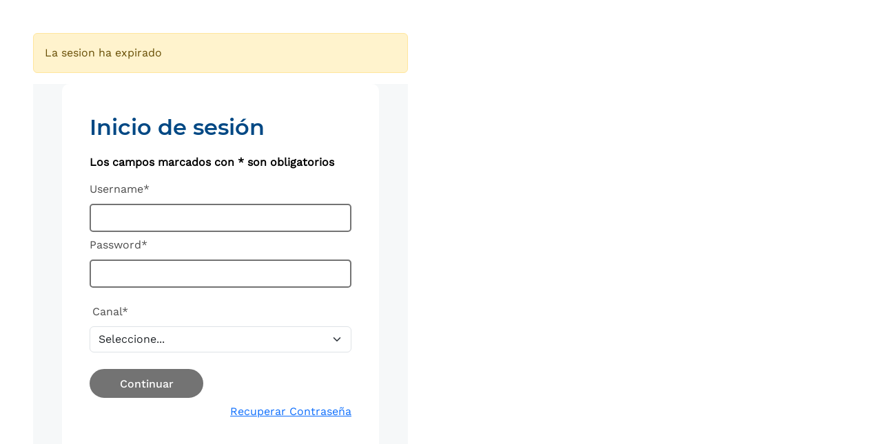

--- FILE ---
content_type: text/javascript
request_url: https://crmwareapp.icetex.gov.co/runtime.93ec316ee69f1ef0.js
body_size: 476
content:
(()=>{"use strict";var e,v={},i={};function n(e){var a=i[e];if(void 0!==a)return a.exports;var r=i[e]={exports:{}};return v[e].call(r.exports,r,r.exports,n),r.exports}n.m=v,e=[],n.O=(a,r,l,f)=>{if(!r){var u=1/0;for(t=0;t<e.length;t++){for(var[r,l,f]=e[t],s=!0,c=0;c<r.length;c++)(!1&f||u>=f)&&Object.keys(n.O).every(d=>n.O[d](r[c]))?r.splice(c--,1):(s=!1,f<u&&(u=f));if(s){e.splice(t--,1);var o=l();void 0!==o&&(a=o)}}return a}f=f||0;for(var t=e.length;t>0&&e[t-1][2]>f;t--)e[t]=e[t-1];e[t]=[r,l,f]},n.n=e=>{var a=e&&e.__esModule?()=>e.default:()=>e;return n.d(a,{a}),a},n.d=(e,a)=>{for(var r in a)n.o(a,r)&&!n.o(e,r)&&Object.defineProperty(e,r,{enumerable:!0,get:a[r]})},n.o=(e,a)=>Object.prototype.hasOwnProperty.call(e,a),(()=>{var e={666:0};n.O.j=l=>0===e[l];var a=(l,f)=>{var c,o,[t,u,s]=f,_=0;if(t.some(b=>0!==e[b])){for(c in u)n.o(u,c)&&(n.m[c]=u[c]);if(s)var p=s(n)}for(l&&l(f);_<t.length;_++)n.o(e,o=t[_])&&e[o]&&e[o][0](),e[o]=0;return n.O(p)},r=self.webpackChunkicetex_crm_front=self.webpackChunkicetex_crm_front||[];r.forEach(a.bind(null,0)),r.push=a.bind(null,r.push.bind(r))})()})();

--- FILE ---
content_type: text/javascript
request_url: https://crmwareapp.icetex.gov.co/scripts.24b2c359b8c30734.js
body_size: 75931
content:
!function(Q,dt){"use strict";"object"==typeof module&&"object"==typeof module.exports?module.exports=Q.document?dt(Q,!0):function(Pe){if(!Pe.document)throw new Error("jQuery requires a window with a document");return dt(Pe)}:dt(Q)}(typeof window<"u"?window:this,function(Q,dt){"use strict";var Pe=[],vn=Object.getPrototypeOf,Ve=Pe.slice,Yt=Pe.flat?function(t){return Pe.flat.call(t)}:function(t){return Pe.concat.apply([],t)},Nt=Pe.push,et=Pe.indexOf,rt={},yn=rt.toString,yt=rt.hasOwnProperty,Rt=yt.toString,ur=Rt.call(Object),J={},Y=function(t){return"function"==typeof t&&"number"!=typeof t.nodeType&&"function"!=typeof t.item},tt=function(t){return null!=t&&t===t.window},U=Q.document,Kt={type:!0,src:!0,nonce:!0,noModule:!0};function Ct(t,o,c){var d,g,y=(c=c||U).createElement("script");if(y.text=t,o)for(d in Kt)(g=o[d]||o.getAttribute&&o.getAttribute(d))&&y.setAttribute(d,g);c.head.appendChild(y).parentNode.removeChild(y)}function Je(t){return null==t?t+"":"object"==typeof t||"function"==typeof t?rt[yn.call(t)]||"object":typeof t}var fr=/HTML$/i,i=function(t,o){return new i.fn.init(t,o)};function Ei(t){var o=!!t&&"length"in t&&t.length,c=Je(t);return!Y(t)&&!tt(t)&&("array"===c||0===o||"number"==typeof o&&0<o&&o-1 in t)}function xe(t,o){return t.nodeName&&t.nodeName.toLowerCase()===o.toLowerCase()}i.fn=i.prototype={jquery:"3.7.1",constructor:i,length:0,toArray:function(){return Ve.call(this)},get:function(t){return null==t?Ve.call(this):t<0?this[t+this.length]:this[t]},pushStack:function(t){var o=i.merge(this.constructor(),t);return o.prevObject=this,o},each:function(t){return i.each(this,t)},map:function(t){return this.pushStack(i.map(this,function(o,c){return t.call(o,c,o)}))},slice:function(){return this.pushStack(Ve.apply(this,arguments))},first:function(){return this.eq(0)},last:function(){return this.eq(-1)},even:function(){return this.pushStack(i.grep(this,function(t,o){return(o+1)%2}))},odd:function(){return this.pushStack(i.grep(this,function(t,o){return o%2}))},eq:function(t){var o=this.length,c=+t+(t<0?o:0);return this.pushStack(0<=c&&c<o?[this[c]]:[])},end:function(){return this.prevObject||this.constructor()},push:Nt,sort:Pe.sort,splice:Pe.splice},i.extend=i.fn.extend=function(){var t,o,c,d,g,y,e=arguments[0]||{},n=1,r=arguments.length,a=!1;for("boolean"==typeof e&&(a=e,e=arguments[n]||{},n++),"object"==typeof e||Y(e)||(e={}),n===r&&(e=this,n--);n<r;n++)if(null!=(t=arguments[n]))for(o in t)d=t[o],"__proto__"!==o&&e!==d&&(a&&d&&(i.isPlainObject(d)||(g=Array.isArray(d)))?(c=e[o],y=g&&!Array.isArray(c)?[]:g||i.isPlainObject(c)?c:{},g=!1,e[o]=i.extend(a,y,d)):void 0!==d&&(e[o]=d));return e},i.extend({expando:"jQuery"+("3.7.1"+Math.random()).replace(/\D/g,""),isReady:!0,error:function(t){throw new Error(t)},noop:function(){},isPlainObject:function(t){var o,c;return!(!t||"[object Object]"!==yn.call(t)||(o=vn(t))&&("function"!=typeof(c=yt.call(o,"constructor")&&o.constructor)||Rt.call(c)!==ur))},isEmptyObject:function(t){var o;for(o in t)return!1;return!0},globalEval:function(t,o,c){Ct(t,{nonce:o&&o.nonce},c)},each:function(t,o){var c,d=0;if(Ei(t))for(c=t.length;d<c&&!1!==o.call(t[d],d,t[d]);d++);else for(d in t)if(!1===o.call(t[d],d,t[d]))break;return t},text:function(t){var o,c="",d=0,g=t.nodeType;if(!g)for(;o=t[d++];)c+=i.text(o);return 1===g||11===g?t.textContent:9===g?t.documentElement.textContent:3===g||4===g?t.nodeValue:c},makeArray:function(t,o){var c=o||[];return null!=t&&(Ei(Object(t))?i.merge(c,"string"==typeof t?[t]:t):Nt.call(c,t)),c},inArray:function(t,o,c){return null==o?-1:et.call(o,t,c)},isXMLDoc:function(t){var c=t&&(t.ownerDocument||t).documentElement;return!fr.test(t&&t.namespaceURI||c&&c.nodeName||"HTML")},merge:function(t,o){for(var c=+o.length,d=0,g=t.length;d<c;d++)t[g++]=o[d];return t.length=g,t},grep:function(t,o,c){for(var d=[],g=0,y=t.length,e=!c;g<y;g++)!o(t[g],g)!==e&&d.push(t[g]);return d},map:function(t,o,c){var d,g,y=0,e=[];if(Ei(t))for(d=t.length;y<d;y++)null!=(g=o(t[y],y,c))&&e.push(g);else for(y in t)null!=(g=o(t[y],y,c))&&e.push(g);return Yt(e)},guid:1,support:J}),"function"==typeof Symbol&&(i.fn[Symbol.iterator]=Pe[Symbol.iterator]),i.each("Boolean Number String Function Array Date RegExp Object Error Symbol".split(" "),function(t,o){rt["[object "+o+"]"]=o.toLowerCase()});var dr=Pe.pop,hr=Pe.sort,pr=Pe.splice,_e="[\\x20\\t\\r\\n\\f]",_n=new RegExp("^"+_e+"+|((?:^|[^\\\\])(?:\\\\.)*)"+_e+"+$","g");i.contains=function(t,o){var c=o&&o.parentNode;return t===c||!(!c||1!==c.nodeType||!(t.contains?t.contains(c):t.compareDocumentPosition&&16&t.compareDocumentPosition(c)))};var gr=/([\0-\x1f\x7f]|^-?\d)|^-$|[^\x80-\uFFFF\w-]/g;function er(t,o){return o?"\0"===t?"\ufffd":t.slice(0,-1)+"\\"+t.charCodeAt(t.length-1).toString(16)+" ":"\\"+t}i.escapeSelector=function(t){return(t+"").replace(gr,er)};var mt=U,fi=Nt;!function(){var t,o,c,d,g,y,e,n,r,a,u=fi,f=i.expando,p=0,_=0,x=Ke(),E=Ke(),O=Ke(),M=Ke(),j=function(T,k){return T===k&&(g=!0),0},B="checked|selected|async|autofocus|autoplay|controls|defer|disabled|hidden|ismap|loop|multiple|open|readonly|required|scoped",we="(?:\\\\[\\da-fA-F]{1,6}"+_e+"?|\\\\[^\\r\\n\\f]|[\\w-]|[^\0-\\x7f])+",re="\\["+_e+"*("+we+")(?:"+_e+"*([*^$|!~]?=)"+_e+"*(?:'((?:\\\\.|[^\\\\'])*)'|\"((?:\\\\.|[^\\\\\"])*)\"|("+we+"))|)"+_e+"*\\]",Ce=":("+we+")(?:\\((('((?:\\\\.|[^\\\\'])*)'|\"((?:\\\\.|[^\\\\\"])*)\")|((?:\\\\.|[^\\\\()[\\]]|"+re+")*)|.*)\\)|)",Te=new RegExp(_e+"+","g"),Oe=new RegExp("^"+_e+"*,"+_e+"*"),vt=new RegExp("^"+_e+"*([>+~]|"+_e+")"+_e+"*"),qt=new RegExp(_e+"|>"),Ee=new RegExp(Ce),Tn=new RegExp("^"+we+"$"),Ae={ID:new RegExp("^#("+we+")"),CLASS:new RegExp("^\\.("+we+")"),TAG:new RegExp("^("+we+"|[*])"),ATTR:new RegExp("^"+re),PSEUDO:new RegExp("^"+Ce),CHILD:new RegExp("^:(only|first|last|nth|nth-last)-(child|of-type)(?:\\("+_e+"*(even|odd|(([+-]|)(\\d*)n|)"+_e+"*(?:([+-]|)"+_e+"*(\\d+)|))"+_e+"*\\)|)","i"),bool:new RegExp("^(?:"+B+")$","i"),needsContext:new RegExp("^"+_e+"*[>+~]|:(even|odd|eq|gt|lt|nth|first|last)(?:\\("+_e+"*((?:-\\d)?\\d*)"+_e+"*\\)|)(?=[^-]|$)","i")},Ne=/^(?:input|select|textarea|button)$/i,Nn=/^h\d$/i,Tt=/^(?:#([\w-]+)|(\w+)|\.([\w-]+))$/,We=/[+~]/,Ue=new RegExp("\\\\[\\da-fA-F]{1,6}"+_e+"?|\\\\([^\\r\\n\\f])","g"),Ze=function(T,k){var $="0x"+T.slice(1)-65536;return k||($<0?String.fromCharCode($+65536):String.fromCharCode($>>10|55296,1023&$|56320))},Dt=function(){pt()},st=ji(function(T){return!0===T.disabled&&xe(T,"fieldset")},{dir:"parentNode",next:"legend"});try{u.apply(Pe=Ve.call(mt.childNodes),mt.childNodes)}catch{u={apply:function(k,$){fi.apply(k,Ve.call($))},call:function(k){fi.apply(k,Ve.call(arguments,1))}}}function ae(T,k,$,H){var F,se,oe,he,te,w,C,D=k&&k.ownerDocument,L=k?k.nodeType:9;if($=$||[],"string"!=typeof T||!T||1!==L&&9!==L&&11!==L)return $;if(!H&&(pt(k),k=k||y,n)){if(11!==L&&(te=Tt.exec(T)))if(F=te[1]){if(9===L){if(!(oe=k.getElementById(F)))return $;if(oe.id===F)return u.call($,oe),$}else if(D&&(oe=D.getElementById(F))&&ae.contains(k,oe)&&oe.id===F)return u.call($,oe),$}else{if(te[2])return u.apply($,k.getElementsByTagName(T)),$;if((F=te[3])&&k.getElementsByClassName)return u.apply($,k.getElementsByClassName(F)),$}if(!(M[T+" "]||r&&r.test(T))){if(C=T,D=k,1===L&&(qt.test(T)||vt.test(T))){for((D=We.test(T)&&Li(k.parentNode)||k)==k&&J.scope||((he=k.getAttribute("id"))?he=i.escapeSelector(he):k.setAttribute("id",he=f)),se=(w=Ki(T)).length;se--;)w[se]=(he?"#"+he:":scope")+" "+ar(w[se]);C=w.join(",")}try{return u.apply($,D.querySelectorAll(C)),$}catch{M(T,!0)}finally{he===f&&k.removeAttribute("id")}}}return jn(T.replace(_n,"$1"),k,$,H)}function Ke(){var T=[];return function k($,H){return T.push($+" ")>o.cacheLength&&delete k[T.shift()],k[$+" "]=H}}function Be(T){return T[f]=!0,T}function Se(T){var k=y.createElement("fieldset");try{return!!T(k)}catch{return!1}finally{k.parentNode&&k.parentNode.removeChild(k),k=null}}function Cn(T){return function(k){return xe(k,"input")&&k.type===T}}function wi(T){return function(k){return(xe(k,"input")||xe(k,"button"))&&k.type===T}}function zn(T){return function(k){return"form"in k?k.parentNode&&!1===k.disabled?"label"in k?"label"in k.parentNode?k.parentNode.disabled===T:k.disabled===T:k.isDisabled===T||k.isDisabled!==!T&&st(k)===T:k.disabled===T:"label"in k&&k.disabled===T}}function Le(T){return Be(function(k){return k=+k,Be(function($,H){for(var F,se=T([],$.length,k),oe=se.length;oe--;)$[F=se[oe]]&&($[F]=!(H[F]=$[F]))})})}function Li(T){return T&&typeof T.getElementsByTagName<"u"&&T}function pt(T){var k,$=T?T.ownerDocument||T:mt;return $!=y&&9===$.nodeType&&$.documentElement&&(e=(y=$).documentElement,n=!i.isXMLDoc(y),a=e.matches||e.webkitMatchesSelector||e.msMatchesSelector,e.msMatchesSelector&&mt!=y&&(k=y.defaultView)&&k.top!==k&&k.addEventListener("unload",Dt),J.getById=Se(function(H){return e.appendChild(H).id=i.expando,!y.getElementsByName||!y.getElementsByName(i.expando).length}),J.disconnectedMatch=Se(function(H){return a.call(H,"*")}),J.scope=Se(function(){return y.querySelectorAll(":scope")}),J.cssHas=Se(function(){try{return y.querySelector(":has(*,:jqfake)"),!1}catch{return!0}}),J.getById?(o.filter.ID=function(H){var F=H.replace(Ue,Ze);return function(se){return se.getAttribute("id")===F}},o.find.ID=function(H,F){if(typeof F.getElementById<"u"&&n){var se=F.getElementById(H);return se?[se]:[]}}):(o.filter.ID=function(H){var F=H.replace(Ue,Ze);return function(se){var oe=typeof se.getAttributeNode<"u"&&se.getAttributeNode("id");return oe&&oe.value===F}},o.find.ID=function(H,F){if(typeof F.getElementById<"u"&&n){var se,oe,he,te=F.getElementById(H);if(te){if((se=te.getAttributeNode("id"))&&se.value===H)return[te];for(he=F.getElementsByName(H),oe=0;te=he[oe++];)if((se=te.getAttributeNode("id"))&&se.value===H)return[te]}return[]}}),o.find.TAG=function(H,F){return typeof F.getElementsByTagName<"u"?F.getElementsByTagName(H):F.querySelectorAll(H)},o.find.CLASS=function(H,F){if(typeof F.getElementsByClassName<"u"&&n)return F.getElementsByClassName(H)},r=[],Se(function(H){var F;e.appendChild(H).innerHTML="<a id='"+f+"' href='' disabled='disabled'></a><select id='"+f+"-\r\\' disabled='disabled'><option selected=''></option></select>",H.querySelectorAll("[selected]").length||r.push("\\["+_e+"*(?:value|"+B+")"),H.querySelectorAll("[id~="+f+"-]").length||r.push("~="),H.querySelectorAll("a#"+f+"+*").length||r.push(".#.+[+~]"),H.querySelectorAll(":checked").length||r.push(":checked"),(F=y.createElement("input")).setAttribute("type","hidden"),H.appendChild(F).setAttribute("name","D"),e.appendChild(H).disabled=!0,2!==H.querySelectorAll(":disabled").length&&r.push(":enabled",":disabled"),(F=y.createElement("input")).setAttribute("name",""),H.appendChild(F),H.querySelectorAll("[name='']").length||r.push("\\["+_e+"*name"+_e+"*="+_e+"*(?:''|\"\")")}),J.cssHas||r.push(":has"),r=r.length&&new RegExp(r.join("|")),j=function(H,F){if(H===F)return g=!0,0;var se=!H.compareDocumentPosition-!F.compareDocumentPosition;return se||(1&(se=(H.ownerDocument||H)==(F.ownerDocument||F)?H.compareDocumentPosition(F):1)||!J.sortDetached&&F.compareDocumentPosition(H)===se?H===y||H.ownerDocument==mt&&ae.contains(mt,H)?-1:F===y||F.ownerDocument==mt&&ae.contains(mt,F)?1:d?et.call(d,H)-et.call(d,F):0:4&se?-1:1)}),y}for(t in ae.matches=function(T,k){return ae(T,null,null,k)},ae.matchesSelector=function(T,k){if(pt(T),n&&!M[k+" "]&&(!r||!r.test(k)))try{var $=a.call(T,k);if($||J.disconnectedMatch||T.document&&11!==T.document.nodeType)return $}catch{M(k,!0)}return 0<ae(k,y,null,[T]).length},ae.contains=function(T,k){return(T.ownerDocument||T)!=y&&pt(T),i.contains(T,k)},ae.attr=function(T,k){(T.ownerDocument||T)!=y&&pt(T);var $=o.attrHandle[k.toLowerCase()],H=$&&yt.call(o.attrHandle,k.toLowerCase())?$(T,k,!n):void 0;return void 0!==H?H:T.getAttribute(k)},ae.error=function(T){throw new Error("Syntax error, unrecognized expression: "+T)},i.uniqueSort=function(T){var k,$=[],H=0,F=0;if(g=!J.sortStable,d=!J.sortStable&&Ve.call(T,0),hr.call(T,j),g){for(;k=T[F++];)k===T[F]&&(H=$.push(F));for(;H--;)pr.call(T,$[H],1)}return d=null,T},i.fn.uniqueSort=function(){return this.pushStack(i.uniqueSort(Ve.apply(this)))},(o=i.expr={cacheLength:50,createPseudo:Be,match:Ae,attrHandle:{},find:{},relative:{">":{dir:"parentNode",first:!0}," ":{dir:"parentNode"},"+":{dir:"previousSibling",first:!0},"~":{dir:"previousSibling"}},preFilter:{ATTR:function(T){return T[1]=T[1].replace(Ue,Ze),T[3]=(T[3]||T[4]||T[5]||"").replace(Ue,Ze),"~="===T[2]&&(T[3]=" "+T[3]+" "),T.slice(0,4)},CHILD:function(T){return T[1]=T[1].toLowerCase(),"nth"===T[1].slice(0,3)?(T[3]||ae.error(T[0]),T[4]=+(T[4]?T[5]+(T[6]||1):2*("even"===T[3]||"odd"===T[3])),T[5]=+(T[7]+T[8]||"odd"===T[3])):T[3]&&ae.error(T[0]),T},PSEUDO:function(T){var k,$=!T[6]&&T[2];return Ae.CHILD.test(T[0])?null:(T[3]?T[2]=T[4]||T[5]||"":$&&Ee.test($)&&(k=Ki($,!0))&&(k=$.indexOf(")",$.length-k)-$.length)&&(T[0]=T[0].slice(0,k),T[2]=$.slice(0,k)),T.slice(0,3))}},filter:{TAG:function(T){var k=T.replace(Ue,Ze).toLowerCase();return"*"===T?function(){return!0}:function($){return xe($,k)}},CLASS:function(T){var k=x[T+" "];return k||(k=new RegExp("(^|"+_e+")"+T+"("+_e+"|$)"))&&x(T,function($){return k.test("string"==typeof $.className&&$.className||typeof $.getAttribute<"u"&&$.getAttribute("class")||"")})},ATTR:function(T,k,$){return function(H){var F=ae.attr(H,T);return null==F?"!="===k:!k||(F+="","="===k?F===$:"!="===k?F!==$:"^="===k?$&&0===F.indexOf($):"*="===k?$&&-1<F.indexOf($):"$="===k?$&&F.slice(-$.length)===$:"~="===k?-1<(" "+F.replace(Te," ")+" ").indexOf($):"|="===k&&(F===$||F.slice(0,$.length+1)===$+"-"))}},CHILD:function(T,k,$,H,F){var se="nth"!==T.slice(0,3),oe="last"!==T.slice(-4),he="of-type"===k;return 1===H&&0===F?function(te){return!!te.parentNode}:function(te,w,C){var D,L,I,V,G,ee=se!==oe?"nextSibling":"previousSibling",Z=te.parentNode,be=he&&te.nodeName.toLowerCase(),le=!C&&!he,ie=!1;if(Z){if(se){for(;ee;){for(I=te;I=I[ee];)if(he?xe(I,be):1===I.nodeType)return!1;G=ee="only"===T&&!G&&"nextSibling"}return!0}if(G=[oe?Z.firstChild:Z.lastChild],oe&&le){for(ie=(V=(D=(L=Z[f]||(Z[f]={}))[T]||[])[0]===p&&D[1])&&D[2],I=V&&Z.childNodes[V];I=++V&&I&&I[ee]||(ie=V=0)||G.pop();)if(1===I.nodeType&&++ie&&I===te){L[T]=[p,V,ie];break}}else if(le&&(ie=V=(D=(L=te[f]||(te[f]={}))[T]||[])[0]===p&&D[1]),!1===ie)for(;(I=++V&&I&&I[ee]||(ie=V=0)||G.pop())&&(!(he?xe(I,be):1===I.nodeType)||!++ie||(le&&((L=I[f]||(I[f]={}))[T]=[p,ie]),I!==te)););return(ie-=F)===H||ie%H==0&&0<=ie/H}}},PSEUDO:function(T,k){var $,H=o.pseudos[T]||o.setFilters[T.toLowerCase()]||ae.error("unsupported pseudo: "+T);return H[f]?H(k):1<H.length?($=[T,T,"",k],o.setFilters.hasOwnProperty(T.toLowerCase())?Be(function(F,se){for(var oe,he=H(F,k),te=he.length;te--;)F[oe=et.call(F,he[te])]=!(se[oe]=he[te])}):function(F){return H(F,0,$)}):H}},pseudos:{not:Be(function(T){var k=[],$=[],H=Xn(T.replace(_n,"$1"));return H[f]?Be(function(F,se,oe,he){for(var te,w=H(F,null,he,[]),C=F.length;C--;)(te=w[C])&&(F[C]=!(se[C]=te))}):function(F,se,oe){return k[0]=F,H(k,null,oe,$),k[0]=null,!$.pop()}}),has:Be(function(T){return function(k){return 0<ae(T,k).length}}),contains:Be(function(T){return T=T.replace(Ue,Ze),function(k){return-1<(k.textContent||i.text(k)).indexOf(T)}}),lang:Be(function(T){return Tn.test(T||"")||ae.error("unsupported lang: "+T),T=T.replace(Ue,Ze).toLowerCase(),function(k){var $;do{if($=n?k.lang:k.getAttribute("xml:lang")||k.getAttribute("lang"))return($=$.toLowerCase())===T||0===$.indexOf(T+"-")}while((k=k.parentNode)&&1===k.nodeType);return!1}}),target:function(T){var k=Q.location&&Q.location.hash;return k&&k.slice(1)===T.id},root:function(T){return T===e},focus:function(T){return T===function(){try{return y.activeElement}catch{}}()&&y.hasFocus()&&!!(T.type||T.href||~T.tabIndex)},enabled:zn(!1),disabled:zn(!0),checked:function(T){return xe(T,"input")&&!!T.checked||xe(T,"option")&&!!T.selected},selected:function(T){return!0===T.selected},empty:function(T){for(T=T.firstChild;T;T=T.nextSibling)if(T.nodeType<6)return!1;return!0},parent:function(T){return!o.pseudos.empty(T)},header:function(T){return Nn.test(T.nodeName)},input:function(T){return Ne.test(T.nodeName)},button:function(T){return xe(T,"input")&&"button"===T.type||xe(T,"button")},text:function(T){var k;return xe(T,"input")&&"text"===T.type&&(null==(k=T.getAttribute("type"))||"text"===k.toLowerCase())},first:Le(function(){return[0]}),last:Le(function(T,k){return[k-1]}),eq:Le(function(T,k,$){return[$<0?$+k:$]}),even:Le(function(T,k){for(var $=0;$<k;$+=2)T.push($);return T}),odd:Le(function(T,k){for(var $=1;$<k;$+=2)T.push($);return T}),lt:Le(function(T,k,$){var H;for(H=$<0?$+k:k<$?k:$;0<=--H;)T.push(H);return T}),gt:Le(function(T,k,$){for(var H=$<0?$+k:$;++H<k;)T.push(H);return T})}}).pseudos.nth=o.pseudos.eq,{radio:!0,checkbox:!0,file:!0,password:!0,image:!0})o.pseudos[t]=Cn(t);for(t in{submit:!0,reset:!0})o.pseudos[t]=wi(t);function Ln(){}function Ki(T,k){var $,H,F,se,oe,he,te,w=E[T+" "];if(w)return k?0:w.slice(0);for(oe=T,he=[],te=o.preFilter;oe;){for(se in $&&!(H=Oe.exec(oe))||(H&&(oe=oe.slice(H[0].length)||oe),he.push(F=[])),$=!1,(H=vt.exec(oe))&&($=H.shift(),F.push({value:$,type:H[0].replace(_n," ")}),oe=oe.slice($.length)),o.filter)!(H=Ae[se].exec(oe))||te[se]&&!(H=te[se](H))||($=H.shift(),F.push({value:$,type:se,matches:H}),oe=oe.slice($.length));if(!$)break}return k?oe.length:oe?ae.error(T):E(T,he).slice(0)}function ar(T){for(var k=0,$=T.length,H="";k<$;k++)H+=T[k].value;return H}function ji(T,k,$){var H=k.dir,F=k.next,se=F||H,oe=$&&"parentNode"===se,he=_++;return k.first?function(te,w,C){for(;te=te[H];)if(1===te.nodeType||oe)return T(te,w,C);return!1}:function(te,w,C){var D,L,I=[p,he];if(C){for(;te=te[H];)if((1===te.nodeType||oe)&&T(te,w,C))return!0}else for(;te=te[H];)if(1===te.nodeType||oe)if(L=te[f]||(te[f]={}),F&&xe(te,F))te=te[H]||te;else{if((D=L[se])&&D[0]===p&&D[1]===he)return I[2]=D[2];if((L[se]=I)[2]=T(te,w,C))return!0}return!1}}function Vn(T){return 1<T.length?function(k,$,H){for(var F=T.length;F--;)if(!T[F](k,$,H))return!1;return!0}:T[0]}function Pi(T,k,$,H,F){for(var se,oe=[],he=0,te=T.length,w=null!=k;he<te;he++)(se=T[he])&&($&&!$(se,H,F)||(oe.push(se),w&&k.push(he)));return oe}function gn(T,k,$,H,F,se){return H&&!H[f]&&(H=gn(H)),F&&!F[f]&&(F=gn(F,se)),Be(function(oe,he,te,w){var C,D,L,I,V=[],G=[],ee=he.length,Z=oe||function(le,ie,ke){for(var de=0,He=ie.length;de<He;de++)ae(le,ie[de],ke);return ke}(k||"*",te.nodeType?[te]:te,[]),be=!T||!oe&&k?Z:Pi(Z,V,T,te,w);if($?$(be,I=F||(oe?T:ee||H)?[]:he,te,w):I=be,H)for(C=Pi(I,G),H(C,[],te,w),D=C.length;D--;)(L=C[D])&&(I[G[D]]=!(be[G[D]]=L));if(oe){if(F||T){if(F){for(C=[],D=I.length;D--;)(L=I[D])&&C.push(be[D]=L);F(null,I=[],C,w)}for(D=I.length;D--;)(L=I[D])&&-1<(C=F?et.call(oe,L):V[D])&&(oe[C]=!(he[C]=L))}}else I=Pi(I===he?I.splice(ee,I.length):I),F?F(null,he,I,w):u.apply(he,I)})}function Gi(T){for(var k,$,H,F=T.length,se=o.relative[T[0].type],oe=se||o.relative[" "],he=se?1:0,te=ji(function(D){return D===k},oe,!0),w=ji(function(D){return-1<et.call(k,D)},oe,!0),C=[function(D,L,I){var V=!se&&(I||L!=c)||((k=L).nodeType?te(D,L,I):w(D,L,I));return k=null,V}];he<F;he++)if($=o.relative[T[he].type])C=[ji(Vn(C),$)];else{if(($=o.filter[T[he].type].apply(null,T[he].matches))[f]){for(H=++he;H<F&&!o.relative[T[H].type];H++);return gn(1<he&&Vn(C),1<he&&ar(T.slice(0,he-1).concat({value:" "===T[he-2].type?"*":""})).replace(_n,"$1"),$,he<H&&Gi(T.slice(he,H)),H<F&&Gi(T=T.slice(H)),H<F&&ar(T))}C.push($)}return Vn(C)}function Xn(T,k){var $,H,F,se,oe,he,te=[],w=[],C=O[T+" "];if(!C){for(k||(k=Ki(T)),$=k.length;$--;)(C=Gi(k[$]))[f]?te.push(C):w.push(C);(C=O(T,(H=w,se=0<(F=te).length,oe=0<H.length,he=function(D,L,I,V,G){var ee,Z,be,le=0,ie="0",ke=D&&[],de=[],He=c,A=D||oe&&o.find.TAG("*",G),l=p+=null==He?1:Math.random()||.1,m=A.length;for(G&&(c=L==y||L||G);ie!==m&&null!=(ee=A[ie]);ie++){if(oe&&ee){for(Z=0,L||ee.ownerDocument==y||(pt(ee),I=!n);be=H[Z++];)if(be(ee,L||y,I)){u.call(V,ee);break}G&&(p=l)}se&&((ee=!be&&ee)&&le--,D&&ke.push(ee))}if(le+=ie,se&&ie!==le){for(Z=0;be=F[Z++];)be(ke,de,L,I);if(D){if(0<le)for(;ie--;)ke[ie]||de[ie]||(de[ie]=dr.call(V));de=Pi(de)}u.apply(V,de),G&&!D&&0<de.length&&1<le+F.length&&i.uniqueSort(V)}return G&&(p=l,c=He),ke},se?Be(he):he))).selector=T}return C}function jn(T,k,$,H){var F,se,oe,he,te,w="function"==typeof T&&T,C=!H&&Ki(T=w.selector||T);if($=$||[],1===C.length){if(2<(se=C[0]=C[0].slice(0)).length&&"ID"===(oe=se[0]).type&&9===k.nodeType&&n&&o.relative[se[1].type]){if(!(k=(o.find.ID(oe.matches[0].replace(Ue,Ze),k)||[])[0]))return $;w&&(k=k.parentNode),T=T.slice(se.shift().value.length)}for(F=Ae.needsContext.test(T)?0:se.length;F--&&!o.relative[he=(oe=se[F]).type];)if((te=o.find[he])&&(H=te(oe.matches[0].replace(Ue,Ze),We.test(se[0].type)&&Li(k.parentNode)||k))){if(se.splice(F,1),!(T=H.length&&ar(se)))return u.apply($,H),$;break}}return(w||Xn(T,C))(H,k,!n,$,!k||We.test(T)&&Li(k.parentNode)||k),$}Ln.prototype=o.filters=o.pseudos,o.setFilters=new Ln,J.sortStable=f.split("").sort(j).join("")===f,pt(),J.sortDetached=Se(function(T){return 1&T.compareDocumentPosition(y.createElement("fieldset"))}),i.find=ae,i.expr[":"]=i.expr.pseudos,i.unique=i.uniqueSort,ae.compile=Xn,ae.select=jn,ae.setDocument=pt,ae.tokenize=Ki,ae.escape=i.escapeSelector,ae.getText=i.text,ae.isXML=i.isXMLDoc,ae.selectors=i.expr,ae.support=i.support,ae.uniqueSort=i.uniqueSort}();var W=function(t,o,c){for(var d=[],g=void 0!==c;(t=t[o])&&9!==t.nodeType;)if(1===t.nodeType){if(g&&i(t).is(c))break;d.push(t)}return d},qi=function(t,o){for(var c=[];t;t=t.nextSibling)1===t.nodeType&&t!==o&&c.push(t);return c},Fi=i.expr.match.needsContext,z=/^<([a-z][^\/\0>:\x20\t\r\n\f]*)[\x20\t\r\n\f]*\/?>(?:<\/\1>|)$/i;function Lt(t,o,c){return Y(o)?i.grep(t,function(d,g){return!!o.call(d,g,d)!==c}):o.nodeType?i.grep(t,function(d){return d===o!==c}):"string"!=typeof o?i.grep(t,function(d){return-1<et.call(o,d)!==c}):i.filter(o,t,c)}i.filter=function(t,o,c){var d=o[0];return c&&(t=":not("+t+")"),1===o.length&&1===d.nodeType?i.find.matchesSelector(d,t)?[d]:[]:i.find.matches(t,i.grep(o,function(g){return 1===g.nodeType}))},i.fn.extend({find:function(t){var o,c,d=this.length,g=this;if("string"!=typeof t)return this.pushStack(i(t).filter(function(){for(o=0;o<d;o++)if(i.contains(g[o],this))return!0}));for(c=this.pushStack([]),o=0;o<d;o++)i.find(t,g[o],c);return 1<d?i.uniqueSort(c):c},filter:function(t){return this.pushStack(Lt(this,t||[],!1))},not:function(t){return this.pushStack(Lt(this,t||[],!0))},is:function(t){return!!Lt(this,"string"==typeof t&&Fi.test(t)?i(t):t||[],!1).length}});var Kn,Gt=/^(?:\s*(<[\w\W]+>)[^>]*|#([\w-]+))$/;(i.fn.init=function(t,o,c){var d,g;if(!t)return this;if(c=c||Kn,"string"==typeof t){if(!(d="<"===t[0]&&">"===t[t.length-1]&&3<=t.length?[null,t,null]:Gt.exec(t))||!d[1]&&o)return!o||o.jquery?(o||c).find(t):this.constructor(o).find(t);if(d[1]){if(i.merge(this,i.parseHTML(d[1],(o=o instanceof i?o[0]:o)&&o.nodeType?o.ownerDocument||o:U,!0)),z.test(d[1])&&i.isPlainObject(o))for(d in o)Y(this[d])?this[d](o[d]):this.attr(d,o[d]);return this}return(g=U.getElementById(d[2]))&&(this[0]=g,this.length=1),this}return t.nodeType?(this[0]=t,this.length=1,this):Y(t)?void 0!==c.ready?c.ready(t):t(i):i.makeArray(t,this)}).prototype=i.fn,Kn=i(U);var bn=/^(?:parents|prev(?:Until|All))/,ye={children:!0,contents:!0,next:!0,prev:!0};function jt(t,o){for(;(t=t[o])&&1!==t.nodeType;);return t}i.fn.extend({has:function(t){var o=i(t,this),c=o.length;return this.filter(function(){for(var d=0;d<c;d++)if(i.contains(this,o[d]))return!0})},closest:function(t,o){var c,d=0,g=this.length,y=[],e="string"!=typeof t&&i(t);if(!Fi.test(t))for(;d<g;d++)for(c=this[d];c&&c!==o;c=c.parentNode)if(c.nodeType<11&&(e?-1<e.index(c):1===c.nodeType&&i.find.matchesSelector(c,t))){y.push(c);break}return this.pushStack(1<y.length?i.uniqueSort(y):y)},index:function(t){return t?"string"==typeof t?et.call(i(t),this[0]):et.call(this,t.jquery?t[0]:t):this[0]&&this[0].parentNode?this.first().prevAll().length:-1},add:function(t,o){return this.pushStack(i.uniqueSort(i.merge(this.get(),i(t,o))))},addBack:function(t){return this.add(null==t?this.prevObject:this.prevObject.filter(t))}}),i.each({parent:function(t){var o=t.parentNode;return o&&11!==o.nodeType?o:null},parents:function(t){return W(t,"parentNode")},parentsUntil:function(t,o,c){return W(t,"parentNode",c)},next:function(t){return jt(t,"nextSibling")},prev:function(t){return jt(t,"previousSibling")},nextAll:function(t){return W(t,"nextSibling")},prevAll:function(t){return W(t,"previousSibling")},nextUntil:function(t,o,c){return W(t,"nextSibling",c)},prevUntil:function(t,o,c){return W(t,"previousSibling",c)},siblings:function(t){return qi((t.parentNode||{}).firstChild,t)},children:function(t){return qi(t.firstChild)},contents:function(t){return null!=t.contentDocument&&vn(t.contentDocument)?t.contentDocument:(xe(t,"template")&&(t=t.content||t),i.merge([],t.childNodes))}},function(t,o){i.fn[t]=function(c,d){var g=i.map(this,o,c);return"Until"!==t.slice(-5)&&(d=c),d&&"string"==typeof d&&(g=i.filter(d,g)),1<this.length&&(ye[t]||i.uniqueSort(g),bn.test(t)&&g.reverse()),this.pushStack(g)}});var Wt=/[^\x20\t\r\n\f]+/g;function ce(t){return t}function di(t){throw t}function an(t,o,c,d){var g;try{t&&Y(g=t.promise)?g.call(t).done(o).fail(c):t&&Y(g=t.then)?g.call(t,o,c):o.apply(void 0,[t].slice(d))}catch(y){c.apply(void 0,[y])}}i.Callbacks=function(t){var c;t="string"==typeof t?(c={},i.each(t.match(Wt)||[],function(p,_){c[_]=!0}),c):i.extend({},t);var d,g,y,e,n=[],r=[],a=-1,u=function(){for(e=e||t.once,y=d=!0;r.length;a=-1)for(g=r.shift();++a<n.length;)!1===n[a].apply(g[0],g[1])&&t.stopOnFalse&&(a=n.length,g=!1);t.memory||(g=!1),d=!1,e&&(n=g?[]:"")},f={add:function(){return n&&(g&&!d&&(a=n.length-1,r.push(g)),function p(_){i.each(_,function(x,E){Y(E)?t.unique&&f.has(E)||n.push(E):E&&E.length&&"string"!==Je(E)&&p(E)})}(arguments),g&&!d&&u()),this},remove:function(){return i.each(arguments,function(p,_){for(var x;-1<(x=i.inArray(_,n,x));)n.splice(x,1),x<=a&&a--}),this},has:function(p){return p?-1<i.inArray(p,n):0<n.length},empty:function(){return n&&(n=[]),this},disable:function(){return e=r=[],n=g="",this},disabled:function(){return!n},lock:function(){return e=r=[],g||d||(n=g=""),this},locked:function(){return!!e},fireWith:function(p,_){return e||(_=[p,(_=_||[]).slice?_.slice():_],r.push(_),d||u()),this},fire:function(){return f.fireWith(this,arguments),this},fired:function(){return!!y}};return f},i.extend({Deferred:function(t){var o=[["notify","progress",i.Callbacks("memory"),i.Callbacks("memory"),2],["resolve","done",i.Callbacks("once memory"),i.Callbacks("once memory"),0,"resolved"],["reject","fail",i.Callbacks("once memory"),i.Callbacks("once memory"),1,"rejected"]],c="pending",d={state:function(){return c},always:function(){return g.done(arguments).fail(arguments),this},catch:function(y){return d.then(null,y)},pipe:function(){var y=arguments;return i.Deferred(function(e){i.each(o,function(n,r){var a=Y(y[r[4]])&&y[r[4]];g[r[1]](function(){var u=a&&a.apply(this,arguments);u&&Y(u.promise)?u.promise().progress(e.notify).done(e.resolve).fail(e.reject):e[r[0]+"With"](this,a?[u]:arguments)})}),y=null}).promise()},then:function(y,e,n){var r=0;function a(u,f,p,_){return function(){var x=this,E=arguments,O=function(){var j,B;if(!(u<r)){if((j=p.apply(x,E))===f.promise())throw new TypeError("Thenable self-resolution");Y(B=j&&("object"==typeof j||"function"==typeof j)&&j.then)?_?B.call(j,a(r,f,ce,_),a(r,f,di,_)):(r++,B.call(j,a(r,f,ce,_),a(r,f,di,_),a(r,f,ce,f.notifyWith))):(p!==ce&&(x=void 0,E=[j]),(_||f.resolveWith)(x,E))}},M=_?O:function(){try{O()}catch(j){i.Deferred.exceptionHook&&i.Deferred.exceptionHook(j,M.error),r<=u+1&&(p!==di&&(x=void 0,E=[j]),f.rejectWith(x,E))}};u?M():(i.Deferred.getErrorHook?M.error=i.Deferred.getErrorHook():i.Deferred.getStackHook&&(M.error=i.Deferred.getStackHook()),Q.setTimeout(M))}}return i.Deferred(function(u){o[0][3].add(a(0,u,Y(n)?n:ce,u.notifyWith)),o[1][3].add(a(0,u,Y(y)?y:ce)),o[2][3].add(a(0,u,Y(e)?e:di))}).promise()},promise:function(y){return null!=y?i.extend(y,d):d}},g={};return i.each(o,function(y,e){var n=e[2],r=e[5];d[e[1]]=n.add,r&&n.add(function(){c=r},o[3-y][2].disable,o[3-y][3].disable,o[0][2].lock,o[0][3].lock),n.add(e[3].fire),g[e[0]]=function(){return g[e[0]+"With"](this===g?void 0:this,arguments),this},g[e[0]+"With"]=n.fireWith}),d.promise(g),t&&t.call(g,g),g},when:function(t){var o=arguments.length,c=o,d=Array(c),g=Ve.call(arguments),y=i.Deferred(),e=function(n){return function(r){d[n]=this,g[n]=1<arguments.length?Ve.call(arguments):r,--o||y.resolveWith(d,g)}};if(o<=1&&(an(t,y.done(e(c)).resolve,y.reject,!o),"pending"===y.state()||Y(g[c]&&g[c].then)))return y.then();for(;c--;)an(g[c],e(c),y.reject);return y.promise()}});var Ri=/^(Eval|Internal|Range|Reference|Syntax|Type|URI)Error$/;i.Deferred.exceptionHook=function(t,o){Q.console&&Q.console.warn&&t&&Ri.test(t.name)&&Q.console.warn("jQuery.Deferred exception: "+t.message,t.stack,o)},i.readyException=function(t){Q.setTimeout(function(){throw t})};var Gn=i.Deferred();function Jt(){U.removeEventListener("DOMContentLoaded",Jt),Q.removeEventListener("load",Jt),i.ready()}i.fn.ready=function(t){return Gn.then(t).catch(function(o){i.readyException(o)}),this},i.extend({isReady:!1,readyWait:1,ready:function(t){(!0===t?--i.readyWait:i.isReady)||(i.isReady=!0)!==t&&0<--i.readyWait||Gn.resolveWith(U,[i])}}),i.ready.then=Gn.then,"complete"===U.readyState||"loading"!==U.readyState&&!U.documentElement.doScroll?Q.setTimeout(i.ready):(U.addEventListener("DOMContentLoaded",Jt),Q.addEventListener("load",Jt));var ln=function(t,o,c,d,g,y,e){var n=0,r=t.length,a=null==c;if("object"===Je(c))for(n in g=!0,c)ln(t,o,n,c[n],!0,y,e);else if(void 0!==d&&(g=!0,Y(d)||(e=!0),a&&(e?(o.call(t,d),o=null):(a=o,o=function(u,f,p){return a.call(i(u),p)})),o))for(;n<r;n++)o(t[n],c,e?d:d.call(t[n],n,o(t[n],c)));return g?t:a?o.call(t):r?o(t[0],c):y},Jn=/^-ms-/,Bt=/-([a-z])/g;function Ir(t,o){return o.toUpperCase()}function En(t){return t.replace(Jn,"ms-").replace(Bt,Ir)}var Wi=function(t){return 1===t.nodeType||9===t.nodeType||!+t.nodeType};function zt(){this.expando=i.expando+zt.uid++}zt.uid=1,zt.prototype={cache:function(t){var o=t[this.expando];return o||(o={},Wi(t)&&(t.nodeType?t[this.expando]=o:Object.defineProperty(t,this.expando,{value:o,configurable:!0}))),o},set:function(t,o,c){var d,g=this.cache(t);if("string"==typeof o)g[En(o)]=c;else for(d in o)g[En(d)]=o[d];return g},get:function(t,o){return void 0===o?this.cache(t):t[this.expando]&&t[this.expando][En(o)]},access:function(t,o,c){return void 0===o||o&&"string"==typeof o&&void 0===c?this.get(t,o):(this.set(t,o,c),void 0!==c?c:o)},remove:function(t,o){var c,d=t[this.expando];if(void 0!==d){if(void 0!==o)for((c=(o=Array.isArray(o)?o.map(En):(o=En(o))in d?[o]:o.match(Wt)||[]).length);c--;)delete d[o[c]];(void 0===o||i.isEmptyObject(d))&&(t.nodeType?t[this.expando]=void 0:delete t[this.expando])}},hasData:function(t){var o=t[this.expando];return void 0!==o&&!i.isEmptyObject(o)}};var fe=new zt,Qe=new zt,ve=/^(?:\{[\w\W]*\}|\[[\w\W]*\])$/,lt=/[A-Z]/g;function Vt(t,o,c){var d,g;if(void 0===c&&1===t.nodeType)if(d="data-"+o.replace(lt,"-$&").toLowerCase(),"string"==typeof(c=t.getAttribute(d))){try{c="true"===(g=c)||"false"!==g&&("null"===g?null:g===+g+""?+g:ve.test(g)?JSON.parse(g):g)}catch{}Qe.set(t,o,c)}else c=void 0;return c}i.extend({hasData:function(t){return Qe.hasData(t)||fe.hasData(t)},data:function(t,o,c){return Qe.access(t,o,c)},removeData:function(t,o){Qe.remove(t,o)},_data:function(t,o,c){return fe.access(t,o,c)},_removeData:function(t,o){fe.remove(t,o)}}),i.fn.extend({data:function(t,o){var c,d,g,y=this[0],e=y&&y.attributes;if(void 0===t){if(this.length&&(g=Qe.get(y),1===y.nodeType&&!fe.get(y,"hasDataAttrs"))){for(c=e.length;c--;)e[c]&&0===(d=e[c].name).indexOf("data-")&&(d=En(d.slice(5)),Vt(y,d,g[d]));fe.set(y,"hasDataAttrs",!0)}return g}return"object"==typeof t?this.each(function(){Qe.set(this,t)}):ln(this,function(n){var r;if(y&&void 0===n)return void 0!==(r=Qe.get(y,t))||void 0!==(r=Vt(y,t))?r:void 0;this.each(function(){Qe.set(this,t,n)})},null,o,1<arguments.length,null,!0)},removeData:function(t){return this.each(function(){Qe.remove(this,t)})}}),i.extend({queue:function(t,o,c){var d;if(t)return d=fe.get(t,o=(o||"fx")+"queue"),c&&(!d||Array.isArray(c)?d=fe.access(t,o,i.makeArray(c)):d.push(c)),d||[]},dequeue:function(t,o){var c=i.queue(t,o=o||"fx"),d=c.length,g=c.shift(),y=i._queueHooks(t,o);"inprogress"===g&&(g=c.shift(),d--),g&&("fx"===o&&c.unshift("inprogress"),delete y.stop,g.call(t,function(){i.dequeue(t,o)},y)),!d&&y&&y.empty.fire()},_queueHooks:function(t,o){var c=o+"queueHooks";return fe.get(t,c)||fe.access(t,c,{empty:i.Callbacks("once memory").add(function(){fe.remove(t,[o+"queue",c])})})}}),i.fn.extend({queue:function(t,o){var c=2;return"string"!=typeof t&&(o=t,t="fx",c--),arguments.length<c?i.queue(this[0],t):void 0===o?this:this.each(function(){var d=i.queue(this,t,o);i._queueHooks(this,t),"fx"===t&&"inprogress"!==d[0]&&i.dequeue(this,t)})},dequeue:function(t){return this.each(function(){i.dequeue(this,t)})},clearQueue:function(t){return this.queue(t||"fx",[])},promise:function(t,o){var c,d=1,g=i.Deferred(),y=this,e=this.length,n=function(){--d||g.resolveWith(y,[y])};for("string"!=typeof t&&(o=t,t=void 0),t=t||"fx";e--;)(c=fe.get(y[e],t+"queueHooks"))&&c.empty&&(d++,c.empty.add(n));return n(),g.promise(o)}});var Zn=/[+-]?(?:\d*\.|)\d+(?:[eE][+-]?\d+|)/.source,cn=new RegExp("^(?:([+-])=|)("+Zn+")([a-z%]*)$","i"),Pt=["Top","Right","Bottom","Left"],It=U.documentElement,Zt=function(t){return i.contains(t.ownerDocument,t)},In={composed:!0};It.getRootNode&&(Zt=function(t){return i.contains(t.ownerDocument,t)||t.getRootNode(In)===t.ownerDocument});var un=function(t,o){return"none"===(t=o||t).style.display||""===t.style.display&&Zt(t)&&"none"===i.css(t,"display")};function hi(t,o,c,d){var g,y,e=20,n=d?function(){return d.cur()}:function(){return i.css(t,o,"")},r=n(),a=c&&c[3]||(i.cssNumber[o]?"":"px"),u=t.nodeType&&(i.cssNumber[o]||"px"!==a&&+r)&&cn.exec(i.css(t,o));if(u&&u[3]!==a){for(a=a||u[3],u=+(r/=2)||1;e--;)i.style(t,o,u+a),(1-y)*(1-(y=n()/r||.5))<=0&&(e=0),u/=y;i.style(t,o,(u*=2)+a),c=c||[]}return c&&(u=+u||+r||0,g=c[1]?u+(c[1]+1)*c[2]:+c[2],d&&(d.unit=a,d.start=u,d.end=g)),g}var kr={};function $n(t,o){for(var c,d,g,y,e,n,r,a=[],u=0,f=t.length;u<f;u++)(d=t[u]).style&&(c=d.style.display,o?("none"===c&&(a[u]=fe.get(d,"display")||null,a[u]||(d.style.display="")),""===d.style.display&&un(d)&&(a[u]=(r=e=y=void 0,e=(g=d).ownerDocument,(r=kr[n=g.nodeName])||(y=e.body.appendChild(e.createElement(n)),r=i.css(y,"display"),y.parentNode.removeChild(y),"none"===r&&(r="block"),kr[n]=r)))):"none"!==c&&(a[u]="none",fe.set(d,"display",c)));for(u=0;u<f;u++)null!=a[u]&&(t[u].style.display=a[u]);return t}i.fn.extend({show:function(){return $n(this,!0)},hide:function(){return $n(this)},toggle:function(t){return"boolean"==typeof t?t?this.show():this.hide():this.each(function(){un(this)?i(this).show():i(this).hide()})}});var Mn,ei,Ai=/^(?:checkbox|radio)$/i,Hn=/<([a-z][^\/\0>\x20\t\r\n\f]*)/i,qn=/^$|^module$|\/(?:java|ecma)script/i;Mn=U.createDocumentFragment().appendChild(U.createElement("div")),(ei=U.createElement("input")).setAttribute("type","radio"),ei.setAttribute("checked","checked"),ei.setAttribute("name","t"),Mn.appendChild(ei),J.checkClone=Mn.cloneNode(!0).cloneNode(!0).lastChild.checked,Mn.innerHTML="<textarea>x</textarea>",J.noCloneChecked=!!Mn.cloneNode(!0).lastChild.defaultValue,Mn.innerHTML="<option></option>",J.option=!!Mn.lastChild;var Xt={thead:[1,"<table>","</table>"],col:[2,"<table><colgroup>","</colgroup></table>"],tr:[2,"<table><tbody>","</tbody></table>"],td:[3,"<table><tbody><tr>","</tr></tbody></table>"],_default:[0,"",""]};function Et(t,o){var c;return c=typeof t.getElementsByTagName<"u"?t.getElementsByTagName(o||"*"):typeof t.querySelectorAll<"u"?t.querySelectorAll(o||"*"):[],void 0===o||o&&xe(t,o)?i.merge([t],c):c}function Ut(t,o){for(var c=0,d=t.length;c<d;c++)fe.set(t[c],"globalEval",!o||fe.get(o[c],"globalEval"))}Xt.tbody=Xt.tfoot=Xt.colgroup=Xt.caption=Xt.thead,Xt.th=Xt.td,J.option||(Xt.optgroup=Xt.option=[1,"<select multiple='multiple'>","</select>"]);var ht=/<|&#?\w+;/;function ti(t,o,c,d,g){for(var y,e,n,r,a,u,f=o.createDocumentFragment(),p=[],_=0,x=t.length;_<x;_++)if((y=t[_])||0===y)if("object"===Je(y))i.merge(p,y.nodeType?[y]:y);else if(ht.test(y)){for(e=e||f.appendChild(o.createElement("div")),n=(Hn.exec(y)||["",""])[1].toLowerCase(),e.innerHTML=(r=Xt[n]||Xt._default)[1]+i.htmlPrefilter(y)+r[2],u=r[0];u--;)e=e.lastChild;i.merge(p,e.childNodes),(e=f.firstChild).textContent=""}else p.push(o.createTextNode(y));for(f.textContent="",_=0;y=p[_++];)if(d&&-1<i.inArray(y,d))g&&g.push(y);else if(a=Zt(y),e=Et(f.appendChild(y),"script"),a&&Ut(e),c)for(u=0;y=e[u++];)qn.test(y.type||"")&&c.push(y);return f}var Dr=/^([^.]*)(?:\.(.+)|)/;function fn(){return!0}function wn(){return!1}function ni(t,o,c,d,g,y){var e,n;if("object"==typeof o){for(n in"string"!=typeof c&&(d=d||c,c=void 0),o)ni(t,n,c,d,o[n],y);return t}if(null==d&&null==g?(g=c,d=c=void 0):null==g&&("string"==typeof c?(g=d,d=void 0):(g=d,d=c,c=void 0)),!1===g)g=wn;else if(!g)return t;return 1===y&&(e=g,(g=function(r){return i().off(r),e.apply(this,arguments)}).guid=e.guid||(e.guid=i.guid++)),t.each(function(){i.event.add(this,o,g,d,c)})}function Fn(t,o,c){c?(fe.set(t,o,!1),i.event.add(t,o,{namespace:!1,handler:function(d){var g,y=fe.get(this,o);if(1&d.isTrigger&&this[o]){if(y)(i.event.special[o]||{}).delegateType&&d.stopPropagation();else if(y=Ve.call(arguments),fe.set(this,o,y),this[o](),g=fe.get(this,o),fe.set(this,o,!1),y!==g)return d.stopImmediatePropagation(),d.preventDefault(),g}else y&&(fe.set(this,o,i.event.trigger(y[0],y.slice(1),this)),d.stopPropagation(),d.isImmediatePropagationStopped=fn)}})):void 0===fe.get(t,o)&&i.event.add(t,o,fn)}i.event={global:{},add:function(t,o,c,d,g){var y,e,n,r,a,u,f,p,_,x,E,O=fe.get(t);if(Wi(t))for(c.handler&&(c=(y=c).handler,g=y.selector),g&&i.find.matchesSelector(It,g),c.guid||(c.guid=i.guid++),(r=O.events)||(r=O.events=Object.create(null)),(e=O.handle)||(e=O.handle=function(M){return typeof i<"u"&&i.event.triggered!==M.type?i.event.dispatch.apply(t,arguments):void 0}),a=(o=(o||"").match(Wt)||[""]).length;a--;)_=E=(n=Dr.exec(o[a])||[])[1],x=(n[2]||"").split(".").sort(),_&&(f=i.event.special[_]||{},f=i.event.special[_=(g?f.delegateType:f.bindType)||_]||{},u=i.extend({type:_,origType:E,data:d,handler:c,guid:c.guid,selector:g,needsContext:g&&i.expr.match.needsContext.test(g),namespace:x.join(".")},y),(p=r[_])||((p=r[_]=[]).delegateCount=0,f.setup&&!1!==f.setup.call(t,d,x,e)||t.addEventListener&&t.addEventListener(_,e)),f.add&&(f.add.call(t,u),u.handler.guid||(u.handler.guid=c.guid)),g?p.splice(p.delegateCount++,0,u):p.push(u),i.event.global[_]=!0)},remove:function(t,o,c,d,g){var y,e,n,r,a,u,f,p,_,x,E,O=fe.hasData(t)&&fe.get(t);if(O&&(r=O.events)){for(a=(o=(o||"").match(Wt)||[""]).length;a--;)if(_=E=(n=Dr.exec(o[a])||[])[1],x=(n[2]||"").split(".").sort(),_){for(f=i.event.special[_]||{},p=r[_=(d?f.delegateType:f.bindType)||_]||[],n=n[2]&&new RegExp("(^|\\.)"+x.join("\\.(?:.*\\.|)")+"(\\.|$)"),e=y=p.length;y--;)u=p[y],!g&&E!==u.origType||c&&c.guid!==u.guid||n&&!n.test(u.namespace)||d&&d!==u.selector&&("**"!==d||!u.selector)||(p.splice(y,1),u.selector&&p.delegateCount--,f.remove&&f.remove.call(t,u));e&&!p.length&&(f.teardown&&!1!==f.teardown.call(t,x,O.handle)||i.removeEvent(t,_,O.handle),delete r[_])}else for(_ in r)i.event.remove(t,_+o[a],c,d,!0);i.isEmptyObject(r)&&fe.remove(t,"handle events")}},dispatch:function(t){var o,c,d,g,y,e,n=new Array(arguments.length),r=i.event.fix(t),a=(fe.get(this,"events")||Object.create(null))[r.type]||[],u=i.event.special[r.type]||{};for(n[0]=r,o=1;o<arguments.length;o++)n[o]=arguments[o];if(r.delegateTarget=this,!u.preDispatch||!1!==u.preDispatch.call(this,r)){for(e=i.event.handlers.call(this,r,a),o=0;(g=e[o++])&&!r.isPropagationStopped();)for(r.currentTarget=g.elem,c=0;(y=g.handlers[c++])&&!r.isImmediatePropagationStopped();)r.rnamespace&&!1!==y.namespace&&!r.rnamespace.test(y.namespace)||(r.handleObj=y,r.data=y.data,void 0!==(d=((i.event.special[y.origType]||{}).handle||y.handler).apply(g.elem,n))&&!1===(r.result=d)&&(r.preventDefault(),r.stopPropagation()));return u.postDispatch&&u.postDispatch.call(this,r),r.result}},handlers:function(t,o){var c,d,g,y,e,n=[],r=o.delegateCount,a=t.target;if(r&&a.nodeType&&!("click"===t.type&&1<=t.button))for(;a!==this;a=a.parentNode||this)if(1===a.nodeType&&("click"!==t.type||!0!==a.disabled)){for(y=[],e={},c=0;c<r;c++)void 0===e[g=(d=o[c]).selector+" "]&&(e[g]=d.needsContext?-1<i(g,this).index(a):i.find(g,this,null,[a]).length),e[g]&&y.push(d);y.length&&n.push({elem:a,handlers:y})}return a=this,r<o.length&&n.push({elem:a,handlers:o.slice(r)}),n},addProp:function(t,o){Object.defineProperty(i.Event.prototype,t,{enumerable:!0,configurable:!0,get:Y(o)?function(){if(this.originalEvent)return o(this.originalEvent)}:function(){if(this.originalEvent)return this.originalEvent[t]},set:function(c){Object.defineProperty(this,t,{enumerable:!0,configurable:!0,writable:!0,value:c})}})},fix:function(t){return t[i.expando]?t:new i.Event(t)},special:{load:{noBubble:!0},click:{setup:function(t){var o=this||t;return Ai.test(o.type)&&o.click&&xe(o,"input")&&Fn(o,"click",!0),!1},trigger:function(t){var o=this||t;return Ai.test(o.type)&&o.click&&xe(o,"input")&&Fn(o,"click"),!0},_default:function(t){var o=t.target;return Ai.test(o.type)&&o.click&&xe(o,"input")&&fe.get(o,"click")||xe(o,"a")}},beforeunload:{postDispatch:function(t){void 0!==t.result&&t.originalEvent&&(t.originalEvent.returnValue=t.result)}}}},i.removeEvent=function(t,o,c){t.removeEventListener&&t.removeEventListener(o,c)},i.Event=function(t,o){if(!(this instanceof i.Event))return new i.Event(t,o);t&&t.type?(this.originalEvent=t,this.type=t.type,this.isDefaultPrevented=t.defaultPrevented||void 0===t.defaultPrevented&&!1===t.returnValue?fn:wn,this.target=t.target&&3===t.target.nodeType?t.target.parentNode:t.target,this.currentTarget=t.currentTarget,this.relatedTarget=t.relatedTarget):this.type=t,o&&i.extend(this,o),this.timeStamp=t&&t.timeStamp||Date.now(),this[i.expando]=!0},i.Event.prototype={constructor:i.Event,isDefaultPrevented:wn,isPropagationStopped:wn,isImmediatePropagationStopped:wn,isSimulated:!1,preventDefault:function(){var t=this.originalEvent;this.isDefaultPrevented=fn,t&&!this.isSimulated&&t.preventDefault()},stopPropagation:function(){var t=this.originalEvent;this.isPropagationStopped=fn,t&&!this.isSimulated&&t.stopPropagation()},stopImmediatePropagation:function(){var t=this.originalEvent;this.isImmediatePropagationStopped=fn,t&&!this.isSimulated&&t.stopImmediatePropagation(),this.stopPropagation()}},i.each({altKey:!0,bubbles:!0,cancelable:!0,changedTouches:!0,ctrlKey:!0,detail:!0,eventPhase:!0,metaKey:!0,pageX:!0,pageY:!0,shiftKey:!0,view:!0,char:!0,code:!0,charCode:!0,key:!0,keyCode:!0,button:!0,buttons:!0,clientX:!0,clientY:!0,offsetX:!0,offsetY:!0,pointerId:!0,pointerType:!0,screenX:!0,screenY:!0,targetTouches:!0,toElement:!0,touches:!0,which:!0},i.event.addProp),i.each({focus:"focusin",blur:"focusout"},function(t,o){function c(d){if(U.documentMode){var g=fe.get(this,"handle"),y=i.event.fix(d);y.type="focusin"===d.type?"focus":"blur",y.isSimulated=!0,g(d),y.target===y.currentTarget&&g(y)}else i.event.simulate(o,d.target,i.event.fix(d))}i.event.special[t]={setup:function(){var d;if(Fn(this,t,!0),!U.documentMode)return!1;(d=fe.get(this,o))||this.addEventListener(o,c),fe.set(this,o,(d||0)+1)},trigger:function(){return Fn(this,t),!0},teardown:function(){var d;if(!U.documentMode)return!1;(d=fe.get(this,o)-1)?fe.set(this,o,d):(this.removeEventListener(o,c),fe.remove(this,o))},_default:function(d){return fe.get(d.target,t)},delegateType:o},i.event.special[o]={setup:function(){var d=this.ownerDocument||this.document||this,g=U.documentMode?this:d,y=fe.get(g,o);y||(U.documentMode?this.addEventListener(o,c):d.addEventListener(t,c,!0)),fe.set(g,o,(y||0)+1)},teardown:function(){var d=this.ownerDocument||this.document||this,g=U.documentMode?this:d,y=fe.get(g,o)-1;y?fe.set(g,o,y):(U.documentMode?this.removeEventListener(o,c):d.removeEventListener(t,c,!0),fe.remove(g,o))}}}),i.each({mouseenter:"mouseover",mouseleave:"mouseout",pointerenter:"pointerover",pointerleave:"pointerout"},function(t,o){i.event.special[t]={delegateType:o,bindType:o,handle:function(c){var d,g=c.relatedTarget,y=c.handleObj;return g&&(g===this||i.contains(this,g))||(c.type=y.origType,d=y.handler.apply(this,arguments),c.type=o),d}}}),i.fn.extend({on:function(t,o,c,d){return ni(this,t,o,c,d)},one:function(t,o,c,d){return ni(this,t,o,c,d,1)},off:function(t,o,c){var d,g;if(t&&t.preventDefault&&t.handleObj)return d=t.handleObj,i(t.delegateTarget).off(d.namespace?d.origType+"."+d.namespace:d.origType,d.selector,d.handler),this;if("object"==typeof t){for(g in t)this.off(g,o,t[g]);return this}return!1!==o&&"function"!=typeof o||(c=o,o=void 0),!1===c&&(c=wn),this.each(function(){i.event.remove(this,t,c,o)})}});var Bi=/<script|<style|<link/i,Rn=/checked\s*(?:[^=]|=\s*.checked.)/i,tr=/^\s*<!\[CDATA\[|\]\]>\s*$/g;function nr(t,o){return xe(t,"table")&&xe(11!==o.nodeType?o:o.firstChild,"tr")&&i(t).children("tbody")[0]||t}function ii(t){return t.type=(null!==t.getAttribute("type"))+"/"+t.type,t}function zi(t){return"true/"===(t.type||"").slice(0,5)?t.type=t.type.slice(5):t.removeAttribute("type"),t}function Or(t,o){var c,d,g,y,e,n;if(1===o.nodeType){if(fe.hasData(t)&&(n=fe.get(t).events))for(g in fe.remove(o,"handle events"),n)for(c=0,d=n[g].length;c<d;c++)i.event.add(o,g,n[g][c]);Qe.hasData(t)&&(y=Qe.access(t),e=i.extend({},y),Qe.set(o,e))}}function en(t,o,c,d){o=Yt(o);var g,y,e,n,r,a,u=0,f=t.length,p=f-1,_=o[0],x=Y(_);if(x||1<f&&"string"==typeof _&&!J.checkClone&&Rn.test(_))return t.each(function(E){var O=t.eq(E);x&&(o[0]=_.call(this,E,O.html())),en(O,o,c,d)});if(f&&(y=(g=ti(o,t[0].ownerDocument,!1,t,d)).firstChild,1===g.childNodes.length&&(g=y),y||d)){for(n=(e=i.map(Et(g,"script"),ii)).length;u<f;u++)r=g,u!==p&&(r=i.clone(r,!0,!0),n&&i.merge(e,Et(r,"script"))),c.call(t[u],r,u);if(n)for(a=e[e.length-1].ownerDocument,i.map(e,zi),u=0;u<n;u++)qn.test((r=e[u]).type||"")&&!fe.access(r,"globalEval")&&i.contains(a,r)&&(r.src&&"module"!==(r.type||"").toLowerCase()?i._evalUrl&&!r.noModule&&i._evalUrl(r.src,{nonce:r.nonce||r.getAttribute("nonce")},a):Ct(r.textContent.replace(tr,""),r,a))}return t}function _t(t,o,c){for(var d,g=o?i.filter(o,t):t,y=0;null!=(d=g[y]);y++)c||1!==d.nodeType||i.cleanData(Et(d)),d.parentNode&&(c&&Zt(d)&&Ut(Et(d,"script")),d.parentNode.removeChild(d));return t}i.extend({htmlPrefilter:function(t){return t},clone:function(t,o,c){var d,g,y,e,n,r,a,u=t.cloneNode(!0),f=Zt(t);if(!(J.noCloneChecked||1!==t.nodeType&&11!==t.nodeType||i.isXMLDoc(t)))for(e=Et(u),d=0,g=(y=Et(t)).length;d<g;d++)n=y[d],"input"===(a=(r=e[d]).nodeName.toLowerCase())&&Ai.test(n.type)?r.checked=n.checked:"input"!==a&&"textarea"!==a||(r.defaultValue=n.defaultValue);if(o)if(c)for(y=y||Et(t),e=e||Et(u),d=0,g=y.length;d<g;d++)Or(y[d],e[d]);else Or(t,u);return 0<(e=Et(u,"script")).length&&Ut(e,!f&&Et(t,"script")),u},cleanData:function(t){for(var o,c,d,g=i.event.special,y=0;void 0!==(c=t[y]);y++)if(Wi(c)){if(o=c[fe.expando]){if(o.events)for(d in o.events)g[d]?i.event.remove(c,d):i.removeEvent(c,d,o.handle);c[fe.expando]=void 0}c[Qe.expando]&&(c[Qe.expando]=void 0)}}}),i.fn.extend({detach:function(t){return _t(this,t,!0)},remove:function(t){return _t(this,t)},text:function(t){return ln(this,function(o){return void 0===o?i.text(this):this.empty().each(function(){1!==this.nodeType&&11!==this.nodeType&&9!==this.nodeType||(this.textContent=o)})},null,t,arguments.length)},append:function(){return en(this,arguments,function(t){1!==this.nodeType&&11!==this.nodeType&&9!==this.nodeType||nr(this,t).appendChild(t)})},prepend:function(){return en(this,arguments,function(t){if(1===this.nodeType||11===this.nodeType||9===this.nodeType){var o=nr(this,t);o.insertBefore(t,o.firstChild)}})},before:function(){return en(this,arguments,function(t){this.parentNode&&this.parentNode.insertBefore(t,this)})},after:function(){return en(this,arguments,function(t){this.parentNode&&this.parentNode.insertBefore(t,this.nextSibling)})},empty:function(){for(var t,o=0;null!=(t=this[o]);o++)1===t.nodeType&&(i.cleanData(Et(t,!1)),t.textContent="");return this},clone:function(t,o){return t=null!=t&&t,o=o??t,this.map(function(){return i.clone(this,t,o)})},html:function(t){return ln(this,function(o){var c=this[0]||{},d=0,g=this.length;if(void 0===o&&1===c.nodeType)return c.innerHTML;if("string"==typeof o&&!Bi.test(o)&&!Xt[(Hn.exec(o)||["",""])[1].toLowerCase()]){o=i.htmlPrefilter(o);try{for(;d<g;d++)1===(c=this[d]||{}).nodeType&&(i.cleanData(Et(c,!1)),c.innerHTML=o);c=0}catch{}}c&&this.empty().append(o)},null,t,arguments.length)},replaceWith:function(){var t=[];return en(this,arguments,function(o){var c=this.parentNode;i.inArray(this,t)<0&&(i.cleanData(Et(this)),c&&c.replaceChild(o,this))},t)}}),i.each({appendTo:"append",prependTo:"prepend",insertBefore:"before",insertAfter:"after",replaceAll:"replaceWith"},function(t,o){i.fn[t]=function(c){for(var d,g=[],y=i(c),e=y.length-1,n=0;n<=e;n++)d=n===e?this:this.clone(!0),i(y[n])[o](d),Nt.apply(g,d.get());return this.pushStack(g)}});var $t=new RegExp("^("+Zn+")(?!px)[a-z%]+$","i"),Ye=/^--/,ut=function(t){var o=t.ownerDocument.defaultView;return o&&o.opener||(o=Q),o.getComputedStyle(t)},tn=function(t,o,c){var d,g,y={};for(g in o)y[g]=t.style[g],t.style[g]=o[g];for(g in d=c.call(t),o)t.style[g]=y[g];return d},An=new RegExp(Pt.join("|"),"i");function Qt(t,o,c){var d,g,y,e,n=Ye.test(o),r=t.style;return(c=c||ut(t))&&(e=c.getPropertyValue(o)||c[o],n&&e&&(e=e.replace(_n,"$1")||void 0),""!==e||Zt(t)||(e=i.style(t,o)),!J.pixelBoxStyles()&&$t.test(e)&&An.test(o)&&(d=r.width,g=r.minWidth,y=r.maxWidth,r.minWidth=r.maxWidth=r.width=e,e=c.width,r.width=d,r.minWidth=g,r.maxWidth=y)),void 0!==e?e+"":e}function Wn(t,o){return{get:function(){if(!t())return(this.get=o).apply(this,arguments);delete this.get}}}!function(){function t(){if(a){r.style.cssText="position:absolute;left:-11111px;width:60px;margin-top:1px;padding:0;border:0",a.style.cssText="position:relative;display:block;box-sizing:border-box;overflow:scroll;margin:auto;border:1px;padding:1px;width:60%;top:1%",It.appendChild(r).appendChild(a);var u=Q.getComputedStyle(a);c="1%"!==u.top,n=12===o(u.marginLeft),a.style.right="60%",y=36===o(u.right),d=36===o(u.width),a.style.position="absolute",g=12===o(a.offsetWidth/3),It.removeChild(r),a=null}}function o(u){return Math.round(parseFloat(u))}var c,d,g,y,e,n,r=U.createElement("div"),a=U.createElement("div");a.style&&(a.style.backgroundClip="content-box",a.cloneNode(!0).style.backgroundClip="",J.clearCloneStyle="content-box"===a.style.backgroundClip,i.extend(J,{boxSizingReliable:function(){return t(),d},pixelBoxStyles:function(){return t(),y},pixelPosition:function(){return t(),c},reliableMarginLeft:function(){return t(),n},scrollboxSize:function(){return t(),g},reliableTrDimensions:function(){var u,f,p,_;return null==e&&(u=U.createElement("table"),f=U.createElement("tr"),p=U.createElement("div"),u.style.cssText="position:absolute;left:-11111px;border-collapse:separate",f.style.cssText="box-sizing:content-box;border:1px solid",f.style.height="1px",p.style.height="9px",p.style.display="block",It.appendChild(u).appendChild(f).appendChild(p),_=Q.getComputedStyle(f),e=parseInt(_.height,10)+parseInt(_.borderTopWidth,10)+parseInt(_.borderBottomWidth,10)===f.offsetHeight,It.removeChild(u)),e}}))}();var mr=["Webkit","Moz","ms"],ri=U.createElement("div").style,si={};function Vi(t){return i.cssProps[t]||si[t]||(t in ri?t:si[t]=function(c){for(var d=c[0].toUpperCase()+c.slice(1),g=mr.length;g--;)if((c=mr[g]+d)in ri)return c}(t)||t)}var Xi=/^(none|table(?!-c[ea]).+)/,Ui={position:"absolute",visibility:"hidden",display:"block"},vr={letterSpacing:"0",fontWeight:"400"};function Sn(t,o,c){var d=cn.exec(o);return d?Math.max(0,d[2]-(c||0))+(d[3]||"px"):o}function kn(t,o,c,d,g,y){var e="width"===o?1:0,n=0,r=0,a=0;if(c===(d?"border":"content"))return 0;for(;e<4;e+=2)"margin"===c&&(a+=i.css(t,c+Pt[e],!0,g)),d?("content"===c&&(r-=i.css(t,"padding"+Pt[e],!0,g)),"margin"!==c&&(r-=i.css(t,"border"+Pt[e]+"Width",!0,g))):(r+=i.css(t,"padding"+Pt[e],!0,g),"padding"!==c?r+=i.css(t,"border"+Pt[e]+"Width",!0,g):n+=i.css(t,"border"+Pt[e]+"Width",!0,g));return!d&&0<=y&&(r+=Math.max(0,Math.ceil(t["offset"+o[0].toUpperCase()+o.slice(1)]-y-r-n-.5))||0),r+a}function yr(t,o,c){var d=ut(t),g=(!J.boxSizingReliable()||c)&&"border-box"===i.css(t,"boxSizing",!1,d),y=g,e=Qt(t,o,d),n="offset"+o[0].toUpperCase()+o.slice(1);if($t.test(e)){if(!c)return e;e="auto"}return(!J.boxSizingReliable()&&g||!J.reliableTrDimensions()&&xe(t,"tr")||"auto"===e||!parseFloat(e)&&"inline"===i.css(t,"display",!1,d))&&t.getClientRects().length&&(g="border-box"===i.css(t,"boxSizing",!1,d),(y=n in t)&&(e=t[n])),(e=parseFloat(e)||0)+kn(t,o,c||(g?"border":"content"),y,d,e)+"px"}function At(t,o,c,d,g){return new At.prototype.init(t,o,c,d,g)}i.extend({cssHooks:{opacity:{get:function(t,o){if(o){var c=Qt(t,"opacity");return""===c?"1":c}}}},cssNumber:{animationIterationCount:!0,aspectRatio:!0,borderImageSlice:!0,columnCount:!0,flexGrow:!0,flexShrink:!0,fontWeight:!0,gridArea:!0,gridColumn:!0,gridColumnEnd:!0,gridColumnStart:!0,gridRow:!0,gridRowEnd:!0,gridRowStart:!0,lineHeight:!0,opacity:!0,order:!0,orphans:!0,scale:!0,widows:!0,zIndex:!0,zoom:!0,fillOpacity:!0,floodOpacity:!0,stopOpacity:!0,strokeMiterlimit:!0,strokeOpacity:!0},cssProps:{},style:function(t,o,c,d){if(t&&3!==t.nodeType&&8!==t.nodeType&&t.style){var g,y,e,n=En(o),r=Ye.test(o),a=t.style;if(r||(o=Vi(n)),e=i.cssHooks[o]||i.cssHooks[n],void 0===c)return e&&"get"in e&&void 0!==(g=e.get(t,!1,d))?g:a[o];"string"==(y=typeof c)&&(g=cn.exec(c))&&g[1]&&(c=hi(t,o,g),y="number"),null!=c&&c==c&&("number"!==y||r||(c+=g&&g[3]||(i.cssNumber[n]?"":"px")),J.clearCloneStyle||""!==c||0!==o.indexOf("background")||(a[o]="inherit"),e&&"set"in e&&void 0===(c=e.set(t,c,d))||(r?a.setProperty(o,c):a[o]=c))}},css:function(t,o,c,d){var g,y,e,n=En(o);return Ye.test(o)||(o=Vi(n)),(e=i.cssHooks[o]||i.cssHooks[n])&&"get"in e&&(g=e.get(t,!0,c)),void 0===g&&(g=Qt(t,o,d)),"normal"===g&&o in vr&&(g=vr[o]),""===c||c?(y=parseFloat(g),!0===c||isFinite(y)?y||0:g):g}}),i.each(["height","width"],function(t,o){i.cssHooks[o]={get:function(c,d,g){if(d)return!Xi.test(i.css(c,"display"))||c.getClientRects().length&&c.getBoundingClientRect().width?yr(c,o,g):tn(c,Ui,function(){return yr(c,o,g)})},set:function(c,d,g){var y,e=ut(c),n=!J.scrollboxSize()&&"absolute"===e.position,r=(n||g)&&"border-box"===i.css(c,"boxSizing",!1,e),a=g?kn(c,o,g,r,e):0;return r&&n&&(a-=Math.ceil(c["offset"+o[0].toUpperCase()+o.slice(1)]-parseFloat(e[o])-kn(c,o,"border",!1,e)-.5)),a&&(y=cn.exec(d))&&"px"!==(y[3]||"px")&&(c.style[o]=d,d=i.css(c,o)),Sn(0,d,a)}}}),i.cssHooks.marginLeft=Wn(J.reliableMarginLeft,function(t,o){if(o)return(parseFloat(Qt(t,"marginLeft"))||t.getBoundingClientRect().left-tn(t,{marginLeft:0},function(){return t.getBoundingClientRect().left}))+"px"}),i.each({margin:"",padding:"",border:"Width"},function(t,o){i.cssHooks[t+o]={expand:function(c){for(var d=0,g={},y="string"==typeof c?c.split(" "):[c];d<4;d++)g[t+Pt[d]+o]=y[d]||y[d-2]||y[0];return g}},"margin"!==t&&(i.cssHooks[t+o].set=Sn)}),i.fn.extend({css:function(t,o){return ln(this,function(c,d,g){var y,e,n={},r=0;if(Array.isArray(d)){for(y=ut(c),e=d.length;r<e;r++)n[d[r]]=i.css(c,d[r],!1,y);return n}return void 0!==g?i.style(c,d,g):i.css(c,d)},t,o,1<arguments.length)}}),((i.Tween=At).prototype={constructor:At,init:function(t,o,c,d,g,y){this.elem=t,this.prop=c,this.easing=g||i.easing._default,this.options=o,this.start=this.now=this.cur(),this.end=d,this.unit=y||(i.cssNumber[c]?"":"px")},cur:function(){var t=At.propHooks[this.prop];return t&&t.get?t.get(this):At.propHooks._default.get(this)},run:function(t){var o,c=At.propHooks[this.prop];return this.pos=o=this.options.duration?i.easing[this.easing](t,this.options.duration*t,0,1,this.options.duration):t,this.now=(this.end-this.start)*o+this.start,this.options.step&&this.options.step.call(this.elem,this.now,this),c&&c.set?c.set(this):At.propHooks._default.set(this),this}}).init.prototype=At.prototype,(At.propHooks={_default:{get:function(t){var o;return 1!==t.elem.nodeType||null!=t.elem[t.prop]&&null==t.elem.style[t.prop]?t.elem[t.prop]:(o=i.css(t.elem,t.prop,""))&&"auto"!==o?o:0},set:function(t){i.fx.step[t.prop]?i.fx.step[t.prop](t):1!==t.elem.nodeType||!i.cssHooks[t.prop]&&null==t.elem.style[Vi(t.prop)]?t.elem[t.prop]=t.now:i.style(t.elem,t.prop,t.now+t.unit)}}}).scrollTop=At.propHooks.scrollLeft={set:function(t){t.elem.nodeType&&t.elem.parentNode&&(t.elem[t.prop]=t.now)}},i.easing={linear:function(t){return t},swing:function(t){return.5-Math.cos(t*Math.PI)/2},_default:"swing"},i.fx=At.prototype.init,i.fx.step={};var oi,pi,ai,St,gi=/^(?:toggle|show|hide)$/,nn=/queueHooks$/;function Mt(){pi&&(!1===U.hidden&&Q.requestAnimationFrame?Q.requestAnimationFrame(Mt):Q.setTimeout(Mt,i.fx.interval),i.fx.tick())}function li(){return Q.setTimeout(function(){oi=void 0}),oi=Date.now()}function Xe(t,o){var c,d=0,g={height:t};for(o=o?1:0;d<4;d+=2-o)g["margin"+(c=Pt[d])]=g["padding"+c]=t;return o&&(g.opacity=g.width=t),g}function Si(t,o,c){for(var d,g=(bt.tweeners[o]||[]).concat(bt.tweeners["*"]),y=0,e=g.length;y<e;y++)if(d=g[y].call(c,o,t))return d}function bt(t,o,c){var d,g,y=0,e=bt.prefilters.length,n=i.Deferred().always(function(){delete r.elem}),r=function(){if(g)return!1;for(var f=oi||li(),p=Math.max(0,a.startTime+a.duration-f),_=1-(p/a.duration||0),x=0,E=a.tweens.length;x<E;x++)a.tweens[x].run(_);return n.notifyWith(t,[a,_,p]),_<1&&E?p:(E||n.notifyWith(t,[a,1,0]),n.resolveWith(t,[a]),!1)},a=n.promise({elem:t,props:i.extend({},o),opts:i.extend(!0,{specialEasing:{},easing:i.easing._default},c),originalProperties:o,originalOptions:c,startTime:oi||li(),duration:c.duration,tweens:[],createTween:function(f,p){var _=i.Tween(t,a.opts,f,p,a.opts.specialEasing[f]||a.opts.easing);return a.tweens.push(_),_},stop:function(f){var p=0,_=f?a.tweens.length:0;if(g)return this;for(g=!0;p<_;p++)a.tweens[p].run(1);return f?(n.notifyWith(t,[a,1,0]),n.resolveWith(t,[a,f])):n.rejectWith(t,[a,f]),this}}),u=a.props;for(function(f,p){var _,x,E,O,M;for(_ in f)if(E=p[x=En(_)],O=f[_],Array.isArray(O)&&(E=O[1],O=f[_]=O[0]),_!==x&&(f[x]=O,delete f[_]),(M=i.cssHooks[x])&&"expand"in M)for(_ in O=M.expand(O),delete f[x],O)_ in f||(f[_]=O[_],p[_]=E);else p[x]=E}(u,a.opts.specialEasing);y<e;y++)if(d=bt.prefilters[y].call(a,t,u,a.opts))return Y(d.stop)&&(i._queueHooks(a.elem,a.opts.queue).stop=d.stop.bind(d)),d;return i.map(u,Si,a),Y(a.opts.start)&&a.opts.start.call(t,a),a.progress(a.opts.progress).done(a.opts.done,a.opts.complete).fail(a.opts.fail).always(a.opts.always),i.fx.timer(i.extend(r,{elem:t,anim:a,queue:a.opts.queue})),a}i.Animation=i.extend(bt,{tweeners:{"*":[function(t,o){var c=this.createTween(t,o);return hi(c.elem,t,cn.exec(o),c),c}]},tweener:function(t,o){Y(t)?(o=t,t=["*"]):t=t.match(Wt);for(var c,d=0,g=t.length;d<g;d++)(bt.tweeners[c=t[d]]=bt.tweeners[c]||[]).unshift(o)},prefilters:[function(t,o,c){var d,g,y,e,n,r,a,u,f="width"in o||"height"in o,p=this,_={},x=t.style,E=t.nodeType&&un(t),O=fe.get(t,"fxshow");for(d in c.queue||(null==(e=i._queueHooks(t,"fx")).unqueued&&(e.unqueued=0,n=e.empty.fire,e.empty.fire=function(){e.unqueued||n()}),e.unqueued++,p.always(function(){p.always(function(){e.unqueued--,i.queue(t,"fx").length||e.empty.fire()})})),o)if(gi.test(g=o[d])){if(delete o[d],y=y||"toggle"===g,g===(E?"hide":"show")){if("show"!==g||!O||void 0===O[d])continue;E=!0}_[d]=O&&O[d]||i.style(t,d)}if((r=!i.isEmptyObject(o))||!i.isEmptyObject(_))for(d in f&&1===t.nodeType&&(c.overflow=[x.overflow,x.overflowX,x.overflowY],null==(a=O&&O.display)&&(a=fe.get(t,"display")),"none"===(u=i.css(t,"display"))&&(a?u=a:($n([t],!0),a=t.style.display||a,u=i.css(t,"display"),$n([t]))),("inline"===u||"inline-block"===u&&null!=a)&&"none"===i.css(t,"float")&&(r||(p.done(function(){x.display=a}),null==a&&(a="none"===(u=x.display)?"":u)),x.display="inline-block")),c.overflow&&(x.overflow="hidden",p.always(function(){x.overflow=c.overflow[0],x.overflowX=c.overflow[1],x.overflowY=c.overflow[2]})),r=!1,_)r||(O?"hidden"in O&&(E=O.hidden):O=fe.access(t,"fxshow",{display:a}),y&&(O.hidden=!E),E&&$n([t],!0),p.done(function(){for(d in E||$n([t]),fe.remove(t,"fxshow"),_)i.style(t,d,_[d])})),r=Si(E?O[d]:0,d,p),d in O||(O[d]=r.start,E&&(r.end=r.start,r.start=0))}],prefilter:function(t,o){o?bt.prefilters.unshift(t):bt.prefilters.push(t)}}),i.speed=function(t,o,c){var d=t&&"object"==typeof t?i.extend({},t):{complete:c||!c&&o||Y(t)&&t,duration:t,easing:c&&o||o&&!Y(o)&&o};return i.fx.off?d.duration=0:"number"!=typeof d.duration&&(d.duration=d.duration in i.fx.speeds?i.fx.speeds[d.duration]:i.fx.speeds._default),null!=d.queue&&!0!==d.queue||(d.queue="fx"),d.old=d.complete,d.complete=function(){Y(d.old)&&d.old.call(this),d.queue&&i.dequeue(this,d.queue)},d},i.fn.extend({fadeTo:function(t,o,c,d){return this.filter(un).css("opacity",0).show().end().animate({opacity:o},t,c,d)},animate:function(t,o,c,d){var g=i.isEmptyObject(t),y=i.speed(o,c,d),e=function(){var n=bt(this,i.extend({},t),y);(g||fe.get(this,"finish"))&&n.stop(!0)};return e.finish=e,g||!1===y.queue?this.each(e):this.queue(y.queue,e)},stop:function(t,o,c){var d=function(g){var y=g.stop;delete g.stop,y(c)};return"string"!=typeof t&&(c=o,o=t,t=void 0),o&&this.queue(t||"fx",[]),this.each(function(){var g=!0,y=null!=t&&t+"queueHooks",e=i.timers,n=fe.get(this);if(y)n[y]&&n[y].stop&&d(n[y]);else for(y in n)n[y]&&n[y].stop&&nn.test(y)&&d(n[y]);for(y=e.length;y--;)e[y].elem!==this||null!=t&&e[y].queue!==t||(e[y].anim.stop(c),g=!1,e.splice(y,1));!g&&c||i.dequeue(this,t)})},finish:function(t){return!1!==t&&(t=t||"fx"),this.each(function(){var o,c=fe.get(this),d=c[t+"queue"],g=c[t+"queueHooks"],y=i.timers,e=d?d.length:0;for(c.finish=!0,i.queue(this,t,[]),g&&g.stop&&g.stop.call(this,!0),o=y.length;o--;)y[o].elem===this&&y[o].queue===t&&(y[o].anim.stop(!0),y.splice(o,1));for(o=0;o<e;o++)d[o]&&d[o].finish&&d[o].finish.call(this);delete c.finish})}}),i.each(["toggle","show","hide"],function(t,o){var c=i.fn[o];i.fn[o]=function(d,g,y){return null==d||"boolean"==typeof d?c.apply(this,arguments):this.animate(Xe(o,!0),d,g,y)}}),i.each({slideDown:Xe("show"),slideUp:Xe("hide"),slideToggle:Xe("toggle"),fadeIn:{opacity:"show"},fadeOut:{opacity:"hide"},fadeToggle:{opacity:"toggle"}},function(t,o){i.fn[t]=function(c,d,g){return this.animate(o,c,d,g)}}),i.timers=[],i.fx.tick=function(){var t,o=0,c=i.timers;for(oi=Date.now();o<c.length;o++)(t=c[o])()||c[o]!==t||c.splice(o--,1);c.length||i.fx.stop(),oi=void 0},i.fx.timer=function(t){i.timers.push(t),i.fx.start()},i.fx.interval=13,i.fx.start=function(){pi||(pi=!0,Mt())},i.fx.stop=function(){pi=null},i.fx.speeds={slow:600,fast:200,_default:400},i.fn.delay=function(t,o){return t=i.fx&&i.fx.speeds[t]||t,this.queue(o=o||"fx",function(c,d){var g=Q.setTimeout(c,t);d.stop=function(){Q.clearTimeout(g)}})},ai=U.createElement("input"),St=U.createElement("select").appendChild(U.createElement("option")),ai.type="checkbox",J.checkOn=""!==ai.value,J.optSelected=St.selected,(ai=U.createElement("input")).value="t",ai.type="radio",J.radioValue="t"===ai.value;var rn,xn=i.expr.attrHandle;i.fn.extend({attr:function(t,o){return ln(this,i.attr,t,o,1<arguments.length)},removeAttr:function(t){return this.each(function(){i.removeAttr(this,t)})}}),i.extend({attr:function(t,o,c){var d,g,y=t.nodeType;if(3!==y&&8!==y&&2!==y)return typeof t.getAttribute>"u"?i.prop(t,o,c):(1===y&&i.isXMLDoc(t)||(g=i.attrHooks[o.toLowerCase()]||(i.expr.match.bool.test(o)?rn:void 0)),void 0!==c?null===c?void i.removeAttr(t,o):g&&"set"in g&&void 0!==(d=g.set(t,c,o))?d:(t.setAttribute(o,c+""),c):g&&"get"in g&&null!==(d=g.get(t,o))?d:null==(d=i.find.attr(t,o))?void 0:d)},attrHooks:{type:{set:function(t,o){if(!J.radioValue&&"radio"===o&&xe(t,"input")){var c=t.value;return t.setAttribute("type",o),c&&(t.value=c),o}}}},removeAttr:function(t,o){var c,d=0,g=o&&o.match(Wt);if(g&&1===t.nodeType)for(;c=g[d++];)t.removeAttribute(c)}}),rn={set:function(t,o,c){return!1===o?i.removeAttr(t,c):t.setAttribute(c,c),c}},i.each(i.expr.match.bool.source.match(/\w+/g),function(t,o){var c=xn[o]||i.find.attr;xn[o]=function(d,g,y){var e,n,r=g.toLowerCase();return y||(n=xn[r],xn[r]=e,e=null!=c(d,g,y)?r:null,xn[r]=n),e}});var ir=/^(?:input|select|textarea|button)$/i,wt=/^(?:a|area)$/i;function sn(t){return(t.match(Wt)||[]).join(" ")}function dn(t){return t.getAttribute&&t.getAttribute("class")||""}function ci(t){return Array.isArray(t)?t:"string"==typeof t&&t.match(Wt)||[]}i.fn.extend({prop:function(t,o){return ln(this,i.prop,t,o,1<arguments.length)},removeProp:function(t){return this.each(function(){delete this[i.propFix[t]||t]})}}),i.extend({prop:function(t,o,c){var d,g,y=t.nodeType;if(3!==y&&8!==y&&2!==y)return 1===y&&i.isXMLDoc(t)||(g=i.propHooks[o=i.propFix[o]||o]),void 0!==c?g&&"set"in g&&void 0!==(d=g.set(t,c,o))?d:t[o]=c:g&&"get"in g&&null!==(d=g.get(t,o))?d:t[o]},propHooks:{tabIndex:{get:function(t){var o=i.find.attr(t,"tabindex");return o?parseInt(o,10):ir.test(t.nodeName)||wt.test(t.nodeName)&&t.href?0:-1}}},propFix:{for:"htmlFor",class:"className"}}),J.optSelected||(i.propHooks.selected={get:function(t){return null},set:function(t){}}),i.each(["tabIndex","readOnly","maxLength","cellSpacing","cellPadding","rowSpan","colSpan","useMap","frameBorder","contentEditable"],function(){i.propFix[this.toLowerCase()]=this}),i.fn.extend({addClass:function(t){var o,c,d,g,y,e;return Y(t)?this.each(function(n){i(this).addClass(t.call(this,n,dn(this)))}):(o=ci(t)).length?this.each(function(){if(d=dn(this),c=1===this.nodeType&&" "+sn(d)+" "){for(y=0;y<o.length;y++)c.indexOf(" "+(g=o[y])+" ")<0&&(c+=g+" ");e=sn(c),d!==e&&this.setAttribute("class",e)}}):this},removeClass:function(t){var o,c,d,g,y,e;return Y(t)?this.each(function(n){i(this).removeClass(t.call(this,n,dn(this)))}):arguments.length?(o=ci(t)).length?this.each(function(){if(d=dn(this),c=1===this.nodeType&&" "+sn(d)+" "){for(y=0;y<o.length;y++)for(g=o[y];-1<c.indexOf(" "+g+" ");)c=c.replace(" "+g+" "," ");e=sn(c),d!==e&&this.setAttribute("class",e)}}):this:this.attr("class","")},toggleClass:function(t,o){var c,d,g,y,e=typeof t,n="string"===e||Array.isArray(t);return Y(t)?this.each(function(r){i(this).toggleClass(t.call(this,r,dn(this),o),o)}):"boolean"==typeof o&&n?o?this.addClass(t):this.removeClass(t):(c=ci(t),this.each(function(){if(n)for(y=i(this),g=0;g<c.length;g++)y.hasClass(d=c[g])?y.removeClass(d):y.addClass(d);else void 0!==t&&"boolean"!==e||((d=dn(this))&&fe.set(this,"__className__",d),this.setAttribute&&this.setAttribute("class",d||!1===t?"":fe.get(this,"__className__")||""))}))},hasClass:function(t){var o,c,d=0;for(o=" "+t+" ";c=this[d++];)if(1===c.nodeType&&-1<(" "+sn(dn(c))+" ").indexOf(o))return!0;return!1}});var rr=/\r/g;i.fn.extend({val:function(t){var o,c,d,g=this[0];return arguments.length?(d=Y(t),this.each(function(y){var e;1===this.nodeType&&(null==(e=d?t.call(this,y,i(this).val()):t)?e="":"number"==typeof e?e+="":Array.isArray(e)&&(e=i.map(e,function(n){return null==n?"":n+""})),(o=i.valHooks[this.type]||i.valHooks[this.nodeName.toLowerCase()])&&"set"in o&&void 0!==o.set(this,e,"value")||(this.value=e))})):g?(o=i.valHooks[g.type]||i.valHooks[g.nodeName.toLowerCase()])&&"get"in o&&void 0!==(c=o.get(g,"value"))?c:"string"==typeof(c=g.value)?c.replace(rr,""):c??"":void 0}}),i.extend({valHooks:{option:{get:function(t){return i.find.attr(t,"value")??sn(i.text(t))}},select:{get:function(t){var o,c,d,g=t.options,y=t.selectedIndex,e="select-one"===t.type,n=e?null:[],r=e?y+1:g.length;for(d=y<0?r:e?y:0;d<r;d++)if(((c=g[d]).selected||d===y)&&!c.disabled&&(!c.parentNode.disabled||!xe(c.parentNode,"optgroup"))){if(o=i(c).val(),e)return o;n.push(o)}return n},set:function(t,o){for(var c,d,g=t.options,y=i.makeArray(o),e=g.length;e--;)((d=g[e]).selected=-1<i.inArray(i.valHooks.option.get(d),y))&&(c=!0);return c||(t.selectedIndex=-1),y}}}}),i.each(["radio","checkbox"],function(){i.valHooks[this]={set:function(t,o){if(Array.isArray(o))return t.checked=-1<i.inArray(i(t).val(),o)}},J.checkOn||(i.valHooks[this].get=function(t){return null===t.getAttribute("value")?"on":t.value})});var hn=Q.location,kt={guid:Date.now()},ki=/\?/;i.parseXML=function(t){var o,c;if(!t||"string"!=typeof t)return null;try{o=(new Q.DOMParser).parseFromString(t,"text/xml")}catch{}return c=o&&o.getElementsByTagName("parsererror")[0],o&&!c||i.error("Invalid XML: "+(c?i.map(c.childNodes,function(d){return d.textContent}).join("\n"):t)),o};var Dn=/^(?:focusinfocus|focusoutblur)$/,On=function(t){t.stopPropagation()};i.extend(i.event,{trigger:function(t,o,c,d){var g,y,e,n,r,a,u,f,p=[c||U],_=yt.call(t,"type")?t.type:t,x=yt.call(t,"namespace")?t.namespace.split("."):[];if(y=f=e=c=c||U,3!==c.nodeType&&8!==c.nodeType&&!Dn.test(_+i.event.triggered)&&(-1<_.indexOf(".")&&(_=(x=_.split(".")).shift(),x.sort()),r=_.indexOf(":")<0&&"on"+_,(t=t[i.expando]?t:new i.Event(_,"object"==typeof t&&t)).isTrigger=d?2:3,t.namespace=x.join("."),t.rnamespace=t.namespace?new RegExp("(^|\\.)"+x.join("\\.(?:.*\\.|)")+"(\\.|$)"):null,t.result=void 0,t.target||(t.target=c),o=null==o?[t]:i.makeArray(o,[t]),u=i.event.special[_]||{},d||!u.trigger||!1!==u.trigger.apply(c,o))){if(!d&&!u.noBubble&&!tt(c)){for(Dn.test((n=u.delegateType||_)+_)||(y=y.parentNode);y;y=y.parentNode)p.push(y),e=y;e===(c.ownerDocument||U)&&p.push(e.defaultView||e.parentWindow||Q)}for(g=0;(y=p[g++])&&!t.isPropagationStopped();)f=y,t.type=1<g?n:u.bindType||_,(a=(fe.get(y,"events")||Object.create(null))[t.type]&&fe.get(y,"handle"))&&a.apply(y,o),(a=r&&y[r])&&a.apply&&Wi(y)&&(t.result=a.apply(y,o),!1===t.result&&t.preventDefault());return t.type=_,d||t.isDefaultPrevented()||u._default&&!1!==u._default.apply(p.pop(),o)||!Wi(c)||r&&Y(c[_])&&!tt(c)&&((e=c[r])&&(c[r]=null),i.event.triggered=_,t.isPropagationStopped()&&f.addEventListener(_,On),c[_](),t.isPropagationStopped()&&f.removeEventListener(_,On),i.event.triggered=void 0,e&&(c[r]=e)),t.result}},simulate:function(t,o,c){var d=i.extend(new i.Event,c,{type:t,isSimulated:!0});i.event.trigger(d,null,o)}}),i.fn.extend({trigger:function(t,o){return this.each(function(){i.event.trigger(t,o,this)})},triggerHandler:function(t,o){var c=this[0];if(c)return i.event.trigger(t,o,c,!0)}});var Di=/\[\]$/,Bn=/\r?\n/g,Oi=/^(?:submit|button|image|reset|file)$/i,xt=/^(?:input|select|textarea|keygen)/i;function sr(t,o,c,d){var g;if(Array.isArray(o))i.each(o,function(y,e){c||Di.test(t)?d(t,e):sr(t+"["+("object"==typeof e&&null!=e?y:"")+"]",e,c,d)});else if(c||"object"!==Je(o))d(t,o);else for(g in o)sr(t+"["+g+"]",o[g],c,d)}i.param=function(t,o){var c,d=[],g=function(y,e){var n=Y(e)?e():e;d[d.length]=encodeURIComponent(y)+"="+encodeURIComponent(n??"")};if(null==t)return"";if(Array.isArray(t)||t.jquery&&!i.isPlainObject(t))i.each(t,function(){g(this.name,this.value)});else for(c in t)sr(c,t[c],o,g);return d.join("&")},i.fn.extend({serialize:function(){return i.param(this.serializeArray())},serializeArray:function(){return this.map(function(){var t=i.prop(this,"elements");return t?i.makeArray(t):this}).filter(function(){var t=this.type;return this.name&&!i(this).is(":disabled")&&xt.test(this.nodeName)&&!Oi.test(t)&&(this.checked||!Ai.test(t))}).map(function(t,o){var c=i(this).val();return null==c?null:Array.isArray(c)?i.map(c,function(d){return{name:o.name,value:d.replace(Bn,"\r\n")}}):{name:o.name,value:c.replace(Bn,"\r\n")}}).get()}});var _r=/%20/g,br=/#.*$/,mi=/([?&])_=[^&]*/,wr=/^(.*?):[ \t]*([^\r\n]*)$/gm,Nr=/^(?:GET|HEAD)$/,xr=/^\/\//,Qi={},Yi={},Lr="*/".concat("*"),vi=U.createElement("a");function Tr(t){return function(o,c){"string"!=typeof o&&(c=o,o="*");var d,g=0,y=o.toLowerCase().match(Wt)||[];if(Y(c))for(;d=y[g++];)"+"===d[0]?(d=d.slice(1)||"*",(t[d]=t[d]||[]).unshift(c)):(t[d]=t[d]||[]).push(c)}}function Ni(t,o,c,d){var g={},y=t===Yi;function e(n){var r;return g[n]=!0,i.each(t[n]||[],function(a,u){var f=u(o,c,d);return"string"!=typeof f||y||g[f]?y?!(r=f):void 0:(o.dataTypes.unshift(f),e(f),!1)}),r}return e(o.dataTypes[0])||!g["*"]&&e("*")}function yi(t,o){var c,d,g=i.ajaxSettings.flatOptions||{};for(c in o)void 0!==o[c]&&((g[c]?t:d||(d={}))[c]=o[c]);return d&&i.extend(!0,t,d),t}vi.href=hn.href,i.extend({active:0,lastModified:{},etag:{},ajaxSettings:{url:hn.href,type:"GET",isLocal:/^(?:about|app|app-storage|.+-extension|file|res|widget):$/.test(hn.protocol),global:!0,processData:!0,async:!0,contentType:"application/x-www-form-urlencoded; charset=UTF-8",accepts:{"*":Lr,text:"text/plain",html:"text/html",xml:"application/xml, text/xml",json:"application/json, text/javascript"},contents:{xml:/\bxml\b/,html:/\bhtml/,json:/\bjson\b/},responseFields:{xml:"responseXML",text:"responseText",json:"responseJSON"},converters:{"* text":String,"text html":!0,"text json":JSON.parse,"text xml":i.parseXML},flatOptions:{url:!0,context:!0}},ajaxSetup:function(t,o){return o?yi(yi(t,i.ajaxSettings),o):yi(i.ajaxSettings,t)},ajaxPrefilter:Tr(Qi),ajaxTransport:Tr(Yi),ajax:function(t,o){"object"==typeof t&&(o=t,t=void 0);var c,d,g,y,e,n,r,a,u,f,p=i.ajaxSetup({},o=o||{}),_=p.context||p,x=p.context&&(_.nodeType||_.jquery)?i(_):i.event,E=i.Deferred(),O=i.Callbacks("once memory"),M=p.statusCode||{},j={},B={},we="canceled",re={readyState:0,getResponseHeader:function(Te){var Oe;if(r){if(!y)for(y={};Oe=wr.exec(g);)y[Oe[1].toLowerCase()+" "]=(y[Oe[1].toLowerCase()+" "]||[]).concat(Oe[2]);Oe=y[Te.toLowerCase()+" "]}return null==Oe?null:Oe.join(", ")},getAllResponseHeaders:function(){return r?g:null},setRequestHeader:function(Te,Oe){return null==r&&(Te=B[Te.toLowerCase()]=B[Te.toLowerCase()]||Te,j[Te]=Oe),this},overrideMimeType:function(Te){return null==r&&(p.mimeType=Te),this},statusCode:function(Te){var Oe;if(Te)if(r)re.always(Te[re.status]);else for(Oe in Te)M[Oe]=[M[Oe],Te[Oe]];return this},abort:function(Te){var Oe=Te||we;return c&&c.abort(Oe),Ce(0,Oe),this}};if(E.promise(re),p.url=((t||p.url||hn.href)+"").replace(xr,hn.protocol+"//"),p.type=o.method||o.type||p.method||p.type,p.dataTypes=(p.dataType||"*").toLowerCase().match(Wt)||[""],null==p.crossDomain){n=U.createElement("a");try{n.href=p.url,n.href=n.href,p.crossDomain=vi.protocol+"//"+vi.host!=n.protocol+"//"+n.host}catch{p.crossDomain=!0}}if(p.data&&p.processData&&"string"!=typeof p.data&&(p.data=i.param(p.data,p.traditional)),Ni(Qi,p,o,re),r)return re;for(u in(a=i.event&&p.global)&&0==i.active++&&i.event.trigger("ajaxStart"),p.type=p.type.toUpperCase(),p.hasContent=!Nr.test(p.type),d=p.url.replace(br,""),p.hasContent?p.data&&p.processData&&0===(p.contentType||"").indexOf("application/x-www-form-urlencoded")&&(p.data=p.data.replace(_r,"+")):(f=p.url.slice(d.length),p.data&&(p.processData||"string"==typeof p.data)&&(d+=(ki.test(d)?"&":"?")+p.data,delete p.data),!1===p.cache&&(d=d.replace(mi,"$1"),f=(ki.test(d)?"&":"?")+"_="+kt.guid+++f),p.url=d+f),p.ifModified&&(i.lastModified[d]&&re.setRequestHeader("If-Modified-Since",i.lastModified[d]),i.etag[d]&&re.setRequestHeader("If-None-Match",i.etag[d])),(p.data&&p.hasContent&&!1!==p.contentType||o.contentType)&&re.setRequestHeader("Content-Type",p.contentType),re.setRequestHeader("Accept",p.dataTypes[0]&&p.accepts[p.dataTypes[0]]?p.accepts[p.dataTypes[0]]+("*"!==p.dataTypes[0]?", "+Lr+"; q=0.01":""):p.accepts["*"]),p.headers)re.setRequestHeader(u,p.headers[u]);if(p.beforeSend&&(!1===p.beforeSend.call(_,re,p)||r))return re.abort();if(we="abort",O.add(p.complete),re.done(p.success),re.fail(p.error),c=Ni(Yi,p,o,re)){if(re.readyState=1,a&&x.trigger("ajaxSend",[re,p]),r)return re;p.async&&0<p.timeout&&(e=Q.setTimeout(function(){re.abort("timeout")},p.timeout));try{r=!1,c.send(j,Ce)}catch(Te){if(r)throw Te;Ce(-1,Te)}}else Ce(-1,"No Transport");function Ce(Te,Oe,vt,qt){var Ee,Tn,Ae,Ne,Nn,Tt=Oe;r||(r=!0,e&&Q.clearTimeout(e),c=void 0,g=qt||"",re.readyState=0<Te?4:0,Ee=200<=Te&&Te<300||304===Te,vt&&(Ne=function(We,Ue,Ze){for(var Dt,st,ae,Ke,Be=We.contents,Se=We.dataTypes;"*"===Se[0];)Se.shift(),void 0===Dt&&(Dt=We.mimeType||Ue.getResponseHeader("Content-Type"));if(Dt)for(st in Be)if(Be[st]&&Be[st].test(Dt)){Se.unshift(st);break}if(Se[0]in Ze)ae=Se[0];else{for(st in Ze){if(!Se[0]||We.converters[st+" "+Se[0]]){ae=st;break}Ke||(Ke=st)}ae=ae||Ke}if(ae)return ae!==Se[0]&&Se.unshift(ae),Ze[ae]}(p,re,vt)),!Ee&&-1<i.inArray("script",p.dataTypes)&&i.inArray("json",p.dataTypes)<0&&(p.converters["text script"]=function(){}),Ne=function(We,Ue,Ze,Dt){var st,ae,Ke,Be,Se,Cn={},wi=We.dataTypes.slice();if(wi[1])for(Ke in We.converters)Cn[Ke.toLowerCase()]=We.converters[Ke];for(ae=wi.shift();ae;)if(We.responseFields[ae]&&(Ze[We.responseFields[ae]]=Ue),!Se&&Dt&&We.dataFilter&&(Ue=We.dataFilter(Ue,We.dataType)),Se=ae,ae=wi.shift())if("*"===ae)ae=Se;else if("*"!==Se&&Se!==ae){if(!(Ke=Cn[Se+" "+ae]||Cn["* "+ae]))for(st in Cn)if((Be=st.split(" "))[1]===ae&&(Ke=Cn[Se+" "+Be[0]]||Cn["* "+Be[0]])){!0===Ke?Ke=Cn[st]:!0!==Cn[st]&&(ae=Be[0],wi.unshift(Be[1]));break}if(!0!==Ke)if(Ke&&We.throws)Ue=Ke(Ue);else try{Ue=Ke(Ue)}catch(zn){return{state:"parsererror",error:Ke?zn:"No conversion from "+Se+" to "+ae}}}return{state:"success",data:Ue}}(p,Ne,re,Ee),Ee?(p.ifModified&&((Nn=re.getResponseHeader("Last-Modified"))&&(i.lastModified[d]=Nn),(Nn=re.getResponseHeader("etag"))&&(i.etag[d]=Nn)),204===Te||"HEAD"===p.type?Tt="nocontent":304===Te?Tt="notmodified":(Tt=Ne.state,Tn=Ne.data,Ee=!(Ae=Ne.error))):(Ae=Tt,!Te&&Tt||(Tt="error",Te<0&&(Te=0))),re.status=Te,re.statusText=(Oe||Tt)+"",Ee?E.resolveWith(_,[Tn,Tt,re]):E.rejectWith(_,[re,Tt,Ae]),re.statusCode(M),M=void 0,a&&x.trigger(Ee?"ajaxSuccess":"ajaxError",[re,p,Ee?Tn:Ae]),O.fireWith(_,[re,Tt]),a&&(x.trigger("ajaxComplete",[re,p]),--i.active||i.event.trigger("ajaxStop")))}return re},getJSON:function(t,o,c){return i.get(t,o,c,"json")},getScript:function(t,o){return i.get(t,void 0,o,"script")}}),i.each(["get","post"],function(t,o){i[o]=function(c,d,g,y){return Y(d)&&(y=y||g,g=d,d=void 0),i.ajax(i.extend({url:c,type:o,dataType:y,data:d,success:g},i.isPlainObject(c)&&c))}}),i.ajaxPrefilter(function(t){var o;for(o in t.headers)"content-type"===o.toLowerCase()&&(t.contentType=t.headers[o]||"")}),i._evalUrl=function(t,o,c){return i.ajax({url:t,type:"GET",dataType:"script",cache:!0,async:!1,global:!1,converters:{"text script":function(){}},dataFilter:function(d){i.globalEval(d,o,c)}})},i.fn.extend({wrapAll:function(t){var o;return this[0]&&(Y(t)&&(t=t.call(this[0])),o=i(t,this[0].ownerDocument).eq(0).clone(!0),this[0].parentNode&&o.insertBefore(this[0]),o.map(function(){for(var c=this;c.firstElementChild;)c=c.firstElementChild;return c}).append(this)),this},wrapInner:function(t){return Y(t)?this.each(function(o){i(this).wrapInner(t.call(this,o))}):this.each(function(){var o=i(this),c=o.contents();c.length?c.wrapAll(t):o.append(t)})},wrap:function(t){var o=Y(t);return this.each(function(c){i(this).wrapAll(o?t.call(this,c):t)})},unwrap:function(t){return this.parent(t).not("body").each(function(){i(this).replaceWith(this.childNodes)}),this}}),i.expr.pseudos.hidden=function(t){return!i.expr.pseudos.visible(t)},i.expr.pseudos.visible=function(t){return!!(t.offsetWidth||t.offsetHeight||t.getClientRects().length)},i.ajaxSettings.xhr=function(){try{return new Q.XMLHttpRequest}catch{}};var or={0:200,1223:204},Ht=i.ajaxSettings.xhr();J.cors=!!Ht&&"withCredentials"in Ht,J.ajax=Ht=!!Ht,i.ajaxTransport(function(t){var o,c;if(J.cors||Ht&&!t.crossDomain)return{send:function(d,g){var y,e=t.xhr();if(e.open(t.type,t.url,t.async,t.username,t.password),t.xhrFields)for(y in t.xhrFields)e[y]=t.xhrFields[y];for(y in t.mimeType&&e.overrideMimeType&&e.overrideMimeType(t.mimeType),t.crossDomain||d["X-Requested-With"]||(d["X-Requested-With"]="XMLHttpRequest"),d)e.setRequestHeader(y,d[y]);o=function(n){return function(){o&&(o=c=e.onload=e.onerror=e.onabort=e.ontimeout=e.onreadystatechange=null,"abort"===n?e.abort():"error"===n?"number"!=typeof e.status?g(0,"error"):g(e.status,e.statusText):g(or[e.status]||e.status,e.statusText,"text"!==(e.responseType||"text")||"string"!=typeof e.responseText?{binary:e.response}:{text:e.responseText},e.getAllResponseHeaders()))}},e.onload=o(),c=e.onerror=e.ontimeout=o("error"),void 0!==e.onabort?e.onabort=c:e.onreadystatechange=function(){4===e.readyState&&Q.setTimeout(function(){o&&c()})},o=o("abort");try{e.send(t.hasContent&&t.data||null)}catch(n){if(o)throw n}},abort:function(){o&&o()}}}),i.ajaxPrefilter(function(t){t.crossDomain&&(t.contents.script=!1)}),i.ajaxSetup({accepts:{script:"text/javascript, application/javascript, application/ecmascript, application/x-ecmascript"},contents:{script:/\b(?:java|ecma)script\b/},converters:{"text script":function(t){return i.globalEval(t),t}}}),i.ajaxPrefilter("script",function(t){void 0===t.cache&&(t.cache=!1),t.crossDomain&&(t.type="GET")}),i.ajaxTransport("script",function(t){var o,c;if(t.crossDomain||t.scriptAttrs)return{send:function(d,g){o=i("<script>").attr(t.scriptAttrs||{}).prop({charset:t.scriptCharset,src:t.url}).on("load error",c=function(y){o.remove(),c=null,y&&g("error"===y.type?404:200,y.type)}),U.head.appendChild(o[0])},abort:function(){c&&c()}}});var pn,ui=[],_i=/(=)\?(?=&|$)|\?\?/;i.ajaxSetup({jsonp:"callback",jsonpCallback:function(){var t=ui.pop()||i.expando+"_"+kt.guid++;return this[t]=!0,t}}),i.ajaxPrefilter("json jsonp",function(t,o,c){var d,g,y,e=!1!==t.jsonp&&(_i.test(t.url)?"url":"string"==typeof t.data&&0===(t.contentType||"").indexOf("application/x-www-form-urlencoded")&&_i.test(t.data)&&"data");if(e||"jsonp"===t.dataTypes[0])return d=t.jsonpCallback=Y(t.jsonpCallback)?t.jsonpCallback():t.jsonpCallback,e?t[e]=t[e].replace(_i,"$1"+d):!1!==t.jsonp&&(t.url+=(ki.test(t.url)?"&":"?")+t.jsonp+"="+d),t.converters["script json"]=function(){return y||i.error(d+" was not called"),y[0]},t.dataTypes[0]="json",g=Q[d],Q[d]=function(){y=arguments},c.always(function(){void 0===g?i(Q).removeProp(d):Q[d]=g,t[d]&&(t.jsonpCallback=o.jsonpCallback,ui.push(d)),y&&Y(g)&&g(y[0]),y=g=void 0}),"script"}),J.createHTMLDocument=((pn=U.implementation.createHTMLDocument("").body).innerHTML="<form></form><form></form>",2===pn.childNodes.length),i.parseHTML=function(t,o,c){return"string"!=typeof t?[]:("boolean"==typeof o&&(c=o,o=!1),o||(J.createHTMLDocument?((d=(o=U.implementation.createHTMLDocument("")).createElement("base")).href=U.location.href,o.head.appendChild(d)):o=U),y=!c&&[],(g=z.exec(t))?[o.createElement(g[1])]:(g=ti([t],o,y),y&&y.length&&i(y).remove(),i.merge([],g.childNodes)));var d,g,y},i.fn.load=function(t,o,c){var d,g,y,e=this,n=t.indexOf(" ");return-1<n&&(d=sn(t.slice(n)),t=t.slice(0,n)),Y(o)?(c=o,o=void 0):o&&"object"==typeof o&&(g="POST"),0<e.length&&i.ajax({url:t,type:g||"GET",dataType:"html",data:o}).done(function(r){y=arguments,e.html(d?i("<div>").append(i.parseHTML(r)).find(d):r)}).always(c&&function(r,a){e.each(function(){c.apply(this,y||[r.responseText,a,r])})}),this},i.expr.pseudos.animated=function(t){return i.grep(i.timers,function(o){return t===o.elem}).length},i.offset={setOffset:function(t,o,c){var d,g,y,e,n,r,a=i.css(t,"position"),u=i(t),f={};"static"===a&&(t.style.position="relative"),n=u.offset(),y=i.css(t,"top"),r=i.css(t,"left"),("absolute"===a||"fixed"===a)&&-1<(y+r).indexOf("auto")?(e=(d=u.position()).top,g=d.left):(e=parseFloat(y)||0,g=parseFloat(r)||0),Y(o)&&(o=o.call(t,c,i.extend({},n))),null!=o.top&&(f.top=o.top-n.top+e),null!=o.left&&(f.left=o.left-n.left+g),"using"in o?o.using.call(t,f):u.css(f)}},i.fn.extend({offset:function(t){if(arguments.length)return void 0===t?this:this.each(function(g){i.offset.setOffset(this,t,g)});var o,c,d=this[0];return d?d.getClientRects().length?{top:(o=d.getBoundingClientRect()).top+(c=d.ownerDocument.defaultView).pageYOffset,left:o.left+c.pageXOffset}:{top:0,left:0}:void 0},position:function(){if(this[0]){var t,o,c,d=this[0],g={top:0,left:0};if("fixed"===i.css(d,"position"))o=d.getBoundingClientRect();else{for(o=this.offset(),c=d.ownerDocument,t=d.offsetParent||c.documentElement;t&&(t===c.body||t===c.documentElement)&&"static"===i.css(t,"position");)t=t.parentNode;t&&t!==d&&1===t.nodeType&&((g=i(t).offset()).top+=i.css(t,"borderTopWidth",!0),g.left+=i.css(t,"borderLeftWidth",!0))}return{top:o.top-g.top-i.css(d,"marginTop",!0),left:o.left-g.left-i.css(d,"marginLeft",!0)}}},offsetParent:function(){return this.map(function(){for(var t=this.offsetParent;t&&"static"===i.css(t,"position");)t=t.offsetParent;return t||It})}}),i.each({scrollLeft:"pageXOffset",scrollTop:"pageYOffset"},function(t,o){var c="pageYOffset"===o;i.fn[t]=function(d){return ln(this,function(g,y,e){var n;if(tt(g)?n=g:9===g.nodeType&&(n=g.defaultView),void 0===e)return n?n[o]:g[y];n?n.scrollTo(c?n.pageXOffset:e,c?e:n.pageYOffset):g[y]=e},t,d,arguments.length)}}),i.each(["top","left"],function(t,o){i.cssHooks[o]=Wn(J.pixelPosition,function(c,d){if(d)return d=Qt(c,o),$t.test(d)?i(c).position()[o]+"px":d})}),i.each({Height:"height",Width:"width"},function(t,o){i.each({padding:"inner"+t,content:o,"":"outer"+t},function(c,d){i.fn[d]=function(g,y){var e=arguments.length&&(c||"boolean"!=typeof g),n=c||(!0===g||!0===y?"margin":"border");return ln(this,function(r,a,u){var f;return tt(r)?0===d.indexOf("outer")?r["inner"+t]:r.document.documentElement["client"+t]:9===r.nodeType?(f=r.documentElement,Math.max(r.body["scroll"+t],f["scroll"+t],r.body["offset"+t],f["offset"+t],f["client"+t])):void 0===u?i.css(r,a,n):i.style(r,a,u,n)},o,e?g:void 0,e)}})}),i.each(["ajaxStart","ajaxStop","ajaxComplete","ajaxError","ajaxSuccess","ajaxSend"],function(t,o){i.fn[o]=function(c){return this.on(o,c)}}),i.fn.extend({bind:function(t,o,c){return this.on(t,null,o,c)},unbind:function(t,o){return this.off(t,null,o)},delegate:function(t,o,c,d){return this.on(o,t,c,d)},undelegate:function(t,o,c){return 1===arguments.length?this.off(t,"**"):this.off(o,t||"**",c)},hover:function(t,o){return this.on("mouseenter",t).on("mouseleave",o||t)}}),i.each("blur focus focusin focusout resize scroll click dblclick mousedown mouseup mousemove mouseover mouseout mouseenter mouseleave change select submit keydown keypress keyup contextmenu".split(" "),function(t,o){i.fn[o]=function(c,d){return 0<arguments.length?this.on(o,null,c,d):this.trigger(o)}});var Cr=/^[\s\uFEFF\xA0]+|([^\s\uFEFF\xA0])[\s\uFEFF\xA0]+$/g;i.proxy=function(t,o){var c,d,g;if("string"==typeof o&&(c=t[o],o=t,t=c),Y(t))return d=Ve.call(arguments,2),(g=function(){return t.apply(o||this,d.concat(Ve.call(arguments)))}).guid=t.guid=t.guid||i.guid++,g},i.holdReady=function(t){t?i.readyWait++:i.ready(!0)},i.isArray=Array.isArray,i.parseJSON=JSON.parse,i.nodeName=xe,i.isFunction=Y,i.isWindow=tt,i.camelCase=En,i.type=Je,i.now=Date.now,i.isNumeric=function(t){var o=i.type(t);return("number"===o||"string"===o)&&!isNaN(t-parseFloat(t))},i.trim=function(t){return null==t?"":(t+"").replace(Cr,"$1")},"function"==typeof define&&define.amd&&define("jquery",[],function(){return i});var Er=Q.jQuery,bi=Q.$;return i.noConflict=function(t){return Q.$===i&&(Q.$=bi),t&&Q.jQuery===i&&(Q.jQuery=Er),i},typeof dt>"u"&&(Q.jQuery=Q.$=i),i}),function(Q,dt){"object"==typeof exports&&typeof module<"u"?module.exports=dt(require("@popperjs/core")):"function"==typeof define&&define.amd?define(["@popperjs/core"],dt):(Q=typeof globalThis<"u"?globalThis:Q||self).bootstrap=dt(Q.Popper)}(this,function(Q){"use strict";const Pe=function dt(A){const l=Object.create(null,{[Symbol.toStringTag]:{value:"Module"}});if(A)for(const m in A)if("default"!==m){const S=Object.getOwnPropertyDescriptor(A,m);Object.defineProperty(l,m,S.get?S:{enumerable:!0,get:()=>A[m]})}return l.default=A,Object.freeze(l)}(Q),vn=new Map,Ve={set(A,l,m){vn.has(A)||vn.set(A,new Map);const S=vn.get(A);S.has(l)||0===S.size?S.set(l,m):console.error(`Bootstrap doesn't allow more than one instance per element. Bound instance: ${Array.from(S.keys())[0]}.`)},get:(A,l)=>vn.has(A)&&vn.get(A).get(l)||null,remove(A,l){if(!vn.has(A))return;const m=vn.get(A);m.delete(l),0===m.size&&vn.delete(A)}},Yt="transitionend",Nt=A=>(A&&window.CSS&&window.CSS.escape&&(A=A.replace(/#([^\s"#']+)/g,(l,m)=>`#${CSS.escape(m)}`)),A),et=A=>{A.dispatchEvent(new Event(Yt))},rt=A=>!(!A||"object"!=typeof A)&&(void 0!==A.jquery&&(A=A[0]),void 0!==A.nodeType),yn=A=>rt(A)?A.jquery?A[0]:A:"string"==typeof A&&A.length>0?document.querySelector(Nt(A)):null,yt=A=>{if(!rt(A)||0===A.getClientRects().length)return!1;const l="visible"===getComputedStyle(A).getPropertyValue("visibility"),m=A.closest("details:not([open])");if(!m)return l;if(m!==A){const S=A.closest("summary");if(S&&S.parentNode!==m||null===S)return!1}return l},Rt=A=>!A||A.nodeType!==Node.ELEMENT_NODE||!!A.classList.contains("disabled")||(void 0!==A.disabled?A.disabled:A.hasAttribute("disabled")&&"false"!==A.getAttribute("disabled")),ur=A=>{if(!document.documentElement.attachShadow)return null;if("function"==typeof A.getRootNode){const l=A.getRootNode();return l instanceof ShadowRoot?l:null}return A instanceof ShadowRoot?A:A.parentNode?ur(A.parentNode):null},J=()=>{},tt=()=>window.jQuery&&!document.body.hasAttribute("data-bs-no-jquery")?window.jQuery:null,U=[],Kt=()=>"rtl"===document.documentElement.dir,Ct=A=>{var l;l=()=>{const m=tt();if(m){const S=A.NAME,R=m.fn[S];m.fn[S]=A.jQueryInterface,m.fn[S].Constructor=A,m.fn[S].noConflict=()=>(m.fn[S]=R,A.jQueryInterface)}},"loading"===document.readyState?(U.length||document.addEventListener("DOMContentLoaded",()=>{for(const m of U)m()}),U.push(l)):l()},Je=(A,l=[],m=A)=>"function"==typeof A?A(...l):m,Zi=(A,l,m=!0)=>{if(!m)return void Je(A);const S=(pe=>{if(!pe)return 0;let{transitionDuration:Re,transitionDelay:gt}=window.getComputedStyle(pe);const Pn=Number.parseFloat(Re),Un=Number.parseFloat(gt);return Pn||Un?(Re=Re.split(",")[0],gt=gt.split(",")[0],1e3*(Number.parseFloat(Re)+Number.parseFloat(gt))):0})(l)+5;let R=!1;const K=({target:pe})=>{pe===l&&(R=!0,l.removeEventListener(Yt,K),Je(A))};l.addEventListener(Yt,K),setTimeout(()=>{R||et(l)},S)},fr=(A,l,m,S)=>{const R=A.length;let K=A.indexOf(l);return-1===K?!m&&S?A[R-1]:A[0]:(K+=m?1:-1,S&&(K=(K+R)%R),A[Math.max(0,Math.min(K,R-1))])},i=/[^.]*(?=\..*)\.|.*/,Ei=/\..*/,xe=/::\d+$/,dr={};let hr=1;const pr={mouseenter:"mouseover",mouseleave:"mouseout"},_e=new Set(["click","dblclick","mouseup","mousedown","contextmenu","mousewheel","DOMMouseScroll","mouseover","mouseout","mousemove","selectstart","selectend","keydown","keypress","keyup","orientationchange","touchstart","touchmove","touchend","touchcancel","pointerdown","pointermove","pointerup","pointerleave","pointercancel","gesturestart","gesturechange","gestureend","focus","blur","change","reset","select","submit","focusin","focusout","load","unload","beforeunload","resize","move","DOMContentLoaded","readystatechange","error","abort","scroll"]);function _n(A,l){return l&&`${l}::${hr++}`||A.uidEvent||hr++}function gr(A){const l=_n(A);return A.uidEvent=l,dr[l]=dr[l]||{},dr[l]}function er(A,l,m=null){return Object.values(A).find(S=>S.callable===l&&S.delegationSelector===m)}function mt(A,l,m){const S="string"==typeof l,R=S?m:l||m;let K=Fi(A);return _e.has(K)||(K=A),[S,R,K]}function fi(A,l,m,S,R){if("string"!=typeof l||!A)return;let[K,pe,Re]=mt(l,m,S);var Ar;l in pr&&(Ar=pe,pe=function(Ti){if(!Ti.relatedTarget||Ti.relatedTarget!==Ti.delegateTarget&&!Ti.delegateTarget.contains(Ti.relatedTarget))return Ar.call(this,Ti)});const gt=gr(A),Pn=gt[Re]||(gt[Re]={}),Un=er(Pn,pe,K?m:null);if(Un)return void(Un.oneOff=Un.oneOff&&R);const xi=_n(pe,l.replace(i,"")),on=K?function(Ii,Ar,Ti){return function $r(Wr){const ts=Ii.querySelectorAll(Ar);for(let{target:Sr}=Wr;Sr&&Sr!==this;Sr=Sr.parentNode)for(const ns of ts)if(ns===Sr)return Lt(Wr,{delegateTarget:Sr}),$r.oneOff&&z.off(Ii,Wr.type,Ar,Ti),Ti.apply(Sr,[Wr])}}(A,m,pe):function(Ii,Ar){return function Ti($r){return Lt($r,{delegateTarget:Ii}),Ti.oneOff&&z.off(Ii,$r.type,Ar),Ar.apply(Ii,[$r])}}(A,pe);on.delegationSelector=K?m:null,on.callable=pe,on.oneOff=R,on.uidEvent=xi,Pn[xi]=on,A.addEventListener(Re,on,K)}function W(A,l,m,S,R){const K=er(l[m],S,R);K&&(A.removeEventListener(m,K,Boolean(R)),delete l[m][K.uidEvent])}function qi(A,l,m,S){const R=l[m]||{};for(const[K,pe]of Object.entries(R))K.includes(S)&&W(A,l,m,pe.callable,pe.delegationSelector)}function Fi(A){return A=A.replace(Ei,""),pr[A]||A}const z={on(A,l,m,S){fi(A,l,m,S,!1)},one(A,l,m,S){fi(A,l,m,S,!0)},off(A,l,m,S){if("string"!=typeof l||!A)return;const[R,K,pe]=mt(l,m,S),Re=pe!==l,gt=gr(A),Pn=gt[pe]||{},Un=l.startsWith(".");if(void 0===K){if(Un)for(const xi of Object.keys(gt))qi(A,gt,xi,l.slice(1));for(const[xi,on]of Object.entries(Pn)){const Ii=xi.replace(xe,"");Re&&!l.includes(Ii)||W(A,gt,pe,on.callable,on.delegationSelector)}}else{if(!Object.keys(Pn).length)return;W(A,gt,pe,K,R?m:null)}},trigger(A,l,m){if("string"!=typeof l||!A)return null;const S=tt();let R=null,K=!0,pe=!0,Re=!1;l!==Fi(l)&&S&&(R=S.Event(l,m),S(A).trigger(R),K=!R.isPropagationStopped(),pe=!R.isImmediatePropagationStopped(),Re=R.isDefaultPrevented());const gt=Lt(new Event(l,{bubbles:K,cancelable:!0}),m);return Re&&gt.preventDefault(),pe&&A.dispatchEvent(gt),gt.defaultPrevented&&R&&R.preventDefault(),gt}};function Lt(A,l={}){for(const[m,S]of Object.entries(l))try{A[m]=S}catch{Object.defineProperty(A,m,{configurable:!0,get:()=>S})}return A}function Kn(A){if("true"===A)return!0;if("false"===A)return!1;if(A===Number(A).toString())return Number(A);if(""===A||"null"===A)return null;if("string"!=typeof A)return A;try{return JSON.parse(decodeURIComponent(A))}catch{return A}}function Gt(A){return A.replace(/[A-Z]/g,l=>`-${l.toLowerCase()}`)}const bn={setDataAttribute(A,l,m){A.setAttribute(`data-bs-${Gt(l)}`,m)},removeDataAttribute(A,l){A.removeAttribute(`data-bs-${Gt(l)}`)},getDataAttributes(A){if(!A)return{};const l={},m=Object.keys(A.dataset).filter(S=>S.startsWith("bs")&&!S.startsWith("bsConfig"));for(const S of m){let R=S.replace(/^bs/,"");R=R.charAt(0).toLowerCase()+R.slice(1,R.length),l[R]=Kn(A.dataset[S])}return l},getDataAttribute:(A,l)=>Kn(A.getAttribute(`data-bs-${Gt(l)}`))};class ye{static get Default(){return{}}static get DefaultType(){return{}}static get NAME(){throw new Error('You have to implement the static method "NAME", for each component!')}_getConfig(l){return l=this._mergeConfigObj(l),l=this._configAfterMerge(l),this._typeCheckConfig(l),l}_configAfterMerge(l){return l}_mergeConfigObj(l,m){const S=rt(m)?bn.getDataAttribute(m,"config"):{};return{...this.constructor.Default,..."object"==typeof S?S:{},...rt(m)?bn.getDataAttributes(m):{},..."object"==typeof l?l:{}}}_typeCheckConfig(l,m=this.constructor.DefaultType){for(const[R,K]of Object.entries(m)){const pe=l[R],Re=rt(pe)?"element":null==(S=pe)?`${S}`:Object.prototype.toString.call(S).match(/\s([a-z]+)/i)[1].toLowerCase();if(!new RegExp(K).test(Re))throw new TypeError(`${this.constructor.NAME.toUpperCase()}: Option "${R}" provided type "${Re}" but expected type "${K}".`)}var S}}class jt extends ye{constructor(l,m){super(),(l=yn(l))&&(this._element=l,this._config=this._getConfig(m),Ve.set(this._element,this.constructor.DATA_KEY,this))}dispose(){Ve.remove(this._element,this.constructor.DATA_KEY),z.off(this._element,this.constructor.EVENT_KEY);for(const l of Object.getOwnPropertyNames(this))this[l]=null}_queueCallback(l,m,S=!0){Zi(l,m,S)}_getConfig(l){return l=this._mergeConfigObj(l,this._element),l=this._configAfterMerge(l),this._typeCheckConfig(l),l}static getInstance(l){return Ve.get(yn(l),this.DATA_KEY)}static getOrCreateInstance(l,m={}){return this.getInstance(l)||new this(l,"object"==typeof m?m:null)}static get VERSION(){return"5.3.1"}static get DATA_KEY(){return`bs.${this.NAME}`}static get EVENT_KEY(){return`.${this.DATA_KEY}`}static eventName(l){return`${l}${this.EVENT_KEY}`}}const Wt=A=>{let l=A.getAttribute("data-bs-target");if(!l||"#"===l){let m=A.getAttribute("href");if(!m||!m.includes("#")&&!m.startsWith("."))return null;m.includes("#")&&!m.startsWith("#")&&(m=`#${m.split("#")[1]}`),l=m&&"#"!==m?m.trim():null}return Nt(l)},ce={find:(A,l=document.documentElement)=>[].concat(...Element.prototype.querySelectorAll.call(l,A)),findOne:(A,l=document.documentElement)=>Element.prototype.querySelector.call(l,A),children:(A,l)=>[].concat(...A.children).filter(m=>m.matches(l)),parents(A,l){const m=[];let S=A.parentNode.closest(l);for(;S;)m.push(S),S=S.parentNode.closest(l);return m},prev(A,l){let m=A.previousElementSibling;for(;m;){if(m.matches(l))return[m];m=m.previousElementSibling}return[]},next(A,l){let m=A.nextElementSibling;for(;m;){if(m.matches(l))return[m];m=m.nextElementSibling}return[]},focusableChildren(A){const l=["a","button","input","textarea","select","details","[tabindex]",'[contenteditable="true"]'].map(m=>`${m}:not([tabindex^="-"])`).join(",");return this.find(l,A).filter(m=>!Rt(m)&&yt(m))},getSelectorFromElement(A){const l=Wt(A);return l&&ce.findOne(l)?l:null},getElementFromSelector(A){const l=Wt(A);return l?ce.findOne(l):null},getMultipleElementsFromSelector(A){const l=Wt(A);return l?ce.find(l):[]}},di=(A,l="hide")=>{const S=A.NAME;z.on(document,`click.dismiss${A.EVENT_KEY}`,`[data-bs-dismiss="${S}"]`,function(R){if(["A","AREA"].includes(this.tagName)&&R.preventDefault(),Rt(this))return;const K=ce.getElementFromSelector(this)||this.closest(`.${S}`);A.getOrCreateInstance(K)[l]()})},an=".bs.alert",Ri=`close${an}`,Gn=`closed${an}`;class Jt extends jt{static get NAME(){return"alert"}close(){if(z.trigger(this._element,Ri).defaultPrevented)return;this._element.classList.remove("show");const l=this._element.classList.contains("fade");this._queueCallback(()=>this._destroyElement(),this._element,l)}_destroyElement(){this._element.remove(),z.trigger(this._element,Gn),this.dispose()}static jQueryInterface(l){return this.each(function(){const m=Jt.getOrCreateInstance(this);if("string"==typeof l){if(void 0===m[l]||l.startsWith("_")||"constructor"===l)throw new TypeError(`No method named "${l}"`);m[l](this)}})}}di(Jt,"close"),Ct(Jt);const ln='[data-bs-toggle="button"]';class Jn extends jt{static get NAME(){return"button"}toggle(){this._element.setAttribute("aria-pressed",this._element.classList.toggle("active"))}static jQueryInterface(l){return this.each(function(){const m=Jn.getOrCreateInstance(this);"toggle"===l&&m[l]()})}}z.on(document,"click.bs.button.data-api",ln,A=>{A.preventDefault();const l=A.target.closest(ln);Jn.getOrCreateInstance(l).toggle()}),Ct(Jn);const Bt=".bs.swipe",Ir=`touchstart${Bt}`,En=`touchmove${Bt}`,Wi=`touchend${Bt}`,zt=`pointerdown${Bt}`,fe=`pointerup${Bt}`,Qe={endCallback:null,leftCallback:null,rightCallback:null},ve={endCallback:"(function|null)",leftCallback:"(function|null)",rightCallback:"(function|null)"};class lt extends ye{constructor(l,m){super(),this._element=l,l&&lt.isSupported()&&(this._config=this._getConfig(m),this._deltaX=0,this._supportPointerEvents=Boolean(window.PointerEvent),this._initEvents())}static get Default(){return Qe}static get DefaultType(){return ve}static get NAME(){return"swipe"}dispose(){z.off(this._element,Bt)}_start(l){this._supportPointerEvents?this._eventIsPointerPenTouch(l)&&(this._deltaX=l.clientX):this._deltaX=l.touches[0].clientX}_end(l){this._eventIsPointerPenTouch(l)&&(this._deltaX=l.clientX-this._deltaX),this._handleSwipe(),Je(this._config.endCallback)}_move(l){this._deltaX=l.touches&&l.touches.length>1?0:l.touches[0].clientX-this._deltaX}_handleSwipe(){const l=Math.abs(this._deltaX);if(l<=40)return;const m=l/this._deltaX;this._deltaX=0,m&&Je(m>0?this._config.rightCallback:this._config.leftCallback)}_initEvents(){this._supportPointerEvents?(z.on(this._element,zt,l=>this._start(l)),z.on(this._element,fe,l=>this._end(l)),this._element.classList.add("pointer-event")):(z.on(this._element,Ir,l=>this._start(l)),z.on(this._element,En,l=>this._move(l)),z.on(this._element,Wi,l=>this._end(l)))}_eventIsPointerPenTouch(l){return this._supportPointerEvents&&("pen"===l.pointerType||"touch"===l.pointerType)}static isSupported(){return"ontouchstart"in document.documentElement||navigator.maxTouchPoints>0}}const Vt=".bs.carousel",Zn=".data-api",cn="next",Pt="prev",It="left",Zt="right",In=`slide${Vt}`,un=`slid${Vt}`,hi=`keydown${Vt}`,kr=`mouseenter${Vt}`,$n=`mouseleave${Vt}`,Mn=`dragstart${Vt}`,ei=`load${Vt}${Zn}`,Ai=`click${Vt}${Zn}`,Hn="carousel",qn="active",Xt=".active",Et=".carousel-item",Ut=Xt+Et,ht={ArrowLeft:Zt,ArrowRight:It},ti={interval:5e3,keyboard:!0,pause:"hover",ride:!1,touch:!0,wrap:!0},Dr={interval:"(number|boolean)",keyboard:"boolean",pause:"(string|boolean)",ride:"(boolean|string)",touch:"boolean",wrap:"boolean"};class fn extends jt{constructor(l,m){super(l,m),this._interval=null,this._activeElement=null,this._isSliding=!1,this.touchTimeout=null,this._swipeHelper=null,this._indicatorsElement=ce.findOne(".carousel-indicators",this._element),this._addEventListeners(),this._config.ride===Hn&&this.cycle()}static get Default(){return ti}static get DefaultType(){return Dr}static get NAME(){return"carousel"}next(){this._slide(cn)}nextWhenVisible(){!document.hidden&&yt(this._element)&&this.next()}prev(){this._slide(Pt)}pause(){this._isSliding&&et(this._element),this._clearInterval()}cycle(){this._clearInterval(),this._updateInterval(),this._interval=setInterval(()=>this.nextWhenVisible(),this._config.interval)}_maybeEnableCycle(){this._config.ride&&(this._isSliding?z.one(this._element,un,()=>this.cycle()):this.cycle())}to(l){const m=this._getItems();if(l>m.length-1||l<0)return;if(this._isSliding)return void z.one(this._element,un,()=>this.to(l));const S=this._getItemIndex(this._getActive());S!==l&&this._slide(l>S?cn:Pt,m[l])}dispose(){this._swipeHelper&&this._swipeHelper.dispose(),super.dispose()}_configAfterMerge(l){return l.defaultInterval=l.interval,l}_addEventListeners(){this._config.keyboard&&z.on(this._element,hi,l=>this._keydown(l)),"hover"===this._config.pause&&(z.on(this._element,kr,()=>this.pause()),z.on(this._element,$n,()=>this._maybeEnableCycle())),this._config.touch&&lt.isSupported()&&this._addTouchEventListeners()}_addTouchEventListeners(){for(const m of ce.find(".carousel-item img",this._element))z.on(m,Mn,S=>S.preventDefault());this._swipeHelper=new lt(this._element,{leftCallback:()=>this._slide(this._directionToOrder(It)),rightCallback:()=>this._slide(this._directionToOrder(Zt)),endCallback:()=>{"hover"===this._config.pause&&(this.pause(),this.touchTimeout&&clearTimeout(this.touchTimeout),this.touchTimeout=setTimeout(()=>this._maybeEnableCycle(),500+this._config.interval))}})}_keydown(l){if(/input|textarea/i.test(l.target.tagName))return;const m=ht[l.key];m&&(l.preventDefault(),this._slide(this._directionToOrder(m)))}_getItemIndex(l){return this._getItems().indexOf(l)}_setActiveIndicatorElement(l){if(!this._indicatorsElement)return;const m=ce.findOne(Xt,this._indicatorsElement);m.classList.remove(qn),m.removeAttribute("aria-current");const S=ce.findOne(`[data-bs-slide-to="${l}"]`,this._indicatorsElement);S&&(S.classList.add(qn),S.setAttribute("aria-current","true"))}_updateInterval(){const l=this._activeElement||this._getActive();if(!l)return;const m=Number.parseInt(l.getAttribute("data-bs-interval"),10);this._config.interval=m||this._config.defaultInterval}_slide(l,m=null){if(this._isSliding)return;const S=this._getActive(),R=l===cn,K=m||fr(this._getItems(),S,R,this._config.wrap);if(K===S)return;const pe=this._getItemIndex(K),Re=xi=>z.trigger(this._element,xi,{relatedTarget:K,direction:this._orderToDirection(l),from:this._getItemIndex(S),to:pe});if(Re(In).defaultPrevented||!S||!K)return;const gt=Boolean(this._interval);this.pause(),this._isSliding=!0,this._setActiveIndicatorElement(pe),this._activeElement=K;const Pn=R?"carousel-item-start":"carousel-item-end",Un=R?"carousel-item-next":"carousel-item-prev";K.classList.add(Un),S.classList.add(Pn),K.classList.add(Pn),this._queueCallback(()=>{K.classList.remove(Pn,Un),K.classList.add(qn),S.classList.remove(qn,Un,Pn),this._isSliding=!1,Re(un)},S,this._isAnimated()),gt&&this.cycle()}_isAnimated(){return this._element.classList.contains("slide")}_getActive(){return ce.findOne(Ut,this._element)}_getItems(){return ce.find(Et,this._element)}_clearInterval(){this._interval&&(clearInterval(this._interval),this._interval=null)}_directionToOrder(l){return Kt()?l===It?Pt:cn:l===It?cn:Pt}_orderToDirection(l){return Kt()?l===Pt?It:Zt:l===Pt?Zt:It}static jQueryInterface(l){return this.each(function(){const m=fn.getOrCreateInstance(this,l);if("number"!=typeof l){if("string"==typeof l){if(void 0===m[l]||l.startsWith("_")||"constructor"===l)throw new TypeError(`No method named "${l}"`);m[l]()}}else m.to(l)})}}z.on(document,Ai,"[data-bs-slide], [data-bs-slide-to]",function(A){const l=ce.getElementFromSelector(this);if(!l||!l.classList.contains(Hn))return;A.preventDefault();const m=fn.getOrCreateInstance(l),S=this.getAttribute("data-bs-slide-to");return S?(m.to(S),void m._maybeEnableCycle()):"next"===bn.getDataAttribute(this,"slide")?(m.next(),void m._maybeEnableCycle()):(m.prev(),void m._maybeEnableCycle())}),z.on(window,ei,()=>{const A=ce.find('[data-bs-ride="carousel"]');for(const l of A)fn.getOrCreateInstance(l)}),Ct(fn);const wn=".bs.collapse",ni=`show${wn}`,Fn=`shown${wn}`,Bi=`hide${wn}`,Rn=`hidden${wn}`,tr=`click${wn}.data-api`,nr="show",ii="collapse",zi="collapsing",Or=`:scope .${ii} .${ii}`,en='[data-bs-toggle="collapse"]',_t={parent:null,toggle:!0},$t={parent:"(null|element)",toggle:"boolean"};class Ye extends jt{constructor(l,m){super(l,m),this._isTransitioning=!1,this._triggerArray=[];const S=ce.find(en);for(const R of S){const K=ce.getSelectorFromElement(R),pe=ce.find(K).filter(Re=>Re===this._element);null!==K&&pe.length&&this._triggerArray.push(R)}this._initializeChildren(),this._config.parent||this._addAriaAndCollapsedClass(this._triggerArray,this._isShown()),this._config.toggle&&this.toggle()}static get Default(){return _t}static get DefaultType(){return $t}static get NAME(){return"collapse"}toggle(){this._isShown()?this.hide():this.show()}show(){if(this._isTransitioning||this._isShown())return;let l=[];if(this._config.parent&&(l=this._getFirstLevelChildren(".collapse.show, .collapse.collapsing").filter(R=>R!==this._element).map(R=>Ye.getOrCreateInstance(R,{toggle:!1}))),l.length&&l[0]._isTransitioning||z.trigger(this._element,ni).defaultPrevented)return;for(const R of l)R.hide();const m=this._getDimension();this._element.classList.remove(ii),this._element.classList.add(zi),this._element.style[m]=0,this._addAriaAndCollapsedClass(this._triggerArray,!0),this._isTransitioning=!0;const S=`scroll${m[0].toUpperCase()+m.slice(1)}`;this._queueCallback(()=>{this._isTransitioning=!1,this._element.classList.remove(zi),this._element.classList.add(ii,nr),this._element.style[m]="",z.trigger(this._element,Fn)},this._element,!0),this._element.style[m]=`${this._element[S]}px`}hide(){if(this._isTransitioning||!this._isShown()||z.trigger(this._element,Bi).defaultPrevented)return;const l=this._getDimension();this._element.style[l]=`${this._element.getBoundingClientRect()[l]}px`,this._element.classList.add(zi),this._element.classList.remove(ii,nr);for(const m of this._triggerArray){const S=ce.getElementFromSelector(m);S&&!this._isShown(S)&&this._addAriaAndCollapsedClass([m],!1)}this._isTransitioning=!0,this._element.style[l]="",this._queueCallback(()=>{this._isTransitioning=!1,this._element.classList.remove(zi),this._element.classList.add(ii),z.trigger(this._element,Rn)},this._element,!0)}_isShown(l=this._element){return l.classList.contains(nr)}_configAfterMerge(l){return l.toggle=Boolean(l.toggle),l.parent=yn(l.parent),l}_getDimension(){return this._element.classList.contains("collapse-horizontal")?"width":"height"}_initializeChildren(){if(!this._config.parent)return;const l=this._getFirstLevelChildren(en);for(const m of l){const S=ce.getElementFromSelector(m);S&&this._addAriaAndCollapsedClass([m],this._isShown(S))}}_getFirstLevelChildren(l){const m=ce.find(Or,this._config.parent);return ce.find(l,this._config.parent).filter(S=>!m.includes(S))}_addAriaAndCollapsedClass(l,m){if(l.length)for(const S of l)S.classList.toggle("collapsed",!m),S.setAttribute("aria-expanded",m)}static jQueryInterface(l){const m={};return"string"==typeof l&&/show|hide/.test(l)&&(m.toggle=!1),this.each(function(){const S=Ye.getOrCreateInstance(this,m);if("string"==typeof l){if(void 0===S[l])throw new TypeError(`No method named "${l}"`);S[l]()}})}}z.on(document,tr,en,function(A){("A"===A.target.tagName||A.delegateTarget&&"A"===A.delegateTarget.tagName)&&A.preventDefault();for(const l of ce.getMultipleElementsFromSelector(this))Ye.getOrCreateInstance(l,{toggle:!1}).toggle()}),Ct(Ye);const ut="dropdown",tn=".bs.dropdown",An=".data-api",Qt="ArrowUp",Wn="ArrowDown",mr=`hide${tn}`,ri=`hidden${tn}`,si=`show${tn}`,Vi=`shown${tn}`,Xi=`click${tn}${An}`,Ui=`keydown${tn}${An}`,vr=`keyup${tn}${An}`,Sn="show",kn='[data-bs-toggle="dropdown"]:not(.disabled):not(:disabled)',yr=`${kn}.${Sn}`,At=".dropdown-menu",oi=Kt()?"top-end":"top-start",pi=Kt()?"top-start":"top-end",ai=Kt()?"bottom-end":"bottom-start",St=Kt()?"bottom-start":"bottom-end",gi=Kt()?"left-start":"right-start",nn=Kt()?"right-start":"left-start",Mt={autoClose:!0,boundary:"clippingParents",display:"dynamic",offset:[0,2],popperConfig:null,reference:"toggle"},li={autoClose:"(boolean|string)",boundary:"(string|element)",display:"string",offset:"(array|string|function)",popperConfig:"(null|object|function)",reference:"(string|element|object)"};class Xe extends jt{constructor(l,m){super(l,m),this._popper=null,this._parent=this._element.parentNode,this._menu=ce.next(this._element,At)[0]||ce.prev(this._element,At)[0]||ce.findOne(At,this._parent),this._inNavbar=this._detectNavbar()}static get Default(){return Mt}static get DefaultType(){return li}static get NAME(){return ut}toggle(){return this._isShown()?this.hide():this.show()}show(){if(Rt(this._element)||this._isShown())return;const l={relatedTarget:this._element};if(!z.trigger(this._element,si,l).defaultPrevented){if(this._createPopper(),"ontouchstart"in document.documentElement&&!this._parent.closest(".navbar-nav"))for(const m of[].concat(...document.body.children))z.on(m,"mouseover",J);this._element.focus(),this._element.setAttribute("aria-expanded",!0),this._menu.classList.add(Sn),this._element.classList.add(Sn),z.trigger(this._element,Vi,l)}}hide(){!Rt(this._element)&&this._isShown()&&this._completeHide({relatedTarget:this._element})}dispose(){this._popper&&this._popper.destroy(),super.dispose()}update(){this._inNavbar=this._detectNavbar(),this._popper&&this._popper.update()}_completeHide(l){if(!z.trigger(this._element,mr,l).defaultPrevented){if("ontouchstart"in document.documentElement)for(const m of[].concat(...document.body.children))z.off(m,"mouseover",J);this._popper&&this._popper.destroy(),this._menu.classList.remove(Sn),this._element.classList.remove(Sn),this._element.setAttribute("aria-expanded","false"),bn.removeDataAttribute(this._menu,"popper"),z.trigger(this._element,ri,l)}}_getConfig(l){if("object"==typeof(l=super._getConfig(l)).reference&&!rt(l.reference)&&"function"!=typeof l.reference.getBoundingClientRect)throw new TypeError(`${ut.toUpperCase()}: Option "reference" provided type "object" without a required "getBoundingClientRect" method.`);return l}_createPopper(){if(void 0===Pe)throw new TypeError("Bootstrap's dropdowns require Popper (https://popper.js.org)");let l=this._element;"parent"===this._config.reference?l=this._parent:rt(this._config.reference)?l=yn(this._config.reference):"object"==typeof this._config.reference&&(l=this._config.reference);const m=this._getPopperConfig();this._popper=Pe.createPopper(l,this._menu,m)}_isShown(){return this._menu.classList.contains(Sn)}_getPlacement(){const l=this._parent;if(l.classList.contains("dropend"))return gi;if(l.classList.contains("dropstart"))return nn;if(l.classList.contains("dropup-center"))return"top";if(l.classList.contains("dropdown-center"))return"bottom";const m="end"===getComputedStyle(this._menu).getPropertyValue("--bs-position").trim();return l.classList.contains("dropup")?m?pi:oi:m?St:ai}_detectNavbar(){return null!==this._element.closest(".navbar")}_getOffset(){const{offset:l}=this._config;return"string"==typeof l?l.split(",").map(m=>Number.parseInt(m,10)):"function"==typeof l?m=>l(m,this._element):l}_getPopperConfig(){const l={placement:this._getPlacement(),modifiers:[{name:"preventOverflow",options:{boundary:this._config.boundary}},{name:"offset",options:{offset:this._getOffset()}}]};return(this._inNavbar||"static"===this._config.display)&&(bn.setDataAttribute(this._menu,"popper","static"),l.modifiers=[{name:"applyStyles",enabled:!1}]),{...l,...Je(this._config.popperConfig,[l])}}_selectMenuItem({key:l,target:m}){const S=ce.find(".dropdown-menu .dropdown-item:not(.disabled):not(:disabled)",this._menu).filter(R=>yt(R));S.length&&fr(S,m,l===Wn,!S.includes(m)).focus()}static jQueryInterface(l){return this.each(function(){const m=Xe.getOrCreateInstance(this,l);if("string"==typeof l){if(void 0===m[l])throw new TypeError(`No method named "${l}"`);m[l]()}})}static clearMenus(l){if(2===l.button||"keyup"===l.type&&"Tab"!==l.key)return;const m=ce.find(yr);for(const S of m){const R=Xe.getInstance(S);if(!R||!1===R._config.autoClose)continue;const K=l.composedPath(),pe=K.includes(R._menu);if(K.includes(R._element)||"inside"===R._config.autoClose&&!pe||"outside"===R._config.autoClose&&pe||R._menu.contains(l.target)&&("keyup"===l.type&&"Tab"===l.key||/input|select|option|textarea|form/i.test(l.target.tagName)))continue;const Re={relatedTarget:R._element};"click"===l.type&&(Re.clickEvent=l),R._completeHide(Re)}}static dataApiKeydownHandler(l){const m=/input|textarea/i.test(l.target.tagName),S="Escape"===l.key,R=[Qt,Wn].includes(l.key);if(!R&&!S||m&&!S)return;l.preventDefault();const K=this.matches(kn)?this:ce.prev(this,kn)[0]||ce.next(this,kn)[0]||ce.findOne(kn,l.delegateTarget.parentNode),pe=Xe.getOrCreateInstance(K);if(R)return l.stopPropagation(),pe.show(),void pe._selectMenuItem(l);pe._isShown()&&(l.stopPropagation(),pe.hide(),K.focus())}}z.on(document,Ui,kn,Xe.dataApiKeydownHandler),z.on(document,Ui,At,Xe.dataApiKeydownHandler),z.on(document,Xi,Xe.clearMenus),z.on(document,vr,Xe.clearMenus),z.on(document,Xi,kn,function(A){A.preventDefault(),Xe.getOrCreateInstance(this).toggle()}),Ct(Xe);const Si="backdrop",rn=`mousedown.bs.${Si}`,xn={className:"modal-backdrop",clickCallback:null,isAnimated:!1,isVisible:!0,rootElement:"body"},ir={className:"string",clickCallback:"(function|null)",isAnimated:"boolean",isVisible:"boolean",rootElement:"(element|string)"};class wt extends ye{constructor(l){super(),this._config=this._getConfig(l),this._isAppended=!1,this._element=null}static get Default(){return xn}static get DefaultType(){return ir}static get NAME(){return Si}show(l){if(!this._config.isVisible)return void Je(l);this._append();this._getElement().classList.add("show"),this._emulateAnimation(()=>{Je(l)})}hide(l){this._config.isVisible?(this._getElement().classList.remove("show"),this._emulateAnimation(()=>{this.dispose(),Je(l)})):Je(l)}dispose(){this._isAppended&&(z.off(this._element,rn),this._element.remove(),this._isAppended=!1)}_getElement(){if(!this._element){const l=document.createElement("div");l.className=this._config.className,this._config.isAnimated&&l.classList.add("fade"),this._element=l}return this._element}_configAfterMerge(l){return l.rootElement=yn(l.rootElement),l}_append(){if(this._isAppended)return;const l=this._getElement();this._config.rootElement.append(l),z.on(l,rn,()=>{Je(this._config.clickCallback)}),this._isAppended=!0}_emulateAnimation(l){Zi(l,this._getElement(),this._config.isAnimated)}}const sn=".bs.focustrap",dn=`focusin${sn}`,ci=`keydown.tab${sn}`,rr="backward",hn={autofocus:!0,trapElement:null},kt={autofocus:"boolean",trapElement:"element"};class ki extends ye{constructor(l){super(),this._config=this._getConfig(l),this._isActive=!1,this._lastTabNavDirection=null}static get Default(){return hn}static get DefaultType(){return kt}static get NAME(){return"focustrap"}activate(){this._isActive||(this._config.autofocus&&this._config.trapElement.focus(),z.off(document,sn),z.on(document,dn,l=>this._handleFocusin(l)),z.on(document,ci,l=>this._handleKeydown(l)),this._isActive=!0)}deactivate(){this._isActive&&(this._isActive=!1,z.off(document,sn))}_handleFocusin(l){const{trapElement:m}=this._config;if(l.target===document||l.target===m||m.contains(l.target))return;const S=ce.focusableChildren(m);0===S.length?m.focus():this._lastTabNavDirection===rr?S[S.length-1].focus():S[0].focus()}_handleKeydown(l){"Tab"===l.key&&(this._lastTabNavDirection=l.shiftKey?rr:"forward")}}const Dn=".fixed-top, .fixed-bottom, .is-fixed, .sticky-top",On=".sticky-top",Di="padding-right",Bn="margin-right";class Oi{constructor(){this._element=document.body}getWidth(){const l=document.documentElement.clientWidth;return Math.abs(window.innerWidth-l)}hide(){const l=this.getWidth();this._disableOverFlow(),this._setElementAttributes(this._element,Di,m=>m+l),this._setElementAttributes(Dn,Di,m=>m+l),this._setElementAttributes(On,Bn,m=>m-l)}reset(){this._resetElementAttributes(this._element,"overflow"),this._resetElementAttributes(this._element,Di),this._resetElementAttributes(Dn,Di),this._resetElementAttributes(On,Bn)}isOverflowing(){return this.getWidth()>0}_disableOverFlow(){this._saveInitialAttribute(this._element,"overflow"),this._element.style.overflow="hidden"}_setElementAttributes(l,m,S){const R=this.getWidth();this._applyManipulationCallback(l,K=>{if(K!==this._element&&window.innerWidth>K.clientWidth+R)return;this._saveInitialAttribute(K,m);const pe=window.getComputedStyle(K).getPropertyValue(m);K.style.setProperty(m,`${S(Number.parseFloat(pe))}px`)})}_saveInitialAttribute(l,m){const S=l.style.getPropertyValue(m);S&&bn.setDataAttribute(l,m,S)}_resetElementAttributes(l,m){this._applyManipulationCallback(l,S=>{const R=bn.getDataAttribute(S,m);null!==R?(bn.removeDataAttribute(S,m),S.style.setProperty(m,R)):S.style.removeProperty(m)})}_applyManipulationCallback(l,m){if(rt(l))m(l);else for(const S of ce.find(l,this._element))m(S)}}const xt=".bs.modal",sr=`hide${xt}`,_r=`hidePrevented${xt}`,br=`hidden${xt}`,mi=`show${xt}`,wr=`shown${xt}`,Nr=`resize${xt}`,xr=`click.dismiss${xt}`,Qi=`mousedown.dismiss${xt}`,Yi=`keydown.dismiss${xt}`,Lr=`click${xt}.data-api`,vi="modal-open",Ni="modal-static",yi={backdrop:!0,focus:!0,keyboard:!0},or={backdrop:"(boolean|string)",focus:"boolean",keyboard:"boolean"};class Ht extends jt{constructor(l,m){super(l,m),this._dialog=ce.findOne(".modal-dialog",this._element),this._backdrop=this._initializeBackDrop(),this._focustrap=this._initializeFocusTrap(),this._isShown=!1,this._isTransitioning=!1,this._scrollBar=new Oi,this._addEventListeners()}static get Default(){return yi}static get DefaultType(){return or}static get NAME(){return"modal"}toggle(l){return this._isShown?this.hide():this.show(l)}show(l){this._isShown||this._isTransitioning||z.trigger(this._element,mi,{relatedTarget:l}).defaultPrevented||(this._isShown=!0,this._isTransitioning=!0,this._scrollBar.hide(),document.body.classList.add(vi),this._adjustDialog(),this._backdrop.show(()=>this._showElement(l)))}hide(){this._isShown&&!this._isTransitioning&&(z.trigger(this._element,sr).defaultPrevented||(this._isShown=!1,this._isTransitioning=!0,this._focustrap.deactivate(),this._element.classList.remove("show"),this._queueCallback(()=>this._hideModal(),this._element,this._isAnimated())))}dispose(){z.off(window,xt),z.off(this._dialog,xt),this._backdrop.dispose(),this._focustrap.deactivate(),super.dispose()}handleUpdate(){this._adjustDialog()}_initializeBackDrop(){return new wt({isVisible:Boolean(this._config.backdrop),isAnimated:this._isAnimated()})}_initializeFocusTrap(){return new ki({trapElement:this._element})}_showElement(l){document.body.contains(this._element)||document.body.append(this._element),this._element.style.display="block",this._element.removeAttribute("aria-hidden"),this._element.setAttribute("aria-modal",!0),this._element.setAttribute("role","dialog"),this._element.scrollTop=0;const m=ce.findOne(".modal-body",this._dialog);m&&(m.scrollTop=0),this._element.classList.add("show"),this._queueCallback(()=>{this._config.focus&&this._focustrap.activate(),this._isTransitioning=!1,z.trigger(this._element,wr,{relatedTarget:l})},this._dialog,this._isAnimated())}_addEventListeners(){z.on(this._element,Yi,l=>{"Escape"===l.key&&(this._config.keyboard?this.hide():this._triggerBackdropTransition())}),z.on(window,Nr,()=>{this._isShown&&!this._isTransitioning&&this._adjustDialog()}),z.on(this._element,Qi,l=>{z.one(this._element,xr,m=>{this._element===l.target&&this._element===m.target&&("static"!==this._config.backdrop?this._config.backdrop&&this.hide():this._triggerBackdropTransition())})})}_hideModal(){this._element.style.display="none",this._element.setAttribute("aria-hidden",!0),this._element.removeAttribute("aria-modal"),this._element.removeAttribute("role"),this._isTransitioning=!1,this._backdrop.hide(()=>{document.body.classList.remove(vi),this._resetAdjustments(),this._scrollBar.reset(),z.trigger(this._element,br)})}_isAnimated(){return this._element.classList.contains("fade")}_triggerBackdropTransition(){if(z.trigger(this._element,_r).defaultPrevented)return;const l=this._element.scrollHeight>document.documentElement.clientHeight,m=this._element.style.overflowY;"hidden"===m||this._element.classList.contains(Ni)||(l||(this._element.style.overflowY="hidden"),this._element.classList.add(Ni),this._queueCallback(()=>{this._element.classList.remove(Ni),this._queueCallback(()=>{this._element.style.overflowY=m},this._dialog)},this._dialog),this._element.focus())}_adjustDialog(){const l=this._element.scrollHeight>document.documentElement.clientHeight,m=this._scrollBar.getWidth(),S=m>0;if(S&&!l){const R=Kt()?"paddingLeft":"paddingRight";this._element.style[R]=`${m}px`}if(!S&&l){const R=Kt()?"paddingRight":"paddingLeft";this._element.style[R]=`${m}px`}}_resetAdjustments(){this._element.style.paddingLeft="",this._element.style.paddingRight=""}static jQueryInterface(l,m){return this.each(function(){const S=Ht.getOrCreateInstance(this,l);if("string"==typeof l){if(void 0===S[l])throw new TypeError(`No method named "${l}"`);S[l](m)}})}}z.on(document,Lr,'[data-bs-toggle="modal"]',function(A){const l=ce.getElementFromSelector(this);["A","AREA"].includes(this.tagName)&&A.preventDefault(),z.one(l,mi,S=>{S.defaultPrevented||z.one(l,br,()=>{yt(this)&&this.focus()})});const m=ce.findOne(".modal.show");m&&Ht.getInstance(m).hide(),Ht.getOrCreateInstance(l).toggle(this)}),di(Ht),Ct(Ht);const pn=".bs.offcanvas",ui=".data-api",_i=`load${pn}${ui}`,Er="showing",t=".offcanvas.show",o=`show${pn}`,c=`shown${pn}`,d=`hide${pn}`,g=`hidePrevented${pn}`,y=`hidden${pn}`,e=`resize${pn}`,n=`click${pn}${ui}`,r=`keydown.dismiss${pn}`,a={backdrop:!0,keyboard:!0,scroll:!1},u={backdrop:"(boolean|string)",keyboard:"boolean",scroll:"boolean"};class f extends jt{constructor(l,m){super(l,m),this._isShown=!1,this._backdrop=this._initializeBackDrop(),this._focustrap=this._initializeFocusTrap(),this._addEventListeners()}static get Default(){return a}static get DefaultType(){return u}static get NAME(){return"offcanvas"}toggle(l){return this._isShown?this.hide():this.show(l)}show(l){this._isShown||z.trigger(this._element,o,{relatedTarget:l}).defaultPrevented||(this._isShown=!0,this._backdrop.show(),this._config.scroll||(new Oi).hide(),this._element.setAttribute("aria-modal",!0),this._element.setAttribute("role","dialog"),this._element.classList.add(Er),this._queueCallback(()=>{this._config.scroll&&!this._config.backdrop||this._focustrap.activate(),this._element.classList.add("show"),this._element.classList.remove(Er),z.trigger(this._element,c,{relatedTarget:l})},this._element,!0))}hide(){this._isShown&&(z.trigger(this._element,d).defaultPrevented||(this._focustrap.deactivate(),this._element.blur(),this._isShown=!1,this._element.classList.add("hiding"),this._backdrop.hide(),this._queueCallback(()=>{this._element.classList.remove("show","hiding"),this._element.removeAttribute("aria-modal"),this._element.removeAttribute("role"),this._config.scroll||(new Oi).reset(),z.trigger(this._element,y)},this._element,!0)))}dispose(){this._backdrop.dispose(),this._focustrap.deactivate(),super.dispose()}_initializeBackDrop(){const l=Boolean(this._config.backdrop);return new wt({className:"offcanvas-backdrop",isVisible:l,isAnimated:!0,rootElement:this._element.parentNode,clickCallback:l?()=>{"static"!==this._config.backdrop?this.hide():z.trigger(this._element,g)}:null})}_initializeFocusTrap(){return new ki({trapElement:this._element})}_addEventListeners(){z.on(this._element,r,l=>{"Escape"===l.key&&(this._config.keyboard?this.hide():z.trigger(this._element,g))})}static jQueryInterface(l){return this.each(function(){const m=f.getOrCreateInstance(this,l);if("string"==typeof l){if(void 0===m[l]||l.startsWith("_")||"constructor"===l)throw new TypeError(`No method named "${l}"`);m[l](this)}})}}z.on(document,n,'[data-bs-toggle="offcanvas"]',function(A){const l=ce.getElementFromSelector(this);if(["A","AREA"].includes(this.tagName)&&A.preventDefault(),Rt(this))return;z.one(l,y,()=>{yt(this)&&this.focus()});const m=ce.findOne(t);m&&m!==l&&f.getInstance(m).hide(),f.getOrCreateInstance(l).toggle(this)}),z.on(window,_i,()=>{for(const A of ce.find(t))f.getOrCreateInstance(A).show()}),z.on(window,e,()=>{for(const A of ce.find("[aria-modal][class*=show][class*=offcanvas-]"))"fixed"!==getComputedStyle(A).position&&f.getOrCreateInstance(A).hide()}),di(f),Ct(f);const p={"*":["class","dir","id","lang","role",/^aria-[\w-]*$/i],a:["target","href","title","rel"],area:[],b:[],br:[],col:[],code:[],div:[],em:[],hr:[],h1:[],h2:[],h3:[],h4:[],h5:[],h6:[],i:[],img:["src","srcset","alt","title","width","height"],li:[],ol:[],p:[],pre:[],s:[],small:[],span:[],sub:[],sup:[],strong:[],u:[],ul:[]},_=new Set(["background","cite","href","itemtype","longdesc","poster","src","xlink:href"]),x=/^(?!javascript:)(?:[a-z0-9+.-]+:|[^&:/?#]*(?:[/?#]|$))/i,E=(A,l)=>{const m=A.nodeName.toLowerCase();return l.includes(m)?!_.has(m)||Boolean(x.test(A.nodeValue)):l.filter(S=>S instanceof RegExp).some(S=>S.test(m))},O={allowList:p,content:{},extraClass:"",html:!1,sanitize:!0,sanitizeFn:null,template:"<div></div>"},M={allowList:"object",content:"object",extraClass:"(string|function)",html:"boolean",sanitize:"boolean",sanitizeFn:"(null|function)",template:"string"},j={entry:"(string|element|function|null)",selector:"(string|element)"};class B extends ye{constructor(l){super(),this._config=this._getConfig(l)}static get Default(){return O}static get DefaultType(){return M}static get NAME(){return"TemplateFactory"}getContent(){return Object.values(this._config.content).map(l=>this._resolvePossibleFunction(l)).filter(Boolean)}hasContent(){return this.getContent().length>0}changeContent(l){return this._checkContent(l),this._config.content={...this._config.content,...l},this}toHtml(){const l=document.createElement("div");l.innerHTML=this._maybeSanitize(this._config.template);for(const[R,K]of Object.entries(this._config.content))this._setContent(l,K,R);const m=l.children[0],S=this._resolvePossibleFunction(this._config.extraClass);return S&&m.classList.add(...S.split(" ")),m}_typeCheckConfig(l){super._typeCheckConfig(l),this._checkContent(l.content)}_checkContent(l){for(const[m,S]of Object.entries(l))super._typeCheckConfig({selector:m,entry:S},j)}_setContent(l,m,S){const R=ce.findOne(S,l);R&&((m=this._resolvePossibleFunction(m))?rt(m)?this._putElementInTemplate(yn(m),R):this._config.html?R.innerHTML=this._maybeSanitize(m):R.textContent=m:R.remove())}_maybeSanitize(l){return this._config.sanitize?function(m,S,R){if(!m.length)return m;if(R&&"function"==typeof R)return R(m);const K=(new window.DOMParser).parseFromString(m,"text/html"),pe=[].concat(...K.body.querySelectorAll("*"));for(const Re of pe){const gt=Re.nodeName.toLowerCase();if(!Object.keys(S).includes(gt)){Re.remove();continue}const Pn=[].concat(...Re.attributes),Un=[].concat(S["*"]||[],S[gt]||[]);for(const xi of Pn)E(xi,Un)||Re.removeAttribute(xi.nodeName)}return K.body.innerHTML}(l,this._config.allowList,this._config.sanitizeFn):l}_resolvePossibleFunction(l){return Je(l,[this])}_putElementInTemplate(l,m){if(this._config.html)return m.innerHTML="",void m.append(l);m.textContent=l.textContent}}const we=new Set(["sanitize","allowList","sanitizeFn"]),re="fade",Ce="show",Oe="hide.bs.modal",vt="hover",qt="focus",Ee={AUTO:"auto",TOP:"top",RIGHT:Kt()?"left":"right",BOTTOM:"bottom",LEFT:Kt()?"right":"left"},Tn={allowList:p,animation:!0,boundary:"clippingParents",container:!1,customClass:"",delay:0,fallbackPlacements:["top","right","bottom","left"],html:!1,offset:[0,6],placement:"top",popperConfig:null,sanitize:!0,sanitizeFn:null,selector:!1,template:'<div class="tooltip" role="tooltip"><div class="tooltip-arrow"></div><div class="tooltip-inner"></div></div>',title:"",trigger:"hover focus"},Ae={allowList:"object",animation:"boolean",boundary:"(string|element)",container:"(string|element|boolean)",customClass:"(string|function)",delay:"(number|object)",fallbackPlacements:"array",html:"boolean",offset:"(array|string|function)",placement:"(string|function)",popperConfig:"(null|object|function)",sanitize:"boolean",sanitizeFn:"(null|function)",selector:"(string|boolean)",template:"string",title:"(string|element|function)",trigger:"string"};class Ne extends jt{constructor(l,m){if(void 0===Pe)throw new TypeError("Bootstrap's tooltips require Popper (https://popper.js.org)");super(l,m),this._isEnabled=!0,this._timeout=0,this._isHovered=null,this._activeTrigger={},this._popper=null,this._templateFactory=null,this._newContent=null,this.tip=null,this._setListeners(),this._config.selector||this._fixTitle()}static get Default(){return Tn}static get DefaultType(){return Ae}static get NAME(){return"tooltip"}enable(){this._isEnabled=!0}disable(){this._isEnabled=!1}toggleEnabled(){this._isEnabled=!this._isEnabled}toggle(){this._isEnabled&&(this._activeTrigger.click=!this._activeTrigger.click,this._isShown()?this._leave():this._enter())}dispose(){clearTimeout(this._timeout),z.off(this._element.closest(".modal"),Oe,this._hideModalHandler),this._element.getAttribute("data-bs-original-title")&&this._element.setAttribute("title",this._element.getAttribute("data-bs-original-title")),this._disposePopper(),super.dispose()}show(){if("none"===this._element.style.display)throw new Error("Please use show on visible elements");if(!this._isWithContent()||!this._isEnabled)return;const l=z.trigger(this._element,this.constructor.eventName("show")),m=(ur(this._element)||this._element.ownerDocument.documentElement).contains(this._element);if(l.defaultPrevented||!m)return;this._disposePopper();const S=this._getTipElement();this._element.setAttribute("aria-describedby",S.getAttribute("id"));const{container:R}=this._config;if(this._element.ownerDocument.documentElement.contains(this.tip)||(R.append(S),z.trigger(this._element,this.constructor.eventName("inserted"))),this._popper=this._createPopper(S),S.classList.add(Ce),"ontouchstart"in document.documentElement)for(const K of[].concat(...document.body.children))z.on(K,"mouseover",J);this._queueCallback(()=>{z.trigger(this._element,this.constructor.eventName("shown")),!1===this._isHovered&&this._leave(),this._isHovered=!1},this.tip,this._isAnimated())}hide(){if(this._isShown()&&!z.trigger(this._element,this.constructor.eventName("hide")).defaultPrevented){if(this._getTipElement().classList.remove(Ce),"ontouchstart"in document.documentElement)for(const l of[].concat(...document.body.children))z.off(l,"mouseover",J);this._activeTrigger.click=!1,this._activeTrigger[qt]=!1,this._activeTrigger[vt]=!1,this._isHovered=null,this._queueCallback(()=>{this._isWithActiveTrigger()||(this._isHovered||this._disposePopper(),this._element.removeAttribute("aria-describedby"),z.trigger(this._element,this.constructor.eventName("hidden")))},this.tip,this._isAnimated())}}update(){this._popper&&this._popper.update()}_isWithContent(){return Boolean(this._getTitle())}_getTipElement(){return this.tip||(this.tip=this._createTipElement(this._newContent||this._getContentForTemplate())),this.tip}_createTipElement(l){const m=this._getTemplateFactory(l).toHtml();if(!m)return null;m.classList.remove(re,Ce),m.classList.add(`bs-${this.constructor.NAME}-auto`);const S=(R=>{do{R+=Math.floor(1e6*Math.random())}while(document.getElementById(R));return R})(this.constructor.NAME).toString();return m.setAttribute("id",S),this._isAnimated()&&m.classList.add(re),m}setContent(l){this._newContent=l,this._isShown()&&(this._disposePopper(),this.show())}_getTemplateFactory(l){return this._templateFactory?this._templateFactory.changeContent(l):this._templateFactory=new B({...this._config,content:l,extraClass:this._resolvePossibleFunction(this._config.customClass)}),this._templateFactory}_getContentForTemplate(){return{".tooltip-inner":this._getTitle()}}_getTitle(){return this._resolvePossibleFunction(this._config.title)||this._element.getAttribute("data-bs-original-title")}_initializeOnDelegatedTarget(l){return this.constructor.getOrCreateInstance(l.delegateTarget,this._getDelegateConfig())}_isAnimated(){return this._config.animation||this.tip&&this.tip.classList.contains(re)}_isShown(){return this.tip&&this.tip.classList.contains(Ce)}_createPopper(l){const m=Je(this._config.placement,[this,l,this._element]),S=Ee[m.toUpperCase()];return Pe.createPopper(this._element,l,this._getPopperConfig(S))}_getOffset(){const{offset:l}=this._config;return"string"==typeof l?l.split(",").map(m=>Number.parseInt(m,10)):"function"==typeof l?m=>l(m,this._element):l}_resolvePossibleFunction(l){return Je(l,[this._element])}_getPopperConfig(l){const m={placement:l,modifiers:[{name:"flip",options:{fallbackPlacements:this._config.fallbackPlacements}},{name:"offset",options:{offset:this._getOffset()}},{name:"preventOverflow",options:{boundary:this._config.boundary}},{name:"arrow",options:{element:`.${this.constructor.NAME}-arrow`}},{name:"preSetPlacement",enabled:!0,phase:"beforeMain",fn:S=>{this._getTipElement().setAttribute("data-popper-placement",S.state.placement)}}]};return{...m,...Je(this._config.popperConfig,[m])}}_setListeners(){const l=this._config.trigger.split(" ");for(const m of l)if("click"===m)z.on(this._element,this.constructor.eventName("click"),this._config.selector,S=>{this._initializeOnDelegatedTarget(S).toggle()});else if("manual"!==m){const S=this.constructor.eventName(m===vt?"mouseenter":"focusin"),R=this.constructor.eventName(m===vt?"mouseleave":"focusout");z.on(this._element,S,this._config.selector,K=>{const pe=this._initializeOnDelegatedTarget(K);pe._activeTrigger["focusin"===K.type?qt:vt]=!0,pe._enter()}),z.on(this._element,R,this._config.selector,K=>{const pe=this._initializeOnDelegatedTarget(K);pe._activeTrigger["focusout"===K.type?qt:vt]=pe._element.contains(K.relatedTarget),pe._leave()})}this._hideModalHandler=()=>{this._element&&this.hide()},z.on(this._element.closest(".modal"),Oe,this._hideModalHandler)}_fixTitle(){const l=this._element.getAttribute("title");l&&(this._element.getAttribute("aria-label")||this._element.textContent.trim()||this._element.setAttribute("aria-label",l),this._element.setAttribute("data-bs-original-title",l),this._element.removeAttribute("title"))}_enter(){this._isShown()||this._isHovered?this._isHovered=!0:(this._isHovered=!0,this._setTimeout(()=>{this._isHovered&&this.show()},this._config.delay.show))}_leave(){this._isWithActiveTrigger()||(this._isHovered=!1,this._setTimeout(()=>{this._isHovered||this.hide()},this._config.delay.hide))}_setTimeout(l,m){clearTimeout(this._timeout),this._timeout=setTimeout(l,m)}_isWithActiveTrigger(){return Object.values(this._activeTrigger).includes(!0)}_getConfig(l){const m=bn.getDataAttributes(this._element);for(const S of Object.keys(m))we.has(S)&&delete m[S];return l={...m,..."object"==typeof l&&l?l:{}},l=this._mergeConfigObj(l),l=this._configAfterMerge(l),this._typeCheckConfig(l),l}_configAfterMerge(l){return l.container=!1===l.container?document.body:yn(l.container),"number"==typeof l.delay&&(l.delay={show:l.delay,hide:l.delay}),"number"==typeof l.title&&(l.title=l.title.toString()),"number"==typeof l.content&&(l.content=l.content.toString()),l}_getDelegateConfig(){const l={};for(const[m,S]of Object.entries(this._config))this.constructor.Default[m]!==S&&(l[m]=S);return l.selector=!1,l.trigger="manual",l}_disposePopper(){this._popper&&(this._popper.destroy(),this._popper=null),this.tip&&(this.tip.remove(),this.tip=null)}static jQueryInterface(l){return this.each(function(){const m=Ne.getOrCreateInstance(this,l);if("string"==typeof l){if(void 0===m[l])throw new TypeError(`No method named "${l}"`);m[l]()}})}}Ct(Ne);const Nn={...Ne.Default,content:"",offset:[0,8],placement:"right",template:'<div class="popover" role="tooltip"><div class="popover-arrow"></div><h3 class="popover-header"></h3><div class="popover-body"></div></div>',trigger:"click"},Tt={...Ne.DefaultType,content:"(null|string|element|function)"};class We extends Ne{static get Default(){return Nn}static get DefaultType(){return Tt}static get NAME(){return"popover"}_isWithContent(){return this._getTitle()||this._getContent()}_getContentForTemplate(){return{".popover-header":this._getTitle(),".popover-body":this._getContent()}}_getContent(){return this._resolvePossibleFunction(this._config.content)}static jQueryInterface(l){return this.each(function(){const m=We.getOrCreateInstance(this,l);if("string"==typeof l){if(void 0===m[l])throw new TypeError(`No method named "${l}"`);m[l]()}})}}Ct(We);const Ue=".bs.scrollspy",Ze=`activate${Ue}`,Dt=`click${Ue}`,st=`load${Ue}.data-api`,ae="active",Ke="[href]",Be=".nav-link",Se=`${Be}, .nav-item > ${Be}, .list-group-item`,Cn={offset:null,rootMargin:"0px 0px -25%",smoothScroll:!1,target:null,threshold:[.1,.5,1]},wi={offset:"(number|null)",rootMargin:"string",smoothScroll:"boolean",target:"element",threshold:"array"};class zn extends jt{constructor(l,m){super(l,m),this._targetLinks=new Map,this._observableSections=new Map,this._rootElement="visible"===getComputedStyle(this._element).overflowY?null:this._element,this._activeTarget=null,this._observer=null,this._previousScrollData={visibleEntryTop:0,parentScrollTop:0},this.refresh()}static get Default(){return Cn}static get DefaultType(){return wi}static get NAME(){return"scrollspy"}refresh(){this._initializeTargetsAndObservables(),this._maybeEnableSmoothScroll(),this._observer?this._observer.disconnect():this._observer=this._getNewObserver();for(const l of this._observableSections.values())this._observer.observe(l)}dispose(){this._observer.disconnect(),super.dispose()}_configAfterMerge(l){return l.target=yn(l.target)||document.body,l.rootMargin=l.offset?`${l.offset}px 0px -30%`:l.rootMargin,"string"==typeof l.threshold&&(l.threshold=l.threshold.split(",").map(m=>Number.parseFloat(m))),l}_maybeEnableSmoothScroll(){this._config.smoothScroll&&(z.off(this._config.target,Dt),z.on(this._config.target,Dt,Ke,l=>{const m=this._observableSections.get(l.target.hash);if(m){l.preventDefault();const S=this._rootElement||window,R=m.offsetTop-this._element.offsetTop;if(S.scrollTo)return void S.scrollTo({top:R,behavior:"smooth"});S.scrollTop=R}}))}_getNewObserver(){return new IntersectionObserver(m=>this._observerCallback(m),{root:this._rootElement,threshold:this._config.threshold,rootMargin:this._config.rootMargin})}_observerCallback(l){const m=pe=>this._targetLinks.get(`#${pe.target.id}`),S=pe=>{this._previousScrollData.visibleEntryTop=pe.target.offsetTop,this._process(m(pe))},R=(this._rootElement||document.documentElement).scrollTop,K=R>=this._previousScrollData.parentScrollTop;this._previousScrollData.parentScrollTop=R;for(const pe of l){if(!pe.isIntersecting){this._activeTarget=null,this._clearActiveClass(m(pe));continue}const Re=pe.target.offsetTop>=this._previousScrollData.visibleEntryTop;if(K&&Re){if(S(pe),!R)return}else K||Re||S(pe)}}_initializeTargetsAndObservables(){this._targetLinks=new Map,this._observableSections=new Map;const l=ce.find(Ke,this._config.target);for(const m of l){if(!m.hash||Rt(m))continue;const S=ce.findOne(decodeURI(m.hash),this._element);yt(S)&&(this._targetLinks.set(decodeURI(m.hash),m),this._observableSections.set(m.hash,S))}}_process(l){this._activeTarget!==l&&(this._clearActiveClass(this._config.target),this._activeTarget=l,l.classList.add(ae),this._activateParents(l),z.trigger(this._element,Ze,{relatedTarget:l}))}_activateParents(l){if(l.classList.contains("dropdown-item"))ce.findOne(".dropdown-toggle",l.closest(".dropdown")).classList.add(ae);else for(const m of ce.parents(l,".nav, .list-group"))for(const S of ce.prev(m,Se))S.classList.add(ae)}_clearActiveClass(l){l.classList.remove(ae);const m=ce.find(`${Ke}.${ae}`,l);for(const S of m)S.classList.remove(ae)}static jQueryInterface(l){return this.each(function(){const m=zn.getOrCreateInstance(this,l);if("string"==typeof l){if(void 0===m[l]||l.startsWith("_")||"constructor"===l)throw new TypeError(`No method named "${l}"`);m[l]()}})}}z.on(window,st,()=>{for(const A of ce.find('[data-bs-spy="scroll"]'))zn.getOrCreateInstance(A)}),Ct(zn);const Le=".bs.tab",Li=`hide${Le}`,pt=`hidden${Le}`,Ln=`show${Le}`,Ki=`shown${Le}`,ar=`click${Le}`,ji=`keydown${Le}`,Vn=`load${Le}`,Pi="ArrowLeft",gn="ArrowRight",Gi="ArrowUp",Xn="ArrowDown",jn="Home",T="End",k="active",$="fade",H="show",F=":not(.dropdown-toggle)",se='[data-bs-toggle="tab"], [data-bs-toggle="pill"], [data-bs-toggle="list"]',oe=`.nav-link${F}, .list-group-item${F}, [role="tab"]${F}, ${se}`,he=`.${k}[data-bs-toggle="tab"], .${k}[data-bs-toggle="pill"], .${k}[data-bs-toggle="list"]`;class te extends jt{constructor(l){super(l),this._parent=this._element.closest('.list-group, .nav, [role="tablist"]'),this._parent&&(this._setInitialAttributes(this._parent,this._getChildren()),z.on(this._element,ji,m=>this._keydown(m)))}static get NAME(){return"tab"}show(){const l=this._element;if(this._elemIsActive(l))return;const m=this._getActiveElem(),S=m?z.trigger(m,Li,{relatedTarget:l}):null;z.trigger(l,Ln,{relatedTarget:m}).defaultPrevented||S&&S.defaultPrevented||(this._deactivate(m,l),this._activate(l,m))}_activate(l,m){l&&(l.classList.add(k),this._activate(ce.getElementFromSelector(l)),this._queueCallback(()=>{"tab"===l.getAttribute("role")?(l.removeAttribute("tabindex"),l.setAttribute("aria-selected",!0),this._toggleDropDown(l,!0),z.trigger(l,Ki,{relatedTarget:m})):l.classList.add(H)},l,l.classList.contains($)))}_deactivate(l,m){l&&(l.classList.remove(k),l.blur(),this._deactivate(ce.getElementFromSelector(l)),this._queueCallback(()=>{"tab"===l.getAttribute("role")?(l.setAttribute("aria-selected",!1),l.setAttribute("tabindex","-1"),this._toggleDropDown(l,!1),z.trigger(l,pt,{relatedTarget:m})):l.classList.remove(H)},l,l.classList.contains($)))}_keydown(l){if(![Pi,gn,Gi,Xn,jn,T].includes(l.key))return;l.stopPropagation(),l.preventDefault();const m=this._getChildren().filter(R=>!Rt(R));let S;if([jn,T].includes(l.key))S=m[l.key===jn?0:m.length-1];else{const R=[gn,Xn].includes(l.key);S=fr(m,l.target,R,!0)}S&&(S.focus({preventScroll:!0}),te.getOrCreateInstance(S).show())}_getChildren(){return ce.find(oe,this._parent)}_getActiveElem(){return this._getChildren().find(l=>this._elemIsActive(l))||null}_setInitialAttributes(l,m){this._setAttributeIfNotExists(l,"role","tablist");for(const S of m)this._setInitialAttributesOnChild(S)}_setInitialAttributesOnChild(l){l=this._getInnerElement(l);const m=this._elemIsActive(l),S=this._getOuterElement(l);l.setAttribute("aria-selected",m),S!==l&&this._setAttributeIfNotExists(S,"role","presentation"),m||l.setAttribute("tabindex","-1"),this._setAttributeIfNotExists(l,"role","tab"),this._setInitialAttributesOnTargetPanel(l)}_setInitialAttributesOnTargetPanel(l){const m=ce.getElementFromSelector(l);m&&(this._setAttributeIfNotExists(m,"role","tabpanel"),l.id&&this._setAttributeIfNotExists(m,"aria-labelledby",`${l.id}`))}_toggleDropDown(l,m){const S=this._getOuterElement(l);if(!S.classList.contains("dropdown"))return;const R=(K,pe)=>{const Re=ce.findOne(K,S);Re&&Re.classList.toggle(pe,m)};R(".dropdown-toggle",k),R(".dropdown-menu",H),S.setAttribute("aria-expanded",m)}_setAttributeIfNotExists(l,m,S){l.hasAttribute(m)||l.setAttribute(m,S)}_elemIsActive(l){return l.classList.contains(k)}_getInnerElement(l){return l.matches(oe)?l:ce.findOne(oe,l)}_getOuterElement(l){return l.closest(".nav-item, .list-group-item")||l}static jQueryInterface(l){return this.each(function(){const m=te.getOrCreateInstance(this);if("string"==typeof l){if(void 0===m[l]||l.startsWith("_")||"constructor"===l)throw new TypeError(`No method named "${l}"`);m[l]()}})}}z.on(document,ar,se,function(A){["A","AREA"].includes(this.tagName)&&A.preventDefault(),Rt(this)||te.getOrCreateInstance(this).show()}),z.on(window,Vn,()=>{for(const A of ce.find(he))te.getOrCreateInstance(A)}),Ct(te);const w=".bs.toast",C=`mouseover${w}`,D=`mouseout${w}`,L=`focusin${w}`,I=`focusout${w}`,V=`hide${w}`,G=`hidden${w}`,ee=`show${w}`,Z=`shown${w}`,le="show",ie="showing",ke={animation:"boolean",autohide:"boolean",delay:"number"},de={animation:!0,autohide:!0,delay:5e3};class He extends jt{constructor(l,m){super(l,m),this._timeout=null,this._hasMouseInteraction=!1,this._hasKeyboardInteraction=!1,this._setListeners()}static get Default(){return de}static get DefaultType(){return ke}static get NAME(){return"toast"}show(){z.trigger(this._element,ee).defaultPrevented||(this._clearTimeout(),this._config.animation&&this._element.classList.add("fade"),this._element.classList.remove("hide"),this._element.classList.add(le,ie),this._queueCallback(()=>{this._element.classList.remove(ie),z.trigger(this._element,Z),this._maybeScheduleHide()},this._element,this._config.animation))}hide(){this.isShown()&&(z.trigger(this._element,V).defaultPrevented||(this._element.classList.add(ie),this._queueCallback(()=>{this._element.classList.add("hide"),this._element.classList.remove(ie,le),z.trigger(this._element,G)},this._element,this._config.animation)))}dispose(){this._clearTimeout(),this.isShown()&&this._element.classList.remove(le),super.dispose()}isShown(){return this._element.classList.contains(le)}_maybeScheduleHide(){this._config.autohide&&(this._hasMouseInteraction||this._hasKeyboardInteraction||(this._timeout=setTimeout(()=>{this.hide()},this._config.delay)))}_onInteraction(l,m){switch(l.type){case"mouseover":case"mouseout":this._hasMouseInteraction=m;break;case"focusin":case"focusout":this._hasKeyboardInteraction=m}if(m)return void this._clearTimeout();const S=l.relatedTarget;this._element===S||this._element.contains(S)||this._maybeScheduleHide()}_setListeners(){z.on(this._element,C,l=>this._onInteraction(l,!0)),z.on(this._element,D,l=>this._onInteraction(l,!1)),z.on(this._element,L,l=>this._onInteraction(l,!0)),z.on(this._element,I,l=>this._onInteraction(l,!1))}_clearTimeout(){clearTimeout(this._timeout),this._timeout=null}static jQueryInterface(l){return this.each(function(){const m=He.getOrCreateInstance(this,l);if("string"==typeof l){if(void 0===m[l])throw new TypeError(`No method named "${l}"`);m[l](this)}})}}return di(He),Ct(He),{Alert:Jt,Button:Jn,Carousel:fn,Collapse:Ye,Dropdown:Xe,Modal:Ht,Offcanvas:f,Popover:We,ScrollSpy:zn,Tab:te,Toast:He,Tooltip:Ne}}),function(Q,dt){"object"==typeof exports&&typeof module<"u"?module.exports=dt():"function"==typeof define&&define.amd?define(dt):(Q=typeof globalThis<"u"?globalThis:Q||self).bootstrap=dt()}(this,function(){"use strict";const Q=new Map,dt={set(v,s,h){Q.has(v)||Q.set(v,new Map);const b=Q.get(v);b.has(s)||0===b.size?b.set(s,h):console.error(`Bootstrap doesn't allow more than one instance per element. Bound instance: ${Array.from(b.keys())[0]}.`)},get:(v,s)=>Q.has(v)&&Q.get(v).get(s)||null,remove(v,s){if(!Q.has(v))return;const h=Q.get(v);h.delete(s),0===h.size&&Q.delete(v)}},Pe="transitionend",vn=v=>(v&&window.CSS&&window.CSS.escape&&(v=v.replace(/#([^\s"#']+)/g,(s,h)=>`#${CSS.escape(h)}`)),v),Ve=v=>{v.dispatchEvent(new Event(Pe))},Yt=v=>!(!v||"object"!=typeof v)&&(void 0!==v.jquery&&(v=v[0]),void 0!==v.nodeType),Nt=v=>Yt(v)?v.jquery?v[0]:v:"string"==typeof v&&v.length>0?document.querySelector(vn(v)):null,et=v=>{if(!Yt(v)||0===v.getClientRects().length)return!1;const s="visible"===getComputedStyle(v).getPropertyValue("visibility"),h=v.closest("details:not([open])");if(!h)return s;if(h!==v){const b=v.closest("summary");if(b&&b.parentNode!==h||null===b)return!1}return s},rt=v=>!v||v.nodeType!==Node.ELEMENT_NODE||!!v.classList.contains("disabled")||(void 0!==v.disabled?v.disabled:v.hasAttribute("disabled")&&"false"!==v.getAttribute("disabled")),yn=v=>{if(!document.documentElement.attachShadow)return null;if("function"==typeof v.getRootNode){const s=v.getRootNode();return s instanceof ShadowRoot?s:null}return v instanceof ShadowRoot?v:v.parentNode?yn(v.parentNode):null},yt=()=>{},ur=()=>window.jQuery&&!document.body.hasAttribute("data-bs-no-jquery")?window.jQuery:null,J=[],Y=()=>"rtl"===document.documentElement.dir,tt=v=>{var s;s=()=>{const h=ur();if(h){const b=v.NAME,N=h.fn[b];h.fn[b]=v.jQueryInterface,h.fn[b].Constructor=v,h.fn[b].noConflict=()=>(h.fn[b]=N,v.jQueryInterface)}},"loading"===document.readyState?(J.length||document.addEventListener("DOMContentLoaded",()=>{for(const h of J)h()}),J.push(s)):s()},U=(v,s=[],h=v)=>"function"==typeof v?v(...s):h,Kt=(v,s,h=!0)=>{if(!h)return void U(v);const b=(q=>{if(!q)return 0;let{transitionDuration:X,transitionDelay:ne}=window.getComputedStyle(q);const ge=Number.parseFloat(X),me=Number.parseFloat(ne);return ge||me?(X=X.split(",")[0],ne=ne.split(",")[0],1e3*(Number.parseFloat(X)+Number.parseFloat(ne))):0})(s)+5;let N=!1;const P=({target:q})=>{q===s&&(N=!0,s.removeEventListener(Pe,P),U(v))};s.addEventListener(Pe,P),setTimeout(()=>{N||Ve(s)},b)},Ct=(v,s,h,b)=>{const N=v.length;let P=v.indexOf(s);return-1===P?!h&&b?v[N-1]:v[0]:(P+=h?1:-1,b&&(P=(P+N)%N),v[Math.max(0,Math.min(P,N-1))])},Je=/[^.]*(?=\..*)\.|.*/,Zi=/\..*/,fr=/::\d+$/,i={};let Ei=1;const xe={mouseenter:"mouseover",mouseleave:"mouseout"},dr=new Set(["click","dblclick","mouseup","mousedown","contextmenu","mousewheel","DOMMouseScroll","mouseover","mouseout","mousemove","selectstart","selectend","keydown","keypress","keyup","orientationchange","touchstart","touchmove","touchend","touchcancel","pointerdown","pointermove","pointerup","pointerleave","pointercancel","gesturestart","gesturechange","gestureend","focus","blur","change","reset","select","submit","focusin","focusout","load","unload","beforeunload","resize","move","DOMContentLoaded","readystatechange","error","abort","scroll"]);function hr(v,s){return s&&`${s}::${Ei++}`||v.uidEvent||Ei++}function pr(v){const s=hr(v);return v.uidEvent=s,i[s]=i[s]||{},i[s]}function _e(v,s,h=null){return Object.values(v).find(b=>b.callable===s&&b.delegationSelector===h)}function _n(v,s,h){const b="string"==typeof s,N=b?h:s||h;let P=fi(v);return dr.has(P)||(P=v),[b,N,P]}function gr(v,s,h,b,N){if("string"!=typeof s||!v)return;let[P,q,X]=_n(s,h,b);var Ie;s in xe&&(Ie=q,q=function(je){if(!je.relatedTarget||je.relatedTarget!==je.delegateTarget&&!je.delegateTarget.contains(je.relatedTarget))return Ie.call(this,je)});const ne=pr(v),ge=ne[X]||(ne[X]={}),me=_e(ge,q,P?h:null);if(me)return void(me.oneOff=me.oneOff&&N);const ue=hr(q,s.replace(Je,"")),Me=P?function(De,Ie,je){return function $e(ot){const ft=De.querySelectorAll(Ie);for(let{target:Fe}=ot;Fe&&Fe!==this;Fe=Fe.parentNode)for(const Ge of ft)if(Ge===Fe)return qi(ot,{delegateTarget:Fe}),$e.oneOff&&W.off(De,ot.type,Ie,je),je.apply(Fe,[ot])}}(v,h,q):function(De,Ie){return function je($e){return qi($e,{delegateTarget:De}),je.oneOff&&W.off(De,$e.type,Ie),Ie.apply(De,[$e])}}(v,q);Me.delegationSelector=P?h:null,Me.callable=q,Me.oneOff=N,Me.uidEvent=ue,ge[ue]=Me,v.addEventListener(X,Me,P)}function er(v,s,h,b,N){const P=_e(s[h],b,N);P&&(v.removeEventListener(h,P,Boolean(N)),delete s[h][P.uidEvent])}function mt(v,s,h,b){const N=s[h]||{};for(const[P,q]of Object.entries(N))P.includes(b)&&er(v,s,h,q.callable,q.delegationSelector)}function fi(v){return v=v.replace(Zi,""),xe[v]||v}const W={on(v,s,h,b){gr(v,s,h,b,!1)},one(v,s,h,b){gr(v,s,h,b,!0)},off(v,s,h,b){if("string"!=typeof s||!v)return;const[N,P,q]=_n(s,h,b),X=q!==s,ne=pr(v),ge=ne[q]||{},me=s.startsWith(".");if(void 0===P){if(me)for(const ue of Object.keys(ne))mt(v,ne,ue,s.slice(1));for(const[ue,Me]of Object.entries(ge)){const De=ue.replace(fr,"");X&&!s.includes(De)||er(v,ne,q,Me.callable,Me.delegationSelector)}}else{if(!Object.keys(ge).length)return;er(v,ne,q,P,N?h:null)}},trigger(v,s,h){if("string"!=typeof s||!v)return null;const b=ur();let N=null,P=!0,q=!0,X=!1;s!==fi(s)&&b&&(N=b.Event(s,h),b(v).trigger(N),P=!N.isPropagationStopped(),q=!N.isImmediatePropagationStopped(),X=N.isDefaultPrevented());const ne=qi(new Event(s,{bubbles:P,cancelable:!0}),h);return X&&ne.preventDefault(),q&&v.dispatchEvent(ne),ne.defaultPrevented&&N&&N.preventDefault(),ne}};function qi(v,s={}){for(const[h,b]of Object.entries(s))try{v[h]=b}catch{Object.defineProperty(v,h,{configurable:!0,get:()=>b})}return v}function Fi(v){if("true"===v)return!0;if("false"===v)return!1;if(v===Number(v).toString())return Number(v);if(""===v||"null"===v)return null;if("string"!=typeof v)return v;try{return JSON.parse(decodeURIComponent(v))}catch{return v}}function z(v){return v.replace(/[A-Z]/g,s=>`-${s.toLowerCase()}`)}const Lt={setDataAttribute(v,s,h){v.setAttribute(`data-bs-${z(s)}`,h)},removeDataAttribute(v,s){v.removeAttribute(`data-bs-${z(s)}`)},getDataAttributes(v){if(!v)return{};const s={},h=Object.keys(v.dataset).filter(b=>b.startsWith("bs")&&!b.startsWith("bsConfig"));for(const b of h){let N=b.replace(/^bs/,"");N=N.charAt(0).toLowerCase()+N.slice(1,N.length),s[N]=Fi(v.dataset[b])}return s},getDataAttribute:(v,s)=>Fi(v.getAttribute(`data-bs-${z(s)}`))};class Kn{static get Default(){return{}}static get DefaultType(){return{}}static get NAME(){throw new Error('You have to implement the static method "NAME", for each component!')}_getConfig(s){return s=this._mergeConfigObj(s),s=this._configAfterMerge(s),this._typeCheckConfig(s),s}_configAfterMerge(s){return s}_mergeConfigObj(s,h){const b=Yt(h)?Lt.getDataAttribute(h,"config"):{};return{...this.constructor.Default,..."object"==typeof b?b:{},...Yt(h)?Lt.getDataAttributes(h):{},..."object"==typeof s?s:{}}}_typeCheckConfig(s,h=this.constructor.DefaultType){for(const[N,P]of Object.entries(h)){const q=s[N],X=Yt(q)?"element":null==(b=q)?`${b}`:Object.prototype.toString.call(b).match(/\s([a-z]+)/i)[1].toLowerCase();if(!new RegExp(P).test(X))throw new TypeError(`${this.constructor.NAME.toUpperCase()}: Option "${N}" provided type "${X}" but expected type "${P}".`)}var b}}class Gt extends Kn{constructor(s,h){super(),(s=Nt(s))&&(this._element=s,this._config=this._getConfig(h),dt.set(this._element,this.constructor.DATA_KEY,this))}dispose(){dt.remove(this._element,this.constructor.DATA_KEY),W.off(this._element,this.constructor.EVENT_KEY);for(const s of Object.getOwnPropertyNames(this))this[s]=null}_queueCallback(s,h,b=!0){Kt(s,h,b)}_getConfig(s){return s=this._mergeConfigObj(s,this._element),s=this._configAfterMerge(s),this._typeCheckConfig(s),s}static getInstance(s){return dt.get(Nt(s),this.DATA_KEY)}static getOrCreateInstance(s,h={}){return this.getInstance(s)||new this(s,"object"==typeof h?h:null)}static get VERSION(){return"5.3.1"}static get DATA_KEY(){return`bs.${this.NAME}`}static get EVENT_KEY(){return`.${this.DATA_KEY}`}static eventName(s){return`${s}${this.EVENT_KEY}`}}const bn=v=>{let s=v.getAttribute("data-bs-target");if(!s||"#"===s){let h=v.getAttribute("href");if(!h||!h.includes("#")&&!h.startsWith("."))return null;h.includes("#")&&!h.startsWith("#")&&(h=`#${h.split("#")[1]}`),s=h&&"#"!==h?h.trim():null}return vn(s)},ye={find:(v,s=document.documentElement)=>[].concat(...Element.prototype.querySelectorAll.call(s,v)),findOne:(v,s=document.documentElement)=>Element.prototype.querySelector.call(s,v),children:(v,s)=>[].concat(...v.children).filter(h=>h.matches(s)),parents(v,s){const h=[];let b=v.parentNode.closest(s);for(;b;)h.push(b),b=b.parentNode.closest(s);return h},prev(v,s){let h=v.previousElementSibling;for(;h;){if(h.matches(s))return[h];h=h.previousElementSibling}return[]},next(v,s){let h=v.nextElementSibling;for(;h;){if(h.matches(s))return[h];h=h.nextElementSibling}return[]},focusableChildren(v){const s=["a","button","input","textarea","select","details","[tabindex]",'[contenteditable="true"]'].map(h=>`${h}:not([tabindex^="-"])`).join(",");return this.find(s,v).filter(h=>!rt(h)&&et(h))},getSelectorFromElement(v){const s=bn(v);return s&&ye.findOne(s)?s:null},getElementFromSelector(v){const s=bn(v);return s?ye.findOne(s):null},getMultipleElementsFromSelector(v){const s=bn(v);return s?ye.find(s):[]}},jt=(v,s="hide")=>{const b=v.NAME;W.on(document,`click.dismiss${v.EVENT_KEY}`,`[data-bs-dismiss="${b}"]`,function(N){if(["A","AREA"].includes(this.tagName)&&N.preventDefault(),rt(this))return;const P=ye.getElementFromSelector(this)||this.closest(`.${b}`);v.getOrCreateInstance(P)[s]()})},Wt=".bs.alert",ce=`close${Wt}`,di=`closed${Wt}`;class an extends Gt{static get NAME(){return"alert"}close(){if(W.trigger(this._element,ce).defaultPrevented)return;this._element.classList.remove("show");const s=this._element.classList.contains("fade");this._queueCallback(()=>this._destroyElement(),this._element,s)}_destroyElement(){this._element.remove(),W.trigger(this._element,di),this.dispose()}static jQueryInterface(s){return this.each(function(){const h=an.getOrCreateInstance(this);if("string"==typeof s){if(void 0===h[s]||s.startsWith("_")||"constructor"===s)throw new TypeError(`No method named "${s}"`);h[s](this)}})}}jt(an,"close"),tt(an);const Ri='[data-bs-toggle="button"]';class Gn extends Gt{static get NAME(){return"button"}toggle(){this._element.setAttribute("aria-pressed",this._element.classList.toggle("active"))}static jQueryInterface(s){return this.each(function(){const h=Gn.getOrCreateInstance(this);"toggle"===s&&h[s]()})}}W.on(document,"click.bs.button.data-api",Ri,v=>{v.preventDefault();const s=v.target.closest(Ri);Gn.getOrCreateInstance(s).toggle()}),tt(Gn);const Jt=".bs.swipe",ln=`touchstart${Jt}`,Jn=`touchmove${Jt}`,Bt=`touchend${Jt}`,Ir=`pointerdown${Jt}`,En=`pointerup${Jt}`,Wi={endCallback:null,leftCallback:null,rightCallback:null},zt={endCallback:"(function|null)",leftCallback:"(function|null)",rightCallback:"(function|null)"};class fe extends Kn{constructor(s,h){super(),this._element=s,s&&fe.isSupported()&&(this._config=this._getConfig(h),this._deltaX=0,this._supportPointerEvents=Boolean(window.PointerEvent),this._initEvents())}static get Default(){return Wi}static get DefaultType(){return zt}static get NAME(){return"swipe"}dispose(){W.off(this._element,Jt)}_start(s){this._supportPointerEvents?this._eventIsPointerPenTouch(s)&&(this._deltaX=s.clientX):this._deltaX=s.touches[0].clientX}_end(s){this._eventIsPointerPenTouch(s)&&(this._deltaX=s.clientX-this._deltaX),this._handleSwipe(),U(this._config.endCallback)}_move(s){this._deltaX=s.touches&&s.touches.length>1?0:s.touches[0].clientX-this._deltaX}_handleSwipe(){const s=Math.abs(this._deltaX);if(s<=40)return;const h=s/this._deltaX;this._deltaX=0,h&&U(h>0?this._config.rightCallback:this._config.leftCallback)}_initEvents(){this._supportPointerEvents?(W.on(this._element,Ir,s=>this._start(s)),W.on(this._element,En,s=>this._end(s)),this._element.classList.add("pointer-event")):(W.on(this._element,ln,s=>this._start(s)),W.on(this._element,Jn,s=>this._move(s)),W.on(this._element,Bt,s=>this._end(s)))}_eventIsPointerPenTouch(s){return this._supportPointerEvents&&("pen"===s.pointerType||"touch"===s.pointerType)}static isSupported(){return"ontouchstart"in document.documentElement||navigator.maxTouchPoints>0}}const Qe=".bs.carousel",ve=".data-api",lt="next",Vt="prev",Zn="left",cn="right",Pt=`slide${Qe}`,It=`slid${Qe}`,Zt=`keydown${Qe}`,In=`mouseenter${Qe}`,un=`mouseleave${Qe}`,hi=`dragstart${Qe}`,kr=`load${Qe}${ve}`,$n=`click${Qe}${ve}`,Mn="carousel",ei="active",Ai=".active",Hn=".carousel-item",qn=Ai+Hn,Xt={ArrowLeft:cn,ArrowRight:Zn},Et={interval:5e3,keyboard:!0,pause:"hover",ride:!1,touch:!0,wrap:!0},Ut={interval:"(number|boolean)",keyboard:"boolean",pause:"(string|boolean)",ride:"(boolean|string)",touch:"boolean",wrap:"boolean"};class ht extends Gt{constructor(s,h){super(s,h),this._interval=null,this._activeElement=null,this._isSliding=!1,this.touchTimeout=null,this._swipeHelper=null,this._indicatorsElement=ye.findOne(".carousel-indicators",this._element),this._addEventListeners(),this._config.ride===Mn&&this.cycle()}static get Default(){return Et}static get DefaultType(){return Ut}static get NAME(){return"carousel"}next(){this._slide(lt)}nextWhenVisible(){!document.hidden&&et(this._element)&&this.next()}prev(){this._slide(Vt)}pause(){this._isSliding&&Ve(this._element),this._clearInterval()}cycle(){this._clearInterval(),this._updateInterval(),this._interval=setInterval(()=>this.nextWhenVisible(),this._config.interval)}_maybeEnableCycle(){this._config.ride&&(this._isSliding?W.one(this._element,It,()=>this.cycle()):this.cycle())}to(s){const h=this._getItems();if(s>h.length-1||s<0)return;if(this._isSliding)return void W.one(this._element,It,()=>this.to(s));const b=this._getItemIndex(this._getActive());b!==s&&this._slide(s>b?lt:Vt,h[s])}dispose(){this._swipeHelper&&this._swipeHelper.dispose(),super.dispose()}_configAfterMerge(s){return s.defaultInterval=s.interval,s}_addEventListeners(){this._config.keyboard&&W.on(this._element,Zt,s=>this._keydown(s)),"hover"===this._config.pause&&(W.on(this._element,In,()=>this.pause()),W.on(this._element,un,()=>this._maybeEnableCycle())),this._config.touch&&fe.isSupported()&&this._addTouchEventListeners()}_addTouchEventListeners(){for(const h of ye.find(".carousel-item img",this._element))W.on(h,hi,b=>b.preventDefault());this._swipeHelper=new fe(this._element,{leftCallback:()=>this._slide(this._directionToOrder(Zn)),rightCallback:()=>this._slide(this._directionToOrder(cn)),endCallback:()=>{"hover"===this._config.pause&&(this.pause(),this.touchTimeout&&clearTimeout(this.touchTimeout),this.touchTimeout=setTimeout(()=>this._maybeEnableCycle(),500+this._config.interval))}})}_keydown(s){if(/input|textarea/i.test(s.target.tagName))return;const h=Xt[s.key];h&&(s.preventDefault(),this._slide(this._directionToOrder(h)))}_getItemIndex(s){return this._getItems().indexOf(s)}_setActiveIndicatorElement(s){if(!this._indicatorsElement)return;const h=ye.findOne(Ai,this._indicatorsElement);h.classList.remove(ei),h.removeAttribute("aria-current");const b=ye.findOne(`[data-bs-slide-to="${s}"]`,this._indicatorsElement);b&&(b.classList.add(ei),b.setAttribute("aria-current","true"))}_updateInterval(){const s=this._activeElement||this._getActive();if(!s)return;const h=Number.parseInt(s.getAttribute("data-bs-interval"),10);this._config.interval=h||this._config.defaultInterval}_slide(s,h=null){if(this._isSliding)return;const b=this._getActive(),N=s===lt,P=h||Ct(this._getItems(),b,N,this._config.wrap);if(P===b)return;const q=this._getItemIndex(P),X=ue=>W.trigger(this._element,ue,{relatedTarget:P,direction:this._orderToDirection(s),from:this._getItemIndex(b),to:q});if(X(Pt).defaultPrevented||!b||!P)return;const ne=Boolean(this._interval);this.pause(),this._isSliding=!0,this._setActiveIndicatorElement(q),this._activeElement=P;const ge=N?"carousel-item-start":"carousel-item-end",me=N?"carousel-item-next":"carousel-item-prev";P.classList.add(me),b.classList.add(ge),P.classList.add(ge),this._queueCallback(()=>{P.classList.remove(ge,me),P.classList.add(ei),b.classList.remove(ei,me,ge),this._isSliding=!1,X(It)},b,this._isAnimated()),ne&&this.cycle()}_isAnimated(){return this._element.classList.contains("slide")}_getActive(){return ye.findOne(qn,this._element)}_getItems(){return ye.find(Hn,this._element)}_clearInterval(){this._interval&&(clearInterval(this._interval),this._interval=null)}_directionToOrder(s){return Y()?s===Zn?Vt:lt:s===Zn?lt:Vt}_orderToDirection(s){return Y()?s===Vt?Zn:cn:s===Vt?cn:Zn}static jQueryInterface(s){return this.each(function(){const h=ht.getOrCreateInstance(this,s);if("number"!=typeof s){if("string"==typeof s){if(void 0===h[s]||s.startsWith("_")||"constructor"===s)throw new TypeError(`No method named "${s}"`);h[s]()}}else h.to(s)})}}W.on(document,$n,"[data-bs-slide], [data-bs-slide-to]",function(v){const s=ye.getElementFromSelector(this);if(!s||!s.classList.contains(Mn))return;v.preventDefault();const h=ht.getOrCreateInstance(s),b=this.getAttribute("data-bs-slide-to");return b?(h.to(b),void h._maybeEnableCycle()):"next"===Lt.getDataAttribute(this,"slide")?(h.next(),void h._maybeEnableCycle()):(h.prev(),void h._maybeEnableCycle())}),W.on(window,kr,()=>{const v=ye.find('[data-bs-ride="carousel"]');for(const s of v)ht.getOrCreateInstance(s)}),tt(ht);const ti=".bs.collapse",Dr=`show${ti}`,fn=`shown${ti}`,wn=`hide${ti}`,ni=`hidden${ti}`,Fn=`click${ti}.data-api`,Bi="show",Rn="collapse",tr="collapsing",nr=`:scope .${Rn} .${Rn}`,ii='[data-bs-toggle="collapse"]',zi={parent:null,toggle:!0},Or={parent:"(null|element)",toggle:"boolean"};class en extends Gt{constructor(s,h){super(s,h),this._isTransitioning=!1,this._triggerArray=[];const b=ye.find(ii);for(const N of b){const P=ye.getSelectorFromElement(N),q=ye.find(P).filter(X=>X===this._element);null!==P&&q.length&&this._triggerArray.push(N)}this._initializeChildren(),this._config.parent||this._addAriaAndCollapsedClass(this._triggerArray,this._isShown()),this._config.toggle&&this.toggle()}static get Default(){return zi}static get DefaultType(){return Or}static get NAME(){return"collapse"}toggle(){this._isShown()?this.hide():this.show()}show(){if(this._isTransitioning||this._isShown())return;let s=[];if(this._config.parent&&(s=this._getFirstLevelChildren(".collapse.show, .collapse.collapsing").filter(N=>N!==this._element).map(N=>en.getOrCreateInstance(N,{toggle:!1}))),s.length&&s[0]._isTransitioning||W.trigger(this._element,Dr).defaultPrevented)return;for(const N of s)N.hide();const h=this._getDimension();this._element.classList.remove(Rn),this._element.classList.add(tr),this._element.style[h]=0,this._addAriaAndCollapsedClass(this._triggerArray,!0),this._isTransitioning=!0;const b=`scroll${h[0].toUpperCase()+h.slice(1)}`;this._queueCallback(()=>{this._isTransitioning=!1,this._element.classList.remove(tr),this._element.classList.add(Rn,Bi),this._element.style[h]="",W.trigger(this._element,fn)},this._element,!0),this._element.style[h]=`${this._element[b]}px`}hide(){if(this._isTransitioning||!this._isShown()||W.trigger(this._element,wn).defaultPrevented)return;const s=this._getDimension();this._element.style[s]=`${this._element.getBoundingClientRect()[s]}px`,this._element.classList.add(tr),this._element.classList.remove(Rn,Bi);for(const h of this._triggerArray){const b=ye.getElementFromSelector(h);b&&!this._isShown(b)&&this._addAriaAndCollapsedClass([h],!1)}this._isTransitioning=!0,this._element.style[s]="",this._queueCallback(()=>{this._isTransitioning=!1,this._element.classList.remove(tr),this._element.classList.add(Rn),W.trigger(this._element,ni)},this._element,!0)}_isShown(s=this._element){return s.classList.contains(Bi)}_configAfterMerge(s){return s.toggle=Boolean(s.toggle),s.parent=Nt(s.parent),s}_getDimension(){return this._element.classList.contains("collapse-horizontal")?"width":"height"}_initializeChildren(){if(!this._config.parent)return;const s=this._getFirstLevelChildren(ii);for(const h of s){const b=ye.getElementFromSelector(h);b&&this._addAriaAndCollapsedClass([h],this._isShown(b))}}_getFirstLevelChildren(s){const h=ye.find(nr,this._config.parent);return ye.find(s,this._config.parent).filter(b=>!h.includes(b))}_addAriaAndCollapsedClass(s,h){if(s.length)for(const b of s)b.classList.toggle("collapsed",!h),b.setAttribute("aria-expanded",h)}static jQueryInterface(s){const h={};return"string"==typeof s&&/show|hide/.test(s)&&(h.toggle=!1),this.each(function(){const b=en.getOrCreateInstance(this,h);if("string"==typeof s){if(void 0===b[s])throw new TypeError(`No method named "${s}"`);b[s]()}})}}W.on(document,Fn,ii,function(v){("A"===v.target.tagName||v.delegateTarget&&"A"===v.delegateTarget.tagName)&&v.preventDefault();for(const s of ye.getMultipleElementsFromSelector(this))en.getOrCreateInstance(s,{toggle:!1}).toggle()}),tt(en);var _t="top",$t="bottom",Ye="right",ut="left",tn="auto",An=[_t,$t,Ye,ut],Qt="start",Wn="end",mr="clippingParents",ri="viewport",si="popper",Vi="reference",Xi=An.reduce(function(v,s){return v.concat([s+"-"+Qt,s+"-"+Wn])},[]),Ui=[].concat(An,[tn]).reduce(function(v,s){return v.concat([s,s+"-"+Qt,s+"-"+Wn])},[]),vr="beforeRead",kn="afterRead",yr="beforeMain",oi="afterMain",pi="beforeWrite",St="afterWrite",gi=[vr,"read",kn,yr,"main",oi,pi,"write",St];function nn(v){return v?(v.nodeName||"").toLowerCase():null}function Mt(v){if(null==v)return window;if("[object Window]"!==v.toString()){var s=v.ownerDocument;return s&&s.defaultView||window}return v}function li(v){return v instanceof Mt(v).Element||v instanceof Element}function Xe(v){return v instanceof Mt(v).HTMLElement||v instanceof HTMLElement}function Si(v){return typeof ShadowRoot<"u"&&(v instanceof Mt(v).ShadowRoot||v instanceof ShadowRoot)}const bt={name:"applyStyles",enabled:!0,phase:"write",fn:function(v){var s=v.state;Object.keys(s.elements).forEach(function(h){var b=s.styles[h]||{},N=s.attributes[h]||{},P=s.elements[h];Xe(P)&&nn(P)&&(Object.assign(P.style,b),Object.keys(N).forEach(function(q){var X=N[q];!1===X?P.removeAttribute(q):P.setAttribute(q,!0===X?"":X)}))})},effect:function(v){var s=v.state,h={popper:{position:s.options.strategy,left:"0",top:"0",margin:"0"},arrow:{position:"absolute"},reference:{}};return Object.assign(s.elements.popper.style,h.popper),s.styles=h,s.elements.arrow&&Object.assign(s.elements.arrow.style,h.arrow),function(){Object.keys(s.elements).forEach(function(b){var N=s.elements[b],P=s.attributes[b]||{},q=Object.keys(s.styles.hasOwnProperty(b)?s.styles[b]:h[b]).reduce(function(X,ne){return X[ne]="",X},{});Xe(N)&&nn(N)&&(Object.assign(N.style,q),Object.keys(P).forEach(function(X){N.removeAttribute(X)}))})}},requires:["computeStyles"]};function rn(v){return v.split("-")[0]}var xn=Math.max,ir=Math.min,wt=Math.round;function sn(){var v=navigator.userAgentData;return null!=v&&v.brands&&Array.isArray(v.brands)?v.brands.map(function(s){return s.brand+"/"+s.version}).join(" "):navigator.userAgent}function dn(){return!/^((?!chrome|android).)*safari/i.test(sn())}function ci(v,s,h){void 0===s&&(s=!1),void 0===h&&(h=!1);var b=v.getBoundingClientRect(),N=1,P=1;s&&Xe(v)&&(N=v.offsetWidth>0&&wt(b.width)/v.offsetWidth||1,P=v.offsetHeight>0&&wt(b.height)/v.offsetHeight||1);var q=(li(v)?Mt(v):window).visualViewport,X=!dn()&&h,ne=(b.left+(X&&q?q.offsetLeft:0))/N,ge=(b.top+(X&&q?q.offsetTop:0))/P,me=b.width/N,ue=b.height/P;return{width:me,height:ue,top:ge,right:ne+me,bottom:ge+ue,left:ne,x:ne,y:ge}}function rr(v){var s=ci(v),h=v.offsetWidth,b=v.offsetHeight;return Math.abs(s.width-h)<=1&&(h=s.width),Math.abs(s.height-b)<=1&&(b=s.height),{x:v.offsetLeft,y:v.offsetTop,width:h,height:b}}function hn(v,s){var h=s.getRootNode&&s.getRootNode();if(v.contains(s))return!0;if(h&&Si(h)){var b=s;do{if(b&&v.isSameNode(b))return!0;b=b.parentNode||b.host}while(b)}return!1}function kt(v){return Mt(v).getComputedStyle(v)}function ki(v){return["table","td","th"].indexOf(nn(v))>=0}function Dn(v){return((li(v)?v.ownerDocument:v.document)||window.document).documentElement}function On(v){return"html"===nn(v)?v:v.assignedSlot||v.parentNode||(Si(v)?v.host:null)||Dn(v)}function Di(v){return Xe(v)&&"fixed"!==kt(v).position?v.offsetParent:null}function Bn(v){for(var s=Mt(v),h=Di(v);h&&ki(h)&&"static"===kt(h).position;)h=Di(h);return h&&("html"===nn(h)||"body"===nn(h)&&"static"===kt(h).position)?s:h||function(b){var N=/firefox/i.test(sn());if(/Trident/i.test(sn())&&Xe(b)&&"fixed"===kt(b).position)return null;var P=On(b);for(Si(P)&&(P=P.host);Xe(P)&&["html","body"].indexOf(nn(P))<0;){var q=kt(P);if("none"!==q.transform||"none"!==q.perspective||"paint"===q.contain||-1!==["transform","perspective"].indexOf(q.willChange)||N&&"filter"===q.willChange||N&&q.filter&&"none"!==q.filter)return P;P=P.parentNode}return null}(v)||s}function Oi(v){return["top","bottom"].indexOf(v)>=0?"x":"y"}function xt(v,s,h){return xn(v,ir(s,h))}function sr(v){return Object.assign({},{top:0,right:0,bottom:0,left:0},v)}function _r(v,s){return s.reduce(function(h,b){return h[b]=v,h},{})}const br={name:"arrow",enabled:!0,phase:"main",fn:function(v){var s,at,it,h=v.state,b=v.name,N=v.options,P=h.elements.arrow,q=h.modifiersData.popperOffsets,X=rn(h.placement),ne=Oi(X),ge=[ut,Ye].indexOf(X)>=0?"height":"width";if(P&&q){var me=(it=h,sr("number"!=typeof(at="function"==typeof(at=N.padding)?at(Object.assign({},it.rects,{placement:it.placement})):at)?at:_r(at,An))),ue=rr(P),Me="y"===ne?_t:ut,De="y"===ne?$t:Ye,Ie=h.rects.reference[ge]+h.rects.reference[ne]-q[ne]-h.rects.popper[ge],je=q[ne]-h.rects.reference[ne],$e=Bn(P),ot=$e?"y"===ne?$e.clientHeight||0:$e.clientWidth||0:0,qe=ot/2-ue[ge]/2+(Ie/2-je/2),ze=xt(me[Me],qe,ot-ue[ge]-me[De]);h.modifiersData[b]=((s={})[ne]=ze,s.centerOffset=ze-qe,s)}},effect:function(v){var s=v.state,h=v.options.element,b=void 0===h?"[data-popper-arrow]":h;null!=b&&("string"!=typeof b||(b=s.elements.popper.querySelector(b)))&&hn(s.elements.popper,b)&&(s.elements.arrow=b)},requires:["popperOffsets"],requiresIfExists:["preventOverflow"]};function mi(v){return v.split("-")[1]}var wr={top:"auto",right:"auto",bottom:"auto",left:"auto"};function Nr(v){var s,h=v.popper,b=v.popperRect,N=v.placement,P=v.variation,q=v.offsets,X=v.position,ne=v.gpuAcceleration,ge=v.adaptive,me=v.roundOffsets,ue=v.isFixed,Me=q.x,De=void 0===Me?0:Me,Ie=q.y,je=void 0===Ie?0:Ie,$e="function"==typeof me?me({x:De,y:je}):{x:De,y:je};De=$e.x,je=$e.y;var ot=q.hasOwnProperty("x"),ft=q.hasOwnProperty("y"),Fe=ut,Ge=_t,qe=window;if(ge){var ze=Bn(h),nt="clientHeight",at="clientWidth";ze===Mt(h)&&"static"!==kt(ze=Dn(h)).position&&"absolute"===X&&(nt="scrollHeight",at="scrollWidth"),(N===_t||(N===ut||N===Ye)&&P===Wn)&&(Ge=$t,je-=(ue&&ze===qe&&qe.visualViewport?qe.visualViewport.height:ze[nt])-b.height,je*=ne?1:-1),N!==ut&&(N!==_t&&N!==$t||P!==Wn)||(Fe=Ye,De-=(ue&&ze===qe&&qe.visualViewport?qe.visualViewport.width:ze[at])-b.width,De*=ne?1:-1)}var it,Ji,Qn,Mi,Ot,Ft=Object.assign({position:X},ge&&wr),Ci=!0===me?(Ji={x:De,y:je},Qn=Mt(h),Mi=Ji.y,{x:wt(Ji.x*(Ot=Qn.devicePixelRatio||1))/Ot||0,y:wt(Mi*Ot)/Ot||0}):{x:De,y:je};return De=Ci.x,je=Ci.y,Object.assign({},Ft,ne?((it={})[Ge]=ft?"0":"",it[Fe]=ot?"0":"",it.transform=(qe.devicePixelRatio||1)<=1?"translate("+De+"px, "+je+"px)":"translate3d("+De+"px, "+je+"px, 0)",it):((s={})[Ge]=ft?je+"px":"",s[Fe]=ot?De+"px":"",s.transform="",s))}const xr={name:"computeStyles",enabled:!0,phase:"beforeWrite",fn:function(v){var s=v.state,h=v.options,b=h.gpuAcceleration,N=void 0===b||b,P=h.adaptive,q=void 0===P||P,X=h.roundOffsets,ne=void 0===X||X,ge={placement:rn(s.placement),variation:mi(s.placement),popper:s.elements.popper,popperRect:s.rects.popper,gpuAcceleration:N,isFixed:"fixed"===s.options.strategy};null!=s.modifiersData.popperOffsets&&(s.styles.popper=Object.assign({},s.styles.popper,Nr(Object.assign({},ge,{offsets:s.modifiersData.popperOffsets,position:s.options.strategy,adaptive:q,roundOffsets:ne})))),null!=s.modifiersData.arrow&&(s.styles.arrow=Object.assign({},s.styles.arrow,Nr(Object.assign({},ge,{offsets:s.modifiersData.arrow,position:"absolute",adaptive:!1,roundOffsets:ne})))),s.attributes.popper=Object.assign({},s.attributes.popper,{"data-popper-placement":s.placement})},data:{}};var Qi={passive:!0};const Yi={name:"eventListeners",enabled:!0,phase:"write",fn:function(){},effect:function(v){var s=v.state,h=v.instance,b=v.options,N=b.scroll,P=void 0===N||N,q=b.resize,X=void 0===q||q,ne=Mt(s.elements.popper),ge=[].concat(s.scrollParents.reference,s.scrollParents.popper);return P&&ge.forEach(function(me){me.addEventListener("scroll",h.update,Qi)}),X&&ne.addEventListener("resize",h.update,Qi),function(){P&&ge.forEach(function(me){me.removeEventListener("scroll",h.update,Qi)}),X&&ne.removeEventListener("resize",h.update,Qi)}},data:{}};var Lr={left:"right",right:"left",bottom:"top",top:"bottom"};function vi(v){return v.replace(/left|right|bottom|top/g,function(s){return Lr[s]})}var Tr={start:"end",end:"start"};function Ni(v){return v.replace(/start|end/g,function(s){return Tr[s]})}function yi(v){var s=Mt(v);return{scrollLeft:s.pageXOffset,scrollTop:s.pageYOffset}}function or(v){return ci(Dn(v)).left+yi(v).scrollLeft}function Ht(v){var s=kt(v);return/auto|scroll|overlay|hidden/.test(s.overflow+s.overflowY+s.overflowX)}function pn(v){return["html","body","#document"].indexOf(nn(v))>=0?v.ownerDocument.body:Xe(v)&&Ht(v)?v:pn(On(v))}function ui(v,s){var h;void 0===s&&(s=[]);var b=pn(v),N=b===(null==(h=v.ownerDocument)?void 0:h.body),P=Mt(b),q=N?[P].concat(P.visualViewport||[],Ht(b)?b:[]):b,X=s.concat(q);return N?X:X.concat(ui(On(q)))}function _i(v){return Object.assign({},v,{left:v.x,top:v.y,right:v.x+v.width,bottom:v.y+v.height})}function Cr(v,s,h){return s===ri?_i(function(b,N){var P=Mt(b),q=Dn(b),X=P.visualViewport,ne=q.clientWidth,ge=q.clientHeight,me=0,ue=0;if(X){ne=X.width,ge=X.height;var Me=dn();(Me||!Me&&"fixed"===N)&&(me=X.offsetLeft,ue=X.offsetTop)}return{width:ne,height:ge,x:me+or(b),y:ue}}(v,h)):li(s)?((P=ci(b=s,!1,"fixed"===h)).top=P.top+b.clientTop,P.left=P.left+b.clientLeft,P.bottom=P.top+b.clientHeight,P.right=P.left+b.clientWidth,P.width=b.clientWidth,P.height=b.clientHeight,P.x=P.left,P.y=P.top,P):_i(function(b){var N,P=Dn(b),q=yi(b),X=null==(N=b.ownerDocument)?void 0:N.body,ne=xn(P.scrollWidth,P.clientWidth,X?X.scrollWidth:0,X?X.clientWidth:0),ge=xn(P.scrollHeight,P.clientHeight,X?X.scrollHeight:0,X?X.clientHeight:0),me=-q.scrollLeft+or(b),ue=-q.scrollTop;return"rtl"===kt(X||P).direction&&(me+=xn(P.clientWidth,X?X.clientWidth:0)-ne),{width:ne,height:ge,x:me,y:ue}}(Dn(v)));var b,P}function Er(v){var s,h=v.reference,b=v.element,N=v.placement,P=N?rn(N):null,q=N?mi(N):null,X=h.x+h.width/2-b.width/2,ne=h.y+h.height/2-b.height/2;switch(P){case _t:s={x:X,y:h.y-b.height};break;case $t:s={x:X,y:h.y+h.height};break;case Ye:s={x:h.x+h.width,y:ne};break;case ut:s={x:h.x-b.width,y:ne};break;default:s={x:h.x,y:h.y}}var ge=P?Oi(P):null;if(null!=ge){var me="y"===ge?"height":"width";switch(q){case Qt:s[ge]=s[ge]-(h[me]/2-b[me]/2);break;case Wn:s[ge]=s[ge]+(h[me]/2-b[me]/2)}}return s}function bi(v,s){void 0===s&&(s={});var Qn,$i,Mi,Ot,ct,Yn,Hi,lr,cr,mn,b=s.placement,N=void 0===b?v.placement:b,P=s.strategy,q=void 0===P?v.strategy:P,X=s.boundary,ne=void 0===X?mr:X,ge=s.rootBoundary,me=void 0===ge?ri:ge,ue=s.elementContext,Me=void 0===ue?si:ue,De=s.altBoundary,Ie=void 0!==De&&De,je=s.padding,$e=void 0===je?0:je,ot=sr("number"!=typeof $e?$e:_r($e,An)),Fe=v.rects.popper,Ge=v.elements[Ie?Me===si?Vi:si:Me],qe=(Qn=li(Ge)?Ge:Ge.contextElement||Dn(v.elements.popper),Mi=me,Ot=q,lr="clippingParents"===($i=ne)?(Yn=ui(On(ct=Qn)),li(Hi=["absolute","fixed"].indexOf(kt(ct).position)>=0&&Xe(ct)?Bn(ct):ct)?Yn.filter(function(Pr){return li(Pr)&&hn(Pr,Hi)&&"body"!==nn(Pr)}):[]):[].concat($i),mn=(cr=[].concat(lr,[Mi])).reduce(function(ct,Yn){var Hi=Cr(Qn,Yn,Ot);return ct.top=xn(Hi.top,ct.top),ct.right=ir(Hi.right,ct.right),ct.bottom=ir(Hi.bottom,ct.bottom),ct.left=xn(Hi.left,ct.left),ct},Cr(Qn,cr[0],Ot)),mn.width=mn.right-mn.left,mn.height=mn.bottom-mn.top,mn.x=mn.left,mn.y=mn.top,mn),ze=ci(v.elements.reference),nt=Er({reference:ze,element:Fe,strategy:"absolute",placement:N}),at=_i(Object.assign({},Fe,nt)),it=Me===si?at:ze,Ft={top:qe.top-it.top+ot.top,bottom:it.bottom-qe.bottom+ot.bottom,left:qe.left-it.left+ot.left,right:it.right-qe.right+ot.right},Ci=v.modifiersData.offset;if(Me===si&&Ci){var Ji=Ci[N];Object.keys(Ft).forEach(function(Qn){var $i=[Ye,$t].indexOf(Qn)>=0?1:-1,Mi=[_t,$t].indexOf(Qn)>=0?"y":"x";Ft[Qn]+=Ji[Mi]*$i})}return Ft}const o={name:"flip",enabled:!0,phase:"main",fn:function(v){var s=v.state,h=v.options,b=v.name;if(!s.modifiersData[b]._skip){for(var N=h.mainAxis,P=void 0===N||N,q=h.altAxis,X=void 0===q||q,ne=h.fallbackPlacements,ge=h.padding,me=h.boundary,ue=h.rootBoundary,Me=h.altBoundary,De=h.flipVariations,Ie=void 0===De||De,je=h.allowedAutoPlacements,$e=s.options.placement,ot=rn($e),ft=ne||(ot!==$e&&Ie?function(ct){if(rn(ct)===tn)return[];var Yn=vi(ct);return[Ni(ct),Yn,Ni(Yn)]}($e):[vi($e)]),Fe=[$e].concat(ft).reduce(function(ct,Yn){return ct.concat(rn(Yn)===tn?function t(v,s){void 0===s&&(s={});var N=s.boundary,P=s.rootBoundary,q=s.padding,X=s.flipVariations,ne=s.allowedAutoPlacements,ge=void 0===ne?Ui:ne,me=mi(s.placement),ue=me?X?Xi:Xi.filter(function(Ie){return mi(Ie)===me}):An,Me=ue.filter(function(Ie){return ge.indexOf(Ie)>=0});0===Me.length&&(Me=ue);var De=Me.reduce(function(Ie,je){return Ie[je]=bi(v,{placement:je,boundary:N,rootBoundary:P,padding:q})[rn(je)],Ie},{});return Object.keys(De).sort(function(Ie,je){return De[Ie]-De[je]})}(s,{placement:Yn,boundary:me,rootBoundary:ue,padding:ge,flipVariations:Ie,allowedAutoPlacements:je}):Yn)},[]),Ge=s.rects.reference,qe=s.rects.popper,ze=new Map,nt=!0,at=Fe[0],it=0;it<Fe.length;it++){var Ft=Fe[it],Ci=rn(Ft),Ji=mi(Ft)===Qt,Qn=[_t,$t].indexOf(Ci)>=0,$i=Qn?"width":"height",Mi=bi(s,{placement:Ft,boundary:me,rootBoundary:ue,altBoundary:Me,padding:ge}),Ot=Qn?Ji?Ye:ut:Ji?$t:_t;Ge[$i]>qe[$i]&&(Ot=vi(Ot));var lr=vi(Ot),cr=[];if(P&&cr.push(Mi[Ci]<=0),X&&cr.push(Mi[Ot]<=0,Mi[lr]<=0),cr.every(function(ct){return ct})){at=Ft,nt=!1;break}ze.set(Ft,cr)}if(nt)for(var zr=function(ct){var Yn=Fe.find(function(Hi){var Pr=ze.get(Hi);if(Pr)return Pr.slice(0,ct).every(function(Jr){return Jr})});if(Yn)return at=Yn,"break"},mn=Ie?3:1;mn>0&&"break"!==zr(mn);mn--);s.placement!==at&&(s.modifiersData[b]._skip=!0,s.placement=at,s.reset=!0)}},requiresIfExists:["offset"],data:{_skip:!1}};function c(v,s,h){return void 0===h&&(h={x:0,y:0}),{top:v.top-s.height-h.y,right:v.right-s.width+h.x,bottom:v.bottom-s.height+h.y,left:v.left-s.width-h.x}}function d(v){return[_t,Ye,$t,ut].some(function(s){return v[s]>=0})}const g={name:"hide",enabled:!0,phase:"main",requiresIfExists:["preventOverflow"],fn:function(v){var s=v.state,h=v.name,b=s.rects.reference,N=s.rects.popper,P=s.modifiersData.preventOverflow,q=bi(s,{elementContext:"reference"}),X=bi(s,{altBoundary:!0}),ne=c(q,b),ge=c(X,N,P),me=d(ne),ue=d(ge);s.modifiersData[h]={referenceClippingOffsets:ne,popperEscapeOffsets:ge,isReferenceHidden:me,hasPopperEscaped:ue},s.attributes.popper=Object.assign({},s.attributes.popper,{"data-popper-reference-hidden":me,"data-popper-escaped":ue})}},y={name:"offset",enabled:!0,phase:"main",requires:["popperOffsets"],fn:function(v){var s=v.state,b=v.name,N=v.options.offset,P=void 0===N?[0,0]:N,q=Ui.reduce(function(me,ue){return me[ue]=(De=s.rects,Ie=P,je=rn(Me=ue),$e=[ut,_t].indexOf(je)>=0?-1:1,ft=(ft=(ot="function"==typeof Ie?Ie(Object.assign({},De,{placement:Me})):Ie)[0])||0,Fe=((Fe=ot[1])||0)*$e,[ut,Ye].indexOf(je)>=0?{x:Fe,y:ft}:{x:ft,y:Fe}),me;var Me,De,Ie,je,$e,ot,ft,Fe},{}),X=q[s.placement],ge=X.y;null!=s.modifiersData.popperOffsets&&(s.modifiersData.popperOffsets.x+=X.x,s.modifiersData.popperOffsets.y+=ge),s.modifiersData[b]=q}},e={name:"popperOffsets",enabled:!0,phase:"read",fn:function(v){var s=v.state;s.modifiersData[v.name]=Er({reference:s.rects.reference,element:s.rects.popper,strategy:"absolute",placement:s.placement})},data:{}},n={name:"preventOverflow",enabled:!0,phase:"main",fn:function(v){var hs,Is,s=v.state,h=v.options,b=v.name,N=h.mainAxis,P=void 0===N||N,q=h.altAxis,X=void 0!==q&&q,Me=h.tether,De=void 0===Me||Me,Ie=h.tetherOffset,je=void 0===Ie?0:Ie,$e=bi(s,{boundary:h.boundary,rootBoundary:h.rootBoundary,padding:h.padding,altBoundary:h.altBoundary}),ot=rn(s.placement),ft=mi(s.placement),Fe=!ft,Ge=Oi(ot),qe="x"===Ge?"y":"x",ze=s.modifiersData.popperOffsets,nt=s.rects.reference,at=s.rects.popper,it="function"==typeof je?je(Object.assign({},s.rects,{placement:s.placement})):je,Ft="number"==typeof it?{mainAxis:it,altAxis:it}:Object.assign({mainAxis:0,altAxis:0},it),Ci=s.modifiersData.offset?s.modifiersData.offset[s.placement]:null,Ji={x:0,y:0};if(ze){if(P){var Qn,$i="y"===Ge?_t:ut,Mi="y"===Ge?$t:Ye,Ot="y"===Ge?"height":"width",lr=ze[Ge],cr=lr+$e[$i],zr=lr-$e[Mi],mn=De?-at[Ot]/2:0,ct=ft===Qt?nt[Ot]:at[Ot],Yn=ft===Qt?-at[Ot]:-nt[Ot],Hi=s.elements.arrow,Pr=De&&Hi?rr(Hi):{width:0,height:0},Jr=s.modifiersData["arrow#persistent"]?s.modifiersData["arrow#persistent"].padding:{top:0,right:0,bottom:0,left:0},Cs=Jr[$i],Es=Jr[Mi],Zr=xt(0,nt[Ot],Pr[Ot]),po=Fe?nt[Ot]/2-mn-Zr-Cs-Ft.mainAxis:ct-Zr-Cs-Ft.mainAxis,go=Fe?-nt[Ot]/2+mn+Zr+Es+Ft.mainAxis:Yn+Zr+Es+Ft.mainAxis,fs=s.elements.arrow&&Bn(s.elements.arrow),As=null!=(Qn=Ci?.[Ge])?Qn:0,vo=lr+go-As,Ss=xt(De?ir(cr,lr+po-As-(fs?"y"===Ge?fs.clientTop||0:fs.clientLeft||0:0)):cr,lr,De?xn(zr,vo):zr);ze[Ge]=Ss,Ji[Ge]=Ss-lr}if(X){var ks,Rr=ze[qe],es="y"===qe?"height":"width",Ds=Rr+$e["x"===Ge?_t:ut],Os=Rr-$e["x"===Ge?$t:Ye],ds=-1!==[_t,ut].indexOf(ot),Ns=null!=(ks=Ci?.[qe])?ks:0,Ls=ds?Ds:Rr-nt[es]-at[es]-Ns+Ft.altAxis,js=ds?Rr+nt[es]+at[es]-Ns-Ft.altAxis:Os,Ps=De&&ds?(Is=xt(Ls,Rr,hs=js))>hs?hs:Is:xt(De?Ls:Ds,Rr,De?js:Os);ze[qe]=Ps,Ji[qe]=Ps-Rr}s.modifiersData[b]=Ji}},requiresIfExists:["offset"]};function r(v,s,h){void 0===h&&(h=!1);var b,N,ue,Me,De,Ie,P=Xe(s),q=Xe(s)&&(Me=(ue=s).getBoundingClientRect(),De=wt(Me.width)/ue.offsetWidth||1,Ie=wt(Me.height)/ue.offsetHeight||1,1!==De||1!==Ie),X=Dn(s),ne=ci(v,q,h),ge={scrollLeft:0,scrollTop:0},me={x:0,y:0};return(P||!P&&!h)&&(("body"!==nn(s)||Ht(X))&&(ge=(b=s)!==Mt(b)&&Xe(b)?{scrollLeft:(N=b).scrollLeft,scrollTop:N.scrollTop}:yi(b)),Xe(s)?((me=ci(s,!0)).x+=s.clientLeft,me.y+=s.clientTop):X&&(me.x=or(X))),{x:ne.left+ge.scrollLeft-me.x,y:ne.top+ge.scrollTop-me.y,width:ne.width,height:ne.height}}function a(v){var s=new Map,h=new Set,b=[];function N(P){h.add(P.name),[].concat(P.requires||[],P.requiresIfExists||[]).forEach(function(q){if(!h.has(q)){var X=s.get(q);X&&N(X)}}),b.push(P)}return v.forEach(function(P){s.set(P.name,P)}),v.forEach(function(P){h.has(P.name)||N(P)}),b}var u={placement:"bottom",modifiers:[],strategy:"absolute"};function f(){for(var v=arguments.length,s=new Array(v),h=0;h<v;h++)s[h]=arguments[h];return!s.some(function(b){return!(b&&"function"==typeof b.getBoundingClientRect)})}function p(v){void 0===v&&(v={});var h=v.defaultModifiers,b=void 0===h?[]:h,N=v.defaultOptions,P=void 0===N?u:N;return function(q,X,ne){void 0===ne&&(ne=P);var ge,me,ue={placement:"bottom",orderedModifiers:[],options:Object.assign({},u,P),modifiersData:{},elements:{reference:q,popper:X},attributes:{},styles:{}},Me=[],De=!1,Ie={state:ue,setOptions:function($e){var ot="function"==typeof $e?$e(ue.options):$e;je(),ue.options=Object.assign({},P,ue.options,ot),ue.scrollParents={reference:li(q)?ui(q):q.contextElement?ui(q.contextElement):[],popper:ui(X)};var ft,Fe,qe,ze,Ge=(ft=[].concat(b,ue.options.modifiers),Fe=ft.reduce(function(qe,ze){var nt=qe[ze.name];return qe[ze.name]=nt?Object.assign({},nt,ze,{options:Object.assign({},nt.options,ze.options),data:Object.assign({},nt.data,ze.data)}):ze,qe},{}),qe=Object.keys(Fe).map(function(qe){return Fe[qe]}),ze=a(qe),gi.reduce(function(nt,at){return nt.concat(ze.filter(function(it){return it.phase===at}))},[]));return ue.orderedModifiers=Ge.filter(function(qe){return qe.enabled}),ue.orderedModifiers.forEach(function(qe){var nt=qe.options,it=qe.effect;if("function"==typeof it){var Ft=it({state:ue,name:qe.name,instance:Ie,options:void 0===nt?{}:nt});Me.push(Ft||function(){})}}),Ie.update()},forceUpdate:function(){if(!De){var $e=ue.elements,ot=$e.reference,ft=$e.popper;if(f(ot,ft)){ue.rects={reference:r(ot,Bn(ft),"fixed"===ue.options.strategy),popper:rr(ft)},ue.reset=!1,ue.placement=ue.options.placement,ue.orderedModifiers.forEach(function(it){return ue.modifiersData[it.name]=Object.assign({},it.data)});for(var Fe=0;Fe<ue.orderedModifiers.length;Fe++)if(!0!==ue.reset){var Ge=ue.orderedModifiers[Fe],qe=Ge.fn,ze=Ge.options;"function"==typeof qe&&(ue=qe({state:ue,options:void 0===ze?{}:ze,name:Ge.name,instance:Ie})||ue)}else ue.reset=!1,Fe=-1}}},update:(ge=function(){return new Promise(function($e){Ie.forceUpdate(),$e(ue)})},function(){return me||(me=new Promise(function($e){Promise.resolve().then(function(){me=void 0,$e(ge())})})),me}),destroy:function(){je(),De=!0}};if(!f(q,X))return Ie;function je(){Me.forEach(function($e){return $e()}),Me=[]}return Ie.setOptions(ne).then(function($e){!De&&ne.onFirstUpdate&&ne.onFirstUpdate($e)}),Ie}}var _=p(),x=p({defaultModifiers:[Yi,e,xr,bt]}),E=p({defaultModifiers:[Yi,e,xr,bt,y,o,n,br,g]});const O=Object.freeze(Object.defineProperty({__proto__:null,afterMain:oi,afterRead:kn,afterWrite:St,applyStyles:bt,arrow:br,auto:tn,basePlacements:An,beforeMain:yr,beforeRead:vr,beforeWrite:pi,bottom:$t,clippingParents:mr,computeStyles:xr,createPopper:E,createPopperBase:_,createPopperLite:x,detectOverflow:bi,end:Wn,eventListeners:Yi,flip:o,hide:g,left:ut,main:"main",modifierPhases:gi,offset:y,placements:Ui,popper:si,popperGenerator:p,popperOffsets:e,preventOverflow:n,read:"read",reference:Vi,right:Ye,start:Qt,top:_t,variationPlacements:Xi,viewport:ri,write:"write"},Symbol.toStringTag,{value:"Module"})),M="dropdown",j=".bs.dropdown",B=".data-api",we="ArrowUp",re="ArrowDown",Ce=`hide${j}`,Te=`hidden${j}`,Oe=`show${j}`,vt=`shown${j}`,qt=`click${j}${B}`,Ee=`keydown${j}${B}`,Tn=`keyup${j}${B}`,Ae="show",Ne='[data-bs-toggle="dropdown"]:not(.disabled):not(:disabled)',Nn=`${Ne}.${Ae}`,Tt=".dropdown-menu",We=Y()?"top-end":"top-start",Ue=Y()?"top-start":"top-end",Ze=Y()?"bottom-end":"bottom-start",Dt=Y()?"bottom-start":"bottom-end",st=Y()?"left-start":"right-start",ae=Y()?"right-start":"left-start",Ke={autoClose:!0,boundary:"clippingParents",display:"dynamic",offset:[0,2],popperConfig:null,reference:"toggle"},Be={autoClose:"(boolean|string)",boundary:"(string|element)",display:"string",offset:"(array|string|function)",popperConfig:"(null|object|function)",reference:"(string|element|object)"};class Se extends Gt{constructor(s,h){super(s,h),this._popper=null,this._parent=this._element.parentNode,this._menu=ye.next(this._element,Tt)[0]||ye.prev(this._element,Tt)[0]||ye.findOne(Tt,this._parent),this._inNavbar=this._detectNavbar()}static get Default(){return Ke}static get DefaultType(){return Be}static get NAME(){return M}toggle(){return this._isShown()?this.hide():this.show()}show(){if(rt(this._element)||this._isShown())return;const s={relatedTarget:this._element};if(!W.trigger(this._element,Oe,s).defaultPrevented){if(this._createPopper(),"ontouchstart"in document.documentElement&&!this._parent.closest(".navbar-nav"))for(const h of[].concat(...document.body.children))W.on(h,"mouseover",yt);this._element.focus(),this._element.setAttribute("aria-expanded",!0),this._menu.classList.add(Ae),this._element.classList.add(Ae),W.trigger(this._element,vt,s)}}hide(){!rt(this._element)&&this._isShown()&&this._completeHide({relatedTarget:this._element})}dispose(){this._popper&&this._popper.destroy(),super.dispose()}update(){this._inNavbar=this._detectNavbar(),this._popper&&this._popper.update()}_completeHide(s){if(!W.trigger(this._element,Ce,s).defaultPrevented){if("ontouchstart"in document.documentElement)for(const h of[].concat(...document.body.children))W.off(h,"mouseover",yt);this._popper&&this._popper.destroy(),this._menu.classList.remove(Ae),this._element.classList.remove(Ae),this._element.setAttribute("aria-expanded","false"),Lt.removeDataAttribute(this._menu,"popper"),W.trigger(this._element,Te,s)}}_getConfig(s){if("object"==typeof(s=super._getConfig(s)).reference&&!Yt(s.reference)&&"function"!=typeof s.reference.getBoundingClientRect)throw new TypeError(`${M.toUpperCase()}: Option "reference" provided type "object" without a required "getBoundingClientRect" method.`);return s}_createPopper(){if(void 0===O)throw new TypeError("Bootstrap's dropdowns require Popper (https://popper.js.org)");let s=this._element;"parent"===this._config.reference?s=this._parent:Yt(this._config.reference)?s=Nt(this._config.reference):"object"==typeof this._config.reference&&(s=this._config.reference);const h=this._getPopperConfig();this._popper=E(s,this._menu,h)}_isShown(){return this._menu.classList.contains(Ae)}_getPlacement(){const s=this._parent;if(s.classList.contains("dropend"))return st;if(s.classList.contains("dropstart"))return ae;if(s.classList.contains("dropup-center"))return"top";if(s.classList.contains("dropdown-center"))return"bottom";const h="end"===getComputedStyle(this._menu).getPropertyValue("--bs-position").trim();return s.classList.contains("dropup")?h?Ue:We:h?Dt:Ze}_detectNavbar(){return null!==this._element.closest(".navbar")}_getOffset(){const{offset:s}=this._config;return"string"==typeof s?s.split(",").map(h=>Number.parseInt(h,10)):"function"==typeof s?h=>s(h,this._element):s}_getPopperConfig(){const s={placement:this._getPlacement(),modifiers:[{name:"preventOverflow",options:{boundary:this._config.boundary}},{name:"offset",options:{offset:this._getOffset()}}]};return(this._inNavbar||"static"===this._config.display)&&(Lt.setDataAttribute(this._menu,"popper","static"),s.modifiers=[{name:"applyStyles",enabled:!1}]),{...s,...U(this._config.popperConfig,[s])}}_selectMenuItem({key:s,target:h}){const b=ye.find(".dropdown-menu .dropdown-item:not(.disabled):not(:disabled)",this._menu).filter(N=>et(N));b.length&&Ct(b,h,s===re,!b.includes(h)).focus()}static jQueryInterface(s){return this.each(function(){const h=Se.getOrCreateInstance(this,s);if("string"==typeof s){if(void 0===h[s])throw new TypeError(`No method named "${s}"`);h[s]()}})}static clearMenus(s){if(2===s.button||"keyup"===s.type&&"Tab"!==s.key)return;const h=ye.find(Nn);for(const b of h){const N=Se.getInstance(b);if(!N||!1===N._config.autoClose)continue;const P=s.composedPath(),q=P.includes(N._menu);if(P.includes(N._element)||"inside"===N._config.autoClose&&!q||"outside"===N._config.autoClose&&q||N._menu.contains(s.target)&&("keyup"===s.type&&"Tab"===s.key||/input|select|option|textarea|form/i.test(s.target.tagName)))continue;const X={relatedTarget:N._element};"click"===s.type&&(X.clickEvent=s),N._completeHide(X)}}static dataApiKeydownHandler(s){const h=/input|textarea/i.test(s.target.tagName),b="Escape"===s.key,N=[we,re].includes(s.key);if(!N&&!b||h&&!b)return;s.preventDefault();const P=this.matches(Ne)?this:ye.prev(this,Ne)[0]||ye.next(this,Ne)[0]||ye.findOne(Ne,s.delegateTarget.parentNode),q=Se.getOrCreateInstance(P);if(N)return s.stopPropagation(),q.show(),void q._selectMenuItem(s);q._isShown()&&(s.stopPropagation(),q.hide(),P.focus())}}W.on(document,Ee,Ne,Se.dataApiKeydownHandler),W.on(document,Ee,Tt,Se.dataApiKeydownHandler),W.on(document,qt,Se.clearMenus),W.on(document,Tn,Se.clearMenus),W.on(document,qt,Ne,function(v){v.preventDefault(),Se.getOrCreateInstance(this).toggle()}),tt(Se);const Cn="backdrop",zn=`mousedown.bs.${Cn}`,Le={className:"modal-backdrop",clickCallback:null,isAnimated:!1,isVisible:!0,rootElement:"body"},Li={className:"string",clickCallback:"(function|null)",isAnimated:"boolean",isVisible:"boolean",rootElement:"(element|string)"};class pt extends Kn{constructor(s){super(),this._config=this._getConfig(s),this._isAppended=!1,this._element=null}static get Default(){return Le}static get DefaultType(){return Li}static get NAME(){return Cn}show(s){if(!this._config.isVisible)return void U(s);this._append();this._getElement().classList.add("show"),this._emulateAnimation(()=>{U(s)})}hide(s){this._config.isVisible?(this._getElement().classList.remove("show"),this._emulateAnimation(()=>{this.dispose(),U(s)})):U(s)}dispose(){this._isAppended&&(W.off(this._element,zn),this._element.remove(),this._isAppended=!1)}_getElement(){if(!this._element){const s=document.createElement("div");s.className=this._config.className,this._config.isAnimated&&s.classList.add("fade"),this._element=s}return this._element}_configAfterMerge(s){return s.rootElement=Nt(s.rootElement),s}_append(){if(this._isAppended)return;const s=this._getElement();this._config.rootElement.append(s),W.on(s,zn,()=>{U(this._config.clickCallback)}),this._isAppended=!0}_emulateAnimation(s){Kt(s,this._getElement(),this._config.isAnimated)}}const Ln=".bs.focustrap",Ki=`focusin${Ln}`,ar=`keydown.tab${Ln}`,ji="backward",Vn={autofocus:!0,trapElement:null},Pi={autofocus:"boolean",trapElement:"element"};class gn extends Kn{constructor(s){super(),this._config=this._getConfig(s),this._isActive=!1,this._lastTabNavDirection=null}static get Default(){return Vn}static get DefaultType(){return Pi}static get NAME(){return"focustrap"}activate(){this._isActive||(this._config.autofocus&&this._config.trapElement.focus(),W.off(document,Ln),W.on(document,Ki,s=>this._handleFocusin(s)),W.on(document,ar,s=>this._handleKeydown(s)),this._isActive=!0)}deactivate(){this._isActive&&(this._isActive=!1,W.off(document,Ln))}_handleFocusin(s){const{trapElement:h}=this._config;if(s.target===document||s.target===h||h.contains(s.target))return;const b=ye.focusableChildren(h);0===b.length?h.focus():this._lastTabNavDirection===ji?b[b.length-1].focus():b[0].focus()}_handleKeydown(s){"Tab"===s.key&&(this._lastTabNavDirection=s.shiftKey?ji:"forward")}}const Gi=".fixed-top, .fixed-bottom, .is-fixed, .sticky-top",Xn=".sticky-top",jn="padding-right",T="margin-right";class k{constructor(){this._element=document.body}getWidth(){const s=document.documentElement.clientWidth;return Math.abs(window.innerWidth-s)}hide(){const s=this.getWidth();this._disableOverFlow(),this._setElementAttributes(this._element,jn,h=>h+s),this._setElementAttributes(Gi,jn,h=>h+s),this._setElementAttributes(Xn,T,h=>h-s)}reset(){this._resetElementAttributes(this._element,"overflow"),this._resetElementAttributes(this._element,jn),this._resetElementAttributes(Gi,jn),this._resetElementAttributes(Xn,T)}isOverflowing(){return this.getWidth()>0}_disableOverFlow(){this._saveInitialAttribute(this._element,"overflow"),this._element.style.overflow="hidden"}_setElementAttributes(s,h,b){const N=this.getWidth();this._applyManipulationCallback(s,P=>{if(P!==this._element&&window.innerWidth>P.clientWidth+N)return;this._saveInitialAttribute(P,h);const q=window.getComputedStyle(P).getPropertyValue(h);P.style.setProperty(h,`${b(Number.parseFloat(q))}px`)})}_saveInitialAttribute(s,h){const b=s.style.getPropertyValue(h);b&&Lt.setDataAttribute(s,h,b)}_resetElementAttributes(s,h){this._applyManipulationCallback(s,b=>{const N=Lt.getDataAttribute(b,h);null!==N?(Lt.removeDataAttribute(b,h),b.style.setProperty(h,N)):b.style.removeProperty(h)})}_applyManipulationCallback(s,h){if(Yt(s))h(s);else for(const b of ye.find(s,this._element))h(b)}}const $=".bs.modal",H=`hide${$}`,F=`hidePrevented${$}`,se=`hidden${$}`,oe=`show${$}`,he=`shown${$}`,te=`resize${$}`,w=`click.dismiss${$}`,C=`mousedown.dismiss${$}`,D=`keydown.dismiss${$}`,L=`click${$}.data-api`,I="modal-open",V="show",G="modal-static",ee={backdrop:!0,focus:!0,keyboard:!0},Z={backdrop:"(boolean|string)",focus:"boolean",keyboard:"boolean"};class be extends Gt{constructor(s,h){super(s,h),this._dialog=ye.findOne(".modal-dialog",this._element),this._backdrop=this._initializeBackDrop(),this._focustrap=this._initializeFocusTrap(),this._isShown=!1,this._isTransitioning=!1,this._scrollBar=new k,this._addEventListeners()}static get Default(){return ee}static get DefaultType(){return Z}static get NAME(){return"modal"}toggle(s){return this._isShown?this.hide():this.show(s)}show(s){this._isShown||this._isTransitioning||W.trigger(this._element,oe,{relatedTarget:s}).defaultPrevented||(this._isShown=!0,this._isTransitioning=!0,this._scrollBar.hide(),document.body.classList.add(I),this._adjustDialog(),this._backdrop.show(()=>this._showElement(s)))}hide(){this._isShown&&!this._isTransitioning&&(W.trigger(this._element,H).defaultPrevented||(this._isShown=!1,this._isTransitioning=!0,this._focustrap.deactivate(),this._element.classList.remove(V),this._queueCallback(()=>this._hideModal(),this._element,this._isAnimated())))}dispose(){W.off(window,$),W.off(this._dialog,$),this._backdrop.dispose(),this._focustrap.deactivate(),super.dispose()}handleUpdate(){this._adjustDialog()}_initializeBackDrop(){return new pt({isVisible:Boolean(this._config.backdrop),isAnimated:this._isAnimated()})}_initializeFocusTrap(){return new gn({trapElement:this._element})}_showElement(s){document.body.contains(this._element)||document.body.append(this._element),this._element.style.display="block",this._element.removeAttribute("aria-hidden"),this._element.setAttribute("aria-modal",!0),this._element.setAttribute("role","dialog"),this._element.scrollTop=0;const h=ye.findOne(".modal-body",this._dialog);h&&(h.scrollTop=0),this._element.classList.add(V),this._queueCallback(()=>{this._config.focus&&this._focustrap.activate(),this._isTransitioning=!1,W.trigger(this._element,he,{relatedTarget:s})},this._dialog,this._isAnimated())}_addEventListeners(){W.on(this._element,D,s=>{"Escape"===s.key&&(this._config.keyboard?this.hide():this._triggerBackdropTransition())}),W.on(window,te,()=>{this._isShown&&!this._isTransitioning&&this._adjustDialog()}),W.on(this._element,C,s=>{W.one(this._element,w,h=>{this._element===s.target&&this._element===h.target&&("static"!==this._config.backdrop?this._config.backdrop&&this.hide():this._triggerBackdropTransition())})})}_hideModal(){this._element.style.display="none",this._element.setAttribute("aria-hidden",!0),this._element.removeAttribute("aria-modal"),this._element.removeAttribute("role"),this._isTransitioning=!1,this._backdrop.hide(()=>{document.body.classList.remove(I),this._resetAdjustments(),this._scrollBar.reset(),W.trigger(this._element,se)})}_isAnimated(){return this._element.classList.contains("fade")}_triggerBackdropTransition(){if(W.trigger(this._element,F).defaultPrevented)return;const s=this._element.scrollHeight>document.documentElement.clientHeight,h=this._element.style.overflowY;"hidden"===h||this._element.classList.contains(G)||(s||(this._element.style.overflowY="hidden"),this._element.classList.add(G),this._queueCallback(()=>{this._element.classList.remove(G),this._queueCallback(()=>{this._element.style.overflowY=h},this._dialog)},this._dialog),this._element.focus())}_adjustDialog(){const s=this._element.scrollHeight>document.documentElement.clientHeight,h=this._scrollBar.getWidth(),b=h>0;if(b&&!s){const N=Y()?"paddingLeft":"paddingRight";this._element.style[N]=`${h}px`}if(!b&&s){const N=Y()?"paddingRight":"paddingLeft";this._element.style[N]=`${h}px`}}_resetAdjustments(){this._element.style.paddingLeft="",this._element.style.paddingRight=""}static jQueryInterface(s,h){return this.each(function(){const b=be.getOrCreateInstance(this,s);if("string"==typeof s){if(void 0===b[s])throw new TypeError(`No method named "${s}"`);b[s](h)}})}}W.on(document,L,'[data-bs-toggle="modal"]',function(v){const s=ye.getElementFromSelector(this);["A","AREA"].includes(this.tagName)&&v.preventDefault(),W.one(s,oe,b=>{b.defaultPrevented||W.one(s,se,()=>{et(this)&&this.focus()})});const h=ye.findOne(".modal.show");h&&be.getInstance(h).hide(),be.getOrCreateInstance(s).toggle(this)}),jt(be),tt(be);const le=".bs.offcanvas",ie=".data-api",ke=`load${le}${ie}`,He="showing",A="hiding",l=".offcanvas.show",m=`show${le}`,S=`shown${le}`,R=`hide${le}`,K=`hidePrevented${le}`,pe=`hidden${le}`,Re=`resize${le}`,gt=`click${le}${ie}`,Pn=`keydown.dismiss${le}`,Un={backdrop:!0,keyboard:!0,scroll:!1},xi={backdrop:"(boolean|string)",keyboard:"boolean",scroll:"boolean"};class on extends Gt{constructor(s,h){super(s,h),this._isShown=!1,this._backdrop=this._initializeBackDrop(),this._focustrap=this._initializeFocusTrap(),this._addEventListeners()}static get Default(){return Un}static get DefaultType(){return xi}static get NAME(){return"offcanvas"}toggle(s){return this._isShown?this.hide():this.show(s)}show(s){this._isShown||W.trigger(this._element,m,{relatedTarget:s}).defaultPrevented||(this._isShown=!0,this._backdrop.show(),this._config.scroll||(new k).hide(),this._element.setAttribute("aria-modal",!0),this._element.setAttribute("role","dialog"),this._element.classList.add(He),this._queueCallback(()=>{this._config.scroll&&!this._config.backdrop||this._focustrap.activate(),this._element.classList.add("show"),this._element.classList.remove(He),W.trigger(this._element,S,{relatedTarget:s})},this._element,!0))}hide(){this._isShown&&(W.trigger(this._element,R).defaultPrevented||(this._focustrap.deactivate(),this._element.blur(),this._isShown=!1,this._element.classList.add(A),this._backdrop.hide(),this._queueCallback(()=>{this._element.classList.remove("show",A),this._element.removeAttribute("aria-modal"),this._element.removeAttribute("role"),this._config.scroll||(new k).reset(),W.trigger(this._element,pe)},this._element,!0)))}dispose(){this._backdrop.dispose(),this._focustrap.deactivate(),super.dispose()}_initializeBackDrop(){const s=Boolean(this._config.backdrop);return new pt({className:"offcanvas-backdrop",isVisible:s,isAnimated:!0,rootElement:this._element.parentNode,clickCallback:s?()=>{"static"!==this._config.backdrop?this.hide():W.trigger(this._element,K)}:null})}_initializeFocusTrap(){return new gn({trapElement:this._element})}_addEventListeners(){W.on(this._element,Pn,s=>{"Escape"===s.key&&(this._config.keyboard?this.hide():W.trigger(this._element,K))})}static jQueryInterface(s){return this.each(function(){const h=on.getOrCreateInstance(this,s);if("string"==typeof s){if(void 0===h[s]||s.startsWith("_")||"constructor"===s)throw new TypeError(`No method named "${s}"`);h[s](this)}})}}W.on(document,gt,'[data-bs-toggle="offcanvas"]',function(v){const s=ye.getElementFromSelector(this);if(["A","AREA"].includes(this.tagName)&&v.preventDefault(),rt(this))return;W.one(s,pe,()=>{et(this)&&this.focus()});const h=ye.findOne(l);h&&h!==s&&on.getInstance(h).hide(),on.getOrCreateInstance(s).toggle(this)}),W.on(window,ke,()=>{for(const v of ye.find(l))on.getOrCreateInstance(v).show()}),W.on(window,Re,()=>{for(const v of ye.find("[aria-modal][class*=show][class*=offcanvas-]"))"fixed"!==getComputedStyle(v).position&&on.getOrCreateInstance(v).hide()}),jt(on),tt(on);const Ii={"*":["class","dir","id","lang","role",/^aria-[\w-]*$/i],a:["target","href","title","rel"],area:[],b:[],br:[],col:[],code:[],div:[],em:[],hr:[],h1:[],h2:[],h3:[],h4:[],h5:[],h6:[],i:[],img:["src","srcset","alt","title","width","height"],li:[],ol:[],p:[],pre:[],s:[],small:[],span:[],sub:[],sup:[],strong:[],u:[],ul:[]},Ar=new Set(["background","cite","href","itemtype","longdesc","poster","src","xlink:href"]),Ti=/^(?!javascript:)(?:[a-z0-9+.-]+:|[^&:/?#]*(?:[/?#]|$))/i,$r=(v,s)=>{const h=v.nodeName.toLowerCase();return s.includes(h)?!Ar.has(h)||Boolean(Ti.test(v.nodeValue)):s.filter(b=>b instanceof RegExp).some(b=>b.test(h))},Wr={allowList:Ii,content:{},extraClass:"",html:!1,sanitize:!0,sanitizeFn:null,template:"<div></div>"},ts={allowList:"object",content:"object",extraClass:"(string|function)",html:"boolean",sanitize:"boolean",sanitizeFn:"(null|function)",template:"string"},Sr={entry:"(string|element|function|null)",selector:"(string|element)"};class ns extends Kn{constructor(s){super(),this._config=this._getConfig(s)}static get Default(){return Wr}static get DefaultType(){return ts}static get NAME(){return"TemplateFactory"}getContent(){return Object.values(this._config.content).map(s=>this._resolvePossibleFunction(s)).filter(Boolean)}hasContent(){return this.getContent().length>0}changeContent(s){return this._checkContent(s),this._config.content={...this._config.content,...s},this}toHtml(){const s=document.createElement("div");s.innerHTML=this._maybeSanitize(this._config.template);for(const[N,P]of Object.entries(this._config.content))this._setContent(s,P,N);const h=s.children[0],b=this._resolvePossibleFunction(this._config.extraClass);return b&&h.classList.add(...b.split(" ")),h}_typeCheckConfig(s){super._typeCheckConfig(s),this._checkContent(s.content)}_checkContent(s){for(const[h,b]of Object.entries(s))super._typeCheckConfig({selector:h,entry:b},Sr)}_setContent(s,h,b){const N=ye.findOne(b,s);N&&((h=this._resolvePossibleFunction(h))?Yt(h)?this._putElementInTemplate(Nt(h),N):this._config.html?N.innerHTML=this._maybeSanitize(h):N.textContent=h:N.remove())}_maybeSanitize(s){return this._config.sanitize?function(h,b,N){if(!h.length)return h;if(N&&"function"==typeof N)return N(h);const P=(new window.DOMParser).parseFromString(h,"text/html"),q=[].concat(...P.body.querySelectorAll("*"));for(const X of q){const ne=X.nodeName.toLowerCase();if(!Object.keys(b).includes(ne)){X.remove();continue}const ge=[].concat(...X.attributes),me=[].concat(b["*"]||[],b[ne]||[]);for(const ue of ge)$r(ue,me)||X.removeAttribute(ue.nodeName)}return P.body.innerHTML}(s,this._config.allowList,this._config.sanitizeFn):s}_resolvePossibleFunction(s){return U(s,[this])}_putElementInTemplate(s,h){if(this._config.html)return h.innerHTML="",void h.append(s);h.textContent=s.textContent}}const $s=new Set(["sanitize","allowList","sanitizeFn"]),is="fade",Qr="show",gs="hide.bs.modal",Vr="hover",rs="focus",Ms={AUTO:"auto",TOP:"top",RIGHT:Y()?"left":"right",BOTTOM:"bottom",LEFT:Y()?"right":"left"},Hs={allowList:Ii,animation:!0,boundary:"clippingParents",container:!1,customClass:"",delay:0,fallbackPlacements:["top","right","bottom","left"],html:!1,offset:[0,6],placement:"top",popperConfig:null,sanitize:!0,sanitizeFn:null,selector:!1,template:'<div class="tooltip" role="tooltip"><div class="tooltip-arrow"></div><div class="tooltip-inner"></div></div>',title:"",trigger:"hover focus"},qs={allowList:"object",animation:"boolean",boundary:"(string|element)",container:"(string|element|boolean)",customClass:"(string|function)",delay:"(number|object)",fallbackPlacements:"array",html:"boolean",offset:"(array|string|function)",placement:"(string|function)",popperConfig:"(null|object|function)",sanitize:"boolean",sanitizeFn:"(null|function)",selector:"(string|boolean)",template:"string",title:"(string|element|function)",trigger:"string"};class Mr extends Gt{constructor(s,h){if(void 0===O)throw new TypeError("Bootstrap's tooltips require Popper (https://popper.js.org)");super(s,h),this._isEnabled=!0,this._timeout=0,this._isHovered=null,this._activeTrigger={},this._popper=null,this._templateFactory=null,this._newContent=null,this.tip=null,this._setListeners(),this._config.selector||this._fixTitle()}static get Default(){return Hs}static get DefaultType(){return qs}static get NAME(){return"tooltip"}enable(){this._isEnabled=!0}disable(){this._isEnabled=!1}toggleEnabled(){this._isEnabled=!this._isEnabled}toggle(){this._isEnabled&&(this._activeTrigger.click=!this._activeTrigger.click,this._isShown()?this._leave():this._enter())}dispose(){clearTimeout(this._timeout),W.off(this._element.closest(".modal"),gs,this._hideModalHandler),this._element.getAttribute("data-bs-original-title")&&this._element.setAttribute("title",this._element.getAttribute("data-bs-original-title")),this._disposePopper(),super.dispose()}show(){if("none"===this._element.style.display)throw new Error("Please use show on visible elements");if(!this._isWithContent()||!this._isEnabled)return;const s=W.trigger(this._element,this.constructor.eventName("show")),h=(yn(this._element)||this._element.ownerDocument.documentElement).contains(this._element);if(s.defaultPrevented||!h)return;this._disposePopper();const b=this._getTipElement();this._element.setAttribute("aria-describedby",b.getAttribute("id"));const{container:N}=this._config;if(this._element.ownerDocument.documentElement.contains(this.tip)||(N.append(b),W.trigger(this._element,this.constructor.eventName("inserted"))),this._popper=this._createPopper(b),b.classList.add(Qr),"ontouchstart"in document.documentElement)for(const P of[].concat(...document.body.children))W.on(P,"mouseover",yt);this._queueCallback(()=>{W.trigger(this._element,this.constructor.eventName("shown")),!1===this._isHovered&&this._leave(),this._isHovered=!1},this.tip,this._isAnimated())}hide(){if(this._isShown()&&!W.trigger(this._element,this.constructor.eventName("hide")).defaultPrevented){if(this._getTipElement().classList.remove(Qr),"ontouchstart"in document.documentElement)for(const s of[].concat(...document.body.children))W.off(s,"mouseover",yt);this._activeTrigger.click=!1,this._activeTrigger[rs]=!1,this._activeTrigger[Vr]=!1,this._isHovered=null,this._queueCallback(()=>{this._isWithActiveTrigger()||(this._isHovered||this._disposePopper(),this._element.removeAttribute("aria-describedby"),W.trigger(this._element,this.constructor.eventName("hidden")))},this.tip,this._isAnimated())}}update(){this._popper&&this._popper.update()}_isWithContent(){return Boolean(this._getTitle())}_getTipElement(){return this.tip||(this.tip=this._createTipElement(this._newContent||this._getContentForTemplate())),this.tip}_createTipElement(s){const h=this._getTemplateFactory(s).toHtml();if(!h)return null;h.classList.remove(is,Qr),h.classList.add(`bs-${this.constructor.NAME}-auto`);const b=(N=>{do{N+=Math.floor(1e6*Math.random())}while(document.getElementById(N));return N})(this.constructor.NAME).toString();return h.setAttribute("id",b),this._isAnimated()&&h.classList.add(is),h}setContent(s){this._newContent=s,this._isShown()&&(this._disposePopper(),this.show())}_getTemplateFactory(s){return this._templateFactory?this._templateFactory.changeContent(s):this._templateFactory=new ns({...this._config,content:s,extraClass:this._resolvePossibleFunction(this._config.customClass)}),this._templateFactory}_getContentForTemplate(){return{".tooltip-inner":this._getTitle()}}_getTitle(){return this._resolvePossibleFunction(this._config.title)||this._element.getAttribute("data-bs-original-title")}_initializeOnDelegatedTarget(s){return this.constructor.getOrCreateInstance(s.delegateTarget,this._getDelegateConfig())}_isAnimated(){return this._config.animation||this.tip&&this.tip.classList.contains(is)}_isShown(){return this.tip&&this.tip.classList.contains(Qr)}_createPopper(s){const h=U(this._config.placement,[this,s,this._element]),b=Ms[h.toUpperCase()];return E(this._element,s,this._getPopperConfig(b))}_getOffset(){const{offset:s}=this._config;return"string"==typeof s?s.split(",").map(h=>Number.parseInt(h,10)):"function"==typeof s?h=>s(h,this._element):s}_resolvePossibleFunction(s){return U(s,[this._element])}_getPopperConfig(s){const h={placement:s,modifiers:[{name:"flip",options:{fallbackPlacements:this._config.fallbackPlacements}},{name:"offset",options:{offset:this._getOffset()}},{name:"preventOverflow",options:{boundary:this._config.boundary}},{name:"arrow",options:{element:`.${this.constructor.NAME}-arrow`}},{name:"preSetPlacement",enabled:!0,phase:"beforeMain",fn:b=>{this._getTipElement().setAttribute("data-popper-placement",b.state.placement)}}]};return{...h,...U(this._config.popperConfig,[h])}}_setListeners(){const s=this._config.trigger.split(" ");for(const h of s)if("click"===h)W.on(this._element,this.constructor.eventName("click"),this._config.selector,b=>{this._initializeOnDelegatedTarget(b).toggle()});else if("manual"!==h){const b=this.constructor.eventName(h===Vr?"mouseenter":"focusin"),N=this.constructor.eventName(h===Vr?"mouseleave":"focusout");W.on(this._element,b,this._config.selector,P=>{const q=this._initializeOnDelegatedTarget(P);q._activeTrigger["focusin"===P.type?rs:Vr]=!0,q._enter()}),W.on(this._element,N,this._config.selector,P=>{const q=this._initializeOnDelegatedTarget(P);q._activeTrigger["focusout"===P.type?rs:Vr]=q._element.contains(P.relatedTarget),q._leave()})}this._hideModalHandler=()=>{this._element&&this.hide()},W.on(this._element.closest(".modal"),gs,this._hideModalHandler)}_fixTitle(){const s=this._element.getAttribute("title");s&&(this._element.getAttribute("aria-label")||this._element.textContent.trim()||this._element.setAttribute("aria-label",s),this._element.setAttribute("data-bs-original-title",s),this._element.removeAttribute("title"))}_enter(){this._isShown()||this._isHovered?this._isHovered=!0:(this._isHovered=!0,this._setTimeout(()=>{this._isHovered&&this.show()},this._config.delay.show))}_leave(){this._isWithActiveTrigger()||(this._isHovered=!1,this._setTimeout(()=>{this._isHovered||this.hide()},this._config.delay.hide))}_setTimeout(s,h){clearTimeout(this._timeout),this._timeout=setTimeout(s,h)}_isWithActiveTrigger(){return Object.values(this._activeTrigger).includes(!0)}_getConfig(s){const h=Lt.getDataAttributes(this._element);for(const b of Object.keys(h))$s.has(b)&&delete h[b];return s={...h,..."object"==typeof s&&s?s:{}},s=this._mergeConfigObj(s),s=this._configAfterMerge(s),this._typeCheckConfig(s),s}_configAfterMerge(s){return s.container=!1===s.container?document.body:Nt(s.container),"number"==typeof s.delay&&(s.delay={show:s.delay,hide:s.delay}),"number"==typeof s.title&&(s.title=s.title.toString()),"number"==typeof s.content&&(s.content=s.content.toString()),s}_getDelegateConfig(){const s={};for(const[h,b]of Object.entries(this._config))this.constructor.Default[h]!==b&&(s[h]=b);return s.selector=!1,s.trigger="manual",s}_disposePopper(){this._popper&&(this._popper.destroy(),this._popper=null),this.tip&&(this.tip.remove(),this.tip=null)}static jQueryInterface(s){return this.each(function(){const h=Mr.getOrCreateInstance(this,s);if("string"==typeof s){if(void 0===h[s])throw new TypeError(`No method named "${s}"`);h[s]()}})}}tt(Mr);const Fs={...Mr.Default,content:"",offset:[0,8],placement:"right",template:'<div class="popover" role="tooltip"><div class="popover-arrow"></div><h3 class="popover-header"></h3><div class="popover-body"></div></div>',trigger:"click"},Rs={...Mr.DefaultType,content:"(null|string|element|function)"};class Yr extends Mr{static get Default(){return Fs}static get DefaultType(){return Rs}static get NAME(){return"popover"}_isWithContent(){return this._getTitle()||this._getContent()}_getContentForTemplate(){return{".popover-header":this._getTitle(),".popover-body":this._getContent()}}_getContent(){return this._resolvePossibleFunction(this._config.content)}static jQueryInterface(s){return this.each(function(){const h=Yr.getOrCreateInstance(this,s);if("string"==typeof s){if(void 0===h[s])throw new TypeError(`No method named "${s}"`);h[s]()}})}}tt(Yr);const ss=".bs.scrollspy",Ws=`activate${ss}`,ms=`click${ss}`,Bs=`load${ss}.data-api`,Br="active",os="[href]",vs=".nav-link",zs=`${vs}, .nav-item > ${vs}, .list-group-item`,Vs={offset:null,rootMargin:"0px 0px -25%",smoothScroll:!1,target:null,threshold:[.1,.5,1]},Xs={offset:"(number|null)",rootMargin:"string",smoothScroll:"boolean",target:"element",threshold:"array"};class Xr extends Gt{constructor(s,h){super(s,h),this._targetLinks=new Map,this._observableSections=new Map,this._rootElement="visible"===getComputedStyle(this._element).overflowY?null:this._element,this._activeTarget=null,this._observer=null,this._previousScrollData={visibleEntryTop:0,parentScrollTop:0},this.refresh()}static get Default(){return Vs}static get DefaultType(){return Xs}static get NAME(){return"scrollspy"}refresh(){this._initializeTargetsAndObservables(),this._maybeEnableSmoothScroll(),this._observer?this._observer.disconnect():this._observer=this._getNewObserver();for(const s of this._observableSections.values())this._observer.observe(s)}dispose(){this._observer.disconnect(),super.dispose()}_configAfterMerge(s){return s.target=Nt(s.target)||document.body,s.rootMargin=s.offset?`${s.offset}px 0px -30%`:s.rootMargin,"string"==typeof s.threshold&&(s.threshold=s.threshold.split(",").map(h=>Number.parseFloat(h))),s}_maybeEnableSmoothScroll(){this._config.smoothScroll&&(W.off(this._config.target,ms),W.on(this._config.target,ms,os,s=>{const h=this._observableSections.get(s.target.hash);if(h){s.preventDefault();const b=this._rootElement||window,N=h.offsetTop-this._element.offsetTop;if(b.scrollTo)return void b.scrollTo({top:N,behavior:"smooth"});b.scrollTop=N}}))}_getNewObserver(){return new IntersectionObserver(h=>this._observerCallback(h),{root:this._rootElement,threshold:this._config.threshold,rootMargin:this._config.rootMargin})}_observerCallback(s){const h=q=>this._targetLinks.get(`#${q.target.id}`),b=q=>{this._previousScrollData.visibleEntryTop=q.target.offsetTop,this._process(h(q))},N=(this._rootElement||document.documentElement).scrollTop,P=N>=this._previousScrollData.parentScrollTop;this._previousScrollData.parentScrollTop=N;for(const q of s){if(!q.isIntersecting){this._activeTarget=null,this._clearActiveClass(h(q));continue}const X=q.target.offsetTop>=this._previousScrollData.visibleEntryTop;if(P&&X){if(b(q),!N)return}else P||X||b(q)}}_initializeTargetsAndObservables(){this._targetLinks=new Map,this._observableSections=new Map;const s=ye.find(os,this._config.target);for(const h of s){if(!h.hash||rt(h))continue;const b=ye.findOne(decodeURI(h.hash),this._element);et(b)&&(this._targetLinks.set(decodeURI(h.hash),h),this._observableSections.set(h.hash,b))}}_process(s){this._activeTarget!==s&&(this._clearActiveClass(this._config.target),this._activeTarget=s,s.classList.add(Br),this._activateParents(s),W.trigger(this._element,Ws,{relatedTarget:s}))}_activateParents(s){if(s.classList.contains("dropdown-item"))ye.findOne(".dropdown-toggle",s.closest(".dropdown")).classList.add(Br);else for(const h of ye.parents(s,".nav, .list-group"))for(const b of ye.prev(h,zs))b.classList.add(Br)}_clearActiveClass(s){s.classList.remove(Br);const h=ye.find(`${os}.${Br}`,s);for(const b of h)b.classList.remove(Br)}static jQueryInterface(s){return this.each(function(){const h=Xr.getOrCreateInstance(this,s);if("string"==typeof s){if(void 0===h[s]||s.startsWith("_")||"constructor"===s)throw new TypeError(`No method named "${s}"`);h[s]()}})}}W.on(window,Bs,()=>{for(const v of ye.find('[data-bs-spy="scroll"]'))Xr.getOrCreateInstance(v)}),tt(Xr);const Hr=".bs.tab",Us=`hide${Hr}`,Qs=`hidden${Hr}`,Ys=`show${Hr}`,Ks=`shown${Hr}`,Gs=`click${Hr}`,Js=`keydown${Hr}`,Zs=`load${Hr}`,eo="ArrowLeft",ys="ArrowRight",to="ArrowUp",_s="ArrowDown",as="Home",bs="End",qr="active",ls="show",cs=":not(.dropdown-toggle)",xs='[data-bs-toggle="tab"], [data-bs-toggle="pill"], [data-bs-toggle="list"]',us=`.nav-link${cs}, .list-group-item${cs}, [role="tab"]${cs}, ${xs}`,no=`.${qr}[data-bs-toggle="tab"], .${qr}[data-bs-toggle="pill"], .${qr}[data-bs-toggle="list"]`;class Fr extends Gt{constructor(s){super(s),this._parent=this._element.closest('.list-group, .nav, [role="tablist"]'),this._parent&&(this._setInitialAttributes(this._parent,this._getChildren()),W.on(this._element,Js,h=>this._keydown(h)))}static get NAME(){return"tab"}show(){const s=this._element;if(this._elemIsActive(s))return;const h=this._getActiveElem(),b=h?W.trigger(h,Us,{relatedTarget:s}):null;W.trigger(s,Ys,{relatedTarget:h}).defaultPrevented||b&&b.defaultPrevented||(this._deactivate(h,s),this._activate(s,h))}_activate(s,h){s&&(s.classList.add(qr),this._activate(ye.getElementFromSelector(s)),this._queueCallback(()=>{"tab"===s.getAttribute("role")?(s.removeAttribute("tabindex"),s.setAttribute("aria-selected",!0),this._toggleDropDown(s,!0),W.trigger(s,Ks,{relatedTarget:h})):s.classList.add(ls)},s,s.classList.contains("fade")))}_deactivate(s,h){s&&(s.classList.remove(qr),s.blur(),this._deactivate(ye.getElementFromSelector(s)),this._queueCallback(()=>{"tab"===s.getAttribute("role")?(s.setAttribute("aria-selected",!1),s.setAttribute("tabindex","-1"),this._toggleDropDown(s,!1),W.trigger(s,Qs,{relatedTarget:h})):s.classList.remove(ls)},s,s.classList.contains("fade")))}_keydown(s){if(![eo,ys,to,_s,as,bs].includes(s.key))return;s.stopPropagation(),s.preventDefault();const h=this._getChildren().filter(N=>!rt(N));let b;if([as,bs].includes(s.key))b=h[s.key===as?0:h.length-1];else{const N=[ys,_s].includes(s.key);b=Ct(h,s.target,N,!0)}b&&(b.focus({preventScroll:!0}),Fr.getOrCreateInstance(b).show())}_getChildren(){return ye.find(us,this._parent)}_getActiveElem(){return this._getChildren().find(s=>this._elemIsActive(s))||null}_setInitialAttributes(s,h){this._setAttributeIfNotExists(s,"role","tablist");for(const b of h)this._setInitialAttributesOnChild(b)}_setInitialAttributesOnChild(s){s=this._getInnerElement(s);const h=this._elemIsActive(s),b=this._getOuterElement(s);s.setAttribute("aria-selected",h),b!==s&&this._setAttributeIfNotExists(b,"role","presentation"),h||s.setAttribute("tabindex","-1"),this._setAttributeIfNotExists(s,"role","tab"),this._setInitialAttributesOnTargetPanel(s)}_setInitialAttributesOnTargetPanel(s){const h=ye.getElementFromSelector(s);h&&(this._setAttributeIfNotExists(h,"role","tabpanel"),s.id&&this._setAttributeIfNotExists(h,"aria-labelledby",`${s.id}`))}_toggleDropDown(s,h){const b=this._getOuterElement(s);if(!b.classList.contains("dropdown"))return;const N=(P,q)=>{const X=ye.findOne(P,b);X&&X.classList.toggle(q,h)};N(".dropdown-toggle",qr),N(".dropdown-menu",ls),b.setAttribute("aria-expanded",h)}_setAttributeIfNotExists(s,h,b){s.hasAttribute(h)||s.setAttribute(h,b)}_elemIsActive(s){return s.classList.contains(qr)}_getInnerElement(s){return s.matches(us)?s:ye.findOne(us,s)}_getOuterElement(s){return s.closest(".nav-item, .list-group-item")||s}static jQueryInterface(s){return this.each(function(){const h=Fr.getOrCreateInstance(this);if("string"==typeof s){if(void 0===h[s]||s.startsWith("_")||"constructor"===s)throw new TypeError(`No method named "${s}"`);h[s]()}})}}W.on(document,Gs,xs,function(v){["A","AREA"].includes(this.tagName)&&v.preventDefault(),rt(this)||Fr.getOrCreateInstance(this).show()}),W.on(window,Zs,()=>{for(const v of ye.find(no))Fr.getOrCreateInstance(v)}),tt(Fr);const jr=".bs.toast",io=`mouseover${jr}`,ro=`mouseout${jr}`,so=`focusin${jr}`,oo=`focusout${jr}`,ao=`hide${jr}`,lo=`hidden${jr}`,co=`show${jr}`,uo=`shown${jr}`,Kr="show",Gr="showing",fo={animation:"boolean",autohide:"boolean",delay:"number"},ho={animation:!0,autohide:!0,delay:5e3};class Ur extends Gt{constructor(s,h){super(s,h),this._timeout=null,this._hasMouseInteraction=!1,this._hasKeyboardInteraction=!1,this._setListeners()}static get Default(){return ho}static get DefaultType(){return fo}static get NAME(){return"toast"}show(){W.trigger(this._element,co).defaultPrevented||(this._clearTimeout(),this._config.animation&&this._element.classList.add("fade"),this._element.classList.remove("hide"),this._element.classList.add(Kr,Gr),this._queueCallback(()=>{this._element.classList.remove(Gr),W.trigger(this._element,uo),this._maybeScheduleHide()},this._element,this._config.animation))}hide(){this.isShown()&&(W.trigger(this._element,ao).defaultPrevented||(this._element.classList.add(Gr),this._queueCallback(()=>{this._element.classList.add("hide"),this._element.classList.remove(Gr,Kr),W.trigger(this._element,lo)},this._element,this._config.animation)))}dispose(){this._clearTimeout(),this.isShown()&&this._element.classList.remove(Kr),super.dispose()}isShown(){return this._element.classList.contains(Kr)}_maybeScheduleHide(){this._config.autohide&&(this._hasMouseInteraction||this._hasKeyboardInteraction||(this._timeout=setTimeout(()=>{this.hide()},this._config.delay)))}_onInteraction(s,h){switch(s.type){case"mouseover":case"mouseout":this._hasMouseInteraction=h;break;case"focusin":case"focusout":this._hasKeyboardInteraction=h}if(h)return void this._clearTimeout();const b=s.relatedTarget;this._element===b||this._element.contains(b)||this._maybeScheduleHide()}_setListeners(){W.on(this._element,io,s=>this._onInteraction(s,!0)),W.on(this._element,ro,s=>this._onInteraction(s,!1)),W.on(this._element,so,s=>this._onInteraction(s,!0)),W.on(this._element,oo,s=>this._onInteraction(s,!1))}_clearTimeout(){clearTimeout(this._timeout),this._timeout=null}static jQueryInterface(s){return this.each(function(){const h=Ur.getOrCreateInstance(this,s);if("string"==typeof s){if(void 0===h[s])throw new TypeError(`No method named "${s}"`);h[s](this)}})}}return jt(Ur),tt(Ur),{Alert:an,Button:Gn,Carousel:ht,Collapse:en,Dropdown:Se,Modal:be,Offcanvas:on,Popover:Yr,ScrollSpy:Xr,Tab:Fr,Toast:Ur,Tooltip:Mr}}),function(Q,dt){"use strict";"object"==typeof module&&"object"==typeof module.exports?module.exports=Q.document?dt(Q,!0):function(Pe){if(!Pe.document)throw new Error("jQuery requires a window with a document");return dt(Pe)}:dt(Q)}(typeof window<"u"?window:this,function(Q,dt){"use strict";var Pe=[],vn=Object.getPrototypeOf,Ve=Pe.slice,Yt=Pe.flat?function(e){return Pe.flat.call(e)}:function(e){return Pe.concat.apply([],e)},Nt=Pe.push,et=Pe.indexOf,rt={},yn=rt.toString,yt=rt.hasOwnProperty,Rt=yt.toString,ur=Rt.call(Object),J={},Y=function(n){return"function"==typeof n&&"number"!=typeof n.nodeType&&"function"!=typeof n.item},tt=function(n){return null!=n&&n===n.window},U=Q.document,Kt={type:!0,src:!0,nonce:!0,noModule:!0};function Ct(e,n,r){var a,u,f=(r=r||U).createElement("script");if(f.text=e,n)for(a in Kt)(u=n[a]||n.getAttribute&&n.getAttribute(a))&&f.setAttribute(a,u);r.head.appendChild(f).parentNode.removeChild(f)}function Je(e){return null==e?e+"":"object"==typeof e||"function"==typeof e?rt[yn.call(e)]||"object":typeof e}var fr=/HTML$/i,i=function(e,n){return new i.fn.init(e,n)};function Ei(e){var n=!!e&&"length"in e&&e.length,r=Je(e);return!Y(e)&&!tt(e)&&("array"===r||0===n||"number"==typeof n&&n>0&&n-1 in e)}function xe(e,n){return e.nodeName&&e.nodeName.toLowerCase()===n.toLowerCase()}i.fn=i.prototype={jquery:"3.7.1",constructor:i,length:0,toArray:function(){return Ve.call(this)},get:function(e){return null==e?Ve.call(this):e<0?this[e+this.length]:this[e]},pushStack:function(e){var n=i.merge(this.constructor(),e);return n.prevObject=this,n},each:function(e){return i.each(this,e)},map:function(e){return this.pushStack(i.map(this,function(n,r){return e.call(n,r,n)}))},slice:function(){return this.pushStack(Ve.apply(this,arguments))},first:function(){return this.eq(0)},last:function(){return this.eq(-1)},even:function(){return this.pushStack(i.grep(this,function(e,n){return(n+1)%2}))},odd:function(){return this.pushStack(i.grep(this,function(e,n){return n%2}))},eq:function(e){var n=this.length,r=+e+(e<0?n:0);return this.pushStack(r>=0&&r<n?[this[r]]:[])},end:function(){return this.prevObject||this.constructor()},push:Nt,sort:Pe.sort,splice:Pe.splice},i.extend=i.fn.extend=function(){var e,n,r,a,u,f,p=arguments[0]||{},_=1,x=arguments.length,E=!1;for("boolean"==typeof p&&(E=p,p=arguments[_]||{},_++),"object"!=typeof p&&!Y(p)&&(p={}),_===x&&(p=this,_--);_<x;_++)if(null!=(e=arguments[_]))for(n in e)a=e[n],"__proto__"!==n&&p!==a&&(E&&a&&(i.isPlainObject(a)||(u=Array.isArray(a)))?(r=p[n],f=u&&!Array.isArray(r)?[]:u||i.isPlainObject(r)?r:{},u=!1,p[n]=i.extend(E,f,a)):void 0!==a&&(p[n]=a));return p},i.extend({expando:"jQuery"+("3.7.1"+Math.random()).replace(/\D/g,""),isReady:!0,error:function(e){throw new Error(e)},noop:function(){},isPlainObject:function(e){var n,r;return!(!e||"[object Object]"!==yn.call(e)||(n=vn(e))&&("function"!=typeof(r=yt.call(n,"constructor")&&n.constructor)||Rt.call(r)!==ur))},isEmptyObject:function(e){var n;for(n in e)return!1;return!0},globalEval:function(e,n,r){Ct(e,{nonce:n&&n.nonce},r)},each:function(e,n){var r,a=0;if(Ei(e))for(r=e.length;a<r&&!1!==n.call(e[a],a,e[a]);a++);else for(a in e)if(!1===n.call(e[a],a,e[a]))break;return e},text:function(e){var n,r="",a=0,u=e.nodeType;if(!u)for(;n=e[a++];)r+=i.text(n);return 1===u||11===u?e.textContent:9===u?e.documentElement.textContent:3===u||4===u?e.nodeValue:r},makeArray:function(e,n){var r=n||[];return null!=e&&(Ei(Object(e))?i.merge(r,"string"==typeof e?[e]:e):Nt.call(r,e)),r},inArray:function(e,n,r){return null==n?-1:et.call(n,e,r)},isXMLDoc:function(e){var r=e&&(e.ownerDocument||e).documentElement;return!fr.test(e&&e.namespaceURI||r&&r.nodeName||"HTML")},merge:function(e,n){for(var r=+n.length,a=0,u=e.length;a<r;a++)e[u++]=n[a];return e.length=u,e},grep:function(e,n,r){for(var u=[],f=0,p=e.length,_=!r;f<p;f++)!n(e[f],f)!==_&&u.push(e[f]);return u},map:function(e,n,r){var a,u,f=0,p=[];if(Ei(e))for(a=e.length;f<a;f++)null!=(u=n(e[f],f,r))&&p.push(u);else for(f in e)null!=(u=n(e[f],f,r))&&p.push(u);return Yt(p)},guid:1,support:J}),"function"==typeof Symbol&&(i.fn[Symbol.iterator]=Pe[Symbol.iterator]),i.each("Boolean Number String Function Array Date RegExp Object Error Symbol".split(" "),function(e,n){rt["[object "+n+"]"]=n.toLowerCase()});var dr=Pe.pop,hr=Pe.sort,pr=Pe.splice,_e="[\\x20\\t\\r\\n\\f]",_n=new RegExp("^"+_e+"+|((?:^|[^\\\\])(?:\\\\.)*)"+_e+"+$","g");i.contains=function(e,n){var r=n&&n.parentNode;return e===r||!(!r||1!==r.nodeType||!(e.contains?e.contains(r):e.compareDocumentPosition&&16&e.compareDocumentPosition(r)))};var gr=/([\0-\x1f\x7f]|^-?\d)|^-$|[^\x80-\uFFFF\w-]/g;function er(e,n){return n?"\0"===e?"\ufffd":e.slice(0,-1)+"\\"+e.charCodeAt(e.length-1).toString(16)+" ":"\\"+e}i.escapeSelector=function(e){return(e+"").replace(gr,er)};var mt=U,fi=Nt;!function(){var e,n,r,a,u,p,_,x,E,O,f=fi,M=i.expando,j=0,B=0,we=Li(),re=Li(),Ce=Li(),Te=Li(),Oe=function(w,C){return w===C&&(u=!0),0},vt="checked|selected|async|autofocus|autoplay|controls|defer|disabled|hidden|ismap|loop|multiple|open|readonly|required|scoped",qt="(?:\\\\[\\da-fA-F]{1,6}"+_e+"?|\\\\[^\\r\\n\\f]|[\\w-]|[^\0-\\x7f])+",Ee="\\["+_e+"*("+qt+")(?:"+_e+"*([*^$|!~]?=)"+_e+"*(?:'((?:\\\\.|[^\\\\'])*)'|\"((?:\\\\.|[^\\\\\"])*)\"|("+qt+"))|)"+_e+"*\\]",Tn=":("+qt+")(?:\\((('((?:\\\\.|[^\\\\'])*)'|\"((?:\\\\.|[^\\\\\"])*)\")|((?:\\\\.|[^\\\\()[\\]]|"+Ee+")*)|.*)\\)|)",Ae=new RegExp(_e+"+","g"),Ne=new RegExp("^"+_e+"*,"+_e+"*"),Nn=new RegExp("^"+_e+"*([>+~]|"+_e+")"+_e+"*"),Tt=new RegExp(_e+"|>"),We=new RegExp(Tn),Ue=new RegExp("^"+qt+"$"),Ze={ID:new RegExp("^#("+qt+")"),CLASS:new RegExp("^\\.("+qt+")"),TAG:new RegExp("^("+qt+"|[*])"),ATTR:new RegExp("^"+Ee),PSEUDO:new RegExp("^"+Tn),CHILD:new RegExp("^:(only|first|last|nth|nth-last)-(child|of-type)(?:\\("+_e+"*(even|odd|(([+-]|)(\\d*)n|)"+_e+"*(?:([+-]|)"+_e+"*(\\d+)|))"+_e+"*\\)|)","i"),bool:new RegExp("^(?:"+vt+")$","i"),needsContext:new RegExp("^"+_e+"*[>+~]|:(even|odd|eq|gt|lt|nth|first|last)(?:\\("+_e+"*((?:-\\d)?\\d*)"+_e+"*\\)|)(?=[^-]|$)","i")},Dt=/^(?:input|select|textarea|button)$/i,st=/^h\d$/i,ae=/^(?:#([\w-]+)|(\w+)|\.([\w-]+))$/,Ke=/[+~]/,Be=new RegExp("\\\\[\\da-fA-F]{1,6}"+_e+"?|\\\\([^\\r\\n\\f])","g"),Se=function(w,C){var D="0x"+w.slice(1)-65536;return C||(D<0?String.fromCharCode(D+65536):String.fromCharCode(D>>10|55296,1023&D|56320))},Cn=function(){gn()},wi=T(function(w){return!0===w.disabled&&xe(w,"fieldset")},{dir:"parentNode",next:"legend"});try{f.apply(Pe=Ve.call(mt.childNodes),mt.childNodes)}catch{f={apply:function(C,D){fi.apply(C,Ve.call(D))},call:function(C){fi.apply(C,Ve.call(arguments,1))}}}function Le(w,C,D,L){var I,V,G,ee,Z,be,le,ie=C&&C.ownerDocument,ke=C?C.nodeType:9;if(D=D||[],"string"!=typeof w||!w||1!==ke&&9!==ke&&11!==ke)return D;if(!L&&(gn(C),C=C||p,x)){if(11!==ke&&(Z=ae.exec(w)))if(I=Z[1]){if(9===ke){if(!(G=C.getElementById(I)))return D;if(G.id===I)return f.call(D,G),D}else if(ie&&(G=ie.getElementById(I))&&Le.contains(C,G)&&G.id===I)return f.call(D,G),D}else{if(Z[2])return f.apply(D,C.getElementsByTagName(w)),D;if((I=Z[3])&&C.getElementsByClassName)return f.apply(D,C.getElementsByClassName(I)),D}if(!(Te[w+" "]||E&&E.test(w))){if(le=w,ie=C,1===ke&&(Tt.test(w)||Nn.test(w))){for(((ie=Ke.test(w)&&Pi(C.parentNode)||C)!=C||!J.scope)&&((ee=C.getAttribute("id"))?ee=i.escapeSelector(ee):C.setAttribute("id",ee=M)),V=(be=Xn(w)).length;V--;)be[V]=(ee?"#"+ee:":scope")+" "+jn(be[V]);le=be.join(",")}try{return f.apply(D,ie.querySelectorAll(le)),D}catch{Te(w,!0)}finally{ee===M&&C.removeAttribute("id")}}}return te(w.replace(_n,"$1"),C,D,L)}function Li(){var w=[];return function C(D,L){return w.push(D+" ")>n.cacheLength&&delete C[w.shift()],C[D+" "]=L}}function pt(w){return w[M]=!0,w}function Ln(w){var C=p.createElement("fieldset");try{return!!w(C)}catch{return!1}finally{C.parentNode&&C.parentNode.removeChild(C),C=null}}function Ki(w){return function(C){return xe(C,"input")&&C.type===w}}function ar(w){return function(C){return(xe(C,"input")||xe(C,"button"))&&C.type===w}}function ji(w){return function(C){return"form"in C?C.parentNode&&!1===C.disabled?"label"in C?"label"in C.parentNode?C.parentNode.disabled===w:C.disabled===w:C.isDisabled===w||C.isDisabled!==!w&&wi(C)===w:C.disabled===w:"label"in C&&C.disabled===w}}function Vn(w){return pt(function(C){return C=+C,pt(function(D,L){for(var I,V=w([],D.length,C),G=V.length;G--;)D[I=V[G]]&&(D[I]=!(L[I]=D[I]))})})}function Pi(w){return w&&typeof w.getElementsByTagName<"u"&&w}function gn(w){var C,D=w?w.ownerDocument||w:mt;return D==p||9!==D.nodeType||!D.documentElement||(_=(p=D).documentElement,x=!i.isXMLDoc(p),O=_.matches||_.webkitMatchesSelector||_.msMatchesSelector,_.msMatchesSelector&&mt!=p&&(C=p.defaultView)&&C.top!==C&&C.addEventListener("unload",Cn),J.getById=Ln(function(L){return _.appendChild(L).id=i.expando,!p.getElementsByName||!p.getElementsByName(i.expando).length}),J.disconnectedMatch=Ln(function(L){return O.call(L,"*")}),J.scope=Ln(function(){return p.querySelectorAll(":scope")}),J.cssHas=Ln(function(){try{return p.querySelector(":has(*,:jqfake)"),!1}catch{return!0}}),J.getById?(n.filter.ID=function(L){var I=L.replace(Be,Se);return function(V){return V.getAttribute("id")===I}},n.find.ID=function(L,I){if(typeof I.getElementById<"u"&&x){var V=I.getElementById(L);return V?[V]:[]}}):(n.filter.ID=function(L){var I=L.replace(Be,Se);return function(V){var G=typeof V.getAttributeNode<"u"&&V.getAttributeNode("id");return G&&G.value===I}},n.find.ID=function(L,I){if(typeof I.getElementById<"u"&&x){var V,G,ee,Z=I.getElementById(L);if(Z){if((V=Z.getAttributeNode("id"))&&V.value===L)return[Z];for(ee=I.getElementsByName(L),G=0;Z=ee[G++];)if((V=Z.getAttributeNode("id"))&&V.value===L)return[Z]}return[]}}),n.find.TAG=function(L,I){return typeof I.getElementsByTagName<"u"?I.getElementsByTagName(L):I.querySelectorAll(L)},n.find.CLASS=function(L,I){if(typeof I.getElementsByClassName<"u"&&x)return I.getElementsByClassName(L)},E=[],Ln(function(L){var I;_.appendChild(L).innerHTML="<a id='"+M+"' href='' disabled='disabled'></a><select id='"+M+"-\r\\' disabled='disabled'><option selected=''></option></select>",L.querySelectorAll("[selected]").length||E.push("\\["+_e+"*(?:value|"+vt+")"),L.querySelectorAll("[id~="+M+"-]").length||E.push("~="),L.querySelectorAll("a#"+M+"+*").length||E.push(".#.+[+~]"),L.querySelectorAll(":checked").length||E.push(":checked"),(I=p.createElement("input")).setAttribute("type","hidden"),L.appendChild(I).setAttribute("name","D"),_.appendChild(L).disabled=!0,2!==L.querySelectorAll(":disabled").length&&E.push(":enabled",":disabled"),(I=p.createElement("input")).setAttribute("name",""),L.appendChild(I),L.querySelectorAll("[name='']").length||E.push("\\["+_e+"*name"+_e+"*="+_e+"*(?:''|\"\")")}),J.cssHas||E.push(":has"),E=E.length&&new RegExp(E.join("|")),Oe=function(L,I){if(L===I)return u=!0,0;var V=!L.compareDocumentPosition-!I.compareDocumentPosition;return V||(1&(V=(L.ownerDocument||L)==(I.ownerDocument||I)?L.compareDocumentPosition(I):1)||!J.sortDetached&&I.compareDocumentPosition(L)===V?L===p||L.ownerDocument==mt&&Le.contains(mt,L)?-1:I===p||I.ownerDocument==mt&&Le.contains(mt,I)?1:a?et.call(a,L)-et.call(a,I):0:4&V?-1:1)}),p}for(e in Le.matches=function(w,C){return Le(w,null,null,C)},Le.matchesSelector=function(w,C){if(gn(w),x&&!Te[C+" "]&&(!E||!E.test(C)))try{var D=O.call(w,C);if(D||J.disconnectedMatch||w.document&&11!==w.document.nodeType)return D}catch{Te(C,!0)}return Le(C,p,null,[w]).length>0},Le.contains=function(w,C){return(w.ownerDocument||w)!=p&&gn(w),i.contains(w,C)},Le.attr=function(w,C){(w.ownerDocument||w)!=p&&gn(w);var D=n.attrHandle[C.toLowerCase()],L=D&&yt.call(n.attrHandle,C.toLowerCase())?D(w,C,!x):void 0;return void 0!==L?L:w.getAttribute(C)},Le.error=function(w){throw new Error("Syntax error, unrecognized expression: "+w)},i.uniqueSort=function(w){var C,D=[],L=0,I=0;if(u=!J.sortStable,a=!J.sortStable&&Ve.call(w,0),hr.call(w,Oe),u){for(;C=w[I++];)C===w[I]&&(L=D.push(I));for(;L--;)pr.call(w,D[L],1)}return a=null,w},i.fn.uniqueSort=function(){return this.pushStack(i.uniqueSort(Ve.apply(this)))},(n=i.expr={cacheLength:50,createPseudo:pt,match:Ze,attrHandle:{},find:{},relative:{">":{dir:"parentNode",first:!0}," ":{dir:"parentNode"},"+":{dir:"previousSibling",first:!0},"~":{dir:"previousSibling"}},preFilter:{ATTR:function(w){return w[1]=w[1].replace(Be,Se),w[3]=(w[3]||w[4]||w[5]||"").replace(Be,Se),"~="===w[2]&&(w[3]=" "+w[3]+" "),w.slice(0,4)},CHILD:function(w){return w[1]=w[1].toLowerCase(),"nth"===w[1].slice(0,3)?(w[3]||Le.error(w[0]),w[4]=+(w[4]?w[5]+(w[6]||1):2*("even"===w[3]||"odd"===w[3])),w[5]=+(w[7]+w[8]||"odd"===w[3])):w[3]&&Le.error(w[0]),w},PSEUDO:function(w){var C,D=!w[6]&&w[2];return Ze.CHILD.test(w[0])?null:(w[3]?w[2]=w[4]||w[5]||"":D&&We.test(D)&&(C=Xn(D,!0))&&(C=D.indexOf(")",D.length-C)-D.length)&&(w[0]=w[0].slice(0,C),w[2]=D.slice(0,C)),w.slice(0,3))}},filter:{TAG:function(w){var C=w.replace(Be,Se).toLowerCase();return"*"===w?function(){return!0}:function(D){return xe(D,C)}},CLASS:function(w){var C=we[w+" "];return C||(C=new RegExp("(^|"+_e+")"+w+"("+_e+"|$)"))&&we(w,function(D){return C.test("string"==typeof D.className&&D.className||typeof D.getAttribute<"u"&&D.getAttribute("class")||"")})},ATTR:function(w,C,D){return function(L){var I=Le.attr(L,w);return null==I?"!="===C:!C||(I+="","="===C?I===D:"!="===C?I!==D:"^="===C?D&&0===I.indexOf(D):"*="===C?D&&I.indexOf(D)>-1:"$="===C?D&&I.slice(-D.length)===D:"~="===C?(" "+I.replace(Ae," ")+" ").indexOf(D)>-1:"|="===C&&(I===D||I.slice(0,D.length+1)===D+"-"))}},CHILD:function(w,C,D,L,I){var V="nth"!==w.slice(0,3),G="last"!==w.slice(-4),ee="of-type"===C;return 1===L&&0===I?function(Z){return!!Z.parentNode}:function(Z,be,le){var ie,ke,de,He,A,l=V!==G?"nextSibling":"previousSibling",m=Z.parentNode,S=ee&&Z.nodeName.toLowerCase(),R=!le&&!ee,K=!1;if(m){if(V){for(;l;){for(de=Z;de=de[l];)if(ee?xe(de,S):1===de.nodeType)return!1;A=l="only"===w&&!A&&"nextSibling"}return!0}if(A=[G?m.firstChild:m.lastChild],G&&R){for(K=(He=(ie=(ke=m[M]||(m[M]={}))[w]||[])[0]===j&&ie[1])&&ie[2],de=He&&m.childNodes[He];de=++He&&de&&de[l]||(K=He=0)||A.pop();)if(1===de.nodeType&&++K&&de===Z){ke[w]=[j,He,K];break}}else if(R&&(K=He=(ie=(ke=Z[M]||(Z[M]={}))[w]||[])[0]===j&&ie[1]),!1===K)for(;(de=++He&&de&&de[l]||(K=He=0)||A.pop())&&(!(ee?xe(de,S):1===de.nodeType)||!++K||(R&&((ke=de[M]||(de[M]={}))[w]=[j,K]),de!==Z)););return(K-=I)===L||K%L==0&&K/L>=0}}},PSEUDO:function(w,C){var D,L=n.pseudos[w]||n.setFilters[w.toLowerCase()]||Le.error("unsupported pseudo: "+w);return L[M]?L(C):L.length>1?(D=[w,w,"",C],n.setFilters.hasOwnProperty(w.toLowerCase())?pt(function(I,V){for(var G,ee=L(I,C),Z=ee.length;Z--;)I[G=et.call(I,ee[Z])]=!(V[G]=ee[Z])}):function(I){return L(I,0,D)}):L}},pseudos:{not:pt(function(w){var C=[],D=[],L=he(w.replace(_n,"$1"));return L[M]?pt(function(I,V,G,ee){for(var Z,be=L(I,null,ee,[]),le=I.length;le--;)(Z=be[le])&&(I[le]=!(V[le]=Z))}):function(I,V,G){return C[0]=I,L(C,null,G,D),C[0]=null,!D.pop()}}),has:pt(function(w){return function(C){return Le(w,C).length>0}}),contains:pt(function(w){return w=w.replace(Be,Se),function(C){return(C.textContent||i.text(C)).indexOf(w)>-1}}),lang:pt(function(w){return Ue.test(w||"")||Le.error("unsupported lang: "+w),w=w.replace(Be,Se).toLowerCase(),function(C){var D;do{if(D=x?C.lang:C.getAttribute("xml:lang")||C.getAttribute("lang"))return(D=D.toLowerCase())===w||0===D.indexOf(w+"-")}while((C=C.parentNode)&&1===C.nodeType);return!1}}),target:function(w){var C=Q.location&&Q.location.hash;return C&&C.slice(1)===w.id},root:function(w){return w===_},focus:function(w){return w===function zn(){try{return p.activeElement}catch{}}()&&p.hasFocus()&&!!(w.type||w.href||~w.tabIndex)},enabled:ji(!1),disabled:ji(!0),checked:function(w){return xe(w,"input")&&!!w.checked||xe(w,"option")&&!!w.selected},selected:function(w){return!0===w.selected},empty:function(w){for(w=w.firstChild;w;w=w.nextSibling)if(w.nodeType<6)return!1;return!0},parent:function(w){return!n.pseudos.empty(w)},header:function(w){return st.test(w.nodeName)},input:function(w){return Dt.test(w.nodeName)},button:function(w){return xe(w,"input")&&"button"===w.type||xe(w,"button")},text:function(w){var C;return xe(w,"input")&&"text"===w.type&&(null==(C=w.getAttribute("type"))||"text"===C.toLowerCase())},first:Vn(function(){return[0]}),last:Vn(function(w,C){return[C-1]}),eq:Vn(function(w,C,D){return[D<0?D+C:D]}),even:Vn(function(w,C){for(var D=0;D<C;D+=2)w.push(D);return w}),odd:Vn(function(w,C){for(var D=1;D<C;D+=2)w.push(D);return w}),lt:Vn(function(w,C,D){var L;for(L=D<0?D+C:D>C?C:D;--L>=0;)w.push(L);return w}),gt:Vn(function(w,C,D){for(var L=D<0?D+C:D;++L<C;)w.push(L);return w})}}).pseudos.nth=n.pseudos.eq,{radio:!0,checkbox:!0,file:!0,password:!0,image:!0})n.pseudos[e]=Ki(e);for(e in{submit:!0,reset:!0})n.pseudos[e]=ar(e);function Gi(){}function Xn(w,C){var D,L,I,V,G,ee,Z,be=re[w+" "];if(be)return C?0:be.slice(0);for(G=w,ee=[],Z=n.preFilter;G;){for(V in(!D||(L=Ne.exec(G)))&&(L&&(G=G.slice(L[0].length)||G),ee.push(I=[])),D=!1,(L=Nn.exec(G))&&(D=L.shift(),I.push({value:D,type:L[0].replace(_n," ")}),G=G.slice(D.length)),n.filter)(L=Ze[V].exec(G))&&(!Z[V]||(L=Z[V](L)))&&(D=L.shift(),I.push({value:D,type:V,matches:L}),G=G.slice(D.length));if(!D)break}return C?G.length:G?Le.error(w):re(w,ee).slice(0)}function jn(w){for(var C=0,D=w.length,L="";C<D;C++)L+=w[C].value;return L}function T(w,C,D){var L=C.dir,I=C.next,V=I||L,G=D&&"parentNode"===V,ee=B++;return C.first?function(Z,be,le){for(;Z=Z[L];)if(1===Z.nodeType||G)return w(Z,be,le);return!1}:function(Z,be,le){var ie,ke,de=[j,ee];if(le){for(;Z=Z[L];)if((1===Z.nodeType||G)&&w(Z,be,le))return!0}else for(;Z=Z[L];)if(1===Z.nodeType||G)if(ke=Z[M]||(Z[M]={}),I&&xe(Z,I))Z=Z[L]||Z;else{if((ie=ke[V])&&ie[0]===j&&ie[1]===ee)return de[2]=ie[2];if(ke[V]=de,de[2]=w(Z,be,le))return!0}return!1}}function k(w){return w.length>1?function(C,D,L){for(var I=w.length;I--;)if(!w[I](C,D,L))return!1;return!0}:w[0]}function H(w,C,D,L,I){for(var V,G=[],ee=0,Z=w.length,be=null!=C;ee<Z;ee++)(V=w[ee])&&(!D||D(V,L,I))&&(G.push(V),be&&C.push(ee));return G}function F(w,C,D,L,I,V){return L&&!L[M]&&(L=F(L)),I&&!I[M]&&(I=F(I,V)),pt(function(G,ee,Z,be){var le,ie,ke,de,He=[],A=[],l=ee.length,m=G||function $(w,C,D){for(var L=0,I=C.length;L<I;L++)Le(w,C[L],D);return D}(C||"*",Z.nodeType?[Z]:Z,[]),S=!w||!G&&C?m:H(m,He,w,Z,be);if(D?D(S,de=I||(G?w:l||L)?[]:ee,Z,be):de=S,L)for(le=H(de,A),L(le,[],Z,be),ie=le.length;ie--;)(ke=le[ie])&&(de[A[ie]]=!(S[A[ie]]=ke));if(G){if(I||w){if(I){for(le=[],ie=de.length;ie--;)(ke=de[ie])&&le.push(S[ie]=ke);I(null,de=[],le,be)}for(ie=de.length;ie--;)(ke=de[ie])&&(le=I?et.call(G,ke):He[ie])>-1&&(G[le]=!(ee[le]=ke))}}else de=H(de===ee?de.splice(l,de.length):de),I?I(null,ee,de,be):f.apply(ee,de)})}function se(w){for(var C,D,L,I=w.length,V=n.relative[w[0].type],G=V||n.relative[" "],ee=V?1:0,Z=T(function(ie){return ie===C},G,!0),be=T(function(ie){return et.call(C,ie)>-1},G,!0),le=[function(ie,ke,de){var He=!V&&(de||ke!=r)||((C=ke).nodeType?Z(ie,ke,de):be(ie,ke,de));return C=null,He}];ee<I;ee++)if(D=n.relative[w[ee].type])le=[T(k(le),D)];else{if((D=n.filter[w[ee].type].apply(null,w[ee].matches))[M]){for(L=++ee;L<I&&!n.relative[w[L].type];L++);return F(ee>1&&k(le),ee>1&&jn(w.slice(0,ee-1).concat({value:" "===w[ee-2].type?"*":""})).replace(_n,"$1"),D,ee<L&&se(w.slice(ee,L)),L<I&&se(w=w.slice(L)),L<I&&jn(w))}le.push(D)}return k(le)}function he(w,C){var D,L=[],I=[],V=Ce[w+" "];if(!V){for(C||(C=Xn(w)),D=C.length;D--;)(V=se(C[D]))[M]?L.push(V):I.push(V);V=Ce(w,function oe(w,C){var D=C.length>0,L=w.length>0,I=function(V,G,ee,Z,be){var le,ie,ke,de=0,He="0",A=V&&[],l=[],m=r,S=V||L&&n.find.TAG("*",be),R=j+=null==m?1:Math.random()||.1,K=S.length;for(be&&(r=G==p||G||be);He!==K&&null!=(le=S[He]);He++){if(L&&le){for(ie=0,!G&&le.ownerDocument!=p&&(gn(le),ee=!x);ke=w[ie++];)if(ke(le,G||p,ee)){f.call(Z,le);break}be&&(j=R)}D&&((le=!ke&&le)&&de--,V&&A.push(le))}if(de+=He,D&&He!==de){for(ie=0;ke=C[ie++];)ke(A,l,G,ee);if(V){if(de>0)for(;He--;)A[He]||l[He]||(l[He]=dr.call(Z));l=H(l)}f.apply(Z,l),be&&!V&&l.length>0&&de+C.length>1&&i.uniqueSort(Z)}return be&&(j=R,r=m),A};return D?pt(I):I}(I,L)),V.selector=w}return V}function te(w,C,D,L){var I,V,G,ee,Z,be="function"==typeof w&&w,le=!L&&Xn(w=be.selector||w);if(D=D||[],1===le.length){if((V=le[0]=le[0].slice(0)).length>2&&"ID"===(G=V[0]).type&&9===C.nodeType&&x&&n.relative[V[1].type]){if(!(C=(n.find.ID(G.matches[0].replace(Be,Se),C)||[])[0]))return D;be&&(C=C.parentNode),w=w.slice(V.shift().value.length)}for(I=Ze.needsContext.test(w)?0:V.length;I--&&!n.relative[ee=(G=V[I]).type];)if((Z=n.find[ee])&&(L=Z(G.matches[0].replace(Be,Se),Ke.test(V[0].type)&&Pi(C.parentNode)||C))){if(V.splice(I,1),!(w=L.length&&jn(V)))return f.apply(D,L),D;break}}return(be||he(w,le))(L,C,!x,D,!C||Ke.test(w)&&Pi(C.parentNode)||C),D}Gi.prototype=n.filters=n.pseudos,n.setFilters=new Gi,J.sortStable=M.split("").sort(Oe).join("")===M,gn(),J.sortDetached=Ln(function(w){return 1&w.compareDocumentPosition(p.createElement("fieldset"))}),i.find=Le,i.expr[":"]=i.expr.pseudos,i.unique=i.uniqueSort,Le.compile=he,Le.select=te,Le.setDocument=gn,Le.tokenize=Xn,Le.escape=i.escapeSelector,Le.getText=i.text,Le.isXML=i.isXMLDoc,Le.selectors=i.expr,Le.support=i.support,Le.uniqueSort=i.uniqueSort}();var W=function(e,n,r){for(var a=[],u=void 0!==r;(e=e[n])&&9!==e.nodeType;)if(1===e.nodeType){if(u&&i(e).is(r))break;a.push(e)}return a},qi=function(e,n){for(var r=[];e;e=e.nextSibling)1===e.nodeType&&e!==n&&r.push(e);return r},Fi=i.expr.match.needsContext,z=/^<([a-z][^\/\0>:\x20\t\r\n\f]*)[\x20\t\r\n\f]*\/?>(?:<\/\1>|)$/i;function Lt(e,n,r){return Y(n)?i.grep(e,function(a,u){return!!n.call(a,u,a)!==r}):n.nodeType?i.grep(e,function(a){return a===n!==r}):"string"!=typeof n?i.grep(e,function(a){return et.call(n,a)>-1!==r}):i.filter(n,e,r)}i.filter=function(e,n,r){var a=n[0];return r&&(e=":not("+e+")"),1===n.length&&1===a.nodeType?i.find.matchesSelector(a,e)?[a]:[]:i.find.matches(e,i.grep(n,function(u){return 1===u.nodeType}))},i.fn.extend({find:function(e){var n,r,a=this.length,u=this;if("string"!=typeof e)return this.pushStack(i(e).filter(function(){for(n=0;n<a;n++)if(i.contains(u[n],this))return!0}));for(r=this.pushStack([]),n=0;n<a;n++)i.find(e,u[n],r);return a>1?i.uniqueSort(r):r},filter:function(e){return this.pushStack(Lt(this,e||[],!1))},not:function(e){return this.pushStack(Lt(this,e||[],!0))},is:function(e){return!!Lt(this,"string"==typeof e&&Fi.test(e)?i(e):e||[],!1).length}});var Kn,Gt=/^(?:\s*(<[\w\W]+>)[^>]*|#([\w-]+))$/,bn=i.fn.init=function(e,n,r){var a,u;if(!e)return this;if(r=r||Kn,"string"==typeof e){if(!(a="<"===e[0]&&">"===e[e.length-1]&&e.length>=3?[null,e,null]:Gt.exec(e))||!a[1]&&n)return!n||n.jquery?(n||r).find(e):this.constructor(n).find(e);if(a[1]){if(i.merge(this,i.parseHTML(a[1],(n=n instanceof i?n[0]:n)&&n.nodeType?n.ownerDocument||n:U,!0)),z.test(a[1])&&i.isPlainObject(n))for(a in n)Y(this[a])?this[a](n[a]):this.attr(a,n[a]);return this}return(u=U.getElementById(a[2]))&&(this[0]=u,this.length=1),this}return e.nodeType?(this[0]=e,this.length=1,this):Y(e)?void 0!==r.ready?r.ready(e):e(i):i.makeArray(e,this)};bn.prototype=i.fn,Kn=i(U);var ye=/^(?:parents|prev(?:Until|All))/,jt={children:!0,contents:!0,next:!0,prev:!0};function Wt(e,n){for(;(e=e[n])&&1!==e.nodeType;);return e}i.fn.extend({has:function(e){var n=i(e,this),r=n.length;return this.filter(function(){for(var a=0;a<r;a++)if(i.contains(this,n[a]))return!0})},closest:function(e,n){var r,a=0,u=this.length,f=[],p="string"!=typeof e&&i(e);if(!Fi.test(e))for(;a<u;a++)for(r=this[a];r&&r!==n;r=r.parentNode)if(r.nodeType<11&&(p?p.index(r)>-1:1===r.nodeType&&i.find.matchesSelector(r,e))){f.push(r);break}return this.pushStack(f.length>1?i.uniqueSort(f):f)},index:function(e){return e?"string"==typeof e?et.call(i(e),this[0]):et.call(this,e.jquery?e[0]:e):this[0]&&this[0].parentNode?this.first().prevAll().length:-1},add:function(e,n){return this.pushStack(i.uniqueSort(i.merge(this.get(),i(e,n))))},addBack:function(e){return this.add(null==e?this.prevObject:this.prevObject.filter(e))}}),i.each({parent:function(e){var n=e.parentNode;return n&&11!==n.nodeType?n:null},parents:function(e){return W(e,"parentNode")},parentsUntil:function(e,n,r){return W(e,"parentNode",r)},next:function(e){return Wt(e,"nextSibling")},prev:function(e){return Wt(e,"previousSibling")},nextAll:function(e){return W(e,"nextSibling")},prevAll:function(e){return W(e,"previousSibling")},nextUntil:function(e,n,r){return W(e,"nextSibling",r)},prevUntil:function(e,n,r){return W(e,"previousSibling",r)},siblings:function(e){return qi((e.parentNode||{}).firstChild,e)},children:function(e){return qi(e.firstChild)},contents:function(e){return null!=e.contentDocument&&vn(e.contentDocument)?e.contentDocument:(xe(e,"template")&&(e=e.content||e),i.merge([],e.childNodes))}},function(e,n){i.fn[e]=function(r,a){var u=i.map(this,n,r);return"Until"!==e.slice(-5)&&(a=r),a&&"string"==typeof a&&(u=i.filter(a,u)),this.length>1&&(jt[e]||i.uniqueSort(u),ye.test(e)&&u.reverse()),this.pushStack(u)}});var ce=/[^\x20\t\r\n\f]+/g;function an(e){return e}function Ri(e){throw e}function Gn(e,n,r,a){var u;try{e&&Y(u=e.promise)?u.call(e).done(n).fail(r):e&&Y(u=e.then)?u.call(e,n,r):n.apply(void 0,[e].slice(a))}catch(f){r.apply(void 0,[f])}}i.Callbacks=function(e){e="string"==typeof e?function di(e){var n={};return i.each(e.match(ce)||[],function(r,a){n[a]=!0}),n}(e):i.extend({},e);var n,r,a,u,f=[],p=[],_=-1,x=function(){for(u=u||e.once,a=n=!0;p.length;_=-1)for(r=p.shift();++_<f.length;)!1===f[_].apply(r[0],r[1])&&e.stopOnFalse&&(_=f.length,r=!1);e.memory||(r=!1),n=!1,u&&(f=r?[]:"")},E={add:function(){return f&&(r&&!n&&(_=f.length-1,p.push(r)),function O(M){i.each(M,function(j,B){Y(B)?(!e.unique||!E.has(B))&&f.push(B):B&&B.length&&"string"!==Je(B)&&O(B)})}(arguments),r&&!n&&x()),this},remove:function(){return i.each(arguments,function(O,M){for(var j;(j=i.inArray(M,f,j))>-1;)f.splice(j,1),j<=_&&_--}),this},has:function(O){return O?i.inArray(O,f)>-1:f.length>0},empty:function(){return f&&(f=[]),this},disable:function(){return u=p=[],f=r="",this},disabled:function(){return!f},lock:function(){return u=p=[],!r&&!n&&(f=r=""),this},locked:function(){return!!u},fireWith:function(O,M){return u||(M=[O,(M=M||[]).slice?M.slice():M],p.push(M),n||x()),this},fire:function(){return E.fireWith(this,arguments),this},fired:function(){return!!a}};return E},i.extend({Deferred:function(e){var n=[["notify","progress",i.Callbacks("memory"),i.Callbacks("memory"),2],["resolve","done",i.Callbacks("once memory"),i.Callbacks("once memory"),0,"resolved"],["reject","fail",i.Callbacks("once memory"),i.Callbacks("once memory"),1,"rejected"]],r="pending",a={state:function(){return r},always:function(){return u.done(arguments).fail(arguments),this},catch:function(f){return a.then(null,f)},pipe:function(){var f=arguments;return i.Deferred(function(p){i.each(n,function(_,x){var E=Y(f[x[4]])&&f[x[4]];u[x[1]](function(){var O=E&&E.apply(this,arguments);O&&Y(O.promise)?O.promise().progress(p.notify).done(p.resolve).fail(p.reject):p[x[0]+"With"](this,E?[O]:arguments)})}),f=null}).promise()},then:function(f,p,_){var x=0;function E(O,M,j,B){return function(){var we=this,re=arguments,Ce=function(){var Oe,vt;if(!(O<x)){if((Oe=j.apply(we,re))===M.promise())throw new TypeError("Thenable self-resolution");Y(vt=Oe&&("object"==typeof Oe||"function"==typeof Oe)&&Oe.then)?B?vt.call(Oe,E(x,M,an,B),E(x,M,Ri,B)):(x++,vt.call(Oe,E(x,M,an,B),E(x,M,Ri,B),E(x,M,an,M.notifyWith))):(j!==an&&(we=void 0,re=[Oe]),(B||M.resolveWith)(we,re))}},Te=B?Ce:function(){try{Ce()}catch(Oe){i.Deferred.exceptionHook&&i.Deferred.exceptionHook(Oe,Te.error),O+1>=x&&(j!==Ri&&(we=void 0,re=[Oe]),M.rejectWith(we,re))}};O?Te():(i.Deferred.getErrorHook?Te.error=i.Deferred.getErrorHook():i.Deferred.getStackHook&&(Te.error=i.Deferred.getStackHook()),Q.setTimeout(Te))}}return i.Deferred(function(O){n[0][3].add(E(0,O,Y(_)?_:an,O.notifyWith)),n[1][3].add(E(0,O,Y(f)?f:an)),n[2][3].add(E(0,O,Y(p)?p:Ri))}).promise()},promise:function(f){return null!=f?i.extend(f,a):a}},u={};return i.each(n,function(f,p){var _=p[2],x=p[5];a[p[1]]=_.add,x&&_.add(function(){r=x},n[3-f][2].disable,n[3-f][3].disable,n[0][2].lock,n[0][3].lock),_.add(p[3].fire),u[p[0]]=function(){return u[p[0]+"With"](this===u?void 0:this,arguments),this},u[p[0]+"With"]=_.fireWith}),a.promise(u),e&&e.call(u,u),u},when:function(e){var n=arguments.length,r=n,a=Array(r),u=Ve.call(arguments),f=i.Deferred(),p=function(_){return function(x){a[_]=this,u[_]=arguments.length>1?Ve.call(arguments):x,--n||f.resolveWith(a,u)}};if(n<=1&&(Gn(e,f.done(p(r)).resolve,f.reject,!n),"pending"===f.state()||Y(u[r]&&u[r].then)))return f.then();for(;r--;)Gn(u[r],p(r),f.reject);return f.promise()}});var Jt=/^(Eval|Internal|Range|Reference|Syntax|Type|URI)Error$/;i.Deferred.exceptionHook=function(e,n){Q.console&&Q.console.warn&&e&&Jt.test(e.name)&&Q.console.warn("jQuery.Deferred exception: "+e.message,e.stack,n)},i.readyException=function(e){Q.setTimeout(function(){throw e})};var ln=i.Deferred();function Jn(){U.removeEventListener("DOMContentLoaded",Jn),Q.removeEventListener("load",Jn),i.ready()}i.fn.ready=function(e){return ln.then(e).catch(function(n){i.readyException(n)}),this},i.extend({isReady:!1,readyWait:1,ready:function(e){(!0===e?--i.readyWait:i.isReady)||(i.isReady=!0,!(!0!==e&&--i.readyWait>0)&&ln.resolveWith(U,[i]))}}),i.ready.then=ln.then,"complete"===U.readyState||"loading"!==U.readyState&&!U.documentElement.doScroll?Q.setTimeout(i.ready):(U.addEventListener("DOMContentLoaded",Jn),Q.addEventListener("load",Jn));var Bt=function(e,n,r,a,u,f,p){var _=0,x=e.length,E=null==r;if("object"===Je(r))for(_ in u=!0,r)Bt(e,n,_,r[_],!0,f,p);else if(void 0!==a&&(u=!0,Y(a)||(p=!0),E&&(p?(n.call(e,a),n=null):(E=n,n=function(O,M,j){return E.call(i(O),j)})),n))for(;_<x;_++)n(e[_],r,p?a:a.call(e[_],_,n(e[_],r)));return u?e:E?n.call(e):x?n(e[0],r):f},Ir=/^-ms-/,En=/-([a-z])/g;function Wi(e,n){return n.toUpperCase()}function zt(e){return e.replace(Ir,"ms-").replace(En,Wi)}var fe=function(e){return 1===e.nodeType||9===e.nodeType||!+e.nodeType};function Qe(){this.expando=i.expando+Qe.uid++}Qe.uid=1,Qe.prototype={cache:function(e){var n=e[this.expando];return n||(n={},fe(e)&&(e.nodeType?e[this.expando]=n:Object.defineProperty(e,this.expando,{value:n,configurable:!0}))),n},set:function(e,n,r){var a,u=this.cache(e);if("string"==typeof n)u[zt(n)]=r;else for(a in n)u[zt(a)]=n[a];return u},get:function(e,n){return void 0===n?this.cache(e):e[this.expando]&&e[this.expando][zt(n)]},access:function(e,n,r){return void 0===n||n&&"string"==typeof n&&void 0===r?this.get(e,n):(this.set(e,n,r),void 0!==r?r:n)},remove:function(e,n){var r,a=e[this.expando];if(void 0!==a){if(void 0!==n)for((r=(n=Array.isArray(n)?n.map(zt):(n=zt(n))in a?[n]:n.match(ce)||[]).length);r--;)delete a[n[r]];(void 0===n||i.isEmptyObject(a))&&(e.nodeType?e[this.expando]=void 0:delete e[this.expando])}},hasData:function(e){var n=e[this.expando];return void 0!==n&&!i.isEmptyObject(n)}};var ve=new Qe,lt=new Qe,Vt=/^(?:\{[\w\W]*\}|\[[\w\W]*\])$/,Zn=/[A-Z]/g;function Pt(e,n,r){var a;if(void 0===r&&1===e.nodeType)if(a="data-"+n.replace(Zn,"-$&").toLowerCase(),"string"==typeof(r=e.getAttribute(a))){try{r=function cn(e){return"true"===e||"false"!==e&&("null"===e?null:e===+e+""?+e:Vt.test(e)?JSON.parse(e):e)}(r)}catch{}lt.set(e,n,r)}else r=void 0;return r}i.extend({hasData:function(e){return lt.hasData(e)||ve.hasData(e)},data:function(e,n,r){return lt.access(e,n,r)},removeData:function(e,n){lt.remove(e,n)},_data:function(e,n,r){return ve.access(e,n,r)},_removeData:function(e,n){ve.remove(e,n)}}),i.fn.extend({data:function(e,n){var r,a,u,f=this[0],p=f&&f.attributes;if(void 0===e){if(this.length&&(u=lt.get(f),1===f.nodeType&&!ve.get(f,"hasDataAttrs"))){for(r=p.length;r--;)p[r]&&0===(a=p[r].name).indexOf("data-")&&(a=zt(a.slice(5)),Pt(f,a,u[a]));ve.set(f,"hasDataAttrs",!0)}return u}return"object"==typeof e?this.each(function(){lt.set(this,e)}):Bt(this,function(_){var x;if(f&&void 0===_)return void 0!==(x=lt.get(f,e))||void 0!==(x=Pt(f,e))?x:void 0;this.each(function(){lt.set(this,e,_)})},null,n,arguments.length>1,null,!0)},removeData:function(e){return this.each(function(){lt.remove(this,e)})}}),i.extend({queue:function(e,n,r){var a;if(e)return a=ve.get(e,n=(n||"fx")+"queue"),r&&(!a||Array.isArray(r)?a=ve.access(e,n,i.makeArray(r)):a.push(r)),a||[]},dequeue:function(e,n){var r=i.queue(e,n=n||"fx"),a=r.length,u=r.shift(),f=i._queueHooks(e,n);"inprogress"===u&&(u=r.shift(),a--),u&&("fx"===n&&r.unshift("inprogress"),delete f.stop,u.call(e,function(){i.dequeue(e,n)},f)),!a&&f&&f.empty.fire()},_queueHooks:function(e,n){var r=n+"queueHooks";return ve.get(e,r)||ve.access(e,r,{empty:i.Callbacks("once memory").add(function(){ve.remove(e,[n+"queue",r])})})}}),i.fn.extend({queue:function(e,n){var r=2;return"string"!=typeof e&&(n=e,e="fx",r--),arguments.length<r?i.queue(this[0],e):void 0===n?this:this.each(function(){var a=i.queue(this,e,n);i._queueHooks(this,e),"fx"===e&&"inprogress"!==a[0]&&i.dequeue(this,e)})},dequeue:function(e){return this.each(function(){i.dequeue(this,e)})},clearQueue:function(e){return this.queue(e||"fx",[])},promise:function(e,n){var r,a=1,u=i.Deferred(),f=this,p=this.length,_=function(){--a||u.resolveWith(f,[f])};for("string"!=typeof e&&(n=e,e=void 0),e=e||"fx";p--;)(r=ve.get(f[p],e+"queueHooks"))&&r.empty&&(a++,r.empty.add(_));return _(),u.promise(n)}});var It=/[+-]?(?:\d*\.|)\d+(?:[eE][+-]?\d+|)/.source,Zt=new RegExp("^(?:([+-])=|)("+It+")([a-z%]*)$","i"),In=["Top","Right","Bottom","Left"],un=U.documentElement,hi=function(e){return i.contains(e.ownerDocument,e)},kr={composed:!0};un.getRootNode&&(hi=function(e){return i.contains(e.ownerDocument,e)||e.getRootNode(kr)===e.ownerDocument});var $n=function(e,n){return"none"===(e=n||e).style.display||""===e.style.display&&hi(e)&&"none"===i.css(e,"display")};function Mn(e,n,r,a){var u,f,p=20,_=a?function(){return a.cur()}:function(){return i.css(e,n,"")},x=_(),E=r&&r[3]||(i.cssNumber[n]?"":"px"),O=e.nodeType&&(i.cssNumber[n]||"px"!==E&&+x)&&Zt.exec(i.css(e,n));if(O&&O[3]!==E){for(E=E||O[3],O=+(x/=2)||1;p--;)i.style(e,n,O+E),(1-f)*(1-(f=_()/x||.5))<=0&&(p=0),O/=f;i.style(e,n,(O*=2)+E),r=r||[]}return r&&(O=+O||+x||0,u=r[1]?O+(r[1]+1)*r[2]:+r[2],a&&(a.unit=E,a.start=O,a.end=u)),u}var ei={};function Ai(e){var n,r=e.ownerDocument,a=e.nodeName,u=ei[a];return u||(n=r.body.appendChild(r.createElement(a)),u=i.css(n,"display"),n.parentNode.removeChild(n),"none"===u&&(u="block"),ei[a]=u,u)}function Hn(e,n){for(var r,a,u=[],f=0,p=e.length;f<p;f++)(a=e[f]).style&&(r=a.style.display,n?("none"===r&&(u[f]=ve.get(a,"display")||null,u[f]||(a.style.display="")),""===a.style.display&&$n(a)&&(u[f]=Ai(a))):"none"!==r&&(u[f]="none",ve.set(a,"display",r)));for(f=0;f<p;f++)null!=u[f]&&(e[f].style.display=u[f]);return e}i.fn.extend({show:function(){return Hn(this,!0)},hide:function(){return Hn(this)},toggle:function(e){return"boolean"==typeof e?e?this.show():this.hide():this.each(function(){$n(this)?i(this).show():i(this).hide()})}});var n,r,qn=/^(?:checkbox|radio)$/i,Xt=/<([a-z][^\/\0>\x20\t\r\n\f]*)/i,Et=/^$|^module$|\/(?:java|ecma)script/i;n=U.createDocumentFragment().appendChild(U.createElement("div")),(r=U.createElement("input")).setAttribute("type","radio"),r.setAttribute("checked","checked"),r.setAttribute("name","t"),n.appendChild(r),J.checkClone=n.cloneNode(!0).cloneNode(!0).lastChild.checked,n.innerHTML="<textarea>x</textarea>",J.noCloneChecked=!!n.cloneNode(!0).lastChild.defaultValue,n.innerHTML="<option></option>",J.option=!!n.lastChild;var Ut={thead:[1,"<table>","</table>"],col:[2,"<table><colgroup>","</colgroup></table>"],tr:[2,"<table><tbody>","</tbody></table>"],td:[3,"<table><tbody><tr>","</tr></tbody></table>"],_default:[0,"",""]};function ht(e,n){var r;return r=typeof e.getElementsByTagName<"u"?e.getElementsByTagName(n||"*"):typeof e.querySelectorAll<"u"?e.querySelectorAll(n||"*"):[],void 0===n||n&&xe(e,n)?i.merge([e],r):r}function ti(e,n){for(var r=0,a=e.length;r<a;r++)ve.set(e[r],"globalEval",!n||ve.get(n[r],"globalEval"))}Ut.tbody=Ut.tfoot=Ut.colgroup=Ut.caption=Ut.thead,Ut.th=Ut.td,J.option||(Ut.optgroup=Ut.option=[1,"<select multiple='multiple'>","</select>"]);var Dr=/<|&#?\w+;/;function fn(e,n,r,a,u){for(var f,p,_,x,E,O,M=n.createDocumentFragment(),j=[],B=0,we=e.length;B<we;B++)if((f=e[B])||0===f)if("object"===Je(f))i.merge(j,f.nodeType?[f]:f);else if(Dr.test(f)){for(p=p||M.appendChild(n.createElement("div")),_=(Xt.exec(f)||["",""])[1].toLowerCase(),p.innerHTML=(x=Ut[_]||Ut._default)[1]+i.htmlPrefilter(f)+x[2],O=x[0];O--;)p=p.lastChild;i.merge(j,p.childNodes),(p=M.firstChild).textContent=""}else j.push(n.createTextNode(f));for(M.textContent="",B=0;f=j[B++];)if(a&&i.inArray(f,a)>-1)u&&u.push(f);else if(E=hi(f),p=ht(M.appendChild(f),"script"),E&&ti(p),r)for(O=0;f=p[O++];)Et.test(f.type||"")&&r.push(f);return M}var wn=/^([^.]*)(?:\.(.+)|)/;function ni(){return!0}function Fn(){return!1}function Bi(e,n,r,a,u,f){var p,_;if("object"==typeof n){for(_ in"string"!=typeof r&&(a=a||r,r=void 0),n)Bi(e,_,r,a,n[_],f);return e}if(null==a&&null==u?(u=r,a=r=void 0):null==u&&("string"==typeof r?(u=a,a=void 0):(u=a,a=r,r=void 0)),!1===u)u=Fn;else if(!u)return e;return 1===f&&(p=u,u=function(x){return i().off(x),p.apply(this,arguments)},u.guid=p.guid||(p.guid=i.guid++)),e.each(function(){i.event.add(this,n,u,a,r)})}function Rn(e,n,r){r?(ve.set(e,n,!1),i.event.add(e,n,{namespace:!1,handler:function(a){var u,f=ve.get(this,n);if(1&a.isTrigger&&this[n]){if(f)(i.event.special[n]||{}).delegateType&&a.stopPropagation();else if(f=Ve.call(arguments),ve.set(this,n,f),this[n](),u=ve.get(this,n),ve.set(this,n,!1),f!==u)return a.stopImmediatePropagation(),a.preventDefault(),u}else f&&(ve.set(this,n,i.event.trigger(f[0],f.slice(1),this)),a.stopPropagation(),a.isImmediatePropagationStopped=ni)}})):void 0===ve.get(e,n)&&i.event.add(e,n,ni)}i.event={global:{},add:function(e,n,r,a,u){var f,p,_,x,E,O,M,j,B,we,re,Ce=ve.get(e);if(fe(e))for(r.handler&&(r=(f=r).handler,u=f.selector),u&&i.find.matchesSelector(un,u),r.guid||(r.guid=i.guid++),(x=Ce.events)||(x=Ce.events=Object.create(null)),(p=Ce.handle)||(p=Ce.handle=function(Te){return typeof i<"u"&&i.event.triggered!==Te.type?i.event.dispatch.apply(e,arguments):void 0}),E=(n=(n||"").match(ce)||[""]).length;E--;)B=re=(_=wn.exec(n[E])||[])[1],we=(_[2]||"").split(".").sort(),B&&(M=i.event.special[B]||{},M=i.event.special[B=(u?M.delegateType:M.bindType)||B]||{},O=i.extend({type:B,origType:re,data:a,handler:r,guid:r.guid,selector:u,needsContext:u&&i.expr.match.needsContext.test(u),namespace:we.join(".")},f),(j=x[B])||((j=x[B]=[]).delegateCount=0,(!M.setup||!1===M.setup.call(e,a,we,p))&&e.addEventListener&&e.addEventListener(B,p)),M.add&&(M.add.call(e,O),O.handler.guid||(O.handler.guid=r.guid)),u?j.splice(j.delegateCount++,0,O):j.push(O),i.event.global[B]=!0)},remove:function(e,n,r,a,u){var f,p,_,x,E,O,M,j,B,we,re,Ce=ve.hasData(e)&&ve.get(e);if(Ce&&(x=Ce.events)){for(E=(n=(n||"").match(ce)||[""]).length;E--;)if(B=re=(_=wn.exec(n[E])||[])[1],we=(_[2]||"").split(".").sort(),B){for(M=i.event.special[B]||{},j=x[B=(a?M.delegateType:M.bindType)||B]||[],_=_[2]&&new RegExp("(^|\\.)"+we.join("\\.(?:.*\\.|)")+"(\\.|$)"),p=f=j.length;f--;)O=j[f],(u||re===O.origType)&&(!r||r.guid===O.guid)&&(!_||_.test(O.namespace))&&(!a||a===O.selector||"**"===a&&O.selector)&&(j.splice(f,1),O.selector&&j.delegateCount--,M.remove&&M.remove.call(e,O));p&&!j.length&&((!M.teardown||!1===M.teardown.call(e,we,Ce.handle))&&i.removeEvent(e,B,Ce.handle),delete x[B])}else for(B in x)i.event.remove(e,B+n[E],r,a,!0);i.isEmptyObject(x)&&ve.remove(e,"handle events")}},dispatch:function(e){var n,r,a,u,f,p,_=new Array(arguments.length),x=i.event.fix(e),E=(ve.get(this,"events")||Object.create(null))[x.type]||[],O=i.event.special[x.type]||{};for(_[0]=x,n=1;n<arguments.length;n++)_[n]=arguments[n];if(x.delegateTarget=this,!O.preDispatch||!1!==O.preDispatch.call(this,x)){for(p=i.event.handlers.call(this,x,E),n=0;(u=p[n++])&&!x.isPropagationStopped();)for(x.currentTarget=u.elem,r=0;(f=u.handlers[r++])&&!x.isImmediatePropagationStopped();)(!x.rnamespace||!1===f.namespace||x.rnamespace.test(f.namespace))&&(x.handleObj=f,x.data=f.data,void 0!==(a=((i.event.special[f.origType]||{}).handle||f.handler).apply(u.elem,_))&&!1===(x.result=a)&&(x.preventDefault(),x.stopPropagation()));return O.postDispatch&&O.postDispatch.call(this,x),x.result}},handlers:function(e,n){var r,a,u,f,p,_=[],x=n.delegateCount,E=e.target;if(x&&E.nodeType&&!("click"===e.type&&e.button>=1))for(;E!==this;E=E.parentNode||this)if(1===E.nodeType&&("click"!==e.type||!0!==E.disabled)){for(f=[],p={},r=0;r<x;r++)void 0===p[u=(a=n[r]).selector+" "]&&(p[u]=a.needsContext?i(u,this).index(E)>-1:i.find(u,this,null,[E]).length),p[u]&&f.push(a);f.length&&_.push({elem:E,handlers:f})}return E=this,x<n.length&&_.push({elem:E,handlers:n.slice(x)}),_},addProp:function(e,n){Object.defineProperty(i.Event.prototype,e,{enumerable:!0,configurable:!0,get:Y(n)?function(){if(this.originalEvent)return n(this.originalEvent)}:function(){if(this.originalEvent)return this.originalEvent[e]},set:function(r){Object.defineProperty(this,e,{enumerable:!0,configurable:!0,writable:!0,value:r})}})},fix:function(e){return e[i.expando]?e:new i.Event(e)},special:{load:{noBubble:!0},click:{setup:function(e){var n=this||e;return qn.test(n.type)&&n.click&&xe(n,"input")&&Rn(n,"click",!0),!1},trigger:function(e){var n=this||e;return qn.test(n.type)&&n.click&&xe(n,"input")&&Rn(n,"click"),!0},_default:function(e){var n=e.target;return qn.test(n.type)&&n.click&&xe(n,"input")&&ve.get(n,"click")||xe(n,"a")}},beforeunload:{postDispatch:function(e){void 0!==e.result&&e.originalEvent&&(e.originalEvent.returnValue=e.result)}}}},i.removeEvent=function(e,n,r){e.removeEventListener&&e.removeEventListener(n,r)},i.Event=function(e,n){if(!(this instanceof i.Event))return new i.Event(e,n);e&&e.type?(this.originalEvent=e,this.type=e.type,this.isDefaultPrevented=e.defaultPrevented||void 0===e.defaultPrevented&&!1===e.returnValue?ni:Fn,this.target=e.target&&3===e.target.nodeType?e.target.parentNode:e.target,this.currentTarget=e.currentTarget,this.relatedTarget=e.relatedTarget):this.type=e,n&&i.extend(this,n),this.timeStamp=e&&e.timeStamp||Date.now(),this[i.expando]=!0},i.Event.prototype={constructor:i.Event,isDefaultPrevented:Fn,isPropagationStopped:Fn,isImmediatePropagationStopped:Fn,isSimulated:!1,preventDefault:function(){var e=this.originalEvent;this.isDefaultPrevented=ni,e&&!this.isSimulated&&e.preventDefault()},stopPropagation:function(){var e=this.originalEvent;this.isPropagationStopped=ni,e&&!this.isSimulated&&e.stopPropagation()},stopImmediatePropagation:function(){var e=this.originalEvent;this.isImmediatePropagationStopped=ni,e&&!this.isSimulated&&e.stopImmediatePropagation(),this.stopPropagation()}},i.each({altKey:!0,bubbles:!0,cancelable:!0,changedTouches:!0,ctrlKey:!0,detail:!0,eventPhase:!0,metaKey:!0,pageX:!0,pageY:!0,shiftKey:!0,view:!0,char:!0,code:!0,charCode:!0,key:!0,keyCode:!0,button:!0,buttons:!0,clientX:!0,clientY:!0,offsetX:!0,offsetY:!0,pointerId:!0,pointerType:!0,screenX:!0,screenY:!0,targetTouches:!0,toElement:!0,touches:!0,which:!0},i.event.addProp),i.each({focus:"focusin",blur:"focusout"},function(e,n){function r(a){if(U.documentMode){var u=ve.get(this,"handle"),f=i.event.fix(a);f.type="focusin"===a.type?"focus":"blur",f.isSimulated=!0,u(a),f.target===f.currentTarget&&u(f)}else i.event.simulate(n,a.target,i.event.fix(a))}i.event.special[e]={setup:function(){var a;if(Rn(this,e,!0),!U.documentMode)return!1;(a=ve.get(this,n))||this.addEventListener(n,r),ve.set(this,n,(a||0)+1)},trigger:function(){return Rn(this,e),!0},teardown:function(){var a;if(!U.documentMode)return!1;(a=ve.get(this,n)-1)?ve.set(this,n,a):(this.removeEventListener(n,r),ve.remove(this,n))},_default:function(a){return ve.get(a.target,e)},delegateType:n},i.event.special[n]={setup:function(){var a=this.ownerDocument||this.document||this,u=U.documentMode?this:a,f=ve.get(u,n);f||(U.documentMode?this.addEventListener(n,r):a.addEventListener(e,r,!0)),ve.set(u,n,(f||0)+1)},teardown:function(){var a=this.ownerDocument||this.document||this,u=U.documentMode?this:a,f=ve.get(u,n)-1;f?ve.set(u,n,f):(U.documentMode?this.removeEventListener(n,r):a.removeEventListener(e,r,!0),ve.remove(u,n))}}}),i.each({mouseenter:"mouseover",mouseleave:"mouseout",pointerenter:"pointerover",pointerleave:"pointerout"},function(e,n){i.event.special[e]={delegateType:n,bindType:n,handle:function(r){var a,f=r.relatedTarget,p=r.handleObj;return(!f||f!==this&&!i.contains(this,f))&&(r.type=p.origType,a=p.handler.apply(this,arguments),r.type=n),a}}}),i.fn.extend({on:function(e,n,r,a){return Bi(this,e,n,r,a)},one:function(e,n,r,a){return Bi(this,e,n,r,a,1)},off:function(e,n,r){var a,u;if(e&&e.preventDefault&&e.handleObj)return a=e.handleObj,i(e.delegateTarget).off(a.namespace?a.origType+"."+a.namespace:a.origType,a.selector,a.handler),this;if("object"==typeof e){for(u in e)this.off(u,n,e[u]);return this}return(!1===n||"function"==typeof n)&&(r=n,n=void 0),!1===r&&(r=Fn),this.each(function(){i.event.remove(this,e,r,n)})}});var tr=/<script|<style|<link/i,nr=/checked\s*(?:[^=]|=\s*.checked.)/i,ii=/^\s*<!\[CDATA\[|\]\]>\s*$/g;function zi(e,n){return xe(e,"table")&&xe(11!==n.nodeType?n:n.firstChild,"tr")&&i(e).children("tbody")[0]||e}function Or(e){return e.type=(null!==e.getAttribute("type"))+"/"+e.type,e}function en(e){return"true/"===(e.type||"").slice(0,5)?e.type=e.type.slice(5):e.removeAttribute("type"),e}function _t(e,n){var r,a,u,p,_,x;if(1===n.nodeType){if(ve.hasData(e)&&(x=ve.get(e).events))for(u in ve.remove(n,"handle events"),x)for(r=0,a=x[u].length;r<a;r++)i.event.add(n,u,x[u][r]);lt.hasData(e)&&(p=lt.access(e),_=i.extend({},p),lt.set(n,_))}}function $t(e,n){var r=n.nodeName.toLowerCase();"input"===r&&qn.test(e.type)?n.checked=e.checked:("input"===r||"textarea"===r)&&(n.defaultValue=e.defaultValue)}function Ye(e,n,r,a){n=Yt(n);var u,f,p,_,x,E,O=0,M=e.length,j=M-1,B=n[0],we=Y(B);if(we||M>1&&"string"==typeof B&&!J.checkClone&&nr.test(B))return e.each(function(re){var Ce=e.eq(re);we&&(n[0]=B.call(this,re,Ce.html())),Ye(Ce,n,r,a)});if(M&&(f=(u=fn(n,e[0].ownerDocument,!1,e,a)).firstChild,1===u.childNodes.length&&(u=f),f||a)){for(_=(p=i.map(ht(u,"script"),Or)).length;O<M;O++)x=u,O!==j&&(x=i.clone(x,!0,!0),_&&i.merge(p,ht(x,"script"))),r.call(e[O],x,O);if(_)for(E=p[p.length-1].ownerDocument,i.map(p,en),O=0;O<_;O++)Et.test((x=p[O]).type||"")&&!ve.access(x,"globalEval")&&i.contains(E,x)&&(x.src&&"module"!==(x.type||"").toLowerCase()?i._evalUrl&&!x.noModule&&i._evalUrl(x.src,{nonce:x.nonce||x.getAttribute("nonce")},E):Ct(x.textContent.replace(ii,""),x,E))}return e}function ut(e,n,r){for(var a,u=n?i.filter(n,e):e,f=0;null!=(a=u[f]);f++)!r&&1===a.nodeType&&i.cleanData(ht(a)),a.parentNode&&(r&&hi(a)&&ti(ht(a,"script")),a.parentNode.removeChild(a));return e}i.extend({htmlPrefilter:function(e){return e},clone:function(e,n,r){var a,u,f,p,_=e.cloneNode(!0),x=hi(e);if(!(J.noCloneChecked||1!==e.nodeType&&11!==e.nodeType||i.isXMLDoc(e)))for(p=ht(_),a=0,u=(f=ht(e)).length;a<u;a++)$t(f[a],p[a]);if(n)if(r)for(f=f||ht(e),p=p||ht(_),a=0,u=f.length;a<u;a++)_t(f[a],p[a]);else _t(e,_);return(p=ht(_,"script")).length>0&&ti(p,!x&&ht(e,"script")),_},cleanData:function(e){for(var n,r,a,u=i.event.special,f=0;void 0!==(r=e[f]);f++)if(fe(r)){if(n=r[ve.expando]){if(n.events)for(a in n.events)u[a]?i.event.remove(r,a):i.removeEvent(r,a,n.handle);r[ve.expando]=void 0}r[lt.expando]&&(r[lt.expando]=void 0)}}}),i.fn.extend({detach:function(e){return ut(this,e,!0)},remove:function(e){return ut(this,e)},text:function(e){return Bt(this,function(n){return void 0===n?i.text(this):this.empty().each(function(){(1===this.nodeType||11===this.nodeType||9===this.nodeType)&&(this.textContent=n)})},null,e,arguments.length)},append:function(){return Ye(this,arguments,function(e){1!==this.nodeType&&11!==this.nodeType&&9!==this.nodeType||zi(this,e).appendChild(e)})},prepend:function(){return Ye(this,arguments,function(e){if(1===this.nodeType||11===this.nodeType||9===this.nodeType){var n=zi(this,e);n.insertBefore(e,n.firstChild)}})},before:function(){return Ye(this,arguments,function(e){this.parentNode&&this.parentNode.insertBefore(e,this)})},after:function(){return Ye(this,arguments,function(e){this.parentNode&&this.parentNode.insertBefore(e,this.nextSibling)})},empty:function(){for(var e,n=0;null!=(e=this[n]);n++)1===e.nodeType&&(i.cleanData(ht(e,!1)),e.textContent="");return this},clone:function(e,n){return e=e??!1,n=n??e,this.map(function(){return i.clone(this,e,n)})},html:function(e){return Bt(this,function(n){var r=this[0]||{},a=0,u=this.length;if(void 0===n&&1===r.nodeType)return r.innerHTML;if("string"==typeof n&&!tr.test(n)&&!Ut[(Xt.exec(n)||["",""])[1].toLowerCase()]){n=i.htmlPrefilter(n);try{for(;a<u;a++)1===(r=this[a]||{}).nodeType&&(i.cleanData(ht(r,!1)),r.innerHTML=n);r=0}catch{}}r&&this.empty().append(n)},null,e,arguments.length)},replaceWith:function(){var e=[];return Ye(this,arguments,function(n){var r=this.parentNode;i.inArray(this,e)<0&&(i.cleanData(ht(this)),r&&r.replaceChild(n,this))},e)}}),i.each({appendTo:"append",prependTo:"prepend",insertBefore:"before",insertAfter:"after",replaceAll:"replaceWith"},function(e,n){i.fn[e]=function(r){for(var a,u=[],f=i(r),p=f.length-1,_=0;_<=p;_++)a=_===p?this:this.clone(!0),i(f[_])[n](a),Nt.apply(u,a.get());return this.pushStack(u)}});var tn=new RegExp("^("+It+")(?!px)[a-z%]+$","i"),An=/^--/,Qt=function(e){var n=e.ownerDocument.defaultView;return(!n||!n.opener)&&(n=Q),n.getComputedStyle(e)},Wn=function(e,n,r){var a,u,f={};for(u in n)f[u]=e.style[u],e.style[u]=n[u];for(u in a=r.call(e),n)e.style[u]=f[u];return a},mr=new RegExp(In.join("|"),"i");function ri(e,n,r){var a,u,f,p,_=An.test(n),x=e.style;return(r=r||Qt(e))&&(p=r.getPropertyValue(n)||r[n],_&&p&&(p=p.replace(_n,"$1")||void 0),""===p&&!hi(e)&&(p=i.style(e,n)),!J.pixelBoxStyles()&&tn.test(p)&&mr.test(n)&&(a=x.width,u=x.minWidth,f=x.maxWidth,x.minWidth=x.maxWidth=x.width=p,p=r.width,x.width=a,x.minWidth=u,x.maxWidth=f)),void 0!==p?p+"":p}function si(e,n){return{get:function(){if(!e())return(this.get=n).apply(this,arguments);delete this.get}}}!function(){function e(){if(E){x.style.cssText="position:absolute;left:-11111px;width:60px;margin-top:1px;padding:0;border:0",E.style.cssText="position:relative;display:block;box-sizing:border-box;overflow:scroll;margin:auto;border:1px;padding:1px;width:60%;top:1%",un.appendChild(x).appendChild(E);var O=Q.getComputedStyle(E);r="1%"!==O.top,_=12===n(O.marginLeft),E.style.right="60%",f=36===n(O.right),a=36===n(O.width),E.style.position="absolute",u=12===n(E.offsetWidth/3),un.removeChild(x),E=null}}function n(O){return Math.round(parseFloat(O))}var r,a,u,f,p,_,x=U.createElement("div"),E=U.createElement("div");E.style&&(E.style.backgroundClip="content-box",E.cloneNode(!0).style.backgroundClip="",J.clearCloneStyle="content-box"===E.style.backgroundClip,i.extend(J,{boxSizingReliable:function(){return e(),a},pixelBoxStyles:function(){return e(),f},pixelPosition:function(){return e(),r},reliableMarginLeft:function(){return e(),_},scrollboxSize:function(){return e(),u},reliableTrDimensions:function(){var O,M,j,B;return null==p&&(O=U.createElement("table"),M=U.createElement("tr"),j=U.createElement("div"),O.style.cssText="position:absolute;left:-11111px;border-collapse:separate",M.style.cssText="box-sizing:content-box;border:1px solid",M.style.height="1px",j.style.height="9px",j.style.display="block",un.appendChild(O).appendChild(M).appendChild(j),B=Q.getComputedStyle(M),p=parseInt(B.height,10)+parseInt(B.borderTopWidth,10)+parseInt(B.borderBottomWidth,10)===M.offsetHeight,un.removeChild(O)),p}}))}();var Vi=["Webkit","Moz","ms"],Xi=U.createElement("div").style,Ui={};function Sn(e){return i.cssProps[e]||Ui[e]||(e in Xi?e:Ui[e]=function vr(e){for(var n=e[0].toUpperCase()+e.slice(1),r=Vi.length;r--;)if((e=Vi[r]+n)in Xi)return e}(e)||e)}var kn=/^(none|table(?!-c[ea]).+)/,yr={position:"absolute",visibility:"hidden",display:"block"},At={letterSpacing:"0",fontWeight:"400"};function oi(e,n,r){var a=Zt.exec(n);return a?Math.max(0,a[2]-(r||0))+(a[3]||"px"):n}function pi(e,n,r,a,u,f){var p="width"===n?1:0,_=0,x=0,E=0;if(r===(a?"border":"content"))return 0;for(;p<4;p+=2)"margin"===r&&(E+=i.css(e,r+In[p],!0,u)),a?("content"===r&&(x-=i.css(e,"padding"+In[p],!0,u)),"margin"!==r&&(x-=i.css(e,"border"+In[p]+"Width",!0,u))):(x+=i.css(e,"padding"+In[p],!0,u),"padding"!==r?x+=i.css(e,"border"+In[p]+"Width",!0,u):_+=i.css(e,"border"+In[p]+"Width",!0,u));return!a&&f>=0&&(x+=Math.max(0,Math.ceil(e["offset"+n[0].toUpperCase()+n.slice(1)]-f-x-_-.5))||0),x+E}function ai(e,n,r){var a=Qt(e),f=(!J.boxSizingReliable()||r)&&"border-box"===i.css(e,"boxSizing",!1,a),p=f,_=ri(e,n,a),x="offset"+n[0].toUpperCase()+n.slice(1);if(tn.test(_)){if(!r)return _;_="auto"}return(!J.boxSizingReliable()&&f||!J.reliableTrDimensions()&&xe(e,"tr")||"auto"===_||!parseFloat(_)&&"inline"===i.css(e,"display",!1,a))&&e.getClientRects().length&&(f="border-box"===i.css(e,"boxSizing",!1,a),(p=x in e)&&(_=e[x])),(_=parseFloat(_)||0)+pi(e,n,r||(f?"border":"content"),p,a,_)+"px"}function St(e,n,r,a,u){return new St.prototype.init(e,n,r,a,u)}i.extend({cssHooks:{opacity:{get:function(e,n){if(n){var r=ri(e,"opacity");return""===r?"1":r}}}},cssNumber:{animationIterationCount:!0,aspectRatio:!0,borderImageSlice:!0,columnCount:!0,flexGrow:!0,flexShrink:!0,fontWeight:!0,gridArea:!0,gridColumn:!0,gridColumnEnd:!0,gridColumnStart:!0,gridRow:!0,gridRowEnd:!0,gridRowStart:!0,lineHeight:!0,opacity:!0,order:!0,orphans:!0,scale:!0,widows:!0,zIndex:!0,zoom:!0,fillOpacity:!0,floodOpacity:!0,stopOpacity:!0,strokeMiterlimit:!0,strokeOpacity:!0},cssProps:{},style:function(e,n,r,a){if(e&&3!==e.nodeType&&8!==e.nodeType&&e.style){var u,f,p,_=zt(n),x=An.test(n),E=e.style;if(x||(n=Sn(_)),p=i.cssHooks[n]||i.cssHooks[_],void 0===r)return p&&"get"in p&&void 0!==(u=p.get(e,!1,a))?u:E[n];if("string"==(f=typeof r)&&(u=Zt.exec(r))&&u[1]&&(r=Mn(e,n,u),f="number"),null==r||r!=r)return;"number"===f&&!x&&(r+=u&&u[3]||(i.cssNumber[_]?"":"px")),!J.clearCloneStyle&&""===r&&0===n.indexOf("background")&&(E[n]="inherit"),(!p||!("set"in p)||void 0!==(r=p.set(e,r,a)))&&(x?E.setProperty(n,r):E[n]=r)}},css:function(e,n,r,a){var u,f,p,_=zt(n);return An.test(n)||(n=Sn(_)),(p=i.cssHooks[n]||i.cssHooks[_])&&"get"in p&&(u=p.get(e,!0,r)),void 0===u&&(u=ri(e,n,a)),"normal"===u&&n in At&&(u=At[n]),""===r||r?(f=parseFloat(u),!0===r||isFinite(f)?f||0:u):u}}),i.each(["height","width"],function(e,n){i.cssHooks[n]={get:function(r,a,u){if(a)return!kn.test(i.css(r,"display"))||r.getClientRects().length&&r.getBoundingClientRect().width?ai(r,n,u):Wn(r,yr,function(){return ai(r,n,u)})},set:function(r,a,u){var f,p=Qt(r),_=!J.scrollboxSize()&&"absolute"===p.position,E=(_||u)&&"border-box"===i.css(r,"boxSizing",!1,p),O=u?pi(r,n,u,E,p):0;return E&&_&&(O-=Math.ceil(r["offset"+n[0].toUpperCase()+n.slice(1)]-parseFloat(p[n])-pi(r,n,"border",!1,p)-.5)),O&&(f=Zt.exec(a))&&"px"!==(f[3]||"px")&&(r.style[n]=a,a=i.css(r,n)),oi(0,a,O)}}}),i.cssHooks.marginLeft=si(J.reliableMarginLeft,function(e,n){if(n)return(parseFloat(ri(e,"marginLeft"))||e.getBoundingClientRect().left-Wn(e,{marginLeft:0},function(){return e.getBoundingClientRect().left}))+"px"}),i.each({margin:"",padding:"",border:"Width"},function(e,n){i.cssHooks[e+n]={expand:function(r){for(var a=0,u={},f="string"==typeof r?r.split(" "):[r];a<4;a++)u[e+In[a]+n]=f[a]||f[a-2]||f[0];return u}},"margin"!==e&&(i.cssHooks[e+n].set=oi)}),i.fn.extend({css:function(e,n){return Bt(this,function(r,a,u){var f,p,_={},x=0;if(Array.isArray(a)){for(f=Qt(r),p=a.length;x<p;x++)_[a[x]]=i.css(r,a[x],!1,f);return _}return void 0!==u?i.style(r,a,u):i.css(r,a)},e,n,arguments.length>1)}}),i.Tween=St,St.prototype={constructor:St,init:function(e,n,r,a,u,f){this.elem=e,this.prop=r,this.easing=u||i.easing._default,this.options=n,this.start=this.now=this.cur(),this.end=a,this.unit=f||(i.cssNumber[r]?"":"px")},cur:function(){var e=St.propHooks[this.prop];return e&&e.get?e.get(this):St.propHooks._default.get(this)},run:function(e){var n,r=St.propHooks[this.prop];return this.pos=n=this.options.duration?i.easing[this.easing](e,this.options.duration*e,0,1,this.options.duration):e,this.now=(this.end-this.start)*n+this.start,this.options.step&&this.options.step.call(this.elem,this.now,this),r&&r.set?r.set(this):St.propHooks._default.set(this),this}},St.prototype.init.prototype=St.prototype,St.propHooks={_default:{get:function(e){var n;return 1!==e.elem.nodeType||null!=e.elem[e.prop]&&null==e.elem.style[e.prop]?e.elem[e.prop]:(n=i.css(e.elem,e.prop,""))&&"auto"!==n?n:0},set:function(e){i.fx.step[e.prop]?i.fx.step[e.prop](e):1!==e.elem.nodeType||!i.cssHooks[e.prop]&&null==e.elem.style[Sn(e.prop)]?e.elem[e.prop]=e.now:i.style(e.elem,e.prop,e.now+e.unit)}}},St.propHooks.scrollTop=St.propHooks.scrollLeft={set:function(e){e.elem.nodeType&&e.elem.parentNode&&(e.elem[e.prop]=e.now)}},i.easing={linear:function(e){return e},swing:function(e){return.5-Math.cos(e*Math.PI)/2},_default:"swing"},i.fx=St.prototype.init,i.fx.step={};var gi,nn,Mt=/^(?:toggle|show|hide)$/,li=/queueHooks$/;function Xe(){nn&&(!1===U.hidden&&Q.requestAnimationFrame?Q.requestAnimationFrame(Xe):Q.setTimeout(Xe,i.fx.interval),i.fx.tick())}function Si(){return Q.setTimeout(function(){gi=void 0}),gi=Date.now()}function bt(e,n){var r,a=0,u={height:e};for(n=n?1:0;a<4;a+=2-n)u["margin"+(r=In[a])]=u["padding"+r]=e;return n&&(u.opacity=u.width=e),u}function rn(e,n,r){for(var a,u=(wt.tweeners[n]||[]).concat(wt.tweeners["*"]),f=0,p=u.length;f<p;f++)if(a=u[f].call(r,n,e))return a}function wt(e,n,r){var a,u,f=0,p=wt.prefilters.length,_=i.Deferred().always(function(){delete x.elem}),x=function(){if(u)return!1;for(var M=gi||Si(),j=Math.max(0,E.startTime+E.duration-M),we=1-(j/E.duration||0),re=0,Ce=E.tweens.length;re<Ce;re++)E.tweens[re].run(we);return _.notifyWith(e,[E,we,j]),we<1&&Ce?j:(Ce||_.notifyWith(e,[E,1,0]),_.resolveWith(e,[E]),!1)},E=_.promise({elem:e,props:i.extend({},n),opts:i.extend(!0,{specialEasing:{},easing:i.easing._default},r),originalProperties:n,originalOptions:r,startTime:gi||Si(),duration:r.duration,tweens:[],createTween:function(M,j){var B=i.Tween(e,E.opts,M,j,E.opts.specialEasing[M]||E.opts.easing);return E.tweens.push(B),B},stop:function(M){var j=0,B=M?E.tweens.length:0;if(u)return this;for(u=!0;j<B;j++)E.tweens[j].run(1);return M?(_.notifyWith(e,[E,1,0]),_.resolveWith(e,[E,M])):_.rejectWith(e,[E,M]),this}}),O=E.props;for(function ir(e,n){var r,a,u,f,p;for(r in e)if(u=n[a=zt(r)],f=e[r],Array.isArray(f)&&(u=f[1],f=e[r]=f[0]),r!==a&&(e[a]=f,delete e[r]),(p=i.cssHooks[a])&&"expand"in p)for(r in f=p.expand(f),delete e[a],f)r in e||(e[r]=f[r],n[r]=u);else n[a]=u}(O,E.opts.specialEasing);f<p;f++)if(a=wt.prefilters[f].call(E,e,O,E.opts))return Y(a.stop)&&(i._queueHooks(E.elem,E.opts.queue).stop=a.stop.bind(a)),a;return i.map(O,rn,E),Y(E.opts.start)&&E.opts.start.call(e,E),E.progress(E.opts.progress).done(E.opts.done,E.opts.complete).fail(E.opts.fail).always(E.opts.always),i.fx.timer(i.extend(x,{elem:e,anim:E,queue:E.opts.queue})),E}i.Animation=i.extend(wt,{tweeners:{"*":[function(e,n){var r=this.createTween(e,n);return Mn(r.elem,e,Zt.exec(n),r),r}]},tweener:function(e,n){Y(e)?(n=e,e=["*"]):e=e.match(ce);for(var r,a=0,u=e.length;a<u;a++)(wt.tweeners[r=e[a]]=wt.tweeners[r]||[]).unshift(n)},prefilters:[function xn(e,n,r){var a,u,f,p,_,x,E,O,M="width"in n||"height"in n,j=this,B={},we=e.style,re=e.nodeType&&$n(e),Ce=ve.get(e,"fxshow");for(a in r.queue||(null==(p=i._queueHooks(e,"fx")).unqueued&&(p.unqueued=0,_=p.empty.fire,p.empty.fire=function(){p.unqueued||_()}),p.unqueued++,j.always(function(){j.always(function(){p.unqueued--,i.queue(e,"fx").length||p.empty.fire()})})),n)if(Mt.test(u=n[a])){if(delete n[a],f=f||"toggle"===u,u===(re?"hide":"show")){if("show"!==u||!Ce||void 0===Ce[a])continue;re=!0}B[a]=Ce&&Ce[a]||i.style(e,a)}if((x=!i.isEmptyObject(n))||!i.isEmptyObject(B))for(a in M&&1===e.nodeType&&(r.overflow=[we.overflow,we.overflowX,we.overflowY],null==(E=Ce&&Ce.display)&&(E=ve.get(e,"display")),"none"===(O=i.css(e,"display"))&&(E?O=E:(Hn([e],!0),E=e.style.display||E,O=i.css(e,"display"),Hn([e]))),("inline"===O||"inline-block"===O&&null!=E)&&"none"===i.css(e,"float")&&(x||(j.done(function(){we.display=E}),null==E&&(E="none"===(O=we.display)?"":O)),we.display="inline-block")),r.overflow&&(we.overflow="hidden",j.always(function(){we.overflow=r.overflow[0],we.overflowX=r.overflow[1],we.overflowY=r.overflow[2]})),x=!1,B)x||(Ce?"hidden"in Ce&&(re=Ce.hidden):Ce=ve.access(e,"fxshow",{display:E}),f&&(Ce.hidden=!re),re&&Hn([e],!0),j.done(function(){for(a in re||Hn([e]),ve.remove(e,"fxshow"),B)i.style(e,a,B[a])})),x=rn(re?Ce[a]:0,a,j),a in Ce||(Ce[a]=x.start,re&&(x.end=x.start,x.start=0))}],prefilter:function(e,n){n?wt.prefilters.unshift(e):wt.prefilters.push(e)}}),i.speed=function(e,n,r){var a=e&&"object"==typeof e?i.extend({},e):{complete:r||!r&&n||Y(e)&&e,duration:e,easing:r&&n||n&&!Y(n)&&n};return i.fx.off?a.duration=0:"number"!=typeof a.duration&&(a.duration=a.duration in i.fx.speeds?i.fx.speeds[a.duration]:i.fx.speeds._default),(null==a.queue||!0===a.queue)&&(a.queue="fx"),a.old=a.complete,a.complete=function(){Y(a.old)&&a.old.call(this),a.queue&&i.dequeue(this,a.queue)},a},i.fn.extend({fadeTo:function(e,n,r,a){return this.filter($n).css("opacity",0).show().end().animate({opacity:n},e,r,a)},animate:function(e,n,r,a){var u=i.isEmptyObject(e),f=i.speed(n,r,a),p=function(){var _=wt(this,i.extend({},e),f);(u||ve.get(this,"finish"))&&_.stop(!0)};return p.finish=p,u||!1===f.queue?this.each(p):this.queue(f.queue,p)},stop:function(e,n,r){var a=function(u){var f=u.stop;delete u.stop,f(r)};return"string"!=typeof e&&(r=n,n=e,e=void 0),n&&this.queue(e||"fx",[]),this.each(function(){var u=!0,f=null!=e&&e+"queueHooks",p=i.timers,_=ve.get(this);if(f)_[f]&&_[f].stop&&a(_[f]);else for(f in _)_[f]&&_[f].stop&&li.test(f)&&a(_[f]);for(f=p.length;f--;)p[f].elem===this&&(null==e||p[f].queue===e)&&(p[f].anim.stop(r),u=!1,p.splice(f,1));(u||!r)&&i.dequeue(this,e)})},finish:function(e){return!1!==e&&(e=e||"fx"),this.each(function(){var n,r=ve.get(this),a=r[e+"queue"],u=r[e+"queueHooks"],f=i.timers,p=a?a.length:0;for(r.finish=!0,i.queue(this,e,[]),u&&u.stop&&u.stop.call(this,!0),n=f.length;n--;)f[n].elem===this&&f[n].queue===e&&(f[n].anim.stop(!0),f.splice(n,1));for(n=0;n<p;n++)a[n]&&a[n].finish&&a[n].finish.call(this);delete r.finish})}}),i.each(["toggle","show","hide"],function(e,n){var r=i.fn[n];i.fn[n]=function(a,u,f){return null==a||"boolean"==typeof a?r.apply(this,arguments):this.animate(bt(n,!0),a,u,f)}}),i.each({slideDown:bt("show"),slideUp:bt("hide"),slideToggle:bt("toggle"),fadeIn:{opacity:"show"},fadeOut:{opacity:"hide"},fadeToggle:{opacity:"toggle"}},function(e,n){i.fn[e]=function(r,a,u){return this.animate(n,r,a,u)}}),i.timers=[],i.fx.tick=function(){var e,n=0,r=i.timers;for(gi=Date.now();n<r.length;n++)!(e=r[n])()&&r[n]===e&&r.splice(n--,1);r.length||i.fx.stop(),gi=void 0},i.fx.timer=function(e){i.timers.push(e),i.fx.start()},i.fx.interval=13,i.fx.start=function(){nn||(nn=!0,Xe())},i.fx.stop=function(){nn=null},i.fx.speeds={slow:600,fast:200,_default:400},i.fn.delay=function(e,n){return e=i.fx&&i.fx.speeds[e]||e,this.queue(n=n||"fx",function(r,a){var u=Q.setTimeout(r,e);a.stop=function(){Q.clearTimeout(u)}})},function(){var e=U.createElement("input"),r=U.createElement("select").appendChild(U.createElement("option"));e.type="checkbox",J.checkOn=""!==e.value,J.optSelected=r.selected,(e=U.createElement("input")).value="t",e.type="radio",J.radioValue="t"===e.value}();var sn,dn=i.expr.attrHandle;i.fn.extend({attr:function(e,n){return Bt(this,i.attr,e,n,arguments.length>1)},removeAttr:function(e){return this.each(function(){i.removeAttr(this,e)})}}),i.extend({attr:function(e,n,r){var a,u,f=e.nodeType;if(3!==f&&8!==f&&2!==f)return typeof e.getAttribute>"u"?i.prop(e,n,r):((1!==f||!i.isXMLDoc(e))&&(u=i.attrHooks[n.toLowerCase()]||(i.expr.match.bool.test(n)?sn:void 0)),void 0!==r?null===r?void i.removeAttr(e,n):u&&"set"in u&&void 0!==(a=u.set(e,r,n))?a:(e.setAttribute(n,r+""),r):u&&"get"in u&&null!==(a=u.get(e,n))?a:(a=i.find.attr(e,n))??void 0)},attrHooks:{type:{set:function(e,n){if(!J.radioValue&&"radio"===n&&xe(e,"input")){var r=e.value;return e.setAttribute("type",n),r&&(e.value=r),n}}}},removeAttr:function(e,n){var r,a=0,u=n&&n.match(ce);if(u&&1===e.nodeType)for(;r=u[a++];)e.removeAttribute(r)}}),sn={set:function(e,n,r){return!1===n?i.removeAttr(e,r):e.setAttribute(r,r),r}},i.each(i.expr.match.bool.source.match(/\w+/g),function(e,n){var r=dn[n]||i.find.attr;dn[n]=function(a,u,f){var p,_,x=u.toLowerCase();return f||(_=dn[x],dn[x]=p,p=null!=r(a,u,f)?x:null,dn[x]=_),p}});var ci=/^(?:input|select|textarea|button)$/i,rr=/^(?:a|area)$/i;function hn(e){return(e.match(ce)||[]).join(" ")}function kt(e){return e.getAttribute&&e.getAttribute("class")||""}function ki(e){return Array.isArray(e)?e:"string"==typeof e&&e.match(ce)||[]}i.fn.extend({prop:function(e,n){return Bt(this,i.prop,e,n,arguments.length>1)},removeProp:function(e){return this.each(function(){delete this[i.propFix[e]||e]})}}),i.extend({prop:function(e,n,r){var a,u,f=e.nodeType;if(3!==f&&8!==f&&2!==f)return(1!==f||!i.isXMLDoc(e))&&(u=i.propHooks[n=i.propFix[n]||n]),void 0!==r?u&&"set"in u&&void 0!==(a=u.set(e,r,n))?a:e[n]=r:u&&"get"in u&&null!==(a=u.get(e,n))?a:e[n]},propHooks:{tabIndex:{get:function(e){var n=i.find.attr(e,"tabindex");return n?parseInt(n,10):ci.test(e.nodeName)||rr.test(e.nodeName)&&e.href?0:-1}}},propFix:{for:"htmlFor",class:"className"}}),J.optSelected||(i.propHooks.selected={get:function(e){return null},set:function(e){}}),i.each(["tabIndex","readOnly","maxLength","cellSpacing","cellPadding","rowSpan","colSpan","useMap","frameBorder","contentEditable"],function(){i.propFix[this.toLowerCase()]=this}),i.fn.extend({addClass:function(e){var n,r,a,u,f,p;return Y(e)?this.each(function(_){i(this).addClass(e.call(this,_,kt(this)))}):(n=ki(e)).length?this.each(function(){if(a=kt(this),r=1===this.nodeType&&" "+hn(a)+" "){for(f=0;f<n.length;f++)r.indexOf(" "+(u=n[f])+" ")<0&&(r+=u+" ");p=hn(r),a!==p&&this.setAttribute("class",p)}}):this},removeClass:function(e){var n,r,a,u,f,p;return Y(e)?this.each(function(_){i(this).removeClass(e.call(this,_,kt(this)))}):arguments.length?(n=ki(e)).length?this.each(function(){if(a=kt(this),r=1===this.nodeType&&" "+hn(a)+" "){for(f=0;f<n.length;f++)for(u=n[f];r.indexOf(" "+u+" ")>-1;)r=r.replace(" "+u+" "," ");p=hn(r),a!==p&&this.setAttribute("class",p)}}):this:this.attr("class","")},toggleClass:function(e,n){var r,a,u,f,p=typeof e,_="string"===p||Array.isArray(e);return Y(e)?this.each(function(x){i(this).toggleClass(e.call(this,x,kt(this),n),n)}):"boolean"==typeof n&&_?n?this.addClass(e):this.removeClass(e):(r=ki(e),this.each(function(){if(_)for(f=i(this),u=0;u<r.length;u++)f.hasClass(a=r[u])?f.removeClass(a):f.addClass(a);else(void 0===e||"boolean"===p)&&((a=kt(this))&&ve.set(this,"__className__",a),this.setAttribute&&this.setAttribute("class",a||!1===e?"":ve.get(this,"__className__")||""))}))},hasClass:function(e){var n,r,a=0;for(n=" "+e+" ";r=this[a++];)if(1===r.nodeType&&(" "+hn(kt(r))+" ").indexOf(n)>-1)return!0;return!1}});var Dn=/\r/g;i.fn.extend({val:function(e){var n,r,a,u=this[0];return arguments.length?(a=Y(e),this.each(function(f){var p;1===this.nodeType&&(null==(p=a?e.call(this,f,i(this).val()):e)?p="":"number"==typeof p?p+="":Array.isArray(p)&&(p=i.map(p,function(_){return null==_?"":_+""})),(!(n=i.valHooks[this.type]||i.valHooks[this.nodeName.toLowerCase()])||!("set"in n)||void 0===n.set(this,p,"value"))&&(this.value=p))})):u?(n=i.valHooks[u.type]||i.valHooks[u.nodeName.toLowerCase()])&&"get"in n&&void 0!==(r=n.get(u,"value"))?r:"string"==typeof(r=u.value)?r.replace(Dn,""):r??"":void 0}}),i.extend({valHooks:{option:{get:function(e){return i.find.attr(e,"value")??hn(i.text(e))}},select:{get:function(e){var n,r,a,u=e.options,f=e.selectedIndex,p="select-one"===e.type,_=p?null:[],x=p?f+1:u.length;for(a=f<0?x:p?f:0;a<x;a++)if(((r=u[a]).selected||a===f)&&!r.disabled&&(!r.parentNode.disabled||!xe(r.parentNode,"optgroup"))){if(n=i(r).val(),p)return n;_.push(n)}return _},set:function(e,n){for(var r,a,u=e.options,f=i.makeArray(n),p=u.length;p--;)((a=u[p]).selected=i.inArray(i.valHooks.option.get(a),f)>-1)&&(r=!0);return r||(e.selectedIndex=-1),f}}}}),i.each(["radio","checkbox"],function(){i.valHooks[this]={set:function(e,n){if(Array.isArray(n))return e.checked=i.inArray(i(e).val(),n)>-1}},J.checkOn||(i.valHooks[this].get=function(e){return null===e.getAttribute("value")?"on":e.value})});var On=Q.location,Di={guid:Date.now()},Bn=/\?/;i.parseXML=function(e){var n,r;if(!e||"string"!=typeof e)return null;try{n=(new Q.DOMParser).parseFromString(e,"text/xml")}catch{}return r=n&&n.getElementsByTagName("parsererror")[0],(!n||r)&&i.error("Invalid XML: "+(r?i.map(r.childNodes,function(a){return a.textContent}).join("\n"):e)),n};var Oi=/^(?:focusinfocus|focusoutblur)$/,xt=function(e){e.stopPropagation()};i.extend(i.event,{trigger:function(e,n,r,a){var u,f,p,_,x,E,O,M,j=[r||U],B=yt.call(e,"type")?e.type:e,we=yt.call(e,"namespace")?e.namespace.split("."):[];if(f=M=p=r=r||U,3!==r.nodeType&&8!==r.nodeType&&!Oi.test(B+i.event.triggered)&&(B.indexOf(".")>-1&&(we=B.split("."),B=we.shift(),we.sort()),x=B.indexOf(":")<0&&"on"+B,(e=e[i.expando]?e:new i.Event(B,"object"==typeof e&&e)).isTrigger=a?2:3,e.namespace=we.join("."),e.rnamespace=e.namespace?new RegExp("(^|\\.)"+we.join("\\.(?:.*\\.|)")+"(\\.|$)"):null,e.result=void 0,e.target||(e.target=r),n=null==n?[e]:i.makeArray(n,[e]),O=i.event.special[B]||{},a||!O.trigger||!1!==O.trigger.apply(r,n))){if(!a&&!O.noBubble&&!tt(r)){for(Oi.test((_=O.delegateType||B)+B)||(f=f.parentNode);f;f=f.parentNode)j.push(f),p=f;p===(r.ownerDocument||U)&&j.push(p.defaultView||p.parentWindow||Q)}for(u=0;(f=j[u++])&&!e.isPropagationStopped();)M=f,e.type=u>1?_:O.bindType||B,(E=(ve.get(f,"events")||Object.create(null))[e.type]&&ve.get(f,"handle"))&&E.apply(f,n),(E=x&&f[x])&&E.apply&&fe(f)&&(e.result=E.apply(f,n),!1===e.result&&e.preventDefault());return e.type=B,!a&&!e.isDefaultPrevented()&&(!O._default||!1===O._default.apply(j.pop(),n))&&fe(r)&&x&&Y(r[B])&&!tt(r)&&((p=r[x])&&(r[x]=null),i.event.triggered=B,e.isPropagationStopped()&&M.addEventListener(B,xt),r[B](),e.isPropagationStopped()&&M.removeEventListener(B,xt),i.event.triggered=void 0,p&&(r[x]=p)),e.result}},simulate:function(e,n,r){var a=i.extend(new i.Event,r,{type:e,isSimulated:!0});i.event.trigger(a,null,n)}}),i.fn.extend({trigger:function(e,n){return this.each(function(){i.event.trigger(e,n,this)})},triggerHandler:function(e,n){var r=this[0];if(r)return i.event.trigger(e,n,r,!0)}});var sr=/\[\]$/,_r=/\r?\n/g,br=/^(?:submit|button|image|reset|file)$/i,mi=/^(?:input|select|textarea|keygen)/i;function wr(e,n,r,a){var u;if(Array.isArray(n))i.each(n,function(f,p){r||sr.test(e)?a(e,p):wr(e+"["+("object"==typeof p&&null!=p?f:"")+"]",p,r,a)});else if(r||"object"!==Je(n))a(e,n);else for(u in n)wr(e+"["+u+"]",n[u],r,a)}i.param=function(e,n){var r,a=[],u=function(f,p){var _=Y(p)?p():p;a[a.length]=encodeURIComponent(f)+"="+encodeURIComponent(_??"")};if(null==e)return"";if(Array.isArray(e)||e.jquery&&!i.isPlainObject(e))i.each(e,function(){u(this.name,this.value)});else for(r in e)wr(r,e[r],n,u);return a.join("&")},i.fn.extend({serialize:function(){return i.param(this.serializeArray())},serializeArray:function(){return this.map(function(){var e=i.prop(this,"elements");return e?i.makeArray(e):this}).filter(function(){var e=this.type;return this.name&&!i(this).is(":disabled")&&mi.test(this.nodeName)&&!br.test(e)&&(this.checked||!qn.test(e))}).map(function(e,n){var r=i(this).val();return null==r?null:Array.isArray(r)?i.map(r,function(a){return{name:n.name,value:a.replace(_r,"\r\n")}}):{name:n.name,value:r.replace(_r,"\r\n")}}).get()}});var Nr=/%20/g,xr=/#.*$/,Qi=/([?&])_=[^&]*/,Yi=/^(.*?):[ \t]*([^\r\n]*)$/gm,vi=/^(?:GET|HEAD)$/,Tr=/^\/\//,Ni={},yi={},or="*/".concat("*"),Ht=U.createElement("a");function pn(e){return function(n,r){"string"!=typeof n&&(r=n,n="*");var a,u=0,f=n.toLowerCase().match(ce)||[];if(Y(r))for(;a=f[u++];)"+"===a[0]?(a=a.slice(1)||"*",(e[a]=e[a]||[]).unshift(r)):(e[a]=e[a]||[]).push(r)}}function ui(e,n,r,a){var u={},f=e===yi;function p(_){var x;return u[_]=!0,i.each(e[_]||[],function(E,O){var M=O(n,r,a);return"string"!=typeof M||f||u[M]?f?!(x=M):void 0:(n.dataTypes.unshift(M),p(M),!1)}),x}return p(n.dataTypes[0])||!u["*"]&&p("*")}function _i(e,n){var r,a,u=i.ajaxSettings.flatOptions||{};for(r in n)void 0!==n[r]&&((u[r]?e:a||(a={}))[r]=n[r]);return a&&i.extend(!0,e,a),e}Ht.href=On.href,i.extend({active:0,lastModified:{},etag:{},ajaxSettings:{url:On.href,type:"GET",isLocal:/^(?:about|app|app-storage|.+-extension|file|res|widget):$/.test(On.protocol),global:!0,processData:!0,async:!0,contentType:"application/x-www-form-urlencoded; charset=UTF-8",accepts:{"*":or,text:"text/plain",html:"text/html",xml:"application/xml, text/xml",json:"application/json, text/javascript"},contents:{xml:/\bxml\b/,html:/\bhtml/,json:/\bjson\b/},responseFields:{xml:"responseXML",text:"responseText",json:"responseJSON"},converters:{"* text":String,"text html":!0,"text json":JSON.parse,"text xml":i.parseXML},flatOptions:{url:!0,context:!0}},ajaxSetup:function(e,n){return n?_i(_i(e,i.ajaxSettings),n):_i(i.ajaxSettings,e)},ajaxPrefilter:pn(Ni),ajaxTransport:pn(yi),ajax:function(e,n){"object"==typeof e&&(n=e,e=void 0);var r,a,u,f,p,_,x,E,O,M,j=i.ajaxSetup({},n=n||{}),B=j.context||j,we=j.context&&(B.nodeType||B.jquery)?i(B):i.event,re=i.Deferred(),Ce=i.Callbacks("once memory"),Te=j.statusCode||{},Oe={},vt={},qt="canceled",Ee={readyState:0,getResponseHeader:function(Ae){var Ne;if(x){if(!f)for(f={};Ne=Yi.exec(u);)f[Ne[1].toLowerCase()+" "]=(f[Ne[1].toLowerCase()+" "]||[]).concat(Ne[2]);Ne=f[Ae.toLowerCase()+" "]}return null==Ne?null:Ne.join(", ")},getAllResponseHeaders:function(){return x?u:null},setRequestHeader:function(Ae,Ne){return null==x&&(Ae=vt[Ae.toLowerCase()]=vt[Ae.toLowerCase()]||Ae,Oe[Ae]=Ne),this},overrideMimeType:function(Ae){return null==x&&(j.mimeType=Ae),this},statusCode:function(Ae){var Ne;if(Ae)if(x)Ee.always(Ae[Ee.status]);else for(Ne in Ae)Te[Ne]=[Te[Ne],Ae[Ne]];return this},abort:function(Ae){var Ne=Ae||qt;return r&&r.abort(Ne),Tn(0,Ne),this}};if(re.promise(Ee),j.url=((e||j.url||On.href)+"").replace(Tr,On.protocol+"//"),j.type=n.method||n.type||j.method||j.type,j.dataTypes=(j.dataType||"*").toLowerCase().match(ce)||[""],null==j.crossDomain){_=U.createElement("a");try{_.href=j.url,_.href=_.href,j.crossDomain=Ht.protocol+"//"+Ht.host!=_.protocol+"//"+_.host}catch{j.crossDomain=!0}}if(j.data&&j.processData&&"string"!=typeof j.data&&(j.data=i.param(j.data,j.traditional)),ui(Ni,j,n,Ee),x)return Ee;for(O in(E=i.event&&j.global)&&0==i.active++&&i.event.trigger("ajaxStart"),j.type=j.type.toUpperCase(),j.hasContent=!vi.test(j.type),a=j.url.replace(xr,""),j.hasContent?j.data&&j.processData&&0===(j.contentType||"").indexOf("application/x-www-form-urlencoded")&&(j.data=j.data.replace(Nr,"+")):(M=j.url.slice(a.length),j.data&&(j.processData||"string"==typeof j.data)&&(a+=(Bn.test(a)?"&":"?")+j.data,delete j.data),!1===j.cache&&(a=a.replace(Qi,"$1"),M=(Bn.test(a)?"&":"?")+"_="+Di.guid+++M),j.url=a+M),j.ifModified&&(i.lastModified[a]&&Ee.setRequestHeader("If-Modified-Since",i.lastModified[a]),i.etag[a]&&Ee.setRequestHeader("If-None-Match",i.etag[a])),(j.data&&j.hasContent&&!1!==j.contentType||n.contentType)&&Ee.setRequestHeader("Content-Type",j.contentType),Ee.setRequestHeader("Accept",j.dataTypes[0]&&j.accepts[j.dataTypes[0]]?j.accepts[j.dataTypes[0]]+("*"!==j.dataTypes[0]?", "+or+"; q=0.01":""):j.accepts["*"]),j.headers)Ee.setRequestHeader(O,j.headers[O]);if(j.beforeSend&&(!1===j.beforeSend.call(B,Ee,j)||x))return Ee.abort();if(qt="abort",Ce.add(j.complete),Ee.done(j.success),Ee.fail(j.error),r=ui(yi,j,n,Ee)){if(Ee.readyState=1,E&&we.trigger("ajaxSend",[Ee,j]),x)return Ee;j.async&&j.timeout>0&&(p=Q.setTimeout(function(){Ee.abort("timeout")},j.timeout));try{x=!1,r.send(Oe,Tn)}catch(Ae){if(x)throw Ae;Tn(-1,Ae)}}else Tn(-1,"No Transport");function Tn(Ae,Ne,Nn,Tt){var We,Ue,Ze,Dt,st,ae=Ne;x||(x=!0,p&&Q.clearTimeout(p),r=void 0,u=Tt||"",Ee.readyState=Ae>0?4:0,We=Ae>=200&&Ae<300||304===Ae,Nn&&(Dt=function Cr(e,n,r){for(var a,u,f,p,_=e.contents,x=e.dataTypes;"*"===x[0];)x.shift(),void 0===a&&(a=e.mimeType||n.getResponseHeader("Content-Type"));if(a)for(u in _)if(_[u]&&_[u].test(a)){x.unshift(u);break}if(x[0]in r)f=x[0];else{for(u in r){if(!x[0]||e.converters[u+" "+x[0]]){f=u;break}p||(p=u)}f=f||p}if(f)return f!==x[0]&&x.unshift(f),r[f]}(j,Ee,Nn)),!We&&i.inArray("script",j.dataTypes)>-1&&i.inArray("json",j.dataTypes)<0&&(j.converters["text script"]=function(){}),Dt=function Er(e,n,r,a){var u,f,p,_,x,E={},O=e.dataTypes.slice();if(O[1])for(p in e.converters)E[p.toLowerCase()]=e.converters[p];for(f=O.shift();f;)if(e.responseFields[f]&&(r[e.responseFields[f]]=n),!x&&a&&e.dataFilter&&(n=e.dataFilter(n,e.dataType)),x=f,f=O.shift())if("*"===f)f=x;else if("*"!==x&&x!==f){if(!(p=E[x+" "+f]||E["* "+f]))for(u in E)if((_=u.split(" "))[1]===f&&(p=E[x+" "+_[0]]||E["* "+_[0]])){!0===p?p=E[u]:!0!==E[u]&&(f=_[0],O.unshift(_[1]));break}if(!0!==p)if(p&&e.throws)n=p(n);else try{n=p(n)}catch(M){return{state:"parsererror",error:p?M:"No conversion from "+x+" to "+f}}}return{state:"success",data:n}}(j,Dt,Ee,We),We?(j.ifModified&&((st=Ee.getResponseHeader("Last-Modified"))&&(i.lastModified[a]=st),(st=Ee.getResponseHeader("etag"))&&(i.etag[a]=st)),204===Ae||"HEAD"===j.type?ae="nocontent":304===Ae?ae="notmodified":(ae=Dt.state,Ue=Dt.data,We=!(Ze=Dt.error))):(Ze=ae,(Ae||!ae)&&(ae="error",Ae<0&&(Ae=0))),Ee.status=Ae,Ee.statusText=(Ne||ae)+"",We?re.resolveWith(B,[Ue,ae,Ee]):re.rejectWith(B,[Ee,ae,Ze]),Ee.statusCode(Te),Te=void 0,E&&we.trigger(We?"ajaxSuccess":"ajaxError",[Ee,j,We?Ue:Ze]),Ce.fireWith(B,[Ee,ae]),E&&(we.trigger("ajaxComplete",[Ee,j]),--i.active||i.event.trigger("ajaxStop")))}return Ee},getJSON:function(e,n,r){return i.get(e,n,r,"json")},getScript:function(e,n){return i.get(e,void 0,n,"script")}}),i.each(["get","post"],function(e,n){i[n]=function(r,a,u,f){return Y(a)&&(f=f||u,u=a,a=void 0),i.ajax(i.extend({url:r,type:n,dataType:f,data:a,success:u},i.isPlainObject(r)&&r))}}),i.ajaxPrefilter(function(e){var n;for(n in e.headers)"content-type"===n.toLowerCase()&&(e.contentType=e.headers[n]||"")}),i._evalUrl=function(e,n,r){return i.ajax({url:e,type:"GET",dataType:"script",cache:!0,async:!1,global:!1,converters:{"text script":function(){}},dataFilter:function(a){i.globalEval(a,n,r)}})},i.fn.extend({wrapAll:function(e){var n;return this[0]&&(Y(e)&&(e=e.call(this[0])),n=i(e,this[0].ownerDocument).eq(0).clone(!0),this[0].parentNode&&n.insertBefore(this[0]),n.map(function(){for(var r=this;r.firstElementChild;)r=r.firstElementChild;return r}).append(this)),this},wrapInner:function(e){return Y(e)?this.each(function(n){i(this).wrapInner(e.call(this,n))}):this.each(function(){var n=i(this),r=n.contents();r.length?r.wrapAll(e):n.append(e)})},wrap:function(e){var n=Y(e);return this.each(function(r){i(this).wrapAll(n?e.call(this,r):e)})},unwrap:function(e){return this.parent(e).not("body").each(function(){i(this).replaceWith(this.childNodes)}),this}}),i.expr.pseudos.hidden=function(e){return!i.expr.pseudos.visible(e)},i.expr.pseudos.visible=function(e){return!!(e.offsetWidth||e.offsetHeight||e.getClientRects().length)},i.ajaxSettings.xhr=function(){try{return new Q.XMLHttpRequest}catch{}};var bi={0:200,1223:204},t=i.ajaxSettings.xhr();J.cors=!!t&&"withCredentials"in t,J.ajax=t=!!t,i.ajaxTransport(function(e){var n,r;if(J.cors||t&&!e.crossDomain)return{send:function(a,u){var f,p=e.xhr();if(p.open(e.type,e.url,e.async,e.username,e.password),e.xhrFields)for(f in e.xhrFields)p[f]=e.xhrFields[f];for(f in e.mimeType&&p.overrideMimeType&&p.overrideMimeType(e.mimeType),!e.crossDomain&&!a["X-Requested-With"]&&(a["X-Requested-With"]="XMLHttpRequest"),a)p.setRequestHeader(f,a[f]);n=function(_){return function(){n&&(n=r=p.onload=p.onerror=p.onabort=p.ontimeout=p.onreadystatechange=null,"abort"===_?p.abort():"error"===_?"number"!=typeof p.status?u(0,"error"):u(p.status,p.statusText):u(bi[p.status]||p.status,p.statusText,"text"!==(p.responseType||"text")||"string"!=typeof p.responseText?{binary:p.response}:{text:p.responseText},p.getAllResponseHeaders()))}},p.onload=n(),r=p.onerror=p.ontimeout=n("error"),void 0!==p.onabort?p.onabort=r:p.onreadystatechange=function(){4===p.readyState&&Q.setTimeout(function(){n&&r()})},n=n("abort");try{p.send(e.hasContent&&e.data||null)}catch(_){if(n)throw _}},abort:function(){n&&n()}}}),i.ajaxPrefilter(function(e){e.crossDomain&&(e.contents.script=!1)}),i.ajaxSetup({accepts:{script:"text/javascript, application/javascript, application/ecmascript, application/x-ecmascript"},contents:{script:/\b(?:java|ecma)script\b/},converters:{"text script":function(e){return i.globalEval(e),e}}}),i.ajaxPrefilter("script",function(e){void 0===e.cache&&(e.cache=!1),e.crossDomain&&(e.type="GET")}),i.ajaxTransport("script",function(e){var n,r;if(e.crossDomain||e.scriptAttrs)return{send:function(a,u){n=i("<script>").attr(e.scriptAttrs||{}).prop({charset:e.scriptCharset,src:e.url}).on("load error",r=function(f){n.remove(),r=null,f&&u("error"===f.type?404:200,f.type)}),U.head.appendChild(n[0])},abort:function(){r&&r()}}});var e,o=[],c=/(=)\?(?=&|$)|\?\?/;i.ajaxSetup({jsonp:"callback",jsonpCallback:function(){var e=o.pop()||i.expando+"_"+Di.guid++;return this[e]=!0,e}}),i.ajaxPrefilter("json jsonp",function(e,n,r){var a,u,f,p=!1!==e.jsonp&&(c.test(e.url)?"url":"string"==typeof e.data&&0===(e.contentType||"").indexOf("application/x-www-form-urlencoded")&&c.test(e.data)&&"data");if(p||"jsonp"===e.dataTypes[0])return a=e.jsonpCallback=Y(e.jsonpCallback)?e.jsonpCallback():e.jsonpCallback,p?e[p]=e[p].replace(c,"$1"+a):!1!==e.jsonp&&(e.url+=(Bn.test(e.url)?"&":"?")+e.jsonp+"="+a),e.converters["script json"]=function(){return f||i.error(a+" was not called"),f[0]},e.dataTypes[0]="json",u=Q[a],Q[a]=function(){f=arguments},r.always(function(){void 0===u?i(Q).removeProp(a):Q[a]=u,e[a]&&(e.jsonpCallback=n.jsonpCallback,o.push(a)),f&&Y(u)&&u(f[0]),f=u=void 0}),"script"}),J.createHTMLDocument=((e=U.implementation.createHTMLDocument("").body).innerHTML="<form></form><form></form>",2===e.childNodes.length),i.parseHTML=function(e,n,r){return"string"!=typeof e?[]:("boolean"==typeof n&&(r=n,n=!1),n||(J.createHTMLDocument?((a=(n=U.implementation.createHTMLDocument("")).createElement("base")).href=U.location.href,n.head.appendChild(a)):n=U),f=!r&&[],(u=z.exec(e))?[n.createElement(u[1])]:(u=fn([e],n,f),f&&f.length&&i(f).remove(),i.merge([],u.childNodes)));var a,u,f},i.fn.load=function(e,n,r){var a,u,f,p=this,_=e.indexOf(" ");return _>-1&&(a=hn(e.slice(_)),e=e.slice(0,_)),Y(n)?(r=n,n=void 0):n&&"object"==typeof n&&(u="POST"),p.length>0&&i.ajax({url:e,type:u||"GET",dataType:"html",data:n}).done(function(x){f=arguments,p.html(a?i("<div>").append(i.parseHTML(x)).find(a):x)}).always(r&&function(x,E){p.each(function(){r.apply(this,f||[x.responseText,E,x])})}),this},i.expr.pseudos.animated=function(e){return i.grep(i.timers,function(n){return e===n.elem}).length},i.offset={setOffset:function(e,n,r){var a,u,f,p,_,x,O=i.css(e,"position"),M=i(e),j={};"static"===O&&(e.style.position="relative"),_=M.offset(),f=i.css(e,"top"),x=i.css(e,"left"),("absolute"===O||"fixed"===O)&&(f+x).indexOf("auto")>-1?(p=(a=M.position()).top,u=a.left):(p=parseFloat(f)||0,u=parseFloat(x)||0),Y(n)&&(n=n.call(e,r,i.extend({},_))),null!=n.top&&(j.top=n.top-_.top+p),null!=n.left&&(j.left=n.left-_.left+u),"using"in n?n.using.call(e,j):M.css(j)}},i.fn.extend({offset:function(e){if(arguments.length)return void 0===e?this:this.each(function(u){i.offset.setOffset(this,e,u)});var n,r,a=this[0];return a?a.getClientRects().length?{top:(n=a.getBoundingClientRect()).top+(r=a.ownerDocument.defaultView).pageYOffset,left:n.left+r.pageXOffset}:{top:0,left:0}:void 0},position:function(){if(this[0]){var e,n,r,a=this[0],u={top:0,left:0};if("fixed"===i.css(a,"position"))n=a.getBoundingClientRect();else{for(n=this.offset(),r=a.ownerDocument,e=a.offsetParent||r.documentElement;e&&(e===r.body||e===r.documentElement)&&"static"===i.css(e,"position");)e=e.parentNode;e&&e!==a&&1===e.nodeType&&((u=i(e).offset()).top+=i.css(e,"borderTopWidth",!0),u.left+=i.css(e,"borderLeftWidth",!0))}return{top:n.top-u.top-i.css(a,"marginTop",!0),left:n.left-u.left-i.css(a,"marginLeft",!0)}}},offsetParent:function(){return this.map(function(){for(var e=this.offsetParent;e&&"static"===i.css(e,"position");)e=e.offsetParent;return e||un})}}),i.each({scrollLeft:"pageXOffset",scrollTop:"pageYOffset"},function(e,n){var r="pageYOffset"===n;i.fn[e]=function(a){return Bt(this,function(u,f,p){var _;if(tt(u)?_=u:9===u.nodeType&&(_=u.defaultView),void 0===p)return _?_[n]:u[f];_?_.scrollTo(r?_.pageXOffset:p,r?p:_.pageYOffset):u[f]=p},e,a,arguments.length)}}),i.each(["top","left"],function(e,n){i.cssHooks[n]=si(J.pixelPosition,function(r,a){if(a)return a=ri(r,n),tn.test(a)?i(r).position()[n]+"px":a})}),i.each({Height:"height",Width:"width"},function(e,n){i.each({padding:"inner"+e,content:n,"":"outer"+e},function(r,a){i.fn[a]=function(u,f){var p=arguments.length&&(r||"boolean"!=typeof u),_=r||(!0===u||!0===f?"margin":"border");return Bt(this,function(x,E,O){var M;return tt(x)?0===a.indexOf("outer")?x["inner"+e]:x.document.documentElement["client"+e]:9===x.nodeType?(M=x.documentElement,Math.max(x.body["scroll"+e],M["scroll"+e],x.body["offset"+e],M["offset"+e],M["client"+e])):void 0===O?i.css(x,E,_):i.style(x,E,O,_)},n,p?u:void 0,p)}})}),i.each(["ajaxStart","ajaxStop","ajaxComplete","ajaxError","ajaxSuccess","ajaxSend"],function(e,n){i.fn[n]=function(r){return this.on(n,r)}}),i.fn.extend({bind:function(e,n,r){return this.on(e,null,n,r)},unbind:function(e,n){return this.off(e,null,n)},delegate:function(e,n,r,a){return this.on(n,e,r,a)},undelegate:function(e,n,r){return 1===arguments.length?this.off(e,"**"):this.off(n,e||"**",r)},hover:function(e,n){return this.on("mouseenter",e).on("mouseleave",n||e)}}),i.each("blur focus focusin focusout resize scroll click dblclick mousedown mouseup mousemove mouseover mouseout mouseenter mouseleave change select submit keydown keypress keyup contextmenu".split(" "),function(e,n){i.fn[n]=function(r,a){return arguments.length>0?this.on(n,null,r,a):this.trigger(n)}});var d=/^[\s\uFEFF\xA0]+|([^\s\uFEFF\xA0])[\s\uFEFF\xA0]+$/g;i.proxy=function(e,n){var r,a,u;if("string"==typeof n&&(r=e[n],n=e,e=r),Y(e))return a=Ve.call(arguments,2),u=function(){return e.apply(n||this,a.concat(Ve.call(arguments)))},u.guid=e.guid=e.guid||i.guid++,u},i.holdReady=function(e){e?i.readyWait++:i.ready(!0)},i.isArray=Array.isArray,i.parseJSON=JSON.parse,i.nodeName=xe,i.isFunction=Y,i.isWindow=tt,i.camelCase=zt,i.type=Je,i.now=Date.now,i.isNumeric=function(e){var n=i.type(e);return("number"===n||"string"===n)&&!isNaN(e-parseFloat(e))},i.trim=function(e){return null==e?"":(e+"").replace(d,"$1")},"function"==typeof define&&define.amd&&define("jquery",[],function(){return i});var g=Q.jQuery,y=Q.$;return i.noConflict=function(e){return Q.$===i&&(Q.$=y),e&&Q.jQuery===i&&(Q.jQuery=g),i},typeof dt>"u"&&(Q.jQuery=Q.$=i),i});